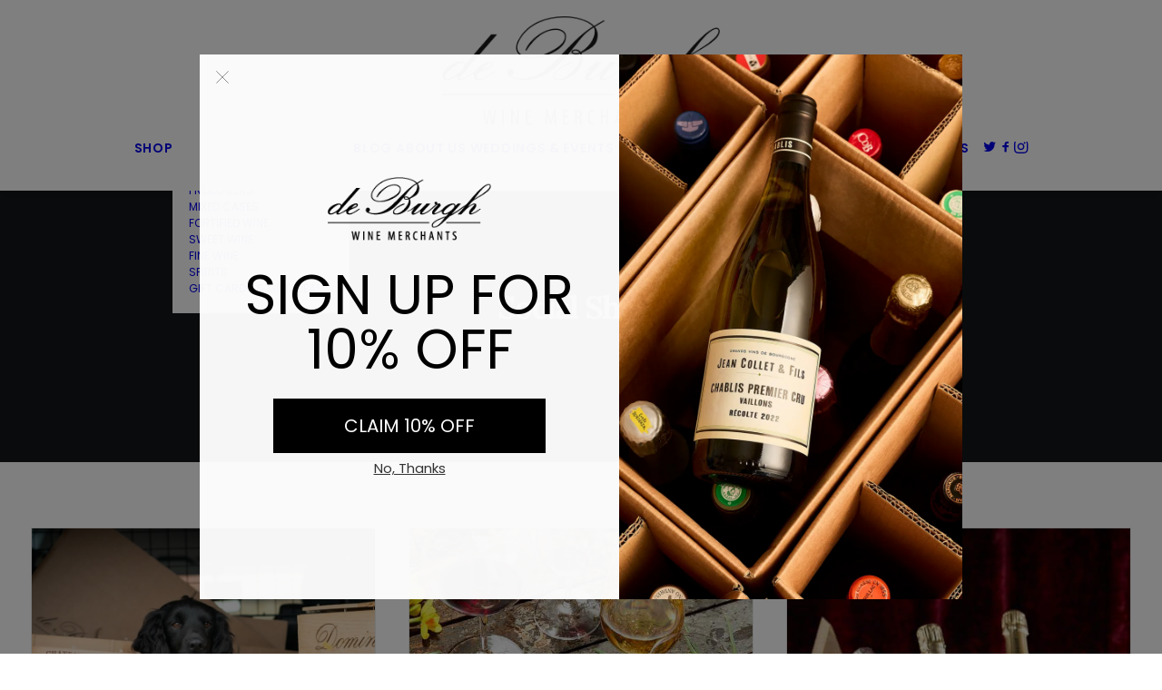

--- FILE ---
content_type: text/html; charset=UTF-8
request_url: https://www.de-burgh.com/tag/social-share/?upage=2
body_size: 19565
content:
<!DOCTYPE html>
<html class="no-touch" lang="en-GB" xmlns="http://www.w3.org/1999/xhtml">
<head>
<meta http-equiv="Content-Type" content="text/html; charset=UTF-8">
<meta name="viewport" content="width=device-width, initial-scale=1">
<link rel="profile" href="https://gmpg.org/xfn/11">
<link rel="pingback" href="https://www.de-burgh.com/xmlrpc.php">
<!-- This site is running CAOS for WordPress -->
<meta name='robots' content='index, follow, max-image-preview:large, max-snippet:-1, max-video-preview:-1' />
<link rel='preload' as='style' href='https://www.de-burgh.com/wp-content/plugins/ecwid-shopping-cart/css/frontend.css?ver=7.0.5'  data-wpacu-preload-css-basic='1' />
<link rel='preload' as='style' href='https://www.de-burgh.com/wp-content/plugins/contact-form-7/includes/css/styles.css?ver=6.1.4'  data-wpacu-preload-css-basic='1' />
<link rel='preload' as='script' href='https://www.de-burgh.com/wp-content/plugins/contact-form-7/modules/recaptcha/index.js?ver=6.1.4' data-wpacu-preload-js='1'>
<link rel='preload' as='script' href='https://www.de-burgh.com/wp-content/plugins/contact-form-7/includes/js/index.js?ver=6.1.4' data-wpacu-preload-js='1'>

	<!-- This site is optimized with the Yoast SEO plugin v26.7 - https://yoast.com/wordpress/plugins/seo/ -->
	<title>social share Archives - de Burgh Wine Merchants</title>
	<link rel="canonical" href="https://www.de-burgh.com/tag/social-share/" />
	<meta property="og:locale" content="en_GB" />
	<meta property="og:type" content="article" />
	<meta property="og:title" content="social share Archives - de Burgh Wine Merchants" />
	<meta property="og:url" content="https://www.de-burgh.com/tag/social-share/" />
	<meta property="og:site_name" content="de Burgh Wine Merchants" />
	<script type="application/ld+json" class="yoast-schema-graph">{"@context":"https://schema.org","@graph":[{"@type":"CollectionPage","@id":"https://www.de-burgh.com/tag/social-share/","url":"https://www.de-burgh.com/tag/social-share/","name":"social share Archives - de Burgh Wine Merchants","isPartOf":{"@id":"https://www.de-burgh.com/#website"},"breadcrumb":{"@id":"https://www.de-burgh.com/tag/social-share/#breadcrumb"},"inLanguage":"en-GB"},{"@type":"BreadcrumbList","@id":"https://www.de-burgh.com/tag/social-share/#breadcrumb","itemListElement":[{"@type":"ListItem","position":1,"name":"Home","item":"https://www.de-burgh.com/"},{"@type":"ListItem","position":2,"name":"social share"}]},{"@type":"WebSite","@id":"https://www.de-burgh.com/#website","url":"https://www.de-burgh.com/","name":"de Burgh Wine Merchants","description":"Independently owned wine importer &amp; merchant supplying to hotels, restaurants and bistros. We also have an online shop selling over 500 wines to private customers, all over the UK. Delivery is free on orders over £100. ","publisher":{"@id":"https://www.de-burgh.com/#organization"},"potentialAction":[{"@type":"SearchAction","target":{"@type":"EntryPoint","urlTemplate":"https://www.de-burgh.com/?s={search_term_string}"},"query-input":{"@type":"PropertyValueSpecification","valueRequired":true,"valueName":"search_term_string"}}],"inLanguage":"en-GB"},{"@type":"Organization","@id":"https://www.de-burgh.com/#organization","name":"de Burgh Wine Merchants","url":"https://www.de-burgh.com/","logo":{"@type":"ImageObject","inLanguage":"en-GB","@id":"https://www.de-burgh.com/#/schema/logo/image/","url":"https://www.de-burgh.com/wp-content/uploads/2021/02/de-burgh-wines-logo-dk-01.png","contentUrl":"https://www.de-burgh.com/wp-content/uploads/2021/02/de-burgh-wines-logo-dk-01.png","width":350,"height":137,"caption":"de Burgh Wine Merchants"},"image":{"@id":"https://www.de-burgh.com/#/schema/logo/image/"}}]}</script>
	<!-- / Yoast SEO plugin. -->


<meta http-equiv="x-dns-prefetch-control" content="on">
<link href="https://app.ecwid.com" rel="preconnect" crossorigin />
<link href="https://ecomm.events" rel="preconnect" crossorigin />
<link href="https://d1q3axnfhmyveb.cloudfront.net" rel="preconnect" crossorigin />
<link href="https://dqzrr9k4bjpzk.cloudfront.net" rel="preconnect" crossorigin />
<link href="https://d1oxsl77a1kjht.cloudfront.net" rel="preconnect" crossorigin>
<link rel="prefetch" href="https://app.ecwid.com/script.js?12225022&data_platform=wporg&lang=en" as="script"/>
<link rel="prerender" href="https://www.de-burgh.com/shop/"/>
<link rel='dns-prefetch' href='//www.de-burgh.com' />

<link rel='preconnect' href='//www.google-analytics.com' />

<link rel="alternate" type="application/rss+xml" title="de Burgh Wine Merchants &raquo; Feed" href="https://www.de-burgh.com/feed/" />
<link rel="alternate" type="application/rss+xml" title="de Burgh Wine Merchants &raquo; Comments Feed" href="https://www.de-burgh.com/comments/feed/" />
<link rel="alternate" type="application/rss+xml" title="de Burgh Wine Merchants &raquo; social share Tag Feed" href="https://www.de-burgh.com/tag/social-share/feed/" />
<style id='wp-img-auto-sizes-contain-inline-css' type='text/css'>
img:is([sizes=auto i],[sizes^="auto," i]){contain-intrinsic-size:3000px 1500px}
/*# sourceURL=wp-img-auto-sizes-contain-inline-css */
</style>
<link rel='stylesheet' id='ecwid-theme-css-css' href='https://www.de-burgh.com/wp-content/plugins/ecwid-shopping-cart/css/themes/uncode.css?ver=7.0.5' type='text/css' media='all' />
<style id='wp-emoji-styles-inline-css' type='text/css'>

	img.wp-smiley, img.emoji {
		display: inline !important;
		border: none !important;
		box-shadow: none !important;
		height: 1em !important;
		width: 1em !important;
		margin: 0 0.07em !important;
		vertical-align: -0.1em !important;
		background: none !important;
		padding: 0 !important;
	}
/*# sourceURL=wp-emoji-styles-inline-css */
</style>
<style id='wp-block-library-inline-css' type='text/css'>
:root{--wp-block-synced-color:#7a00df;--wp-block-synced-color--rgb:122,0,223;--wp-bound-block-color:var(--wp-block-synced-color);--wp-editor-canvas-background:#ddd;--wp-admin-theme-color:#007cba;--wp-admin-theme-color--rgb:0,124,186;--wp-admin-theme-color-darker-10:#006ba1;--wp-admin-theme-color-darker-10--rgb:0,107,160.5;--wp-admin-theme-color-darker-20:#005a87;--wp-admin-theme-color-darker-20--rgb:0,90,135;--wp-admin-border-width-focus:2px}@media (min-resolution:192dpi){:root{--wp-admin-border-width-focus:1.5px}}.wp-element-button{cursor:pointer}:root .has-very-light-gray-background-color{background-color:#eee}:root .has-very-dark-gray-background-color{background-color:#313131}:root .has-very-light-gray-color{color:#eee}:root .has-very-dark-gray-color{color:#313131}:root .has-vivid-green-cyan-to-vivid-cyan-blue-gradient-background{background:linear-gradient(135deg,#00d084,#0693e3)}:root .has-purple-crush-gradient-background{background:linear-gradient(135deg,#34e2e4,#4721fb 50%,#ab1dfe)}:root .has-hazy-dawn-gradient-background{background:linear-gradient(135deg,#faaca8,#dad0ec)}:root .has-subdued-olive-gradient-background{background:linear-gradient(135deg,#fafae1,#67a671)}:root .has-atomic-cream-gradient-background{background:linear-gradient(135deg,#fdd79a,#004a59)}:root .has-nightshade-gradient-background{background:linear-gradient(135deg,#330968,#31cdcf)}:root .has-midnight-gradient-background{background:linear-gradient(135deg,#020381,#2874fc)}:root{--wp--preset--font-size--normal:16px;--wp--preset--font-size--huge:42px}.has-regular-font-size{font-size:1em}.has-larger-font-size{font-size:2.625em}.has-normal-font-size{font-size:var(--wp--preset--font-size--normal)}.has-huge-font-size{font-size:var(--wp--preset--font-size--huge)}.has-text-align-center{text-align:center}.has-text-align-left{text-align:left}.has-text-align-right{text-align:right}.has-fit-text{white-space:nowrap!important}#end-resizable-editor-section{display:none}.aligncenter{clear:both}.items-justified-left{justify-content:flex-start}.items-justified-center{justify-content:center}.items-justified-right{justify-content:flex-end}.items-justified-space-between{justify-content:space-between}.screen-reader-text{border:0;clip-path:inset(50%);height:1px;margin:-1px;overflow:hidden;padding:0;position:absolute;width:1px;word-wrap:normal!important}.screen-reader-text:focus{background-color:#ddd;clip-path:none;color:#444;display:block;font-size:1em;height:auto;left:5px;line-height:normal;padding:15px 23px 14px;text-decoration:none;top:5px;width:auto;z-index:100000}html :where(.has-border-color){border-style:solid}html :where([style*=border-top-color]){border-top-style:solid}html :where([style*=border-right-color]){border-right-style:solid}html :where([style*=border-bottom-color]){border-bottom-style:solid}html :where([style*=border-left-color]){border-left-style:solid}html :where([style*=border-width]){border-style:solid}html :where([style*=border-top-width]){border-top-style:solid}html :where([style*=border-right-width]){border-right-style:solid}html :where([style*=border-bottom-width]){border-bottom-style:solid}html :where([style*=border-left-width]){border-left-style:solid}html :where(img[class*=wp-image-]){height:auto;max-width:100%}:where(figure){margin:0 0 1em}html :where(.is-position-sticky){--wp-admin--admin-bar--position-offset:var(--wp-admin--admin-bar--height,0px)}@media screen and (max-width:600px){html :where(.is-position-sticky){--wp-admin--admin-bar--position-offset:0px}}

/*# sourceURL=wp-block-library-inline-css */
</style><style id='global-styles-inline-css' type='text/css'>
:root{--wp--preset--aspect-ratio--square: 1;--wp--preset--aspect-ratio--4-3: 4/3;--wp--preset--aspect-ratio--3-4: 3/4;--wp--preset--aspect-ratio--3-2: 3/2;--wp--preset--aspect-ratio--2-3: 2/3;--wp--preset--aspect-ratio--16-9: 16/9;--wp--preset--aspect-ratio--9-16: 9/16;--wp--preset--color--black: #000000;--wp--preset--color--cyan-bluish-gray: #abb8c3;--wp--preset--color--white: #ffffff;--wp--preset--color--pale-pink: #f78da7;--wp--preset--color--vivid-red: #cf2e2e;--wp--preset--color--luminous-vivid-orange: #ff6900;--wp--preset--color--luminous-vivid-amber: #fcb900;--wp--preset--color--light-green-cyan: #7bdcb5;--wp--preset--color--vivid-green-cyan: #00d084;--wp--preset--color--pale-cyan-blue: #8ed1fc;--wp--preset--color--vivid-cyan-blue: #0693e3;--wp--preset--color--vivid-purple: #9b51e0;--wp--preset--gradient--vivid-cyan-blue-to-vivid-purple: linear-gradient(135deg,rgb(6,147,227) 0%,rgb(155,81,224) 100%);--wp--preset--gradient--light-green-cyan-to-vivid-green-cyan: linear-gradient(135deg,rgb(122,220,180) 0%,rgb(0,208,130) 100%);--wp--preset--gradient--luminous-vivid-amber-to-luminous-vivid-orange: linear-gradient(135deg,rgb(252,185,0) 0%,rgb(255,105,0) 100%);--wp--preset--gradient--luminous-vivid-orange-to-vivid-red: linear-gradient(135deg,rgb(255,105,0) 0%,rgb(207,46,46) 100%);--wp--preset--gradient--very-light-gray-to-cyan-bluish-gray: linear-gradient(135deg,rgb(238,238,238) 0%,rgb(169,184,195) 100%);--wp--preset--gradient--cool-to-warm-spectrum: linear-gradient(135deg,rgb(74,234,220) 0%,rgb(151,120,209) 20%,rgb(207,42,186) 40%,rgb(238,44,130) 60%,rgb(251,105,98) 80%,rgb(254,248,76) 100%);--wp--preset--gradient--blush-light-purple: linear-gradient(135deg,rgb(255,206,236) 0%,rgb(152,150,240) 100%);--wp--preset--gradient--blush-bordeaux: linear-gradient(135deg,rgb(254,205,165) 0%,rgb(254,45,45) 50%,rgb(107,0,62) 100%);--wp--preset--gradient--luminous-dusk: linear-gradient(135deg,rgb(255,203,112) 0%,rgb(199,81,192) 50%,rgb(65,88,208) 100%);--wp--preset--gradient--pale-ocean: linear-gradient(135deg,rgb(255,245,203) 0%,rgb(182,227,212) 50%,rgb(51,167,181) 100%);--wp--preset--gradient--electric-grass: linear-gradient(135deg,rgb(202,248,128) 0%,rgb(113,206,126) 100%);--wp--preset--gradient--midnight: linear-gradient(135deg,rgb(2,3,129) 0%,rgb(40,116,252) 100%);--wp--preset--font-size--small: 13px;--wp--preset--font-size--medium: 20px;--wp--preset--font-size--large: 36px;--wp--preset--font-size--x-large: 42px;--wp--preset--spacing--20: 0.44rem;--wp--preset--spacing--30: 0.67rem;--wp--preset--spacing--40: 1rem;--wp--preset--spacing--50: 1.5rem;--wp--preset--spacing--60: 2.25rem;--wp--preset--spacing--70: 3.38rem;--wp--preset--spacing--80: 5.06rem;--wp--preset--shadow--natural: 6px 6px 9px rgba(0, 0, 0, 0.2);--wp--preset--shadow--deep: 12px 12px 50px rgba(0, 0, 0, 0.4);--wp--preset--shadow--sharp: 6px 6px 0px rgba(0, 0, 0, 0.2);--wp--preset--shadow--outlined: 6px 6px 0px -3px rgb(255, 255, 255), 6px 6px rgb(0, 0, 0);--wp--preset--shadow--crisp: 6px 6px 0px rgb(0, 0, 0);}:where(.is-layout-flex){gap: 0.5em;}:where(.is-layout-grid){gap: 0.5em;}body .is-layout-flex{display: flex;}.is-layout-flex{flex-wrap: wrap;align-items: center;}.is-layout-flex > :is(*, div){margin: 0;}body .is-layout-grid{display: grid;}.is-layout-grid > :is(*, div){margin: 0;}:where(.wp-block-columns.is-layout-flex){gap: 2em;}:where(.wp-block-columns.is-layout-grid){gap: 2em;}:where(.wp-block-post-template.is-layout-flex){gap: 1.25em;}:where(.wp-block-post-template.is-layout-grid){gap: 1.25em;}.has-black-color{color: var(--wp--preset--color--black) !important;}.has-cyan-bluish-gray-color{color: var(--wp--preset--color--cyan-bluish-gray) !important;}.has-white-color{color: var(--wp--preset--color--white) !important;}.has-pale-pink-color{color: var(--wp--preset--color--pale-pink) !important;}.has-vivid-red-color{color: var(--wp--preset--color--vivid-red) !important;}.has-luminous-vivid-orange-color{color: var(--wp--preset--color--luminous-vivid-orange) !important;}.has-luminous-vivid-amber-color{color: var(--wp--preset--color--luminous-vivid-amber) !important;}.has-light-green-cyan-color{color: var(--wp--preset--color--light-green-cyan) !important;}.has-vivid-green-cyan-color{color: var(--wp--preset--color--vivid-green-cyan) !important;}.has-pale-cyan-blue-color{color: var(--wp--preset--color--pale-cyan-blue) !important;}.has-vivid-cyan-blue-color{color: var(--wp--preset--color--vivid-cyan-blue) !important;}.has-vivid-purple-color{color: var(--wp--preset--color--vivid-purple) !important;}.has-black-background-color{background-color: var(--wp--preset--color--black) !important;}.has-cyan-bluish-gray-background-color{background-color: var(--wp--preset--color--cyan-bluish-gray) !important;}.has-white-background-color{background-color: var(--wp--preset--color--white) !important;}.has-pale-pink-background-color{background-color: var(--wp--preset--color--pale-pink) !important;}.has-vivid-red-background-color{background-color: var(--wp--preset--color--vivid-red) !important;}.has-luminous-vivid-orange-background-color{background-color: var(--wp--preset--color--luminous-vivid-orange) !important;}.has-luminous-vivid-amber-background-color{background-color: var(--wp--preset--color--luminous-vivid-amber) !important;}.has-light-green-cyan-background-color{background-color: var(--wp--preset--color--light-green-cyan) !important;}.has-vivid-green-cyan-background-color{background-color: var(--wp--preset--color--vivid-green-cyan) !important;}.has-pale-cyan-blue-background-color{background-color: var(--wp--preset--color--pale-cyan-blue) !important;}.has-vivid-cyan-blue-background-color{background-color: var(--wp--preset--color--vivid-cyan-blue) !important;}.has-vivid-purple-background-color{background-color: var(--wp--preset--color--vivid-purple) !important;}.has-black-border-color{border-color: var(--wp--preset--color--black) !important;}.has-cyan-bluish-gray-border-color{border-color: var(--wp--preset--color--cyan-bluish-gray) !important;}.has-white-border-color{border-color: var(--wp--preset--color--white) !important;}.has-pale-pink-border-color{border-color: var(--wp--preset--color--pale-pink) !important;}.has-vivid-red-border-color{border-color: var(--wp--preset--color--vivid-red) !important;}.has-luminous-vivid-orange-border-color{border-color: var(--wp--preset--color--luminous-vivid-orange) !important;}.has-luminous-vivid-amber-border-color{border-color: var(--wp--preset--color--luminous-vivid-amber) !important;}.has-light-green-cyan-border-color{border-color: var(--wp--preset--color--light-green-cyan) !important;}.has-vivid-green-cyan-border-color{border-color: var(--wp--preset--color--vivid-green-cyan) !important;}.has-pale-cyan-blue-border-color{border-color: var(--wp--preset--color--pale-cyan-blue) !important;}.has-vivid-cyan-blue-border-color{border-color: var(--wp--preset--color--vivid-cyan-blue) !important;}.has-vivid-purple-border-color{border-color: var(--wp--preset--color--vivid-purple) !important;}.has-vivid-cyan-blue-to-vivid-purple-gradient-background{background: var(--wp--preset--gradient--vivid-cyan-blue-to-vivid-purple) !important;}.has-light-green-cyan-to-vivid-green-cyan-gradient-background{background: var(--wp--preset--gradient--light-green-cyan-to-vivid-green-cyan) !important;}.has-luminous-vivid-amber-to-luminous-vivid-orange-gradient-background{background: var(--wp--preset--gradient--luminous-vivid-amber-to-luminous-vivid-orange) !important;}.has-luminous-vivid-orange-to-vivid-red-gradient-background{background: var(--wp--preset--gradient--luminous-vivid-orange-to-vivid-red) !important;}.has-very-light-gray-to-cyan-bluish-gray-gradient-background{background: var(--wp--preset--gradient--very-light-gray-to-cyan-bluish-gray) !important;}.has-cool-to-warm-spectrum-gradient-background{background: var(--wp--preset--gradient--cool-to-warm-spectrum) !important;}.has-blush-light-purple-gradient-background{background: var(--wp--preset--gradient--blush-light-purple) !important;}.has-blush-bordeaux-gradient-background{background: var(--wp--preset--gradient--blush-bordeaux) !important;}.has-luminous-dusk-gradient-background{background: var(--wp--preset--gradient--luminous-dusk) !important;}.has-pale-ocean-gradient-background{background: var(--wp--preset--gradient--pale-ocean) !important;}.has-electric-grass-gradient-background{background: var(--wp--preset--gradient--electric-grass) !important;}.has-midnight-gradient-background{background: var(--wp--preset--gradient--midnight) !important;}.has-small-font-size{font-size: var(--wp--preset--font-size--small) !important;}.has-medium-font-size{font-size: var(--wp--preset--font-size--medium) !important;}.has-large-font-size{font-size: var(--wp--preset--font-size--large) !important;}.has-x-large-font-size{font-size: var(--wp--preset--font-size--x-large) !important;}
/*# sourceURL=global-styles-inline-css */
</style>

<style id='classic-theme-styles-inline-css' type='text/css'>
/*! This file is auto-generated */
.wp-block-button__link{color:#fff;background-color:#32373c;border-radius:9999px;box-shadow:none;text-decoration:none;padding:calc(.667em + 2px) calc(1.333em + 2px);font-size:1.125em}.wp-block-file__button{background:#32373c;color:#fff;text-decoration:none}
/*# sourceURL=/wp-includes/css/classic-themes.min.css */
</style>
<link   data-wpacu-to-be-preloaded-basic='1' rel='stylesheet' id='ecwid-css-css' href='https://www.de-burgh.com/wp-content/plugins/ecwid-shopping-cart/css/frontend.css?ver=7.0.5' type='text/css' media='all' />
<link rel='stylesheet' id='uncodefont-google-css' href='//www.de-burgh.com/wp-content/uploads/omgf/uncodefont-google/uncodefont-google.css?ver=1652888616' type='text/css' media='all' />
<link rel='stylesheet' id='uncode-gutenberg-frontend-css' href='https://www.de-burgh.com/wp-content/themes/uncode/core/inc/compatibility/gutenberg/assets/css/uncode-gutenberg-frontend.css?ver=1.0.0' type='text/css' media='all' />
<link rel='stylesheet' id='ecwid-products-list-css-css' href='https://www.de-burgh.com/wp-content/plugins/ecwid-shopping-cart/css/products-list.css?ver=7.0.5' type='text/css' media='all' />
<link rel='stylesheet' id='uncode-style-css' href='https://www.de-burgh.com/wp-content/themes/uncode/library/css/style.css' type='text/css' media='all' />
<style id='uncode-style-inline-css' type='text/css'>

@media (max-width: 959px) { .navbar-brand > * { height: 50px !important;}}
@media (min-width: 960px) { 
		.limit-width { max-width: 1404px; margin: auto;}
		.menu-container:not(.grid-filters) .menu-horizontal ul.menu-smart .megamenu-block-wrapper > .vc_row[data-parent="true"].limit-width:not(.row-parent-limit) { max-width: calc(1404px - 72px); }
		}
.menu-primary ul.menu-smart > li > a, .menu-primary ul.menu-smart li.dropdown > a, .menu-primary ul.menu-smart li.mega-menu > a, .vmenu-container ul.menu-smart > li > a, .vmenu-container ul.menu-smart li.dropdown > a { text-transform: uppercase; }
.menu-primary ul.menu-smart ul a, .vmenu-container ul.menu-smart ul a { text-transform: uppercase; }
body.menu-custom-padding .col-lg-0.logo-container, body.menu-custom-padding .col-lg-2.logo-container, body.menu-custom-padding .col-lg-12 .logo-container, body.menu-custom-padding .col-lg-4.logo-container { padding-top: 18px; padding-bottom: 18px; }
body.menu-custom-padding .col-lg-0.logo-container.shrinked, body.menu-custom-padding .col-lg-2.logo-container.shrinked, body.menu-custom-padding .col-lg-12 .logo-container.shrinked, body.menu-custom-padding .col-lg-4.logo-container.shrinked { padding-top: 9px; padding-bottom: 9px; }
@media (max-width: 959px) { body.menu-custom-padding .menu-container .logo-container { padding-top: 9px !important; padding-bottom: 9px !important; } }
#changer-back-color { transition: background-color 1000ms cubic-bezier(0.25, 1, 0.5, 1) !important; } #changer-back-color > div { transition: opacity 1000ms cubic-bezier(0.25, 1, 0.5, 1) !important; } body.bg-changer-init.disable-hover .main-wrapper .style-light,  body.bg-changer-init.disable-hover .main-wrapper .style-light h1,  body.bg-changer-init.disable-hover .main-wrapper .style-light h2, body.bg-changer-init.disable-hover .main-wrapper .style-light h3, body.bg-changer-init.disable-hover .main-wrapper .style-light h4, body.bg-changer-init.disable-hover .main-wrapper .style-light h5, body.bg-changer-init.disable-hover .main-wrapper .style-light h6, body.bg-changer-init.disable-hover .main-wrapper .style-light a, body.bg-changer-init.disable-hover .main-wrapper .style-dark, body.bg-changer-init.disable-hover .main-wrapper .style-dark h1, body.bg-changer-init.disable-hover .main-wrapper .style-dark h2, body.bg-changer-init.disable-hover .main-wrapper .style-dark h3, body.bg-changer-init.disable-hover .main-wrapper .style-dark h4, body.bg-changer-init.disable-hover .main-wrapper .style-dark h5, body.bg-changer-init.disable-hover .main-wrapper .style-dark h6, body.bg-changer-init.disable-hover .main-wrapper .style-dark a { transition: color 1000ms cubic-bezier(0.25, 1, 0.5, 1) !important; }
/*# sourceURL=uncode-style-inline-css */
</style>
<link rel='stylesheet' id='uncode-icons-css' href='https://www.de-burgh.com/wp-content/themes/uncode/library/css/uncode-icons.css' type='text/css' media='all' />
<link rel='stylesheet' id='uncode-custom-style-css' href='https://www.de-burgh.com/wp-content/themes/uncode/library/css/style-custom.css' type='text/css' media='all' />
<style id='uncode-custom-style-inline-css' type='text/css'>
.btn:not(.btn-custom-typo), .btn-link:not(.btn-custom-typo){text-transform:none!important;}.navigation .page-prev .btn {display:none;}.navigation .page-next .btn {display:none;}div.ecwid-SearchPanel {text-align:right;}.grecaptcha-badge {display:none!important;}.grecaptcha-badge { visibility:hidden!important;}
/*# sourceURL=uncode-custom-style-inline-css */
</style>
<link rel='stylesheet' id='child-style-css' href='https://www.de-burgh.com/wp-content/themes/uncode-child/style.css' type='text/css' media='all' />
<script type="text/javascript" src="https://www.de-burgh.com/wp-includes/js/jquery/jquery.min.js?ver=3.7.1" id="jquery-core-js"></script>
<script type="text/javascript" src="https://www.de-burgh.com/wp-includes/js/jquery/jquery-migrate.min.js?ver=3.4.1" id="jquery-migrate-js"></script>
<script type="text/javascript" src="https://www.de-burgh.com/wp-includes/js/jquery/ui/core.min.js?ver=1.13.3" id="jquery-ui-core-js"></script>
<script type="text/javascript" src="https://www.de-burgh.com/wp-content/plugins/ecwid-shopping-cart/js/products-list.js?ver=7.0.5" id="ecwid-products-list-js-js"></script>
<script data-cfasync="false" type="text/javascript" src="https://www.de-burgh.com/wp-content/uploads/caos/f243f5d1.js?id=G-KWZ00JD2B6" id="caos-gtag-js"></script>
<script data-cfasync="false" type="text/javascript" id="caos-gtag-js-after">
/* <![CDATA[ */
    window.dataLayer = window.dataLayer || [];

    function gtag() {
        dataLayer.push(arguments);
    }

    gtag('js', new Date());
    gtag('config', 'G-KWZ00JD2B6', {"cookie_domain":"www.de-burgh.com","cookie_flags":"samesite=none;secure","allow_google_signals":true});
	
//# sourceURL=caos-gtag-js-after
/* ]]> */
</script>
<script type="text/javascript" id="uncode-init-js-extra">
/* <![CDATA[ */
var SiteParameters = {"days":"days","hours":"hours","minutes":"minutes","seconds":"seconds","constant_scroll":"on","scroll_speed":"2","parallax_factor":"0.25","loading":"Loading\u2026","slide_name":"slide","slide_footer":"footer","ajax_url":"https://www.de-burgh.com/wp-admin/admin-ajax.php","nonce_adaptive_images":"9a73ce09b7","nonce_srcset_async":"76ac35138f","enable_debug":"","block_mobile_videos":"","is_frontend_editor":"","main_width":["1400","px"],"mobile_parallax_allowed":"","listen_for_screen_update":"1","wireframes_plugin_active":"","sticky_elements":"on","resize_quality":"70","register_metadata":"","bg_changer_time":"1000","update_wc_fragments":"1","optimize_shortpixel_image":"","menu_mobile_offcanvas_gap":"45","custom_cursor_selector":"[href], .trigger-overlay, .owl-next, .owl-prev, .owl-dot, input[type=\"submit\"], input[type=\"checkbox\"], button[type=\"submit\"], a[class^=\"ilightbox\"], .ilightbox-thumbnail, .ilightbox-prev, .ilightbox-next, .overlay-close, .unmodal-close, .qty-inset \u003E span, .share-button li, .uncode-post-titles .tmb.tmb-click-area, .btn-link, .tmb-click-row .t-inside, .lg-outer button, .lg-thumb img, a[data-lbox], .uncode-close-offcanvas-overlay, .uncode-nav-next, .uncode-nav-prev, .uncode-nav-index","mobile_parallax_animation":"","lbox_enhanced":"","native_media_player":"1","vimeoPlayerParams":"?autoplay=0","ajax_filter_key_search":"key","ajax_filter_key_unfilter":"unfilter","index_pagination_disable_scroll":"","index_pagination_scroll_to":"","uncode_wc_popup_cart_qty":"","disable_hover_hack":"","uncode_nocookie":"","menuHideOnClick":"1","menuShowOnClick":"","smoothScroll":"on","smoothScrollDisableHover":"","smoothScrollQuery":"960","uncode_force_onepage_dots":"","uncode_smooth_scroll_safe":"","uncode_lb_add_galleries":", .gallery","uncode_lb_add_items":", .gallery .gallery-item a","uncode_prev_label":"Previous","uncode_next_label":"Next","uncode_slide_label":"Slide","uncode_share_label":"Share on %","uncode_has_ligatures":"","uncode_is_accessible":"","uncode_carousel_itemSelector":"*:not(.hidden)","uncode_limit_width":"1404px"};
//# sourceURL=uncode-init-js-extra
/* ]]> */
</script>
<script type="text/javascript" src="https://www.de-burgh.com/wp-content/themes/uncode/library/js/init.js" id="uncode-init-js"></script>
<link rel="https://api.w.org/" href="https://www.de-burgh.com/wp-json/" /><link rel="alternate" title="JSON" type="application/json" href="https://www.de-burgh.com/wp-json/wp/v2/tags/160" /><link rel="EditURI" type="application/rsd+xml" title="RSD" href="https://www.de-burgh.com/xmlrpc.php?rsd" />
<script data-cfasync="false" data-no-optimize="1" type="text/javascript">
window.ec = window.ec || Object()
window.ec.config = window.ec.config || Object();
window.ec.config.enable_canonical_urls = true;

</script>
        <!--noptimize-->
        <script data-cfasync="false" type="text/javascript">
            window.ec = window.ec || Object();
            window.ec.config = window.ec.config || Object();
            window.ec.config.store_main_page_url = 'https://www.de-burgh.com/shop/';
        </script>
        <!--/noptimize-->
        <meta name="facebook-domain-verification" content="60kr6a27aitbj6l9buxlahsrupxkrj" />

<script id="mcjs">!function(c,h,i,m,p){m=c.createElement(h),p=c.getElementsByTagName(h)[0],m.async=1,m.src=i,p.parentNode.insertBefore(m,p)}(document,"script","https://chimpstatic.com/mcjs-connected/js/users/6357856f9bd7a0c9cfefb7862/82180b3d8c8cb74b30b282806.js");</script><style type="text/css">.recentcomments a{display:inline !important;padding:0 !important;margin:0 !important;}</style><link rel="icon" href="https://www.de-burgh.com/wp-content/uploads/2021/02/de-Burgh-favicon-01-150x150.png" sizes="32x32" />
<link rel="icon" href="https://www.de-burgh.com/wp-content/uploads/2021/02/de-Burgh-favicon-01.png" sizes="192x192" />
<link rel="apple-touch-icon" href="https://www.de-burgh.com/wp-content/uploads/2021/02/de-Burgh-favicon-01.png" />
<meta name="msapplication-TileImage" content="https://www.de-burgh.com/wp-content/uploads/2021/02/de-Burgh-favicon-01.png" />
		<style type="text/css" id="wp-custom-css">
			.grecaptcha-badge {
    display: none;
}		</style>
		<noscript><style> .wpb_animate_when_almost_visible { opacity: 1; }</style></noscript><style id='wpcf7-6978381351dbf-inline-inline-css' type='text/css'>
#wpcf7-6978381351dbf-wrapper {display:none !important; visibility:hidden !important;}
/*# sourceURL=wpcf7-6978381351dbf-inline-inline-css */
</style>
<link   data-wpacu-to-be-preloaded-basic='1' rel='stylesheet' id='contact-form-7-css' href='https://www.de-burgh.com/wp-content/plugins/contact-form-7/includes/css/styles.css?ver=6.1.4' type='text/css' media='all' />
</head>
<body data-rsssl=1 class="archive tag tag-social-share tag-160 wp-theme-uncode wp-child-theme-uncode-child group-blog hormenu-position-left megamenu-full-submenu hmenu-center header-full-width main-center-align menu-custom-padding textual-accent-color menu-mobile-default mobile-parallax-not-allowed ilb-no-bounce unreg qw-body-scroll-disabled no-qty-fx wpb-js-composer js-comp-ver-8.7.1.2 vc_responsive" data-border="0">

			<div id="vh_layout_help"></div><div class="body-borders" data-border="0"><div class="top-border body-border-shadow"></div><div class="right-border body-border-shadow"></div><div class="bottom-border body-border-shadow"></div><div class="left-border body-border-shadow"></div><div class="top-border style-light-bg"></div><div class="right-border style-light-bg"></div><div class="bottom-border style-light-bg"></div><div class="left-border style-light-bg"></div></div>	<div class="box-wrapper">
		<div class="box-container">
		<script type="text/javascript" id="initBox">UNCODE.initBox();</script>
		<div class="menu-wrapper menu-no-arrows style-light-original"><div class="navbar menu-secondary menu-primary menu-light submenu-light menu-add-padding style-light-original single-h-padding menu-absolute">
														<div class="menu-container-mobile  style-color-xsdn-bg menu-no-borders">
															<div class="row-menu style-light-bg">
																<div class="row-menu-inner">
																	<div id="logo-container-mobile" class="col-lg-0 logo-container">
																		<div id="main-logo" class="navbar-header style-light">
																			<a href="https://www.de-burgh.com/" class="navbar-brand" data-padding-shrink ="9" data-minheight="50" aria-label="de Burgh Wine Merchants"><div class="logo-image main-logo  logo-light" data-maxheight="120" style="height: 120px;"><img decoding="async" src="https://www.de-burgh.com/wp-content/uploads/2021/02/de-burgh-wines-logo-dk-01.png" alt="De Burgh Wine merchants in Midlothian Scotland" width="350" height="137" class="img-responsive" /></div><div class="logo-image main-logo  logo-dark" data-maxheight="120" style="height: 120px;display:none;"><img decoding="async" src="https://www.de-burgh.com/wp-content/uploads/2021/02/de-burgh-wines-logo-wh-01.png" alt="De Burgh Wine merchants in Midlothian Scotland" width="350" height="137" class="img-responsive" /></div></a>
																		</div>
																	</div>
																</div>
																<div class="mmb-container"><div class="mobile-additional-icons"></div><div class="mobile-menu-button mobile-menu-button-light lines-button" aria-label="Toggle menu" role="button" tabindex="0"><span class="lines"><span></span></span></div></div>
															</div>
														</div>
													</div>
													<header id="masthead" class="navbar menu-primary menu-light submenu-light menu-add-padding style-light-original single-h-padding">
														<div class="menu-container style-color-xsdn-bg menu-no-borders menu-shadows" role="navigation">
															<div class="row-menu">
																<div class="row-menu-inner">
																	<div class="col-lg-12 main-menu-container middle">
																		<div class="menu-horizontal ">
																			<div class="menu-horizontal-inner">
																				<div class="nav navbar-nav navbar-main navbar-nav-first"><ul id="menu-primary-navigation" class="menu-primary-inner menu-smart sm" role="menu"><li role="menuitem"  id="menu-item-87629" class="menu-item menu-item-type-ecwid_menu_item menu-item-object-ecwid-store-with-categories menu-item-has-children depth-0 menu-item-87629 dropdown menu-item-link"><a href="https://www.de-burgh.com/shop/" data-toggle="dropdown" class="dropdown-toggle" data-type="title">Shop<i class="fa fa-angle-down fa-dropdown"></i></a>
<ul role="menu" class="drop-menu un-submenu " data-lenis-prevent>
	<li role="menuitem"  id="menu-item--1" class="menu-item menu-item-type-post menu-item-object- depth-1 menu-item--1"><a href="https://www.de-burgh.com/shop/Shop-All-c66386061">Shop All<i class="fa fa-angle-right fa-dropdown"></i></a></li>
	<li role="menuitem"  class="menu-item menu-item-type-post menu-item-object- depth-1 menu-item--1"><a href="https://www.de-burgh.com/shop/Winter-Sale-Up-to-20-Off-c159704277">Winter Sale &#8211; Up to 20% Off<i class="fa fa-angle-right fa-dropdown"></i></a></li>
	<li role="menuitem"  class="menu-item menu-item-type-post menu-item-object- depth-1 menu-item--1"><a href="https://www.de-burgh.com/shop/Clearance-Sale-c145543051">Clearance Sale<i class="fa fa-angle-right fa-dropdown"></i></a></li>
	<li role="menuitem"  class="menu-item menu-item-type-post menu-item-object- depth-1 menu-item--1"><a href="https://www.de-burgh.com/shop/Burgundy-c33978862">Burgundy<i class="fa fa-angle-right fa-dropdown"></i></a></li>
	<li role="menuitem"  class="menu-item menu-item-type-post menu-item-object- depth-1 menu-item--1"><a href="https://www.de-burgh.com/shop/Champagne-&#038;-Sparkling-c86271008">Champagne &#038; Sparkling<i class="fa fa-angle-right fa-dropdown"></i></a></li>
	<li role="menuitem"  class="menu-item menu-item-type-post menu-item-object- depth-1 menu-item--1"><a href="https://www.de-burgh.com/shop/White-Wine-c27525054">White Wine<i class="fa fa-angle-right fa-dropdown"></i></a></li>
	<li role="menuitem"  class="menu-item menu-item-type-post menu-item-object- depth-1 menu-item--1"><a href="https://www.de-burgh.com/shop/Red-Wine-c27535068">Red Wine<i class="fa fa-angle-right fa-dropdown"></i></a></li>
	<li role="menuitem"  class="menu-item menu-item-type-post menu-item-object- depth-1 menu-item--1"><a href="https://www.de-burgh.com/shop/Rose-Wine-c27679087">Rose Wine<i class="fa fa-angle-right fa-dropdown"></i></a></li>
	<li role="menuitem"  class="menu-item menu-item-type-post menu-item-object- depth-1 menu-item--1"><a href="https://www.de-burgh.com/shop/Producers-c86487316">Producers<i class="fa fa-angle-right fa-dropdown"></i></a></li>
	<li role="menuitem"  class="menu-item menu-item-type-post menu-item-object- depth-1 menu-item--1"><a href="https://www.de-burgh.com/shop/Mixed-Cases-c32363802">Mixed Cases<i class="fa fa-angle-right fa-dropdown"></i></a></li>
	<li role="menuitem"  class="menu-item menu-item-type-post menu-item-object- depth-1 menu-item--1"><a href="https://www.de-burgh.com/shop/Fortified-Wine-c32490197">Fortified Wine<i class="fa fa-angle-right fa-dropdown"></i></a></li>
	<li role="menuitem"  class="menu-item menu-item-type-post menu-item-object- depth-1 menu-item--1"><a href="https://www.de-burgh.com/shop/Sweet-Wine-c27679084">Sweet Wine<i class="fa fa-angle-right fa-dropdown"></i></a></li>
	<li role="menuitem"  class="menu-item menu-item-type-post menu-item-object- depth-1 menu-item--1"><a href="https://www.de-burgh.com/shop/Fine-Wine-c161589768">Fine Wine<i class="fa fa-angle-right fa-dropdown"></i></a></li>
	<li role="menuitem"  class="menu-item menu-item-type-post menu-item-object- depth-1 menu-item--1"><a href="https://www.de-burgh.com/shop/Spirits-c30712423">Spirits<i class="fa fa-angle-right fa-dropdown"></i></a></li>
	<li role="menuitem"  class="menu-item menu-item-type-post menu-item-object- depth-1 menu-item--1"><a href="https://www.de-burgh.com/shop/Gift-Cards-&#038;-Gift-Ideas-c60996006">Gift Cards &#038; Gift Ideas<i class="fa fa-angle-right fa-dropdown"></i></a></li>
</ul>
</li>
<li role="menuitem"  id="menu-item-88315" class="menu-item menu-item-type-post_type menu-item-object-page depth-0 menu-item-88315 menu-item-link"><a href="https://www.de-burgh.com/blog/">Blog<i class="fa fa-angle-right fa-dropdown"></i></a></li>
<li role="menuitem"  id="menu-item-88507" class="menu-item menu-item-type-post_type menu-item-object-page depth-0 menu-item-88507 menu-item-link"><a href="https://www.de-burgh.com/about-us/">About Us<i class="fa fa-angle-right fa-dropdown"></i></a></li>
<li role="menuitem"  id="menu-item-88396" class="menu-item menu-item-type-post_type menu-item-object-page depth-0 menu-item-88396 menu-item-link"><a href="https://www.de-burgh.com/weddings-events/">Weddings &#038; Events<i class="fa fa-angle-right fa-dropdown"></i></a></li>
<li role="menuitem"  id="menu-item-88376" class="menu-item menu-item-type-post_type menu-item-object-page depth-0 menu-item-88376 menu-item-link"><a href="https://www.de-burgh.com/trade-customers/">Trade Customers<i class="fa fa-angle-right fa-dropdown"></i></a></li>
<li role="menuitem"  id="menu-item-89244" class="menu-item menu-item-type-post_type menu-item-object-page depth-0 menu-item-89244 menu-item-link"><a href="https://www.de-burgh.com/sell-your-wines/">Sell Your Wines<i class="fa fa-angle-right fa-dropdown"></i></a></li>
<li role="menuitem"  id="menu-item-88441" class="menu-item menu-item-type-post_type menu-item-object-page depth-0 menu-item-88441 menu-item-link"><a href="https://www.de-burgh.com/contact-us/">Contact Us<i class="fa fa-angle-right fa-dropdown"></i></a></li>
</ul></div><div class="uncode-close-offcanvas-mobile lines-button close navbar-mobile-el"><span class="lines"></span></div><div class="nav navbar-nav navbar-nav-last navbar-extra-icons"><ul class="menu-smart sm menu-icons menu-smart-social" role="menu"><li role="menuitem" class="menu-item-link social-icon tablet-hidden mobile-hidden social-172871"><a href="https://twitter.com/deBurghwines" class="social-menu-link" role="button" target="_blank"><i class="fa fa-social-twitter" role="presentation"></i></a></li><li role="menuitem" class="menu-item-link social-icon tablet-hidden mobile-hidden social-816565"><a href="https://www.facebook.com/deburghwine/" class="social-menu-link" role="button" target="_blank"><i class="fa fa-social-facebook" role="presentation"></i></a></li><li role="menuitem" class="menu-item-link social-icon tablet-hidden mobile-hidden social-122081"><a href="https://www.instagram.com/deburghwine/" class="social-menu-link" role="button" target="_blank"><i class="fa fa-instagram" role="presentation"></i></a></li></ul></div></div>
						
																		</div>
																	</div>
																</div>
															</div></div>
													</header>
												</div>			<script type="text/javascript" id="fixMenuHeight">UNCODE.fixMenuHeight();</script>
						<div class="main-wrapper">
				<div class="main-container">
					<div class="page-wrapper" role="main">
						<div class="sections-container" id="sections-container">
<div id="page-header"><div class="header-wrapper header-uncode-block">
									<div data-parent="true" class="vc_row has-bg need-focus style-color-wayh-bg row-container with-parallax" id="row-unique-0"><div class="row-background background-element">
											<div class="background-wrapper">
												<div class="background-inner" style="background-repeat: no-repeat;background-position: center bottom;background-size: cover;"></div>
												<div class="block-bg-overlay style-color-wayh-bg" style="opacity: 0.5;"></div>
											</div>
										</div><div class="row quad-top-padding quad-bottom-padding single-h-padding limit-width row-parent row-header" data-height-ratio="54"><div class="wpb_row row-inner"><div class="wpb_column pos-middle pos-center align_center column_parent col-lg-12 half-internal-gutter"><div class="uncol style-spec style-dark font-762333"  ><div class="uncoltable"><div class="uncell" ><div class="uncont no-block-padding col-custom-width" style=" max-width:756px;" ><div class="vc_custom_heading_wrap "><div class="heading-text el-text" ><h1 class="font-175345 h1 fontspace-111509 font-weight-400 text-capitalize" ><span>social share</span></h1></div><div class="clear"></div></div><div class="vc_custom_heading_wrap demo-subheading"><div class="heading-text el-text" ></div><div class="clear"></div></div></div></div></div></div></div><script id="script-row-unique-0" data-row="script-row-unique-0" type="text/javascript" class="vc_controls">UNCODE.initRow(document.getElementById("row-unique-0"));</script></div></div></div></div></div><script type="text/javascript">UNCODE.initHeader();</script><div class="page-body style-color-xsdn-bg">
          <div class="post-wrapper">
          	<div class="post-body"><div class="post-content un-no-sidebar-layout"><div data-parent="true" class="vc_row row-container" id="row-unique-1"><div class="row double-top-padding double-bottom-padding single-h-padding limit-width row-parent"><div class="wpb_row row-inner"><div class="wpb_column pos-top pos-center align_left column_parent col-lg-12 single-internal-gutter"><div class="uncol style-light"  ><div class="uncoltable"><div class="uncell no-block-padding" ><div class="uncont" ><div id="index-687339" class="isotope-system isotope-general-light grid-general-light" >
			
														<div class="isotope-wrapper grid-wrapper single-gutter" >												<div class="isotope-container grid-container isotope-layout style-masonry isotope-pagination grid-pagination" data-type="masonry" data-layout="masonry" data-lg="1000" data-md="600" data-sm="480" data-vp-height="">			<div class="tmb atc-typography-inherit tmb-iso-w4 tmb-iso-h4 tmb-light tmb-overlay-text-anim tmb-overlay-anim tmb-content-left tmb-bordered  grid-cat-1 tmb-id-90487 tmb-content-under tmb-media-first" ><div class="t-inside style-color-lxmt-bg no-anim" ><div class="t-entry-visual"><div class="t-entry-visual-tc"><div class="t-entry-visual-cont"><div class="dummy" style="padding-top: 100%;"></div><a role="button" tabindex="-1" href="https://www.de-burgh.com/bordeaux-en-primeur-ep-2022/" class="pushed" aria-label="Murphy"  target="_self" data-lb-index="0"><div class="t-entry-visual-overlay"><div class="t-entry-visual-overlay-in style-dark-bg" style="opacity: 0.5;"></div></div><img decoding="async" class="wp-image-89195" src="https://www.de-burgh.com/wp-content/uploads/2021/03/de-burgh-about-murphy-02.jpg" width="800" height="800" alt="Murphy" srcset="https://www.de-burgh.com/wp-content/uploads/2021/03/de-burgh-about-murphy-02.jpg 800w, https://www.de-burgh.com/wp-content/uploads/2021/03/de-burgh-about-murphy-02-300x300.jpg 300w, https://www.de-burgh.com/wp-content/uploads/2021/03/de-burgh-about-murphy-02-150x150.jpg 150w, https://www.de-burgh.com/wp-content/uploads/2021/03/de-burgh-about-murphy-02-768x768.jpg 768w" sizes="(max-width: 800px) 100vw, 800px" /></a></div>
					</div>
				</div><div class="t-entry-text">
									<div class="t-entry-text-tc single-block-padding"><div class="t-entry"><h3 class="t-entry-title font-175345 h2 font-weight-400 title-scale "><a href="https://www.de-burgh.com/bordeaux-en-primeur-ep-2022/" target="_self">Bordeaux En Primeur EP 2022</a></h3><hr class="separator-reduced" /><p class="t-entry-meta"><span class="t-entry-date">May 10, 2023</span></p><p><img width="300" height="300" fetchpriority="high" decoding="async" class="size-medium wp-image-89116 alignleft" src="https://www.de-burgh.com/wp-content/uploads/2021/03/de-burgh-about-murphy-01-300x300.jpg" alt="Murphy"…</p srcset="https://www.de-burgh.com/wp-content/uploads/2021/03/de-burgh-about-murphy-01-300x300.jpg 300w, https://www.de-burgh.com/wp-content/uploads/2021/03/de-burgh-about-murphy-01-150x150.jpg 150w, https://www.de-burgh.com/wp-content/uploads/2021/03/de-burgh-about-murphy-01-768x768.jpg 768w, https://www.de-burgh.com/wp-content/uploads/2021/03/de-burgh-about-murphy-01.jpg 800w" sizes="(max-width: 300px) 100vw, 300px" /><p class="t-entry-readmore btn-container"><a href="https://www.de-burgh.com/bordeaux-en-primeur-ep-2022/" class="btn btn-link " target="_self">Read More</a></p><hr class="separator-reduced" /></div></div>
							</div></div></div><div class="tmb atc-typography-inherit tmb-iso-w4 tmb-iso-h4 tmb-light tmb-overlay-text-anim tmb-overlay-anim tmb-content-left tmb-bordered  grid-cat-1 tmb-id-90456 tmb-content-under tmb-media-first" ><div class="t-inside style-color-lxmt-bg no-anim" ><div class="t-entry-visual"><div class="t-entry-visual-tc"><div class="t-entry-visual-cont"><div class="dummy" style="padding-top: 100%;"></div><a role="button" tabindex="-1" href="https://www.de-burgh.com/de-burgh-essentials/" class="pushed" target="_self" data-lb-index="1"><div class="t-entry-visual-overlay"><div class="t-entry-visual-overlay-in style-dark-bg" style="opacity: 0.5;"></div></div><img decoding="async" class="wp-image-90459" src="https://www.de-burgh.com/wp-content/uploads/2023/02/Untitled-design-90-1.jpg" width="600" height="600" alt="" srcset="https://www.de-burgh.com/wp-content/uploads/2023/02/Untitled-design-90-1.jpg 600w, https://www.de-burgh.com/wp-content/uploads/2023/02/Untitled-design-90-1-350x350.jpg 350w, https://www.de-burgh.com/wp-content/uploads/2023/02/Untitled-design-90-1-348x348.jpg 348w" sizes="(max-width: 600px) 100vw, 600px" /></a></div>
					</div>
				</div><div class="t-entry-text">
									<div class="t-entry-text-tc single-block-padding"><div class="t-entry"><h3 class="t-entry-title font-175345 h2 font-weight-400 title-scale "><a href="https://www.de-burgh.com/de-burgh-essentials/" target="_self">de Burgh Essentials</a></h3><hr class="separator-reduced" /><p class="t-entry-meta"><span class="t-entry-date">February 15, 2023</span></p><p>de Burgh Essentials
Our house favourites under £15
<img width="600" height="600" decoding="async" class="size-full wp-image-90459 alignleft" src="https://www.de-burgh.com/wp-content/uploads/2023/02/Untitled-design-90-1.jpg"…</p srcset="https://www.de-burgh.com/wp-content/uploads/2023/02/Untitled-design-90-1.jpg 600w, https://www.de-burgh.com/wp-content/uploads/2023/02/Untitled-design-90-1-350x350.jpg 350w, https://www.de-burgh.com/wp-content/uploads/2023/02/Untitled-design-90-1-348x348.jpg 348w" sizes="(max-width: 600px) 100vw, 600px" /><p class="t-entry-readmore btn-container"><a href="https://www.de-burgh.com/de-burgh-essentials/" class="btn btn-link " target="_self">Read More</a></p><hr class="separator-reduced" /></div></div>
							</div></div></div><div class="tmb atc-typography-inherit tmb-iso-w4 tmb-iso-h4 tmb-light tmb-overlay-text-anim tmb-overlay-anim tmb-content-left tmb-bordered  grid-cat-1 tmb-id-90398 tmb-content-under tmb-media-first" ><div class="t-inside style-color-lxmt-bg no-anim" ><div class="t-entry-visual"><div class="t-entry-visual-tc"><div class="t-entry-visual-cont"><div class="dummy" style="padding-top: 140%;"></div><a role="button" tabindex="-1" href="https://www.de-burgh.com/champagne-henriot-2/" class="pushed" target="_self" data-lb-index="2"><div class="t-entry-visual-overlay"><div class="t-entry-visual-overlay-in style-dark-bg" style="opacity: 0.5;"></div></div><img decoding="async" class="wp-image-90399" src="https://www.de-burgh.com/wp-content/uploads/2022/12/Untitled-design-82-1.jpg" width="500" height="700" alt="" srcset="https://www.de-burgh.com/wp-content/uploads/2022/12/Untitled-design-82-1.jpg 500w, https://www.de-burgh.com/wp-content/uploads/2022/12/Untitled-design-82-1-350x490.jpg 350w" sizes="(max-width: 500px) 100vw, 500px" /></a></div>
					</div>
				</div><div class="t-entry-text">
									<div class="t-entry-text-tc single-block-padding"><div class="t-entry"><h3 class="t-entry-title font-175345 h2 font-weight-400 title-scale "><a href="https://www.de-burgh.com/champagne-henriot-2/" target="_self">Champagne Henriot</a></h3><hr class="separator-reduced" /><p class="t-entry-meta"><span class="t-entry-date">December 6, 2022</span></p><p><img decoding="async" class="wp-image-90399 size-full" src="https://www.de-burgh.com/wp-content/uploads/2022/12/Untitled-design-82-1.jpg" alt="" width="500" height="700"…</p srcset="https://www.de-burgh.com/wp-content/uploads/2022/12/Untitled-design-82-1.jpg 500w, https://www.de-burgh.com/wp-content/uploads/2022/12/Untitled-design-82-1-350x490.jpg 350w" sizes="(max-width: 500px) 100vw, 500px" /><p class="t-entry-readmore btn-container"><a href="https://www.de-burgh.com/champagne-henriot-2/" class="btn btn-link " target="_self">Read More</a></p><hr class="separator-reduced" /></div></div>
							</div></div></div><div class="tmb atc-typography-inherit tmb-iso-w4 tmb-iso-h4 tmb-light tmb-overlay-text-anim tmb-overlay-anim tmb-content-left tmb-bordered  grid-cat-1 tmb-id-90362 tmb-content-under tmb-media-first" ><div class="t-inside style-color-lxmt-bg no-anim" ><div class="t-entry-visual"><div class="t-entry-visual-tc"><div class="t-entry-visual-cont"><div class="dummy" style="padding-top: 83.3%;"></div><a role="button" tabindex="-1" href="https://www.de-burgh.com/what-were-drinking-festive-edition/" class="pushed" target="_self" data-lb-index="3"><div class="t-entry-visual-overlay"><div class="t-entry-visual-overlay-in style-dark-bg" style="opacity: 0.5;"></div></div><img decoding="async" class="wp-image-90361" src="https://www.de-burgh.com/wp-content/uploads/2022/11/Untitled-design-75-1.jpg" width="900" height="750" alt="" srcset="https://www.de-burgh.com/wp-content/uploads/2022/11/Untitled-design-75-1.jpg 900w, https://www.de-burgh.com/wp-content/uploads/2022/11/Untitled-design-75-1-768x640.jpg 768w, https://www.de-burgh.com/wp-content/uploads/2022/11/Untitled-design-75-1-350x292.jpg 350w" sizes="(max-width: 900px) 100vw, 900px" /></a></div>
					</div>
				</div><div class="t-entry-text">
									<div class="t-entry-text-tc single-block-padding"><div class="t-entry"><h3 class="t-entry-title font-175345 h2 font-weight-400 title-scale "><a href="https://www.de-burgh.com/what-were-drinking-festive-edition/" target="_self">What We&#8217;re Drinking &#8211; Festive Edition</a></h3><hr class="separator-reduced" /><p class="t-entry-meta"><span class="t-entry-date">November 16, 2022</span></p><p>Unbelievably there is not long to go until Christmas! Why not take a look at our choices ahead of the festive season?
&nbsp;
<img decoding="async" class="wp-image-90363 size-full"…</p><p class="t-entry-readmore btn-container"><a href="https://www.de-burgh.com/what-were-drinking-festive-edition/" class="btn btn-link " target="_self">Read More</a></p><hr class="separator-reduced" /></div></div>
							</div></div></div><div class="tmb atc-typography-inherit tmb-iso-w4 tmb-iso-h4 tmb-light tmb-overlay-text-anim tmb-overlay-anim tmb-content-left tmb-bordered  grid-cat-1 tmb-id-90341 tmb-content-under tmb-media-first" ><div class="t-inside style-color-lxmt-bg no-anim" ><div class="t-entry-visual"><div class="t-entry-visual-tc"><div class="t-entry-visual-cont"><div class="dummy" style="padding-top: 66.1%;"></div><a role="button" tabindex="-1" href="https://www.de-burgh.com/autumn-reds/" class="pushed" target="_self" data-lb-index="4"><div class="t-entry-visual-overlay"><div class="t-entry-visual-overlay-in style-dark-bg" style="opacity: 0.5;"></div></div><img decoding="async" class="wp-image-90339" src="https://www.de-burgh.com/wp-content/uploads/2022/10/End-of-Season-2-1.jpg" width="1680" height="1110" alt="" srcset="https://www.de-burgh.com/wp-content/uploads/2022/10/End-of-Season-2-1.jpg 1680w, https://www.de-burgh.com/wp-content/uploads/2022/10/End-of-Season-2-1-768x507.jpg 768w, https://www.de-burgh.com/wp-content/uploads/2022/10/End-of-Season-2-1-1536x1015.jpg 1536w, https://www.de-burgh.com/wp-content/uploads/2022/10/End-of-Season-2-1-350x231.jpg 350w" sizes="(max-width: 1680px) 100vw, 1680px" /></a></div>
					</div>
				</div><div class="t-entry-text">
									<div class="t-entry-text-tc single-block-padding"><div class="t-entry"><h3 class="t-entry-title font-175345 h2 font-weight-400 title-scale "><a href="https://www.de-burgh.com/autumn-reds/" target="_self">Autumn Reds</a></h3><hr class="separator-reduced" /><p class="t-entry-meta"><span class="t-entry-date">October 26, 2022</span></p><p>&nbsp;
Warm Up For Halloween
Whether you're having a cosy night in with all the curtains shut or fully embracing Halloween this week, there is no doubt that warming up with a glass of red in the…</p><p class="t-entry-readmore btn-container"><a href="https://www.de-burgh.com/autumn-reds/" class="btn btn-link " target="_self">Read More</a></p><hr class="separator-reduced" /></div></div>
							</div></div></div><div class="tmb atc-typography-inherit tmb-iso-w4 tmb-iso-h4 tmb-light tmb-overlay-text-anim tmb-overlay-anim tmb-content-left tmb-bordered  grid-cat-1 tmb-id-90325 tmb-content-under tmb-media-first" ><div class="t-inside style-color-lxmt-bg no-anim" ><div class="t-entry-visual"><div class="t-entry-visual-tc"><div class="t-entry-visual-cont"><div class="dummy" style="padding-top: 100%;"></div><a role="button" tabindex="-1" href="https://www.de-burgh.com/winter-wine-tastings/" class="pushed" target="_self" data-lb-index="5"><div class="t-entry-visual-overlay"><div class="t-entry-visual-overlay-in style-dark-bg" style="opacity: 0.5;"></div></div><img decoding="async" class="wp-image-90331" src="https://www.de-burgh.com/wp-content/uploads/2022/10/Edinburgh-Instagram-Post-Square-1.jpg" width="1080" height="1080" alt="" srcset="https://www.de-burgh.com/wp-content/uploads/2022/10/Edinburgh-Instagram-Post-Square-1.jpg 1080w, https://www.de-burgh.com/wp-content/uploads/2022/10/Edinburgh-Instagram-Post-Square-1-768x768.jpg 768w, https://www.de-burgh.com/wp-content/uploads/2022/10/Edinburgh-Instagram-Post-Square-1-350x350.jpg 350w, https://www.de-burgh.com/wp-content/uploads/2022/10/Edinburgh-Instagram-Post-Square-1-348x348.jpg 348w" sizes="(max-width: 1080px) 100vw, 1080px" /></a></div>
					</div>
				</div><div class="t-entry-text">
									<div class="t-entry-text-tc single-block-padding"><div class="t-entry"><h3 class="t-entry-title font-175345 h2 font-weight-400 title-scale "><a href="https://www.de-burgh.com/winter-wine-tastings/" target="_self">Winter Wine Tastings &#8211; Edinburgh and Glasgow</a></h3><hr class="separator-reduced" /><p class="t-entry-meta"><span class="t-entry-date">October 12, 2022</span></p><p><img decoding="async" class="alignnone size-full wp-image-90329" src="https://www.de-burgh.com/wp-content/uploads/2022/10/Save-the-Date-Tastings-450-×-300-px-1.png" alt="" width="450" height="300"…</p srcset="https://www.de-burgh.com/wp-content/uploads/2022/10/Save-the-Date-Tastings-450-×-300-px-1.png 450w, https://www.de-burgh.com/wp-content/uploads/2022/10/Save-the-Date-Tastings-450-×-300-px-1-350x233.png 350w" sizes="(max-width: 450px) 100vw, 450px" /><p class="t-entry-readmore btn-container"><a href="https://www.de-burgh.com/winter-wine-tastings/" class="btn btn-link " target="_self">Read More</a></p><hr class="separator-reduced" /></div></div>
							</div></div></div><div class="tmb atc-typography-inherit tmb-iso-w4 tmb-iso-h4 tmb-light tmb-overlay-text-anim tmb-overlay-anim tmb-content-left tmb-bordered  grid-cat-1 tmb-id-90306 tmb-content-under tmb-media-first" ><div class="t-inside style-color-lxmt-bg no-anim" ><div class="t-entry-visual"><div class="t-entry-visual-tc"><div class="t-entry-visual-cont"><div class="dummy" style="padding-top: 75%;"></div><a role="button" tabindex="-1" href="https://www.de-burgh.com/domaine-de-piaugier-and-counoise/" class="pushed" target="_self" data-lb-index="6"><div class="t-entry-visual-overlay"><div class="t-entry-visual-overlay-in style-dark-bg" style="opacity: 0.5;"></div></div><img decoding="async" class="wp-image-90239" src="https://www.de-burgh.com/wp-content/uploads/2022/07/Untitled-design-55-1.jpg" width="900" height="675" alt="" srcset="https://www.de-burgh.com/wp-content/uploads/2022/07/Untitled-design-55-1.jpg 900w, https://www.de-burgh.com/wp-content/uploads/2022/07/Untitled-design-55-1-300x225.jpg 300w, https://www.de-burgh.com/wp-content/uploads/2022/07/Untitled-design-55-1-768x576.jpg 768w" sizes="(max-width: 900px) 100vw, 900px" /></a></div>
					</div>
				</div><div class="t-entry-text">
									<div class="t-entry-text-tc single-block-padding"><div class="t-entry"><h3 class="t-entry-title font-175345 h2 font-weight-400 title-scale "><a href="https://www.de-burgh.com/domaine-de-piaugier-and-counoise/" target="_self">Domaine de Piaugier and Counoise</a></h3><hr class="separator-reduced" /><p class="t-entry-meta"><span class="t-entry-date">September 21, 2022</span></p><p>Domaine de Piaugier<img decoding="async" class="size-medium wp-image-90237 alignleft" src="https://www.de-burgh.com/wp-content/uploads/2022/07/Untitled-design-53-1-300x291.jpg" alt="" width="300"…</p srcset="https://www.de-burgh.com/wp-content/uploads/2022/07/Untitled-design-53-1-300x291.jpg 300w, https://www.de-burgh.com/wp-content/uploads/2022/07/Untitled-design-53-1.jpg 695w" sizes="(max-width: 300px) 100vw, 300px" /><p class="t-entry-readmore btn-container"><a href="https://www.de-burgh.com/domaine-de-piaugier-and-counoise/" class="btn btn-link " target="_self">Read More</a></p><hr class="separator-reduced" /></div></div>
							</div></div></div><div class="tmb atc-typography-inherit tmb-iso-w4 tmb-iso-h4 tmb-light tmb-overlay-text-anim tmb-overlay-anim tmb-content-left tmb-bordered  grid-cat-1 tmb-id-90288 tmb-content-under tmb-media-first" ><div class="t-inside style-color-lxmt-bg no-anim" ><div class="t-entry-visual"><div class="t-entry-visual-tc"><div class="t-entry-visual-cont"><div class="dummy" style="padding-top: 100%;"></div><a role="button" tabindex="-1" href="https://www.de-burgh.com/white-fine-wines/" class="pushed" target="_self" data-lb-index="7"><div class="t-entry-visual-overlay"><div class="t-entry-visual-overlay-in style-dark-bg" style="opacity: 0.5;"></div></div><img decoding="async" class="wp-image-90302" src="https://www.de-burgh.com/wp-content/uploads/2022/09/Untitled-design-69-1.jpg" width="1080" height="1080" alt="" srcset="https://www.de-burgh.com/wp-content/uploads/2022/09/Untitled-design-69-1.jpg 1080w, https://www.de-burgh.com/wp-content/uploads/2022/09/Untitled-design-69-1-300x300.jpg 300w, https://www.de-burgh.com/wp-content/uploads/2022/09/Untitled-design-69-1-1024x1024.jpg 1024w, https://www.de-burgh.com/wp-content/uploads/2022/09/Untitled-design-69-1-150x150.jpg 150w, https://www.de-burgh.com/wp-content/uploads/2022/09/Untitled-design-69-1-768x768.jpg 768w" sizes="(max-width: 1080px) 100vw, 1080px" /></a></div>
					</div>
				</div><div class="t-entry-text">
									<div class="t-entry-text-tc single-block-padding"><div class="t-entry"><h3 class="t-entry-title font-175345 h2 font-weight-400 title-scale "><a href="https://www.de-burgh.com/white-fine-wines/" target="_self">White Fine Wines</a></h3><hr class="separator-reduced" /><p class="t-entry-meta"><span class="t-entry-date">September 16, 2022</span></p><p><img decoding="async" class="wp-image-90290 size-medium" src="https://www.de-burgh.com/wp-content/uploads/2022/09/Untitled-800-×-1200-px-1-200x300.jpg" alt="" width="200" height="300"…</p srcset="https://www.de-burgh.com/wp-content/uploads/2022/09/Untitled-800-×-1200-px-1-200x300.jpg 200w, https://www.de-burgh.com/wp-content/uploads/2022/09/Untitled-800-×-1200-px-1-683x1024.jpg 683w, https://www.de-burgh.com/wp-content/uploads/2022/09/Untitled-800-×-1200-px-1-768x1152.jpg 768w, https://www.de-burgh.com/wp-content/uploads/2022/09/Untitled-800-×-1200-px-1.jpg 800w" sizes="(max-width: 200px) 100vw, 200px" /><p class="t-entry-readmore btn-container"><a href="https://www.de-burgh.com/white-fine-wines/" class="btn btn-link " target="_self">Read More</a></p><hr class="separator-reduced" /></div></div>
							</div></div></div><div class="tmb atc-typography-inherit tmb-iso-w4 tmb-iso-h4 tmb-light tmb-overlay-text-anim tmb-overlay-anim tmb-content-left tmb-bordered  grid-cat-1 tmb-id-90183 tmb-content-under tmb-media-first" ><div class="t-inside style-color-lxmt-bg no-anim" ><div class="t-entry-visual"><div class="t-entry-visual-tc"><div class="t-entry-visual-cont"><div class="dummy" style="padding-top: 83.3%;"></div><a role="button" tabindex="-1" href="https://www.de-burgh.com/pink-sunshine-wine/" class="pushed" target="_self" data-lb-index="8"><div class="t-entry-visual-overlay"><div class="t-entry-visual-overlay-in style-dark-bg" style="opacity: 0.5;"></div></div><img decoding="async" class="wp-image-90211" src="https://www.de-burgh.com/wp-content/uploads/2022/05/Jose-Rose-1-1.jpg" width="900" height="750" alt="" srcset="https://www.de-burgh.com/wp-content/uploads/2022/05/Jose-Rose-1-1.jpg 900w, https://www.de-burgh.com/wp-content/uploads/2022/05/Jose-Rose-1-1-300x250.jpg 300w, https://www.de-burgh.com/wp-content/uploads/2022/05/Jose-Rose-1-1-768x640.jpg 768w" sizes="(max-width: 900px) 100vw, 900px" /></a></div>
					</div>
				</div><div class="t-entry-text">
									<div class="t-entry-text-tc single-block-padding"><div class="t-entry"><h3 class="t-entry-title font-175345 h2 font-weight-400 title-scale "><a href="https://www.de-burgh.com/pink-sunshine-wine/" target="_self">Pink Sunshine Wine</a></h3><hr class="separator-reduced" /><p class="t-entry-meta"><span class="t-entry-date">May 18, 2022</span></p><p><img decoding="async" class="wp-image-90153" src="https://www.de-burgh.com/wp-content/uploads/2022/05/Untitled-design-46-1.jpg" width="1680" height="1110" alt=""…</p srcset="https://www.de-burgh.com/wp-content/uploads/2022/05/Untitled-design-46-1.jpg 1680w, https://www.de-burgh.com/wp-content/uploads/2022/05/Untitled-design-46-1-300x198.jpg 300w, https://www.de-burgh.com/wp-content/uploads/2022/05/Untitled-design-46-1-1024x677.jpg 1024w, https://www.de-burgh.com/wp-content/uploads/2022/05/Untitled-design-46-1-768x507.jpg 768w, https://www.de-burgh.com/wp-content/uploads/2022/05/Untitled-design-46-1-1536x1015.jpg 1536w" sizes="(max-width: 1680px) 100vw, 1680px" /><p class="t-entry-readmore btn-container"><a href="https://www.de-burgh.com/pink-sunshine-wine/" class="btn btn-link " target="_self">Read More</a></p><hr class="separator-reduced" /></div></div>
							</div></div></div><div class="tmb atc-typography-inherit tmb-iso-w4 tmb-iso-h4 tmb-light tmb-overlay-text-anim tmb-overlay-anim tmb-content-left tmb-bordered  grid-cat-1 tmb-id-90087 tmb-content-under tmb-media-first" ><div class="t-inside style-color-lxmt-bg no-anim" ><div class="t-entry-visual"><div class="t-entry-visual-tc"><div class="t-entry-visual-cont"><div class="dummy" style="padding-top: 83.3%;"></div><a role="button" tabindex="-1" href="https://www.de-burgh.com/the-rise-of-cremant/" class="pushed" target="_self" data-lb-index="9"><div class="t-entry-visual-overlay"><div class="t-entry-visual-overlay-in style-dark-bg" style="opacity: 0.5;"></div></div><img decoding="async" class="wp-image-90085" src="https://www.de-burgh.com/wp-content/uploads/2022/02/Untitled-design-34-1.jpg" width="900" height="750" alt="" srcset="https://www.de-burgh.com/wp-content/uploads/2022/02/Untitled-design-34-1.jpg 900w, https://www.de-burgh.com/wp-content/uploads/2022/02/Untitled-design-34-1-300x250.jpg 300w, https://www.de-burgh.com/wp-content/uploads/2022/02/Untitled-design-34-1-768x640.jpg 768w" sizes="(max-width: 900px) 100vw, 900px" /></a></div>
					</div>
				</div><div class="t-entry-text">
									<div class="t-entry-text-tc single-block-padding"><div class="t-entry"><h3 class="t-entry-title font-175345 h2 font-weight-400 title-scale "><a href="https://www.de-burgh.com/the-rise-of-cremant/" target="_self">The Rise of Cremant</a></h3><hr class="separator-reduced" /><p class="t-entry-meta"><span class="t-entry-date">February 3, 2022</span></p><p>
<img decoding="async" class="size-medium wp-image-90085 aligncenter" src="https://www.de-burgh.com/wp-content/uploads/2022/02/Untitled-design-34-1-300x250.jpg" alt="" width="300" height="250"…</p srcset="https://www.de-burgh.com/wp-content/uploads/2022/02/Untitled-design-34-1-300x250.jpg 300w, https://www.de-burgh.com/wp-content/uploads/2022/02/Untitled-design-34-1-768x640.jpg 768w, https://www.de-burgh.com/wp-content/uploads/2022/02/Untitled-design-34-1.jpg 900w" sizes="(max-width: 300px) 100vw, 300px" /><p class="t-entry-readmore btn-container"><a href="https://www.de-burgh.com/the-rise-of-cremant/" class="btn btn-link " target="_self">Read More</a></p><hr class="separator-reduced" /></div></div>
							</div></div></div><div class="tmb atc-typography-inherit tmb-iso-w4 tmb-iso-h4 tmb-light tmb-overlay-text-anim tmb-overlay-anim tmb-content-left tmb-bordered  grid-cat-1 tmb-id-89821 tmb-content-under tmb-media-first" ><div class="t-inside style-color-lxmt-bg no-anim" ><div class="t-entry-visual"><div class="t-entry-visual-tc"><div class="t-entry-visual-cont"><div class="dummy" style="padding-top: 126.3%;"></div><a role="button" tabindex="-1" href="https://www.de-burgh.com/bodegas-arzuaga-ribera-del-duero/" class="pushed" target="_self" data-lb-index="10"><div class="t-entry-visual-overlay"><div class="t-entry-visual-overlay-in style-dark-bg" style="opacity: 0.5;"></div></div><img decoding="async" class="wp-image-89827" src="https://www.de-burgh.com/wp-content/uploads/2021/09/BODEGA-NOCHE2-d75b04fb.jpeg" width="1140" height="1440" alt="" srcset="https://www.de-burgh.com/wp-content/uploads/2021/09/BODEGA-NOCHE2-d75b04fb.jpeg 1140w, https://www.de-burgh.com/wp-content/uploads/2021/09/BODEGA-NOCHE2-d75b04fb-238x300.jpeg 238w, https://www.de-burgh.com/wp-content/uploads/2021/09/BODEGA-NOCHE2-d75b04fb-811x1024.jpeg 811w, https://www.de-burgh.com/wp-content/uploads/2021/09/BODEGA-NOCHE2-d75b04fb-768x970.jpeg 768w" sizes="(max-width: 1140px) 100vw, 1140px" /></a></div>
					</div>
				</div><div class="t-entry-text">
									<div class="t-entry-text-tc single-block-padding"><div class="t-entry"><h3 class="t-entry-title font-175345 h2 font-weight-400 title-scale "><a href="https://www.de-burgh.com/bodegas-arzuaga-ribera-del-duero/" target="_self">Bodegas Arzuaga &#8211; Ribera del Duero</a></h3><hr class="separator-reduced" /><p class="t-entry-meta"><span class="t-entry-date">September 29, 2021</span></p><p><img decoding="async" class="size-medium wp-image-89823 alignleft" src="https://www.de-burgh.com/wp-content/uploads/2021/09/Untitled-600-x-200-px-300x100.png" alt="" width="300" height="100"…</p srcset="https://www.de-burgh.com/wp-content/uploads/2021/09/Untitled-600-x-200-px-300x100.png 300w, https://www.de-burgh.com/wp-content/uploads/2021/09/Untitled-600-x-200-px.png 600w" sizes="(max-width: 300px) 100vw, 300px" /><p class="t-entry-readmore btn-container"><a href="https://www.de-burgh.com/bodegas-arzuaga-ribera-del-duero/" class="btn btn-link " target="_self">Read More</a></p><hr class="separator-reduced" /></div></div>
							</div></div></div><div class="tmb atc-typography-inherit tmb-iso-w4 tmb-iso-h4 tmb-light tmb-overlay-text-anim tmb-overlay-anim tmb-content-left tmb-bordered  grid-cat-1 tmb-id-89784 tmb-content-under tmb-media-first" ><div class="t-inside style-color-lxmt-bg no-anim" ><div class="t-entry-visual"><div class="t-entry-visual-tc"><div class="t-entry-visual-cont"><div class="dummy" style="padding-top: 75%;"></div><a role="button" tabindex="-1" href="https://www.de-burgh.com/sybille-kuntz-wine-reviews/" class="pushed" aria-label="Mosel Valley - Sybille Kuntz"  target="_self" data-lb-index="11"><div class="t-entry-visual-overlay"><div class="t-entry-visual-overlay-in style-dark-bg" style="opacity: 0.5;"></div></div><img decoding="async" class="wp-image-88736" src="https://www.de-burgh.com/wp-content/uploads/2021/03/de-burgh-sybille-kuntz-featured-05.jpg" width="900" height="675" alt="Mosel Valley - Sybille Kuntz" srcset="https://www.de-burgh.com/wp-content/uploads/2021/03/de-burgh-sybille-kuntz-featured-05.jpg 900w, https://www.de-burgh.com/wp-content/uploads/2021/03/de-burgh-sybille-kuntz-featured-05-300x225.jpg 300w, https://www.de-burgh.com/wp-content/uploads/2021/03/de-burgh-sybille-kuntz-featured-05-768x576.jpg 768w" sizes="(max-width: 900px) 100vw, 900px" /></a></div>
					</div>
				</div><div class="t-entry-text">
									<div class="t-entry-text-tc single-block-padding"><div class="t-entry"><h3 class="t-entry-title font-175345 h2 font-weight-400 title-scale "><a href="https://www.de-burgh.com/sybille-kuntz-wine-reviews/" target="_self">Sybille Kuntz Wine Reviews</a></h3><hr class="separator-reduced" /><p class="t-entry-meta"><span class="t-entry-date">September 7, 2021</span></p><p><img decoding="async" class="size-medium wp-image-89785 alignleft" src="https://www.de-burgh.com/wp-content/uploads/2021/09/Untitled-design-2021-09-07T164701.156-300x300.png" alt="" width="300"…</p srcset="https://www.de-burgh.com/wp-content/uploads/2021/09/Untitled-design-2021-09-07T164701.156-300x300.png 300w, https://www.de-burgh.com/wp-content/uploads/2021/09/Untitled-design-2021-09-07T164701.156-1024x1024.png 1024w, https://www.de-burgh.com/wp-content/uploads/2021/09/Untitled-design-2021-09-07T164701.156-150x150.png 150w, https://www.de-burgh.com/wp-content/uploads/2021/09/Untitled-design-2021-09-07T164701.156-768x768.png 768w, https://www.de-burgh.com/wp-content/uploads/2021/09/Untitled-design-2021-09-07T164701.156.png 1080w" sizes="(max-width: 300px) 100vw, 300px" /><p class="t-entry-readmore btn-container"><a href="https://www.de-burgh.com/sybille-kuntz-wine-reviews/" class="btn btn-link " target="_self">Read More</a></p><hr class="separator-reduced" /></div></div>
							</div></div></div>		</div>	
	

	</div>			<div class="isotope-footer grid-footer style-light without-bg single-gutter">
									<div class="isotope-footer-inner grid-footer-inner limit-width menu-light text-center">
							<ul class='pagination'>
																	<li class="page-prev"><a class="btn btn-link text-default-color" href="https://www.de-burgh.com/tag/social-share/?upage=1" aria-label="Previous"><i class="fa fa-angle-left"></i></a></li>
								
								
																	<li><span class="btn btn-link text-default-color"><a class="page-numbers" href="https://www.de-burgh.com/tag/social-share/page/1/">1</a></span></li>
																	<li><span class="btn btn-link text-default-color"><span aria-current="page" class="page-numbers current">2</span></span></li>
																	<li><span class="btn btn-link text-default-color"><a class="page-numbers" href="https://www.de-burgh.com/tag/social-share/page/3/">3</a></span></li>
																	<li><span class="btn btn-link text-default-color"><a class="page-numbers" href="https://www.de-burgh.com/tag/social-share/page/4/">4</a></span></li>
																	<li><span class="btn btn-link text-default-color"><span class="page-numbers dots">&hellip;</span></span></li>
																	<li><span class="btn btn-link text-default-color"><a class="page-numbers" href="https://www.de-burgh.com/tag/social-share/page/9/">9</a></span></li>
								
																	<li class="page-next"><a class="btn btn-link text-default-color" href="https://www.de-burgh.com/tag/social-share/?upage=3" aria-label="Next"><i class="fa fa-angle-right"></i></a></li>

															</ul>
						</div>
							</div>
				</div>
</div></div></div></div></div><script id="script-row-unique-1" data-row="script-row-unique-1" type="text/javascript" class="vc_controls">UNCODE.initRow(document.getElementById("row-unique-1"));</script></div></div></div></div></div>
          </div>
        </div>								</div><!-- sections container -->
							</div><!-- page wrapper -->
												<footer id="colophon" class="site-footer" role="contentinfo">
							<div data-parent="true" class="vc_row has-bg need-focus style-color-nhtu-bg row-container" id="row-unique-4"><div class="row exa-top-padding exa-bottom-padding single-h-padding limit-width row-parent"><div class="wpb_row row-inner"><div class="wpb_column pos-top pos-center align_left column_parent col-lg-12 double-internal-gutter"><div class="uncol style-spec style-dark"  ><div class="uncoltable"><div class="uncell no-block-padding" ><div class="uncont" ><div class="vc_row row-internal row-container"><div class="row unequal row-child"><div class="wpb_row row-inner"><div class="wpb_column pos-top pos-center align_left align_center_mobile column_child col-lg-6 single-internal-gutter"><div class="uncol style-spec style-dark" ><div class="uncoltable"><div class="uncell no-block-padding" ><div class="uncont" ><div class="vc_custom_heading_wrap "><div class="heading-text el-text" ><h5 class="font-175345 h2 fontheight-357766 fontspace-111509 font-weight-400" ><span>SIGN UP to receive discount codes, offers, invitations to future events and all our latest news</span></h5><hr class="separator-break separator-accent" /></div><div class="clear"></div></div></div></div></div></div></div><div class="wpb_column pos-top pos-center align_left column_child col-lg-6 single-internal-gutter"><div class="uncol style-spec style-dark font-175345" ><div class="uncoltable"><div class="uncell no-block-padding" ><div class="uncont" >
<div class="wpcf7 no-js" id="wpcf7-f88455-o1" lang="en-US" dir="ltr" data-wpcf7-id="88455">
<div class="screen-reader-response"><p role="status" aria-live="polite" aria-atomic="true"></p> <ul></ul></div>
<form action="/tag/social-share/?upage=2#wpcf7-f88455-o1" method="post" class="wpcf7-form init 4e046f49d03f cmatic-conn cmatic-aud-5 cmatic-mapd0-0 cmatic-v0972 cmatic-sent-0 cmatic-total-6132" aria-label="Contact form" novalidate="novalidate" data-status="init">
<fieldset class="hidden-fields-container"><input type="hidden" name="_wpcf7" value="88455" /><input type="hidden" name="_wpcf7_version" value="6.1.4" /><input type="hidden" name="_wpcf7_locale" value="en_US" /><input type="hidden" name="_wpcf7_unit_tag" value="wpcf7-f88455-o1" /><input type="hidden" name="_wpcf7_container_post" value="0" /><input type="hidden" name="_wpcf7_posted_data_hash" value="" /><input type="hidden" name="_wpcf7_recaptcha_response" value="" />
</fieldset>
<div class="wpcf7-inline-wrapper wpcf7-input-group">
	<p class="wpcf7-inline-field wpcf7-inline-field-text"><span class="wpcf7-form-control-wrap" data-name="your-email"><input size="40" maxlength="400" class="wpcf7-form-control wpcf7-email wpcf7-validates-as-required wpcf7-text wpcf7-validates-as-email" aria-required="true" aria-invalid="false" placeholder="Your Email" value="" type="email" name="your-email" /></span>
	</p>
	<p class="wpcf7-inline-field wpcf7-inline-field-btn"><input class="wpcf7-form-control wpcf7-submit has-spinner btn btn-accent btn-flat" type="submit" value="Sign Up" />
	</p>
	<p><span id="wpcf7-6978381351dbf-wrapper" class="wpcf7-form-control-wrap newsletterform-wrap" ><label for="wpcf7-6978381351dbf-field" class="hp-message">Please leave this field empty.</label><input id="wpcf7-6978381351dbf-field"  class="wpcf7-form-control wpcf7-text" type="text" name="newsletterform" value="" size="40" tabindex="-1" autocomplete="new-password" /></span>
	</p>
</div><div class="wpcf7-response-output" aria-hidden="true"></div>
</form>
</div>
</div></div></div></div></div></div></div></div><div class="divider-wrapper "  >
    <hr class="unseparator border-color-prif-color separator-no-padding"  />
</div>
<div class="vc_row row-internal row-container"><div class="row row-child"><div class="wpb_row row-inner"><div class="wpb_column pos-top pos-center align_left align_center_mobile column_child col-lg-3 col-md-25 single-internal-gutter"><div class="uncol style-spec style-dark" ><div class="uncoltable"><div class="uncell no-block-padding" ><div class="uncont" ><div class="vc_custom_heading_wrap "><div class="heading-text el-text" ><h5 class="font-175345 h5 fontspace-111509 font-weight-400" ><span>de Burgh Wine Merchants</span></h5></div><div class="clear"></div></div><div class="uncode_text_column" ><p>Fordel Mains Steading<br />
Dalkeith<br />
Midlothian<br />
Scotland, EH22 2PQ</p>
<p><a href="tel:01875595100">01875 595 100</a><br />
<a href="mailto:orders@de-burgh.com">orders@de-burgh.com </a></p>
</div></div></div></div></div></div><div class="wpb_column pos-top pos-center align_left align_center_mobile column_child col-lg-3 col-md-25 single-internal-gutter"><div class="uncol style-spec style-dark" ><div class="uncoltable"><div class="uncell no-block-padding" ><div class="uncont" ><div class="vc_custom_heading_wrap "><div class="heading-text el-text" ><h5 class="font-175345 h5 fontspace-111509 font-weight-400" ><span>Customers</span></h5></div><div class="clear"></div></div><div class="uncode_text_column" ><p><a href="/privacy-policy/">Privacy Policy</a><br />
<a href="/terms-and-conditions/">Terms and Conditions</a><br />
<a href="#">Delivery Information</a></p>
</div></div></div></div></div></div><div class="wpb_column pos-top pos-center align_left align_center_mobile column_child col-lg-3 col-md-25 single-internal-gutter"><div class="uncol style-spec style-dark" ><div class="uncoltable"><div class="uncell no-block-padding" ><div class="uncont" ></div></div></div></div></div><div class="wpb_column pos-top pos-center align_right align_center_mobile column_child col-lg-3 col-md-25 single-internal-gutter"><div class="uncol style-spec style-dark font-175345" ><div class="uncoltable"><div class="uncell no-block-padding" ><div class="uncont" ><div class="icon-box icon-box-top  icon-inline" ><div class="icon-box-icon fa-container" style="margin-bottom: 0px;"><span class="text-color-wvjs-color btn-disable-hover"><i class="fa fa-cc-visa fa-2x fa-fw"></i></span></div></div><div class="icon-box icon-box-top  icon-inline" ><div class="icon-box-icon fa-container" style="margin-bottom: 0px;"><span class="text-color-wvjs-color btn-disable-hover"><i class="fa fa-cc-mastercard fa-2x fa-fw"></i></span></div></div><div class="icon-box icon-box-top  icon-inline" ><div class="icon-box-icon fa-container" style="margin-bottom: 0px;"><span class="text-color-wvjs-color btn-disable-hover"><i class="fa fa-cc-paypal fa-2x fa-fw"></i></span></div></div><div class="icon-box icon-box-top  icon-inline" ><div class="icon-box-icon fa-container" style="margin-bottom: 0px;"><span class="text-color-wvjs-color btn-disable-hover"><i class="fa fa-cc-stripe fa-2x fa-fw"></i></span></div></div></div></div></div></div></div></div></div></div></div></div></div></div></div><script id="script-row-unique-4" data-row="script-row-unique-4" type="text/javascript" class="vc_controls">UNCODE.initRow(document.getElementById("row-unique-4"));</script></div></div></div><div data-parent="true" class="vc_row mobile-no-inner-gap tablet-no-inner-gap has-bg need-focus style-color-jevc-bg row-container" id="row-unique-5"><div class="row col-double-gutter single-top-padding single-bottom-padding single-h-padding limit-width row-parent"><div class="wpb_row row-inner"><div class="wpb_column pos-middle pos-center align_left align_center_mobile column_parent col-lg-8 single-internal-gutter"><div class="uncol style-spec style-dark"  ><div class="uncoltable"><div class="uncell no-block-padding" ><div class="uncont" ><div class="uncode_text_column" ><p>© Copyright de Burgh Wine Merchants. All rights reserved. Website developed and supported by <a href="https://www.newmediabureau.co.uk/" target="_blank" rel="noopener">new (mediabureau)</a></p>
</div></div></div></div></div></div><div class="wpb_column pos-middle pos-center align_right align_center_mobile column_parent col-lg-4 single-internal-gutter"><div class="uncol style-spec style-dark"  ><div class="uncoltable"><div class="uncell no-block-padding" ><div class="uncont" ><div class="empty-space empty-single desktop-hidden tablet-hidden" ><span class="empty-space-inner"></span></div>
<div class="uncode-vc-social"><div class="social-icon icon-box icon-box-top icon-inline" ><a href="https://twitter.com/deBurghwines" role="button" target="_blank"><i class="fa fa-social-twitter"></i></a></div><div class="social-icon icon-box icon-box-top icon-inline" ><a href="https://www.facebook.com/deburghwine/" role="button" target="_blank"><i class="fa fa-social-facebook"></i></a></div><div class="social-icon icon-box icon-box-top icon-inline" ><a href="https://www.instagram.com/deburghwine/" role="button" target="_blank"><i class="fa fa-instagram"></i></a></div></div></div></div></div></div></div><script id="script-row-unique-5" data-row="script-row-unique-5" type="text/javascript" class="vc_controls">UNCODE.initRow(document.getElementById("row-unique-5"));</script></div></div></div>						</footer>
																	</div><!-- main container -->
				</div><!-- main wrapper -->
							</div><!-- box container -->
					</div><!-- box wrapper -->
		
		
	<script type="speculationrules">
{"prefetch":[{"source":"document","where":{"and":[{"href_matches":"/*"},{"not":{"href_matches":["/wp-*.php","/wp-admin/*","/wp-content/uploads/*","/wp-content/*","/wp-content/plugins/*","/wp-content/themes/uncode-child/*","/wp-content/themes/uncode/*","/*\\?(.+)"]}},{"not":{"selector_matches":"a[rel~=\"nofollow\"]"}},{"not":{"selector_matches":".no-prefetch, .no-prefetch a"}}]},"eagerness":"conservative"}]}
</script>
		<!--noptimize-->
		<script data-cfasync="false" type="text/javascript">
			(function () {
				var ec_widgets = []
				window.ecwid_script_defer = true;
				window._xnext_initialization_scripts = window._xnext_initialization_scripts || [];
				window._xnext_initialization_scripts.push(...ec_widgets);

				var ecwidLazyScriptjsLoad = function() {
					if ( ! document.getElementById( 'ecwid-script' ) ) {
						var script = document.createElement('script');
						script.charset = 'utf-8';
						script.type = 'text/javascript';
						script.src = 'https://app.ecwid.com/script.js?12225022&data_platform=wporg&lang=en';
						script.id = 'ecwid-script';
						script.setAttribute('data-cfasync', 'false');

						document.body.appendChild(script);

						script.addEventListener('load', function() {
							var nodes = document.getElementsByClassName('ec-cart-widget')
							if (nodes.length > 0) {
								Ecwid.init();
							}

							if( typeof ecwidSaveDynamicCss !== 'undefined' ) {
								ecwidSaveDynamicCss();
							}
						});
					}
				}

				var isTouchDevice = false;
				var documentEventsForLazyLoading = ['mousedown', 'mouseup', 'mousemove', 'contextmenu', 'keydown', 'keyup'];
				var documentTouchEventsForLazyLoading = ['touchstart', 'touchend', 'touchcancel', 'touchmove'];

				if (!!('ontouchstart' in window)) {
					isTouchDevice = true;
				}

				var toggleEvent = function (el, add, event) {
					if (add) {
						el.addEventListener(event, ecwidLazyScriptjsLoad);
					} else {
						el.removeEventListener(event, ecwidLazyScriptjsLoad);
					}
				}

				if (isTouchDevice) {
					documentTouchEventsForLazyLoading.forEach(
						function applyEvent(event) {
							toggleEvent(document, true, event);
						}
					);
				} else {
					documentEventsForLazyLoading.forEach(
						function applyEvent(event) {
							toggleEvent(document, true, event);
						}
					);
				}
			})();
		</script>
		<!--/noptimize-->
		<script type="text/html" id="wpb-modifications"> window.wpbCustomElement = 1; </script><!--noptimize--><script data-cfasync="false" data-no-optimize="1">if (typeof jQuery !== undefined && jQuery.mobile) { jQuery.mobile.hashListeningEnabled = false; jQuery.mobile.pushStateEnabled=false; }</script><!--/noptimize-->			<div   class='ec-cart-widget' 
				data-fixed='true' 
				data-fixed-position='BOTTOM_RIGHT' 
				data-fixed-shape='PILL'
				data-horizontal-indent="30" 
				data-vertical-indent="30" 
				data-layout='MEDIUM_ICON_COUNTER' 
				data-show-empty-cart='TRUE'
				data-show-buy-animation='true'
				data-icon='BAG'
			></div>

			<script data-cfasync="false" data-no-optimize="1">
			if (typeof Ecwid != 'undefined'){
				Ecwid.init();
			}
			</script>
			<script type="text/javascript" id="ecwid-frontend-js-js-extra">
/* <![CDATA[ */
var ecwidParams = {"useJsApiToOpenStoreCategoriesPages":"","storeId":"12225022"};
//# sourceURL=ecwid-frontend-js-js-extra
/* ]]> */
</script>
<script type="text/javascript" src="https://www.de-burgh.com/wp-content/plugins/ecwid-shopping-cart/js/frontend.js?ver=7.0.5" id="ecwid-frontend-js-js"></script>
<script type="text/javascript" src="https://www.de-burgh.com/wp-content/themes/uncode/library/js/plugins.js" id="uncode-plugins-js"></script>
<script type="text/javascript" src="https://www.de-burgh.com/wp-content/themes/uncode/library/js/app.js" id="uncode-app-js"></script>
<script type="text/javascript" src="https://www.google.com/recaptcha/api.js?render=6LcAnboaAAAAACFCj5Ltbb1It-729lUduHYB6b35&amp;ver=3.0" id="google-recaptcha-js"></script>
<script type="text/javascript" src="https://www.de-burgh.com/wp-includes/js/dist/vendor/wp-polyfill.min.js?ver=3.15.0" id="wp-polyfill-js"></script>
<script data-wpacu-to-be-preloaded-basic='1' type="text/javascript" id="wpcf7-recaptcha-js-before">
/* <![CDATA[ */
var wpcf7_recaptcha = {
    "sitekey": "6LcAnboaAAAAACFCj5Ltbb1It-729lUduHYB6b35",
    "actions": {
        "homepage": "homepage",
        "contactform": "contactform"
    }
};
//# sourceURL=wpcf7-recaptcha-js-before
/* ]]> */
</script>
<script data-wpacu-to-be-preloaded-basic='1' type="text/javascript" src="https://www.de-burgh.com/wp-content/plugins/contact-form-7/modules/recaptcha/index.js?ver=6.1.4" id="wpcf7-recaptcha-js"></script>
<script type="text/javascript" src="https://www.de-burgh.com/wp-content/plugins/wp-rocket/assets/js/heartbeat.js?ver=3.20.3" id="heartbeat-js"></script>
<script type="text/javascript" src="https://www.de-burgh.com/wp-includes/js/dist/hooks.min.js?ver=dd5603f07f9220ed27f1" id="wp-hooks-js"></script>
<script type="text/javascript" src="https://www.de-burgh.com/wp-includes/js/dist/i18n.min.js?ver=c26c3dc7bed366793375" id="wp-i18n-js"></script>
<script type="text/javascript" id="wp-i18n-js-after">
/* <![CDATA[ */
wp.i18n.setLocaleData( { 'text direction\u0004ltr': [ 'ltr' ] } );
//# sourceURL=wp-i18n-js-after
/* ]]> */
</script>
<script type="text/javascript" src="https://www.de-burgh.com/wp-content/plugins/contact-form-7/includes/swv/js/index.js?ver=6.1.4" id="swv-js"></script>
<script data-wpacu-to-be-preloaded-basic='1' type="text/javascript" id="contact-form-7-js-translations">
/* <![CDATA[ */
( function( domain, translations ) {
	var localeData = translations.locale_data[ domain ] || translations.locale_data.messages;
	localeData[""].domain = domain;
	wp.i18n.setLocaleData( localeData, domain );
} )( "contact-form-7", {"translation-revision-date":"2024-05-21 11:58:24+0000","generator":"GlotPress\/4.0.1","domain":"messages","locale_data":{"messages":{"":{"domain":"messages","plural-forms":"nplurals=2; plural=n != 1;","lang":"en_GB"},"Error:":["Error:"]}},"comment":{"reference":"includes\/js\/index.js"}} );
//# sourceURL=contact-form-7-js-translations
/* ]]> */
</script>
<script data-wpacu-to-be-preloaded-basic='1' type="text/javascript" id="contact-form-7-js-before">
/* <![CDATA[ */
var wpcf7 = {
    "api": {
        "root": "https:\/\/www.de-burgh.com\/wp-json\/",
        "namespace": "contact-form-7\/v1"
    },
    "cached": 1
};
//# sourceURL=contact-form-7-js-before
/* ]]> */
</script>
<script data-wpacu-to-be-preloaded-basic='1' type="text/javascript" src="https://www.de-burgh.com/wp-content/plugins/contact-form-7/includes/js/index.js?ver=6.1.4" id="contact-form-7-js"></script>
</body>
</html>


--- FILE ---
content_type: text/html; charset=utf-8
request_url: https://www.google.com/recaptcha/api2/anchor?ar=1&k=6LcAnboaAAAAACFCj5Ltbb1It-729lUduHYB6b35&co=aHR0cHM6Ly93d3cuZGUtYnVyZ2guY29tOjQ0Mw..&hl=en&v=N67nZn4AqZkNcbeMu4prBgzg&size=invisible&anchor-ms=20000&execute-ms=30000&cb=hs218aus6zal
body_size: 48630
content:
<!DOCTYPE HTML><html dir="ltr" lang="en"><head><meta http-equiv="Content-Type" content="text/html; charset=UTF-8">
<meta http-equiv="X-UA-Compatible" content="IE=edge">
<title>reCAPTCHA</title>
<style type="text/css">
/* cyrillic-ext */
@font-face {
  font-family: 'Roboto';
  font-style: normal;
  font-weight: 400;
  font-stretch: 100%;
  src: url(//fonts.gstatic.com/s/roboto/v48/KFO7CnqEu92Fr1ME7kSn66aGLdTylUAMa3GUBHMdazTgWw.woff2) format('woff2');
  unicode-range: U+0460-052F, U+1C80-1C8A, U+20B4, U+2DE0-2DFF, U+A640-A69F, U+FE2E-FE2F;
}
/* cyrillic */
@font-face {
  font-family: 'Roboto';
  font-style: normal;
  font-weight: 400;
  font-stretch: 100%;
  src: url(//fonts.gstatic.com/s/roboto/v48/KFO7CnqEu92Fr1ME7kSn66aGLdTylUAMa3iUBHMdazTgWw.woff2) format('woff2');
  unicode-range: U+0301, U+0400-045F, U+0490-0491, U+04B0-04B1, U+2116;
}
/* greek-ext */
@font-face {
  font-family: 'Roboto';
  font-style: normal;
  font-weight: 400;
  font-stretch: 100%;
  src: url(//fonts.gstatic.com/s/roboto/v48/KFO7CnqEu92Fr1ME7kSn66aGLdTylUAMa3CUBHMdazTgWw.woff2) format('woff2');
  unicode-range: U+1F00-1FFF;
}
/* greek */
@font-face {
  font-family: 'Roboto';
  font-style: normal;
  font-weight: 400;
  font-stretch: 100%;
  src: url(//fonts.gstatic.com/s/roboto/v48/KFO7CnqEu92Fr1ME7kSn66aGLdTylUAMa3-UBHMdazTgWw.woff2) format('woff2');
  unicode-range: U+0370-0377, U+037A-037F, U+0384-038A, U+038C, U+038E-03A1, U+03A3-03FF;
}
/* math */
@font-face {
  font-family: 'Roboto';
  font-style: normal;
  font-weight: 400;
  font-stretch: 100%;
  src: url(//fonts.gstatic.com/s/roboto/v48/KFO7CnqEu92Fr1ME7kSn66aGLdTylUAMawCUBHMdazTgWw.woff2) format('woff2');
  unicode-range: U+0302-0303, U+0305, U+0307-0308, U+0310, U+0312, U+0315, U+031A, U+0326-0327, U+032C, U+032F-0330, U+0332-0333, U+0338, U+033A, U+0346, U+034D, U+0391-03A1, U+03A3-03A9, U+03B1-03C9, U+03D1, U+03D5-03D6, U+03F0-03F1, U+03F4-03F5, U+2016-2017, U+2034-2038, U+203C, U+2040, U+2043, U+2047, U+2050, U+2057, U+205F, U+2070-2071, U+2074-208E, U+2090-209C, U+20D0-20DC, U+20E1, U+20E5-20EF, U+2100-2112, U+2114-2115, U+2117-2121, U+2123-214F, U+2190, U+2192, U+2194-21AE, U+21B0-21E5, U+21F1-21F2, U+21F4-2211, U+2213-2214, U+2216-22FF, U+2308-230B, U+2310, U+2319, U+231C-2321, U+2336-237A, U+237C, U+2395, U+239B-23B7, U+23D0, U+23DC-23E1, U+2474-2475, U+25AF, U+25B3, U+25B7, U+25BD, U+25C1, U+25CA, U+25CC, U+25FB, U+266D-266F, U+27C0-27FF, U+2900-2AFF, U+2B0E-2B11, U+2B30-2B4C, U+2BFE, U+3030, U+FF5B, U+FF5D, U+1D400-1D7FF, U+1EE00-1EEFF;
}
/* symbols */
@font-face {
  font-family: 'Roboto';
  font-style: normal;
  font-weight: 400;
  font-stretch: 100%;
  src: url(//fonts.gstatic.com/s/roboto/v48/KFO7CnqEu92Fr1ME7kSn66aGLdTylUAMaxKUBHMdazTgWw.woff2) format('woff2');
  unicode-range: U+0001-000C, U+000E-001F, U+007F-009F, U+20DD-20E0, U+20E2-20E4, U+2150-218F, U+2190, U+2192, U+2194-2199, U+21AF, U+21E6-21F0, U+21F3, U+2218-2219, U+2299, U+22C4-22C6, U+2300-243F, U+2440-244A, U+2460-24FF, U+25A0-27BF, U+2800-28FF, U+2921-2922, U+2981, U+29BF, U+29EB, U+2B00-2BFF, U+4DC0-4DFF, U+FFF9-FFFB, U+10140-1018E, U+10190-1019C, U+101A0, U+101D0-101FD, U+102E0-102FB, U+10E60-10E7E, U+1D2C0-1D2D3, U+1D2E0-1D37F, U+1F000-1F0FF, U+1F100-1F1AD, U+1F1E6-1F1FF, U+1F30D-1F30F, U+1F315, U+1F31C, U+1F31E, U+1F320-1F32C, U+1F336, U+1F378, U+1F37D, U+1F382, U+1F393-1F39F, U+1F3A7-1F3A8, U+1F3AC-1F3AF, U+1F3C2, U+1F3C4-1F3C6, U+1F3CA-1F3CE, U+1F3D4-1F3E0, U+1F3ED, U+1F3F1-1F3F3, U+1F3F5-1F3F7, U+1F408, U+1F415, U+1F41F, U+1F426, U+1F43F, U+1F441-1F442, U+1F444, U+1F446-1F449, U+1F44C-1F44E, U+1F453, U+1F46A, U+1F47D, U+1F4A3, U+1F4B0, U+1F4B3, U+1F4B9, U+1F4BB, U+1F4BF, U+1F4C8-1F4CB, U+1F4D6, U+1F4DA, U+1F4DF, U+1F4E3-1F4E6, U+1F4EA-1F4ED, U+1F4F7, U+1F4F9-1F4FB, U+1F4FD-1F4FE, U+1F503, U+1F507-1F50B, U+1F50D, U+1F512-1F513, U+1F53E-1F54A, U+1F54F-1F5FA, U+1F610, U+1F650-1F67F, U+1F687, U+1F68D, U+1F691, U+1F694, U+1F698, U+1F6AD, U+1F6B2, U+1F6B9-1F6BA, U+1F6BC, U+1F6C6-1F6CF, U+1F6D3-1F6D7, U+1F6E0-1F6EA, U+1F6F0-1F6F3, U+1F6F7-1F6FC, U+1F700-1F7FF, U+1F800-1F80B, U+1F810-1F847, U+1F850-1F859, U+1F860-1F887, U+1F890-1F8AD, U+1F8B0-1F8BB, U+1F8C0-1F8C1, U+1F900-1F90B, U+1F93B, U+1F946, U+1F984, U+1F996, U+1F9E9, U+1FA00-1FA6F, U+1FA70-1FA7C, U+1FA80-1FA89, U+1FA8F-1FAC6, U+1FACE-1FADC, U+1FADF-1FAE9, U+1FAF0-1FAF8, U+1FB00-1FBFF;
}
/* vietnamese */
@font-face {
  font-family: 'Roboto';
  font-style: normal;
  font-weight: 400;
  font-stretch: 100%;
  src: url(//fonts.gstatic.com/s/roboto/v48/KFO7CnqEu92Fr1ME7kSn66aGLdTylUAMa3OUBHMdazTgWw.woff2) format('woff2');
  unicode-range: U+0102-0103, U+0110-0111, U+0128-0129, U+0168-0169, U+01A0-01A1, U+01AF-01B0, U+0300-0301, U+0303-0304, U+0308-0309, U+0323, U+0329, U+1EA0-1EF9, U+20AB;
}
/* latin-ext */
@font-face {
  font-family: 'Roboto';
  font-style: normal;
  font-weight: 400;
  font-stretch: 100%;
  src: url(//fonts.gstatic.com/s/roboto/v48/KFO7CnqEu92Fr1ME7kSn66aGLdTylUAMa3KUBHMdazTgWw.woff2) format('woff2');
  unicode-range: U+0100-02BA, U+02BD-02C5, U+02C7-02CC, U+02CE-02D7, U+02DD-02FF, U+0304, U+0308, U+0329, U+1D00-1DBF, U+1E00-1E9F, U+1EF2-1EFF, U+2020, U+20A0-20AB, U+20AD-20C0, U+2113, U+2C60-2C7F, U+A720-A7FF;
}
/* latin */
@font-face {
  font-family: 'Roboto';
  font-style: normal;
  font-weight: 400;
  font-stretch: 100%;
  src: url(//fonts.gstatic.com/s/roboto/v48/KFO7CnqEu92Fr1ME7kSn66aGLdTylUAMa3yUBHMdazQ.woff2) format('woff2');
  unicode-range: U+0000-00FF, U+0131, U+0152-0153, U+02BB-02BC, U+02C6, U+02DA, U+02DC, U+0304, U+0308, U+0329, U+2000-206F, U+20AC, U+2122, U+2191, U+2193, U+2212, U+2215, U+FEFF, U+FFFD;
}
/* cyrillic-ext */
@font-face {
  font-family: 'Roboto';
  font-style: normal;
  font-weight: 500;
  font-stretch: 100%;
  src: url(//fonts.gstatic.com/s/roboto/v48/KFO7CnqEu92Fr1ME7kSn66aGLdTylUAMa3GUBHMdazTgWw.woff2) format('woff2');
  unicode-range: U+0460-052F, U+1C80-1C8A, U+20B4, U+2DE0-2DFF, U+A640-A69F, U+FE2E-FE2F;
}
/* cyrillic */
@font-face {
  font-family: 'Roboto';
  font-style: normal;
  font-weight: 500;
  font-stretch: 100%;
  src: url(//fonts.gstatic.com/s/roboto/v48/KFO7CnqEu92Fr1ME7kSn66aGLdTylUAMa3iUBHMdazTgWw.woff2) format('woff2');
  unicode-range: U+0301, U+0400-045F, U+0490-0491, U+04B0-04B1, U+2116;
}
/* greek-ext */
@font-face {
  font-family: 'Roboto';
  font-style: normal;
  font-weight: 500;
  font-stretch: 100%;
  src: url(//fonts.gstatic.com/s/roboto/v48/KFO7CnqEu92Fr1ME7kSn66aGLdTylUAMa3CUBHMdazTgWw.woff2) format('woff2');
  unicode-range: U+1F00-1FFF;
}
/* greek */
@font-face {
  font-family: 'Roboto';
  font-style: normal;
  font-weight: 500;
  font-stretch: 100%;
  src: url(//fonts.gstatic.com/s/roboto/v48/KFO7CnqEu92Fr1ME7kSn66aGLdTylUAMa3-UBHMdazTgWw.woff2) format('woff2');
  unicode-range: U+0370-0377, U+037A-037F, U+0384-038A, U+038C, U+038E-03A1, U+03A3-03FF;
}
/* math */
@font-face {
  font-family: 'Roboto';
  font-style: normal;
  font-weight: 500;
  font-stretch: 100%;
  src: url(//fonts.gstatic.com/s/roboto/v48/KFO7CnqEu92Fr1ME7kSn66aGLdTylUAMawCUBHMdazTgWw.woff2) format('woff2');
  unicode-range: U+0302-0303, U+0305, U+0307-0308, U+0310, U+0312, U+0315, U+031A, U+0326-0327, U+032C, U+032F-0330, U+0332-0333, U+0338, U+033A, U+0346, U+034D, U+0391-03A1, U+03A3-03A9, U+03B1-03C9, U+03D1, U+03D5-03D6, U+03F0-03F1, U+03F4-03F5, U+2016-2017, U+2034-2038, U+203C, U+2040, U+2043, U+2047, U+2050, U+2057, U+205F, U+2070-2071, U+2074-208E, U+2090-209C, U+20D0-20DC, U+20E1, U+20E5-20EF, U+2100-2112, U+2114-2115, U+2117-2121, U+2123-214F, U+2190, U+2192, U+2194-21AE, U+21B0-21E5, U+21F1-21F2, U+21F4-2211, U+2213-2214, U+2216-22FF, U+2308-230B, U+2310, U+2319, U+231C-2321, U+2336-237A, U+237C, U+2395, U+239B-23B7, U+23D0, U+23DC-23E1, U+2474-2475, U+25AF, U+25B3, U+25B7, U+25BD, U+25C1, U+25CA, U+25CC, U+25FB, U+266D-266F, U+27C0-27FF, U+2900-2AFF, U+2B0E-2B11, U+2B30-2B4C, U+2BFE, U+3030, U+FF5B, U+FF5D, U+1D400-1D7FF, U+1EE00-1EEFF;
}
/* symbols */
@font-face {
  font-family: 'Roboto';
  font-style: normal;
  font-weight: 500;
  font-stretch: 100%;
  src: url(//fonts.gstatic.com/s/roboto/v48/KFO7CnqEu92Fr1ME7kSn66aGLdTylUAMaxKUBHMdazTgWw.woff2) format('woff2');
  unicode-range: U+0001-000C, U+000E-001F, U+007F-009F, U+20DD-20E0, U+20E2-20E4, U+2150-218F, U+2190, U+2192, U+2194-2199, U+21AF, U+21E6-21F0, U+21F3, U+2218-2219, U+2299, U+22C4-22C6, U+2300-243F, U+2440-244A, U+2460-24FF, U+25A0-27BF, U+2800-28FF, U+2921-2922, U+2981, U+29BF, U+29EB, U+2B00-2BFF, U+4DC0-4DFF, U+FFF9-FFFB, U+10140-1018E, U+10190-1019C, U+101A0, U+101D0-101FD, U+102E0-102FB, U+10E60-10E7E, U+1D2C0-1D2D3, U+1D2E0-1D37F, U+1F000-1F0FF, U+1F100-1F1AD, U+1F1E6-1F1FF, U+1F30D-1F30F, U+1F315, U+1F31C, U+1F31E, U+1F320-1F32C, U+1F336, U+1F378, U+1F37D, U+1F382, U+1F393-1F39F, U+1F3A7-1F3A8, U+1F3AC-1F3AF, U+1F3C2, U+1F3C4-1F3C6, U+1F3CA-1F3CE, U+1F3D4-1F3E0, U+1F3ED, U+1F3F1-1F3F3, U+1F3F5-1F3F7, U+1F408, U+1F415, U+1F41F, U+1F426, U+1F43F, U+1F441-1F442, U+1F444, U+1F446-1F449, U+1F44C-1F44E, U+1F453, U+1F46A, U+1F47D, U+1F4A3, U+1F4B0, U+1F4B3, U+1F4B9, U+1F4BB, U+1F4BF, U+1F4C8-1F4CB, U+1F4D6, U+1F4DA, U+1F4DF, U+1F4E3-1F4E6, U+1F4EA-1F4ED, U+1F4F7, U+1F4F9-1F4FB, U+1F4FD-1F4FE, U+1F503, U+1F507-1F50B, U+1F50D, U+1F512-1F513, U+1F53E-1F54A, U+1F54F-1F5FA, U+1F610, U+1F650-1F67F, U+1F687, U+1F68D, U+1F691, U+1F694, U+1F698, U+1F6AD, U+1F6B2, U+1F6B9-1F6BA, U+1F6BC, U+1F6C6-1F6CF, U+1F6D3-1F6D7, U+1F6E0-1F6EA, U+1F6F0-1F6F3, U+1F6F7-1F6FC, U+1F700-1F7FF, U+1F800-1F80B, U+1F810-1F847, U+1F850-1F859, U+1F860-1F887, U+1F890-1F8AD, U+1F8B0-1F8BB, U+1F8C0-1F8C1, U+1F900-1F90B, U+1F93B, U+1F946, U+1F984, U+1F996, U+1F9E9, U+1FA00-1FA6F, U+1FA70-1FA7C, U+1FA80-1FA89, U+1FA8F-1FAC6, U+1FACE-1FADC, U+1FADF-1FAE9, U+1FAF0-1FAF8, U+1FB00-1FBFF;
}
/* vietnamese */
@font-face {
  font-family: 'Roboto';
  font-style: normal;
  font-weight: 500;
  font-stretch: 100%;
  src: url(//fonts.gstatic.com/s/roboto/v48/KFO7CnqEu92Fr1ME7kSn66aGLdTylUAMa3OUBHMdazTgWw.woff2) format('woff2');
  unicode-range: U+0102-0103, U+0110-0111, U+0128-0129, U+0168-0169, U+01A0-01A1, U+01AF-01B0, U+0300-0301, U+0303-0304, U+0308-0309, U+0323, U+0329, U+1EA0-1EF9, U+20AB;
}
/* latin-ext */
@font-face {
  font-family: 'Roboto';
  font-style: normal;
  font-weight: 500;
  font-stretch: 100%;
  src: url(//fonts.gstatic.com/s/roboto/v48/KFO7CnqEu92Fr1ME7kSn66aGLdTylUAMa3KUBHMdazTgWw.woff2) format('woff2');
  unicode-range: U+0100-02BA, U+02BD-02C5, U+02C7-02CC, U+02CE-02D7, U+02DD-02FF, U+0304, U+0308, U+0329, U+1D00-1DBF, U+1E00-1E9F, U+1EF2-1EFF, U+2020, U+20A0-20AB, U+20AD-20C0, U+2113, U+2C60-2C7F, U+A720-A7FF;
}
/* latin */
@font-face {
  font-family: 'Roboto';
  font-style: normal;
  font-weight: 500;
  font-stretch: 100%;
  src: url(//fonts.gstatic.com/s/roboto/v48/KFO7CnqEu92Fr1ME7kSn66aGLdTylUAMa3yUBHMdazQ.woff2) format('woff2');
  unicode-range: U+0000-00FF, U+0131, U+0152-0153, U+02BB-02BC, U+02C6, U+02DA, U+02DC, U+0304, U+0308, U+0329, U+2000-206F, U+20AC, U+2122, U+2191, U+2193, U+2212, U+2215, U+FEFF, U+FFFD;
}
/* cyrillic-ext */
@font-face {
  font-family: 'Roboto';
  font-style: normal;
  font-weight: 900;
  font-stretch: 100%;
  src: url(//fonts.gstatic.com/s/roboto/v48/KFO7CnqEu92Fr1ME7kSn66aGLdTylUAMa3GUBHMdazTgWw.woff2) format('woff2');
  unicode-range: U+0460-052F, U+1C80-1C8A, U+20B4, U+2DE0-2DFF, U+A640-A69F, U+FE2E-FE2F;
}
/* cyrillic */
@font-face {
  font-family: 'Roboto';
  font-style: normal;
  font-weight: 900;
  font-stretch: 100%;
  src: url(//fonts.gstatic.com/s/roboto/v48/KFO7CnqEu92Fr1ME7kSn66aGLdTylUAMa3iUBHMdazTgWw.woff2) format('woff2');
  unicode-range: U+0301, U+0400-045F, U+0490-0491, U+04B0-04B1, U+2116;
}
/* greek-ext */
@font-face {
  font-family: 'Roboto';
  font-style: normal;
  font-weight: 900;
  font-stretch: 100%;
  src: url(//fonts.gstatic.com/s/roboto/v48/KFO7CnqEu92Fr1ME7kSn66aGLdTylUAMa3CUBHMdazTgWw.woff2) format('woff2');
  unicode-range: U+1F00-1FFF;
}
/* greek */
@font-face {
  font-family: 'Roboto';
  font-style: normal;
  font-weight: 900;
  font-stretch: 100%;
  src: url(//fonts.gstatic.com/s/roboto/v48/KFO7CnqEu92Fr1ME7kSn66aGLdTylUAMa3-UBHMdazTgWw.woff2) format('woff2');
  unicode-range: U+0370-0377, U+037A-037F, U+0384-038A, U+038C, U+038E-03A1, U+03A3-03FF;
}
/* math */
@font-face {
  font-family: 'Roboto';
  font-style: normal;
  font-weight: 900;
  font-stretch: 100%;
  src: url(//fonts.gstatic.com/s/roboto/v48/KFO7CnqEu92Fr1ME7kSn66aGLdTylUAMawCUBHMdazTgWw.woff2) format('woff2');
  unicode-range: U+0302-0303, U+0305, U+0307-0308, U+0310, U+0312, U+0315, U+031A, U+0326-0327, U+032C, U+032F-0330, U+0332-0333, U+0338, U+033A, U+0346, U+034D, U+0391-03A1, U+03A3-03A9, U+03B1-03C9, U+03D1, U+03D5-03D6, U+03F0-03F1, U+03F4-03F5, U+2016-2017, U+2034-2038, U+203C, U+2040, U+2043, U+2047, U+2050, U+2057, U+205F, U+2070-2071, U+2074-208E, U+2090-209C, U+20D0-20DC, U+20E1, U+20E5-20EF, U+2100-2112, U+2114-2115, U+2117-2121, U+2123-214F, U+2190, U+2192, U+2194-21AE, U+21B0-21E5, U+21F1-21F2, U+21F4-2211, U+2213-2214, U+2216-22FF, U+2308-230B, U+2310, U+2319, U+231C-2321, U+2336-237A, U+237C, U+2395, U+239B-23B7, U+23D0, U+23DC-23E1, U+2474-2475, U+25AF, U+25B3, U+25B7, U+25BD, U+25C1, U+25CA, U+25CC, U+25FB, U+266D-266F, U+27C0-27FF, U+2900-2AFF, U+2B0E-2B11, U+2B30-2B4C, U+2BFE, U+3030, U+FF5B, U+FF5D, U+1D400-1D7FF, U+1EE00-1EEFF;
}
/* symbols */
@font-face {
  font-family: 'Roboto';
  font-style: normal;
  font-weight: 900;
  font-stretch: 100%;
  src: url(//fonts.gstatic.com/s/roboto/v48/KFO7CnqEu92Fr1ME7kSn66aGLdTylUAMaxKUBHMdazTgWw.woff2) format('woff2');
  unicode-range: U+0001-000C, U+000E-001F, U+007F-009F, U+20DD-20E0, U+20E2-20E4, U+2150-218F, U+2190, U+2192, U+2194-2199, U+21AF, U+21E6-21F0, U+21F3, U+2218-2219, U+2299, U+22C4-22C6, U+2300-243F, U+2440-244A, U+2460-24FF, U+25A0-27BF, U+2800-28FF, U+2921-2922, U+2981, U+29BF, U+29EB, U+2B00-2BFF, U+4DC0-4DFF, U+FFF9-FFFB, U+10140-1018E, U+10190-1019C, U+101A0, U+101D0-101FD, U+102E0-102FB, U+10E60-10E7E, U+1D2C0-1D2D3, U+1D2E0-1D37F, U+1F000-1F0FF, U+1F100-1F1AD, U+1F1E6-1F1FF, U+1F30D-1F30F, U+1F315, U+1F31C, U+1F31E, U+1F320-1F32C, U+1F336, U+1F378, U+1F37D, U+1F382, U+1F393-1F39F, U+1F3A7-1F3A8, U+1F3AC-1F3AF, U+1F3C2, U+1F3C4-1F3C6, U+1F3CA-1F3CE, U+1F3D4-1F3E0, U+1F3ED, U+1F3F1-1F3F3, U+1F3F5-1F3F7, U+1F408, U+1F415, U+1F41F, U+1F426, U+1F43F, U+1F441-1F442, U+1F444, U+1F446-1F449, U+1F44C-1F44E, U+1F453, U+1F46A, U+1F47D, U+1F4A3, U+1F4B0, U+1F4B3, U+1F4B9, U+1F4BB, U+1F4BF, U+1F4C8-1F4CB, U+1F4D6, U+1F4DA, U+1F4DF, U+1F4E3-1F4E6, U+1F4EA-1F4ED, U+1F4F7, U+1F4F9-1F4FB, U+1F4FD-1F4FE, U+1F503, U+1F507-1F50B, U+1F50D, U+1F512-1F513, U+1F53E-1F54A, U+1F54F-1F5FA, U+1F610, U+1F650-1F67F, U+1F687, U+1F68D, U+1F691, U+1F694, U+1F698, U+1F6AD, U+1F6B2, U+1F6B9-1F6BA, U+1F6BC, U+1F6C6-1F6CF, U+1F6D3-1F6D7, U+1F6E0-1F6EA, U+1F6F0-1F6F3, U+1F6F7-1F6FC, U+1F700-1F7FF, U+1F800-1F80B, U+1F810-1F847, U+1F850-1F859, U+1F860-1F887, U+1F890-1F8AD, U+1F8B0-1F8BB, U+1F8C0-1F8C1, U+1F900-1F90B, U+1F93B, U+1F946, U+1F984, U+1F996, U+1F9E9, U+1FA00-1FA6F, U+1FA70-1FA7C, U+1FA80-1FA89, U+1FA8F-1FAC6, U+1FACE-1FADC, U+1FADF-1FAE9, U+1FAF0-1FAF8, U+1FB00-1FBFF;
}
/* vietnamese */
@font-face {
  font-family: 'Roboto';
  font-style: normal;
  font-weight: 900;
  font-stretch: 100%;
  src: url(//fonts.gstatic.com/s/roboto/v48/KFO7CnqEu92Fr1ME7kSn66aGLdTylUAMa3OUBHMdazTgWw.woff2) format('woff2');
  unicode-range: U+0102-0103, U+0110-0111, U+0128-0129, U+0168-0169, U+01A0-01A1, U+01AF-01B0, U+0300-0301, U+0303-0304, U+0308-0309, U+0323, U+0329, U+1EA0-1EF9, U+20AB;
}
/* latin-ext */
@font-face {
  font-family: 'Roboto';
  font-style: normal;
  font-weight: 900;
  font-stretch: 100%;
  src: url(//fonts.gstatic.com/s/roboto/v48/KFO7CnqEu92Fr1ME7kSn66aGLdTylUAMa3KUBHMdazTgWw.woff2) format('woff2');
  unicode-range: U+0100-02BA, U+02BD-02C5, U+02C7-02CC, U+02CE-02D7, U+02DD-02FF, U+0304, U+0308, U+0329, U+1D00-1DBF, U+1E00-1E9F, U+1EF2-1EFF, U+2020, U+20A0-20AB, U+20AD-20C0, U+2113, U+2C60-2C7F, U+A720-A7FF;
}
/* latin */
@font-face {
  font-family: 'Roboto';
  font-style: normal;
  font-weight: 900;
  font-stretch: 100%;
  src: url(//fonts.gstatic.com/s/roboto/v48/KFO7CnqEu92Fr1ME7kSn66aGLdTylUAMa3yUBHMdazQ.woff2) format('woff2');
  unicode-range: U+0000-00FF, U+0131, U+0152-0153, U+02BB-02BC, U+02C6, U+02DA, U+02DC, U+0304, U+0308, U+0329, U+2000-206F, U+20AC, U+2122, U+2191, U+2193, U+2212, U+2215, U+FEFF, U+FFFD;
}

</style>
<link rel="stylesheet" type="text/css" href="https://www.gstatic.com/recaptcha/releases/N67nZn4AqZkNcbeMu4prBgzg/styles__ltr.css">
<script nonce="jQGZaG8HT5hC4SufxeCsIA" type="text/javascript">window['__recaptcha_api'] = 'https://www.google.com/recaptcha/api2/';</script>
<script type="text/javascript" src="https://www.gstatic.com/recaptcha/releases/N67nZn4AqZkNcbeMu4prBgzg/recaptcha__en.js" nonce="jQGZaG8HT5hC4SufxeCsIA">
      
    </script></head>
<body><div id="rc-anchor-alert" class="rc-anchor-alert"></div>
<input type="hidden" id="recaptcha-token" value="[base64]">
<script type="text/javascript" nonce="jQGZaG8HT5hC4SufxeCsIA">
      recaptcha.anchor.Main.init("[\x22ainput\x22,[\x22bgdata\x22,\x22\x22,\[base64]/[base64]/MjU1Ong/[base64]/[base64]/[base64]/[base64]/[base64]/[base64]/[base64]/[base64]/[base64]/[base64]/[base64]/[base64]/[base64]/[base64]/[base64]\\u003d\x22,\[base64]\x22,\x22w5zDo2/DiMOswqh3w6UcLWnCilsvVFbCtVnCpMKeP8OrM8KTwr/[base64]/wqDDqyF2ZQsVfcOMwoEFwoLCv8KEaMONwrXCscKjwrfCk8ObNSoABMKMBsK3YxgKNFHCsiNzwrcJWXLDp8K4GcOVVcKbwrc2worCojBvw5/[base64]/ahZ0WMOGw7Y+BCTCscOBBcO5w54JcHDDhBfCm37Cm8KxwoDDqGN/VHQHw4dpJybDjQtZwoc+F8K7w6nDhUTCssO9w7FlwoPCncK3QsKXcVXCgsO2w4PDm8OgacOQw6PCkcKvw40XwrQcwp9xwo/CmMOsw4kXwq3DjcKbw57CqzRaFsORQsOgT1TDnncCw7PCmmQlw6TDkzdgwpQyw7jCvzzDpHhUNsKuwqpKOcOmHsKxI8Khwqgiw7zCoArCr8O2ElQyGTvDkUvClTB0wqRxScOzFFtRc8O8wr3ClH5QwqtCwqfCkCdOw6TDvWU/YhPCvMO9wpw0bsOIw57Ci8OjwpxPJV/Dkn8dOlgdCcOFP3NWYXDCssOPeT1obnRjw4XCrcORwr3CuMOrS20ILsKqwrg6wpYrw4fDi8KsGSzDpRFIXcOdUDPCp8KYLinDmsONLsK7w4lMwpLDpznDgl/CvwzCknHClkfDosK8EA8Sw4NQw74YAsKie8KSNwVUJBzCpRXDkRnDsmbDvGbDu8KDwoFfwp7CoMKtHGHDnCrCm8KhMzTCm0/DjMKtw7knPMKBEGgTw4PCgEHDlwzDrcKdXMKmwoLDkwQ1f1HCmSvDr1bCpQwlUgvCscKzwqkAw4zDj8KbREzCkhNkOlLDmMKcwqTDoGbDrcOYA1bCicOxIzp2w716w6LDicODRGrClMOFDQoORcKsFDbDnV/[base64]/w6VCQj7DkUfCnEoHw5sHdlDDtMO5wr7DhBHDu8OaZcOQwrI+NhtUAknDogtqwo/DksO8PRXDlcKJEAxTE8OQw6XDmsOzw5LDmDbCvsOfd2fCsMKUw7QgwonCuD/CtcOsCsOlw6gWK3UowovCuCtbfinDlTQNeigmw4g/w4fDtMOxw5IiPBMmExwEwovDq2vDs29rOsOMF27DusKqaFXDjBLDssKyXgU9VcKCw53Dnmoiw6/CvsO5LMOOwr3Cl8OBw71gw5rDq8KrWD7DpxkBwrvCvsKYw68MUV/[base64]/Cg8O+w6jCpgB0Z8OgwoVzMHtMelbClW8/fcKew61fwpMvZlTCqkDCiXEdwrlaw4nCncOnwrTDpMOsAg9bwrI3YcKGeHwQBQ3DjGAcdQBKw48WdxgSfQovOQVbBTA1w6YdC3jCo8OLfMORwpTDvybDvcO8MMOGcl1pwrjDp8K1eh03wpo4QcKLw4/[base64]/DtUPDgsOrMWZ9wqcvwrB5w6VPw7nDvlQow7IKC8Oxw4YJwpHDvC9LbsOgwpfDpMOkCsOPeCZlXUo1SSDCqcOZSMOWLMOUw7Zyc8O2B8KoRcK8F8OQwoHCrynCnDlcGlvCocKmfm3CmcOVw6HDn8OQUCDCncOHNnMBfVnDpEJ/woTCi8KvU8OiUsO8w6PDiQ7DnV1fwqPCvsK+DA/[base64]/[base64]/DnMOMwr03woxHJcO1wojDiX/[base64]/CucOkwr/[base64]/DqMKpw4fDkHYxwp8Cw7fDmcO9wrhIwrDCtMKfecKOXsKnD8KCTnLDlF54wo3Du1hPSDLDpcOmRT18P8OCc8KEw4RHeF/DkcKHDsOffBfDjgXCrMKPwpjCmFliwp4mwoMDwobDjHHDt8K6Jyx5wqQSw7PCiMK6wobDk8K7wqkrw7XClsOew57Dg8K3wpbDrRHCkFx+Dh4GwoPDmMOrw7NBTn80dhzDhQReYMOsw4EGw4DCgcKAw63DvsKhw5NCw5JbBcOewqsAw69rfsOow5bCqnHCisKMw5/[base64]/[base64]/CocObBMKsCi3DocKvwrVvwoxuwrLDr8Ofw6DDvCsiwpcPw7csb8KdBcOFTWoiDsKGw57Cq3xfd3rDp8OEVT5Ce8KRaxtqwqx2cwLDv8KSIcKkazzDk3PDt3IrLMOawrM/VC0nO0bDhMOLNl3CtMOcwpRxJsKRwozDnsO1Z8KaecOVwqjDq8KDwozDpQ9owqrChMKNGcK2XcOzIsK0HDzDijbDisOSP8O3MAAlwrtnwo7CgUnDm2MOW8OoFWHChwgBwrkQDkbDvgfCm3LDlT/DvcOCw6/DtcK4wqXCjBnDu0XDpMONwpFaHMKqw7c2w6fCuWN1woRyKw3DoXzDqMK1wrs3ImrCrDbDm8K/[base64]/wrbDvcKiwo/CqcO/HMOZLyluZjA6S3tUfcOQbsK0w5rCucKmwqRVw5LCvsOMwoZIOMOTRMOxXMOrw6slw4fCscOEwrLDmMOiwqcYZUzCuXPCvsORSFzCqsK6w4/DhgXDr1HCrcK+wqhRHMOcdMOUw7LCmivDhyxCwo/Ds8KdbcOjw5jDssO9w4NlPMOdw7zDpsKIB8KjwphcRMKybx3Do8KJw4rCkSkTwqbCs8KnWxjDkyDDo8OEw7U1w4F7bcK1w7YlcsOrWEjCgMO6KgbDrFnDpAcNTMODclXDr3fCqTnCqUXCg2TCp3sMQcKvaMKCwp/DpMKmwoTDnivDq0vChGzCmcKkw4pHCU7DmAbCsUjCscKEQsKrw5tHwrVwRcK/Inwtw7JYTEFPwq3CnsOaPsKMBATDk2rCsMO+wrXCuTIEwrfDsXbDvXAfBizDpy0hQBbDtsOrUMKFw4URw6pDw78dTwVeADfCssKew7bCokNdw7/[base64]/QjXCr8K1IcKNQFxsS8ONw7s7wqJgw4fChkHDhj1sw7IPTmLCvMOJw5DDtcKMwoY2aCEIw4pvwpPCu8OSw44kwqUYwq3CmQIWwrNuwpd8w6Y8w5JuwrzCn8KsOkvCsS9/woEsUhJsw5jCm8OhIMOrD2fDm8OScMOHwq7Ch8OEEcOmw6LCusOCwo4+w5MbJMKKw5gNwpBcPg8DMFJwJMOORwfDh8KXT8OOUcOGw7EHw6FdSiIRccOIwr3Dmzs2fMKKw6DCj8Ovwp7Dmyttwr3CjlFWwqsow6R0w5/[base64]/[base64]/[base64]/CnUrCiiXDt0nCoxbCjSFaF8K7L31UPwQWwrxDXcOww4E/R8KDURUkXj3DhRrCpMOmKxvCnAwaecKbJnfDg8OvAETDjcOvb8OvK1cgw4jDrMOeayrCsMOWSR7Djn8Zw4BAw78zw4cdwowRw4wHX1nCoEDCvcOJWi84HUPCn8KYwrVrF1XCu8ONUi/Cj2vDs8KOJcKTI8KKNsKaw7JowrnDrkTCjxPDsz06w7TCrcKJVAFiwoFzasORUsORw70sOsOwfRxSSDFrwrECLVnCtRLCtsOEXm3Dg8KiwrvDlsOVdA4Mwp/[base64]/IlTCsjFENBPDmCFhwoTCoMKAw7RNdhksCsOvwobDjMOqb8K0w7hUwqMGZcOrwqoFQ8OrDggzdnV/[base64]/wrQiwo9/YDTDm8OQPwQAwpDChAHCu1/DmWYuEyEPw6/DuU83NlPDi1TDoMOochVew6VhDSYRXsKkW8OqHHPCmXfClcOTw6Aaw5t/WVxlw4Qjw6PCoiDCkmEZFcOnJ3sPw4FAe8KfDcOmw6vChm9NwrBqw4nCrmDCqUHDnsOJHEDDnQfCqnBNw70xRCHDlcKJwoAtDsOow7LDlHXDq1PCghx3TsOZaMOBcMOCHwYHAXlowp9zworDjCIjBMO0wp/DlMKswpAUV8KTLsKBwrJPw4oGCMOdwoDDvgbDvzHCtMOabwLCisKTEcKYwoHCqWI6AnXDrXDCkcOMw5J0M8OUK8K/wqpuw4RZVlXCrcOnBsKANApDw7vDrg1Dw7p5WWnCrBRYw44gwqg/[base64]/wqMBEhzDlcKGQh0Xw4XDlyZ0w57DtTxAbW0Kw5pSwr5kTsO0ISjCnXnDucOVwq/[base64]/[base64]/DlhbDiMO8YsOkw5LCoMKFwr3CqsO2wpV+Vl42OxosXmcoS8OhwqXCjyTDuFMlwpllw4/DmcK2w545w7zCt8KsRg4Aw7ZeSMOSWAzCosK4H8OxYm5Hw4jCilHDt8KsUj4uF8Omw7DDuUEBwpzDtsOZw61Yw7rCmCVlC8KVZMOeOkbDjcK2c2Z0wq87eMOcL0vCp3tZwpsXwqotw4tyRR7CvBzDkH/[base64]/[base64]/w59qwpw+w6/[base64]/CpsKZw7LCmRMdwpDDik7CncKxbMKqw6rDn8K5wpLDhVAWwp5BwrXCisOtHcKKwpLClDk+JVR1RMKVw7JUXAMpwpx9S8OIw7bCmMObPgrDicOjYMOMf8KBGEk1wr/CqMKof2zCi8KLN13CnMKjPcKHwrIiahHCgMKlwq7DvcOdQMKXw489w5UpWxlNIlZRwrvCgMOwWQFmBcOVwo3CvcKowp04wqLDrHIwJsK6w5A8NB7CncOuw4jDnS/CpSXDucKCwqBxBRxwwpcLw63DicKIw6p0wo/[base64]/Cs1zCpgbDjVrCvMORwrc5w7RNwpHCg8O8W8O4ZDjCscKMw7IBw4xkw5J5w4Bvw6UEwpAdw5oJfhhfwroDO3EkUDXCmTktw6HDucKRw5rCsMKmV8OiHsO4w4BPwqZHKHLChTZIF3Bbw5XDu08lwr/CisKJw6MYYQ1jwo3CqcOkRF7Cv8K+OsOkKmDDlDQOKTfCnsKoVW4jZMKVATDDpsKVe8KdYijDnXIsw7vDrMOJOsODwr/DpAjCgsKqa2/CoGpdwr1cwpRcwpl2RcOLGX4IUB41w5obNB7CscKGTcO4woLDhMK5wrsMHjHDt2TDoR1SIBbCqcOiJcK2wrUcfsKyPcKhbsK0wrgfeAkUUh3CocKTw58twqPCg8K6w5I0wrEiw54YOcO1w71jaMKxw6JmHn/[base64]/Dkg/DocOuOBhuw73CuXd6wpUyW8K5K8OmeRV7wod+fcKbF3Udwqo/wq/DqMKDIcOLWC/ChBPCtnHDr1vDkcOTwrbDgMOawqc/IMOXJjB8Z0hUMQfClGPCiC/[base64]/ZcKCWcKsVsOXeyYbwqZBw517aMKoXMOFK8OMWcO4w7FwwpjCgsOmw7vCp1QZI8O3w7JUw7LCqcKTwqsiwoVxMwptSsKqwq40w48efhTDnkXCqcOlGDzDp8OIwpDCiy/CmiVUeWsLJVfCmE3CvMK1XRtrwrTDuMKJMAssKMOrAHYEwqVDw5dVO8Orw5TCvEorwocCIFjDsxfCisOEw4gpOcOYRcOtwqMAaizDosKOwqfDu8KJw7rDv8KTUz/CrcKvAcK0w4U4JFhfCTXClcK/w4bDo8KpwrvDiR5fDmdXbwTCv8ORUcK4esK8w63Ci8OLwpFWTsOwQMK0w63CncOkwqDCnz4THcKEPhMcMsKfw48FacK/ScKEw7nCkcKdR3ldcm7DhsONRsKHMGNuT3TDtMOtEX19L3wywr19wpAjDcKMw5lAw6HDv3p/QGfDqcKVw4dwwpM8CDFAw4HDgMKbMsKHdCTDpcOrw47CicOxw6PDisKtw7rDvh7DsMOIwoNnwqPDlMK2AV3DtS4XacO/wqfCqMORw5knw6pIQcO9w59QHMOLcsOkwpjCvgQBwoPDjcObVcKAwp5wB1Mfwrltw6zCj8KrwqXCtRDCtsORRiHDr8OjwqfDiUIuw6hdwoVsUMOIw5YCwqfCgjk3Rxd3wo/Dn07Ct30bwpcwwo3Dh8KmJsKlwoY2w75WU8Ouw51nwr4uw4vDsUjCjcKgw6BFCgREw4plMS7DkUbDqGpdNCE4w6dTMUV0wqsBC8OUc8KtwqnDkE/DmcKcwoDDl8OQw6NpexDCqF9awpgAP8Orw5/[base64]/CqFbDp8K2YsKWw7jCrXbDgDrCucK8YnhNwo0daQbDrlDDhhjCisK3E3Z+wpPDvRDCjsOow6LDvcK1CzpeMcOZw47ConzDr8KPNl9zw5Y5wq7CgXXDiwBdKsOmw4LCqcOgYGDDo8KbZWzDu8KQVQjChsKaGl/DgDg/dsK/HsO1w47Cp8KqwqHCmQnDtMK8woVpe8O1w5d1wr3DiXTCsC3DiMKCFwbCoibCmcOuCGbDtcO6w6nCiG5oGcOoWSHDhsORR8O+XMKYw5YbwpNewo3CjcKzwq7CicKJwpgIw4/CksO5wp3DgkXDgwBPLCZoaQxUw6BeIMOBwoNlw7vDkCE1UFTDiUpXw6InwqQ6w4jCnwfDmmomw7fDrDgGwozCgCLDv0AawrB+w5tfw7dXWGHCm8KodMO7wqjCtMOEwoVmwp1xah4gDDEqdHbCtE8wUMKVw5TCrSp8EyLDnXE4TsKJwrHDssK/eMKXw6Zsw5YKwqPCpSRVw4RoLzNScywLOsKbF8KPwqUnw7nCtsK3wq4PUsK7wrBLVMO7wo56fAU8wq89w6TCq8OVccOzwqzDu8Kkw5DDkcOFUXkGLxbCgWJyHsODwrzDs2jDjyjDtArClcObwqQzKQ7DoWzDrcKGZ8OCwoIzw6gXw5/CiMOuwqxWcw3CpSpCcAMCwqTDmsK/A8OUwprCt30NwqURQwDDusO2eMOKasKuaMKvw7vCg3N7wrjCvsOwwpJjwpHCgWXDnsKtYsOawr52wpDCuy3CnEp5bDzCpcOYw7dgTG3CuFzCj8KNZkDDqAoWJTzDmiTDg8OTw7I+RmJ/VcKqw6XCm34BwpzClsOYwqkpwpNdwpIBwqYYacKiw6rCrMKEw6U1DBkzfMKSb0TCoMK2FMK1w6Yww5ELw45QXQoZwrjCrMORw4nDiVFqw7h7woA/w4UVwpTCvmbCjAnDv8KqaxbCnMOiVV/Ck8KQE0XDp8KRblJSWShqwqrDlR0dwoYFw450w4QhwqZJRwXCoUgqI8Otw4nCr8OFYMKYXjLDokA/w58PwpTCjMOYfERRw7DDncKxe07DssKPw47CnkHDisKHwrUML8Kaw6dsUQLDhMK1wrfDlBfClQ3Dj8OuLH3Cn8OwR2LDhMKfw7c7woPCrndZw7rClXnDuXXDu8O+w7/CjUZ/w6vCocKwwpfDnlTCksOvw7/DnsO1SMKQFSE+NsOlSGJ1MUYhw65zw6DDlBrDmVLDq8OKCCrDiEnCo8O6UMO+wrfChsOuwrIKw4/DlQvCsmYTWFcAw7/DkkDDjMOIw7/Ci8KiVcOYw7gWCiZNwpApH3ZdIj9LPcO8JVfDlcKJcwIkwqEJw4jDqcKwDsK3aBnDlD5Hw6whFFzCiH4laMOcworDjknClgRzVsO5LxBXw5TCkGkgwoZpR8KywpvDnMOyDsOcwp/CqUrCpzNFw401w4/DucKxwp05GsOGw5zCksKQw6I7e8KJRMO3dn3DpRrChsK+w5JRSMO8E8K/w4sDC8KKwo7CkgIWwrzDjWXCkVgoHDwIw40jTsOhw4/DmF7CisKuw5PDrlUaPMOzHsKfBn7CpgrCqlppHx/[base64]/CisKWTXDDksKPwqvCulQmLsKaUFAxYcOQUGTDkcObfMKEPMKRMlfChyzCjcK/PFh6V1dHwoYxMx1Xw7DDgwbCh27ClA/ClEEzMcOoNisjwp1Ew5TCvcK/w4bDmcKSZD1Iw7jDtStYw6I1fyF/eCLClhjCsX/Cq8OfwpI4w53Ch8Osw7xYPy4HUsKiw5/CqyvDkUzCo8OYfcKswo7Cl3bClcKzP8ONw6BLG1gKI8OCwq9wdxDDq8OAK8KDwobDnDozGArDtiMnwoRvw7DDoSrCnTQ/woXDlcKlw5IZwoPDomBdOsOYeWEUwoZlOcKXfgLCksORPzrDt3dnw4h7SMK4PMO5w4V7KcKPUT/Dn2VWwrpUwoJ+SHlfdMK+S8OFwosSScKIacO7f3YlwrPDiwfDjcKfwptjLH5fVSADw7rDssOOwpTCqcKxVz/[base64]/ColV6w5bDvMKQw7PDgsKuwrfDmcK0LFDCs8KrXgkDdcKycMKkXhPCgsOWwq9jw4rCusOGworDkxRea8OTHMKiw63CosKiMzTCiBJawqvDl8OmwrDDncKiwqo5w4MqwpHDssOuw4bDqcKrCsKxQBTDncK7PsKLTm/[base64]/Crh7Dii/DkWdTwojCl2LDm19hwpQNwq3CkyjDk8KiwrQaCgw5IMKdw7fCisOuw7fDoMO0wrTClEM7VsOKw6ROw43DjMKSBQ94wr/Dp3M4Q8KUw6bCosOaBsOnwrEvBcO0DcK1RHVAw6woCMOvw7zDn1TCpsKKYCsNKh4Iw6nCgT55wq7DrTxFQMKSwoFVZMOuw6zDqnnDlMO3wqvDmU5FEDHDpcKaGl/DrEJ6ejLDqMOlw5DDisONw7bCjgvCsMKiMhHCnMKZwrkuw4vDnT1Zw5klQsKuWMK9wqHDucKtdlp9w6vDsiApWi9UYsKaw7ptbMOmwqPCmgrDihR2fMKQFgbCp8OawpTDsMKTwp7DqEdGWRUxZQtWAcKAw5pyblvDqsK8LcKEYzrCqlTCkQzCksOyw57Dvy/DucKzwr7CtMOtAMOtYMOxJlfDtEJmacOlw5bDtsOzw4LDgMK7w4QuwqtXw7XClsK3XsKHw4zCrmDClMOfSWLDnsO7wrogNh/Dv8O6H8O0RcK7w5DCu8K7PxLCsVjCgcKAw5MWwodow45aUm4NGTMowrDCkxjDkyVqUTRRw6g2WBRnPcOGPTl1w5kvOAwtwoQKe8K9XsKEeDvDqkfDusOdw7vDq2nCtMO2ITY1AEHCv8KJw7DDoMKIGsOTPcOww4XCp0nDisK1A23CiMKzAMO/wobDkcORX1nCozvCo2bDp8OSRMOzaMOWBcOHwokwSMOBworCq8OKcXXCui8nwpXCslAEwo9bw6PDoMKQw7V1AsOowp7DgBbDvnnDg8KfIlxNasO5w4HDrcKWPENyw6bDkcK4wppgCsOew6fDi1ZUwq7DuAg2wrzDhDonwrtIHMK/[base64]/[base64]/CijTCl8KVw5XCj8K/wrBiw5PDtTDCiyXCjznCg8OMw6PCksOcwrMSwqolKRVqbVhzw4XDgU3Dl3bCjyjCnMKqOTxMYU9PwqdYwqVIfMKzw5tiSnvCk8Kzw6vCgMKcK8O9RMKew4fCucKRwrfDqTvCscO/w57DjsKwL2QcwoPCscOvwoPDlCsiw5XDh8KDw4DCoggiw4cSAMKHUAzCosKWw7kIVMOiL3bDs3B2Cl5uIsKkwoFfNzfDlTXClQhNY3E7cRzDvsOCwrrCr1nCqC8BUSFaw7sSJ3M3wp3Cq8KPwqBew6V/w7TDksKgwoAOw74xwoLDphTCrQDCoMKDwpTDpCTCo0nDn8OEw4EMwoFfwoZWN8OWw4/DlyMIC8KCwp5DQMOPB8O4MMKsfBZTOsKnEsOIdlI/UHpIwp9zw5nClSsxMMKTWHIFwqQtI0bCgUTDscOKwp4/w6LCg8KtwpzDmFnDp1wwwocoZMOrw4VPw6LDqsO3GcKWwqTCmD0Cw6o1OsKXw40NQGYew5bDrsOaCsKYw6wLZSnCmMO/YMKQw5XCo8Ouw5VUIMOywoDCm8KKdMK8byLDpcO+wqfCvAzDqhTCr8KmwqDCuMOuBsOjwp3CmsOZYXXCqTrDgiXDnsOWwopDwpHDiC0tw5ZPwph5PcKmwozCgCPDpMOaFsKmKSJzSMOMPgXCg8OXPjtsGsKyLsK/wpFnwpHCiiRUHcOEwrAJaSTCsMKQw7TDhsKfwrF/w7bCr2M4X8KEw65ucw/DgsKFRcK7wrrDs8OmUsOOb8Kewpx8THQXwozDrBwqa8OiwqLDrCIbfcKpwrlrwoAzITMKwoFDPTwNwo5FwoIfeipuwozDiMOjwpozwox4UyfDvMOwZxPDnsKCccOGwpLDoGsWc8O9w7BHwpE0wpdZwo0Zd0nDuS/ClsKGCsKXwp9NVMKzw7bClsKGwrErwpMTTiESwoPDksO6IBN7VSvCqcOdw6N/w6AEWT8lw6rCiMKYwqzDvljDjsOLwpknC8O8G2VhDxhhw5LDgnHCm8O8dMOiwpVNw7Fnw6sCdFzCnFtZB2gPd3/CjRvDo8OQwr8jwp/Ci8OAccKlw502w7LDnlrDgSHDuCNxXlpnHcOYGUl8w67CkwhudsOsw4V9Z2TDs3FDw6ZWw6wtDyDDrSMCw7bDlMKVwox1TMKUw507Lx/DtS4AOlJHw73CqsOjECcRwozDt8K2wr7CrsO5D8KpwrvDpMOJwpdTw5bCmsK0w6UTwp3Cq8ODw5bDsjtnw4XCnBnCmcKOH2DCki3DgDTCoGVBLcKdbUnCtT42w5hmw61WwqfDj0Axwqxewo/DhMKtw4tjwqnDs8K7Mmt1Y8KCKsOLXMKkw4HCnVjCk3PChj05w63Cr2rDthQJUMKhwrrCpcKpw4LCg8ONwoHCicOXccKNwoXDlFzDohjDm8O6a8KVEcKgJyJrw5XCjkvDvsOPGsONV8KAGw0EX8O2bsKyZU3DsQ9feMKaw57DncOVw4/[base64]/[base64]/DhMO8EMOGHWTCnMOXBsOrXMKuw6DDugkEw4w9wqLDlMO5wokpZxnDl8Ozw5kALjt5w7JqFcOdHAvDvsOmSQE/w4PCoFkxb8KbcXrDncOPw6jClAHCq1HCocObw7/[base64]/CtBV3VMOkdMKfU8KAw5Mfw4PDnwlmw6fDm8O/JcKiAcKkL8OLwpwNSRTCgmfCpsKTQsOTfy/DmVYkBghXwrIow4DDuMK4w4l9dsKUwpQsw5nCli5gwofDnADDvcORPyEbwr5eIUhUw6zCoU7Dv8KmIcK/fC0ResOxwqHCsx7CmcKjVsOSw7fDp2zCpAsAFsKKf0vDjcKIw5oWwpLCujLDuA4rwqRJeDHCl8K/[base64]/[base64]/DmlllwpzDn8KCw7omwqUXw6jCtsK0YgRnEATDq1ZJfsO7BsOkKXbDjsO6BnpOw5jDuMOzw5LCmmXDtcObSUI4woxLwpHCiFPDrsK4w7PCj8KkwrTDjsKowqhKScKtHjxPwoAZAX5swo0hwrjCvsKZw7VPIsOrQMOZHsOFNlXCshTDohkawpXCvsOTMFM1eWXDjQsfIE/Co8KBQHXDgCjDlWzDpXcNw51DTz/CjcOwTMKmw5PCksKFw63ClkMHAMKwfxPDhMKXw4zCqQHCqgHCjsO8S8OhYcOHw7x9wovCpw5sNkd+wqNHw4t2Bkt8fERXw4IRw61ww4/DhhwiGXfCicKFw459w68vw4DCvsKwwoHDhMKyDcO3WQIww5BBwqcYw5EJw5kLwqfCgifDuHnDjMOYw7ZFbkxywonDuMK9VsOHC3wkwp8GYgsIdcKcaT8bGMONe8K5w6bDr8KlZCbCo8KjSy94cX8Jw4HCkm/CkmnCp3J4S8OxYnTClUR3HsKgScOsQsOaw63DusOAcWYFwrnCrMKVw4peRT9/ATLCsTA6w47DncK/AHTCkGgcMkvDg3rDuMKvB0ZaB17Dt3pSw7lZwrXCmMOiw4rDon7DksOFK8OTw5HDiDgtwo7DtWzCuHJlVEvDv1V2wpc6Q8O/w4Uqwolkwqoew7IAw5xwVMK9w5Icw7vDkxsHTHXCncK0GMOIGcO5wpM7EcOaPDTDugRrwpLDjy3Crk04wqEZw50nOhcfBwrDrh7DpMOwQ8OzYxvCuMKAw60wXCBGw7DCq8KvdiLDiRJGw5/Dv8Kjwr/Cp8KbVsKLQGV4ZjBcwrQswpJ9w4JVw5TCt27Dkw3Dvy5Zwp3DihUIwpRwRX52w5PCtBzDj8K1DABTDm/Di0zDqsKzPErDgsOMw7gQcBcBwq1CXsK0DMOywr5aw4RwF8Oia8Kswq9ywovCr1fCoMKowqUqbsKVwq1ISm7DvldEYsKuUMO8O8KDfcOqTEPDlwrDqVXDlkfDpB/DnsOLw4oQwo5owqTDmsKMw6PCqyx/w6xAX8KMw4bChMOqwoHCgSJmY8KMUsOswr8UCCnDusOswq45BMKUacOJOn3DhMK6wrJLGFZAXjLCgnzDm8KqPxfDg1t3w5TChBPDuSrDo8KOJF3DoH/CjcOEE0cSwr8Fw70dIsOpeEJIw4PCoGbDmsKmFF/[base64]/Dpnl8wqzCi17CtBIHw4RzA8Olw7vCjcObwpLCrcKPO2zDun8mw5rDosK8MsOBw7JOw7/DnUfCnhHCh3XDkVRnbcKPUCfDoXBfw5jDoCM0wrhnwpgVamfCg8OvV8KOe8K5esOvZ8KhZsOUdD5yBcOdd8KxcxhVw5jCu1DCgGvCqxfCs2LDp2dOw5wiE8O4bkVUwrrDowVsVh7CokBvw7bDlXTCkMOrw6HCoXUTw7vDvAYZwqXCicOWwq7DkMKuHE/ClsKEHBwjw5oiw7Rxw7nDqWTCozDDnnxLQcKGw5kMbsKWwpgFe2PDrMOMHxV+KcKmw5LDhSXCriUzE3Uxw6TCgMONbMOMw7E1wpVIwoRYw7J6ScO/w6jDj8ORcSrDqMO8w5rCkcO3EU3CqMKUwq/CoxLDvWXDosO1ZzENfcK9w4htw4XDqnLDv8OONMKtVi3CqVvDqMKTF8OHAVgJw6o9ccOYwrIDNcOaCCUDwo7Ck8OQwqJgwpQ9TU7DnE8+worDmcKAw6rDmsKgwqEZMDDCrcKeB1MRw4PDnsKaLwk6F8Ofwp/CpBzDkcOtdmobwo/CncKnIcOsQnDCgcO7w4vChMK4w6fDj3Bkwr1aUw9Pw6tkSQ0aHnnDrcOFJGXComvCgkfCisOrG0fCvMOkE2/DhlDCgXlTH8ONwrXCkFPDuk83GGLDt0HDm8KEwqUlJhgIKMOtRcKOw4vCmsOjJxDDpkrDgMOwFcOowp7DjsK3cHLDsVDDoABuwozCpcOqPsOwbG85elnCp8KsFMOTM8KFL0fCsMKLAsK2Xj3DlQzDqMOtMMKtwq1Twq/CiMOLw7bDgi0Me1nCq2crwpnCgsKuZcK9wrXCsA7CkcKkw6nDlcKNehnChMO2PRo2w7URGGXCrsOJw6XDs8OWNlpmwrwEw4/Ch3UAw4AWWnXCjHNjw77Ch0rDsgHCqMO1aiHCrsOEw73CjMOCw6owbXMCw68BBMOpYsObHx3CjMK9wrXDtcO/P8OSwpk8A8ObwpvCmMK0w7RMLsKEWcK5ZTjCpMOVwp0ewopRwqfDu1/Cs8Ogw6nCiTDDk8KVwpnDksOONMOcdXRPwqzCiD5/KcK+wqDDicKew6zCt8KGWcKMwoXDmMK+EsOAwprDocKfwpPDj3QbK24zw5nCkkfClVwAw6cFExxbwq0iLMOWwqEkwr/Do8K0HsKMHVBXY3jChcOQFg1VSMKAwrYvKcO+wpPDk2gZV8K8JcOxw6nDjxTDgMK7w45HLcKcw5vDnyZFwo7DssOKwrQuRQsLdsKaWVLCjxAPwrQ+w7DCjAXCqCHDoMKDw6UPwr3DuEnClMKxw7fCgCzDp8K5bsOow6FVRm/[base64]/[base64]/CuSLCocKZw6vCplEXAMOcU1/CsH7DrCTDtxzDmEbDgcKCw6bDvg1qwpUOIMOEwoTCp2DCncOIT8ODw7nCpSc8b3/DhsOawrPDhhUCKRTDmcKxYcKyw5ElwpzDucK1cgjCq2zDgUDCrcK+wrDDk2RFaMORPMOkCcKGwqZ4wpzCnyjDgsOlw40BHsKhZcKLW8K5WcO4w4oCw75SwpFaX8OuwoHDo8KBw7BywpfCpsOew41Xw45Bwpc5wpHDp11gwp0vw4LDgcOMwr7ChCrDtl7CpSDCgC/DtsOBw5rDtMKHwoodAQAKWGxTTGzCpVjDosOww4/Cq8KKXcKlw4JtN2bCj0UxagDDhEttZcO5L8KNFzPCjWHDrgrCm0TDljfCpcOdIyJyw5XDhMOwJUXCicK8NsOgwpN/w6fDncOMwovDtsOLw6vDisKlM8KQWSbDgMKdXisbw6/DhHvCuMKvTMOlwo9bwqPCusOqwqYjwqzDlX0XPMOlw7k3FBsVQ2c3aEAtRsO4w5BDMSXDpkLCvylgGkLDhcO/wppSRkgxwqgtbx5jPxcgw6lSw5RVwrhbw6HDohzDiXTCsjXChw7DsUBMEzMXW2LCtjJSRsOywo3DhTzCnMK5XsOZJsOdw6vDpcKZLcODw4tOwqfDmjrCksKJezIsCiw6wqI/PScIw7wowqVlDsKrMMOHwrMYD1bDjDLDrkXCpcOBw5QJWEpzw5HDjsKDAsKlAsOMwpHCtMKjZm1LAAjCtyTCoMKTQMKfeMKOC07Cj8K6S8O0TsOdCMOrwr7DiiXDpQAwacOfwqHChxjDrX8fwqjDo8O/wrbCtsK0GHvCmMKPwqgdw53CtcKNw4nDt0fCjsKKwp3DuzrChcKaw7fDsVzDj8K2KDHDtMKJwpPDhGPDnBfDmwwww49REcOIVsOHw7PChgXCo8OJw7ASbcKBwr/[base64]/[base64]/bGQywqJxGA/CuG7Dp3jDuH7DimbDhBFewqfCvifDh8KCw5TCkjjDsMObZB4uw6BLw417wrfDlMOLCiR1w4dqwqADVcK6Y8ObZcO2d0pjdcKnEyjCiMOyAsKFL0J5wrfCn8Opwp7DhMO/[base64]/CinTDmMKnw5JOw4TCj2zCmxLCosOPdcKGw7gQYsKRw7XDosKPwpF9w7PDgTXCrC5PYgUfLWklR8ODT1fCrX/CsMOFwr3DgMOpwrscw6DCqD9twqBEwqDDkcKnaRkXXsK7XMO0HcOUwrPDucKfw7nDk1fCjBd3MMKuCMO8f8KDHcOtw6vCgnEtwqnCjGM4wrI2w60kw5jDn8Klw6DDnl/[base64]/DjsOfw7fCuXPCosKcw4HCugPDusOMU8O3w7zCrMOAdxFTwq7DucOEX0jDoSdXw7DDtS4LwrIrBU7DtAROwqYPMCnDmBHDgE/DsV5xEg8NFsOLw7hwJcKFPgLDvsOrwrjDj8OzEcOZOsK0w6LDgDXCnMOna28Jw4DDsS7Dk8KGE8OKRsKSw6zDqcKcHsKUw7vCrsOsb8OMw7zCtsKRwpbDosO+XChWw4/DhQPCpsK5w4JYWMO2w41QTsOGAcOeQSvCtcOtFsOxccO3w48TTcKUwrvDhGB/wo41VyszIMOtUirCjAcNP8OtG8O8w7TDjQ7CmGbDkU8fwpnClmEyw6PCmiB6fDvCp8OPwqMKwpFqfRfCiGtbwrfCinkzOGPDgMOgw5LDgC1pRcK9w58Fw7HCmcKGwpPDlMOkJMKkwppCKsOofcKIa8OPEykzw77CucKfIcK5XBhFL8OvFC3DgsOQw6IlZwTDg0/CiTXCuMOvw5HDsAfCoQzCiMOIwrx8w71fwqZiwpfCtMK6wpnCuRdzw4twa1jDlsKtwr5LWkMLeDRrdjrDmsKVXDc4KyJRRMOxCcOXK8KXWhfCisONZQvDlsKjDsKxw6fCoz1ZDiccwogqGMOEw6/DlTtOUcK9TAzCn8OvwqN2wq4ZbsOoUhTDhxrDlSYgw7x4w5/DqcKCw5rCkFA0CGFdU8OnC8O4KsOLw6HCgSlXwpHCncO/bhVjesOnW8OdwpnDusOgHxnDqcOGw4k/w4M2ZCXDq8KFRgHCuTNBw7PChcOqXcKUwo/CgW8Dw5vDk8K6WMOCaMOkwqIpNknDhRYvNlwbwofCjRJAO8KGw4PDmRrClcOGw7EtGSXDq2rCgcKiw49pMh4rwqs+bjnCoBXCncK+S3pEw5fDqx4wMlQeTh86HkjCsmFSw58pw4dcLsKDw455c8OEVMKSwot5w5Z4ViNdw4/DvG5xw41LI8OCw748wp3DvWbCsypaVMOxw4dEwplBQ8OkwrLDlCnDlC/DjsKJw7nDvVNneBtOwoPDuB8Sw5XCkQjCtVHCmGc6wroaWcKAw4JlwrMFw78kMMKMw6HCvcOBw79uV07DnMOdPQdTHsKjecO5Mh3DhsO4NsKBKgV/c8KyTH/[base64]/OsKcwpPCicO2HAgwwolMAQ3Cj8OYw6wCwqlEw5nCnjTCksOpFyDCsWJBC8OhYDDDtBkZQsKRw49rLFB/[base64]/CoyBKwoTDhDEkLR/Dl8K4Uj9lw4NnScKoPFvCrT1oB8Oyw45Nw6rDlMKETjPDusKow5ZVN8OAdRTCokEHwrgCw7JnJ1NZwozCj8O1w6k+IUk8TQXClcOnI8KpU8Kgw5hBFnoywrITwqvCixotwrfDq8KwMsKLKsKqHcOaWl7CvDdOAirCv8KzwrtPQcORwrXDoMOiaG/CoXvDgcOuDMO+wr0pwpTDscOtwoHCgsOMS8OHw5rDomkZc8KMwqPCt8Olb0rDnnQ0LcOfJnZsw6/[base64]/[base64]/Dk8K0fRoAccKye8O0U8Kjw5V0O8KOwrM1VRrDpcKyw6jCgmF+wqHDkBfDrDvCjTcRJkJLwoLClU3DhsKmesO6wrIhK8Kgd8O9wqbChm1JUWR1JsKew71Bwpsnwqlzw6DDhR/CtcOAw4UAw6nCvmM8w5cYcMOrfW3Cs8K0w5PDqS7DgsOlwoTDvRs/wq5qwp4PwphXw65DDMKaGAPDnB/CvMOsAl7CsMO3wonCpsOzUSFWw6HDlTpIXDXDtV7DpFoLw5lqwobDu8ObKw5gwqclYcKgGjjDsVRddMKnwoHDiDLCj8KQwo4LHSvDrEYnNVrCmWQSw7jDiHdQw5zCpMKrY1TDhsOdw6vDvWJhATtkw5xpFjjClDFrw5fDssKXwqPCkx/CpsOXfnbCi3vCs2xATSwvw6k1asOZCcKkw6LDlyXCg2/DtXUjazwyw6E9H8KGwoxvw5ANYA5YC8O0JkPCocO/AG4awonCg0DDpVbCnhDClUckTXInwqZ6w6/DmyfCrG7DtMOww6EtwpPCkR4xFQ9rwrLCgCAONgY3GAPCtMKaw5sBwqxmw6JUFMOUO8KzwpxewpMJeyLDhcO6w6kYw7bChh5uwpsNcMOrw5nChsKYOsKZCEbCvMKRw67DjnlRfXluwpYZMcOPGcKWZULCi8KWw5/Ci8OlWcKjc31iCxRewqnCnX4Yw43CvwLCrHUUwp/CiMOlw7DDlz3DgMKxAUI2ScO2w63DrHAOwrjDgMO4w5DDgsOcPGzClWZEdgBsLFbCnGvCl3PCimU5wqpOw6HDrMO6X1wnw4jCmsOjw7YkeXXDiMKmTMOCcsOrW8Kbwpd9TG0Aw5NGw4PDv0/DmsKlZsKNw6zDtMKzwozDm1F6N3d1wo1JfMK2w4EhOgXDoAPCs8OJw4TDosKdw4HChMOkLCDDicOhwrbCnn7DosOxIFnDoMOEwq/CkA/CjC4ew48FwpbDrMOGcFdlKmXCssO9wqfClcKcUsO4W8OXO8K3d8KnGsOacSTCkg1UEcK7woDDpcKkwrrDhkATFcOOwr/DncOZH3M/wozDhcOhPV/CvH42bC7CjA4obcKAXxTDqBE0VSDCm8Khd27ClF0Qw6xGJMOhIMK9wojDj8KLwrFTwpbDiDXCu8Omw4jCvDwXwq/CtsOCwqdGw61BEcODwpYaAsOYeFAwwo7CkcKUw4JWw5Jdwp3CicKLbMOhCMOxLMKCAsK7w7stNhTClGTCssOqwqwDLMOsVcKreHPDmcOtw40XwpnCsEfDtl/Dk8OBwoxcw64VWcKzwpvDkcKGBsKWaMO7wobDgncmw6xqSQNkwqcswqYgwoQubywEw63ClnQTYcOXwpxjw6fClSvCngpPW1LDj0nCvsKPwqV8wofCrUvDqcO5woXDksObSgYFwqXCi8OYDMO0w4vDuUzCp13CksOOw7DCtsK/a0bCqkHDhkvCgMKjD8OUd0VCWEQXwofCkyhBw7nDqcOjYsOtw4/[base64]/CoHAlAsKAGw/Co8KRwqo4ZDbDn3TCtXnCrRfDtCtxw7Faw4jCtkzCog4ee8OyZAYFw4nCtcO0HmHCnXbCi8KOw6NSwp9KwqkdHVbDhwnChsOHw71cw4cDcTEEw7MaHcOHZcOrbcOGwrB1w6HDtQ45w5rDs8KcRQLCl8Kvw750woLCg8KmLMOwBgTCuyfDqmLDoE/[base64]/DpcOQw67CvMKqWcKIXyQHwrEnwokxeMKRw5hbAXRyw68CPkoZHsKVw6DCocK2KsKNwqnDrlfDlRjCoX3CkxEeC8KCw5Nnw4cZw745w7Niw7zCohrDtHBaETpzbRjDmsOTQcOufhnCucOww60oc1oLNsO4w4g/C1dswrsmYsO0wpo3IFDCs3nCl8KMw4JHSsKBEcOQwr3CrcKOwoklEMKdf8KrecKUw5srRMKQMQA8CsKYLRzDh8OKw4BxKsK0HQjDk8KJwobDh8KpwrdtIVV8J0s0woXDrQ\\u003d\\u003d\x22],null,[\x22conf\x22,null,\x226LcAnboaAAAAACFCj5Ltbb1It-729lUduHYB6b35\x22,0,null,null,null,1,[21,125,63,73,95,87,41,43,42,83,102,105,109,121],[7059694,113],0,null,null,null,null,0,null,0,null,700,1,null,0,\[base64]/76lBhnEnQkZnOKMAhnM8xEZ\x22,0,0,null,null,1,null,0,0,null,null,null,0],\x22https://www.de-burgh.com:443\x22,null,[3,1,1],null,null,null,1,3600,[\x22https://www.google.com/intl/en/policies/privacy/\x22,\x22https://www.google.com/intl/en/policies/terms/\x22],\x22+Unq3Q80GHiyCw//XBUh4Oh6e8Qwdv/BqwwW58dmcdE\\u003d\x22,1,0,null,1,1769489960144,0,0,[245,161,24,137],null,[8,152,23,133],\x22RC-XQjxoE_SfezVug\x22,null,null,null,null,null,\x220dAFcWeA7YfdlSrctn7e0in2Te7OBq28ON8v6n2TZW2_SnvaMSMgA6YWjzk40mX0_lahUxhkIvmMkjC78Tuij3TDRmPZ7C53mA2g\x22,1769572760218]");
    </script></body></html>

--- FILE ---
content_type: text/css
request_url: https://form-assets.mailchimp.com/snippet/fonts/21944068
body_size: 280
content:
@font-face{font-family: 'Poppins-normal-400'; src: url(https://www.de-burgh.com/wp-content/uploads/omgf/uncodefont-google/poppins-normal-400.woff2) format('woff2'), url(https://www.de-burgh.com/wp-content/uploads/omgf/uncodefont-google/poppins-normal-400.woff) format('woff'), url(https://www.de-burgh.com/wp-content/uploads/omgf/uncodefont-google/poppins-normal-400.ttf) format('truetype'), url(https://www.de-burgh.com/wp-content/uploads/omgf/uncodefont-google/poppins-normal-400.svg) format('svg'), url(https://form-assets.mailchimp.com/21944068/fonts/Poppins-normal-400.woff2) format('woff2'), url(https://form-assets.mailchimp.com/21944068/fonts/Poppins-normal-400.woff) format('woff'), url(https://form-assets.mailchimp.com/21944068/fonts/Poppins-normal-400.ttf) format('truetype'), url(https://form-assets.mailchimp.com/21944068/fonts/Poppins-normal-400.svg) format('svg');} @font-face{font-family: 'Poppins-normal-600'; src: url(https://www.de-burgh.com/wp-content/uploads/omgf/uncodefont-google/poppins-normal-600.woff2) format('woff2'), url(https://www.de-burgh.com/wp-content/uploads/omgf/uncodefont-google/poppins-normal-600.woff) format('woff'), url(https://www.de-burgh.com/wp-content/uploads/omgf/uncodefont-google/poppins-normal-600.ttf) format('truetype'), url(https://www.de-burgh.com/wp-content/uploads/omgf/uncodefont-google/poppins-normal-600.svg) format('svg'), url(https://form-assets.mailchimp.com/21944068/fonts/Poppins-normal-600.woff2) format('woff2'), url(https://form-assets.mailchimp.com/21944068/fonts/Poppins-normal-600.woff) format('woff'), url(https://form-assets.mailchimp.com/21944068/fonts/Poppins-normal-600.ttf) format('truetype'), url(https://form-assets.mailchimp.com/21944068/fonts/Poppins-normal-600.svg) format('svg');} @font-face{font-family: 'Poppins-normal-700'; src: url(https://www.de-burgh.com/wp-content/uploads/omgf/uncodefont-google/poppins-normal-700.woff2) format('woff2'), url(https://www.de-burgh.com/wp-content/uploads/omgf/uncodefont-google/poppins-normal-700.woff) format('woff'), url(https://www.de-burgh.com/wp-content/uploads/omgf/uncodefont-google/poppins-normal-700.ttf) format('truetype'), url(https://www.de-burgh.com/wp-content/uploads/omgf/uncodefont-google/poppins-normal-700.svg) format('svg'), url(https://form-assets.mailchimp.com/21944068/fonts/Poppins-normal-700.woff2) format('woff2'), url(https://form-assets.mailchimp.com/21944068/fonts/Poppins-normal-700.woff) format('woff'), url(https://form-assets.mailchimp.com/21944068/fonts/Poppins-normal-700.ttf) format('truetype'), url(https://form-assets.mailchimp.com/21944068/fonts/Poppins-normal-700.svg) format('svg');} @font-face{font-family: 'Roboto-normal-400'; src: url(https://www.de-burgh.com/wp-content/uploads/omgf/uncodefont-google/roboto-normal-400.woff2) format('woff2'), url(https://www.de-burgh.com/wp-content/uploads/omgf/uncodefont-google/roboto-normal-400.woff) format('woff'), url(https://www.de-burgh.com/wp-content/uploads/omgf/uncodefont-google/roboto-normal-400.ttf) format('truetype'), url(https://www.de-burgh.com/wp-content/uploads/omgf/uncodefont-google/roboto-normal-400.svg) format('svg'), url(https://form-assets.mailchimp.com/21944068/fonts/Roboto-normal-400.woff2) format('woff2'), url(https://form-assets.mailchimp.com/21944068/fonts/Roboto-normal-400.woff) format('woff'), url(https://form-assets.mailchimp.com/21944068/fonts/Roboto-normal-400.ttf) format('truetype'), url(https://form-assets.mailchimp.com/21944068/fonts/Roboto-normal-400.svg) format('svg');} @font-face{font-family: 'Lora-normal-400'; src: url(https://www.de-burgh.com/wp-content/uploads/omgf/uncodefont-google/lora-normal-400.woff2) format('woff2'), url(https://www.de-burgh.com/wp-content/uploads/omgf/uncodefont-google/lora-normal-400.woff) format('woff'), url(https://www.de-burgh.com/wp-content/uploads/omgf/uncodefont-google/lora-normal-400.ttf) format('truetype'), url(https://www.de-burgh.com/wp-content/uploads/omgf/uncodefont-google/lora-normal-400.svg) format('svg'), url(https://form-assets.mailchimp.com/21944068/fonts/Lora-normal-400.woff2) format('woff2'), url(https://form-assets.mailchimp.com/21944068/fonts/Lora-normal-400.woff) format('woff'), url(https://form-assets.mailchimp.com/21944068/fonts/Lora-normal-400.ttf) format('truetype'), url(https://form-assets.mailchimp.com/21944068/fonts/Lora-normal-400.svg) format('svg');} @font-face{font-family: 'Lora-normal-700'; src: url(https://www.de-burgh.com/wp-content/uploads/omgf/uncodefont-google/lora-normal-700.woff2) format('woff2'), url(https://www.de-burgh.com/wp-content/uploads/omgf/uncodefont-google/lora-normal-700.woff) format('woff'), url(https://www.de-burgh.com/wp-content/uploads/omgf/uncodefont-google/lora-normal-700.ttf) format('truetype'), url(https://www.de-burgh.com/wp-content/uploads/omgf/uncodefont-google/lora-normal-700.svg) format('svg'), url(https://form-assets.mailchimp.com/21944068/fonts/Lora-normal-700.woff2) format('woff2'), url(https://form-assets.mailchimp.com/21944068/fonts/Lora-normal-700.woff) format('woff'), url(https://form-assets.mailchimp.com/21944068/fonts/Lora-normal-700.ttf) format('truetype'), url(https://form-assets.mailchimp.com/21944068/fonts/Lora-normal-700.svg) format('svg');} @font-face{font-family: 'uncodeicon-normal-400'; src: url(https://www.de-burgh.com/wp-content/themes/uncode/library/fonts/uncode-icons.eot?#iefix) format('embedded-opentype'), url(https://www.de-burgh.com/wp-content/themes/uncode/library/fonts/uncode-icons.woff2) format('woff2'), url(https://www.de-burgh.com/wp-content/themes/uncode/library/fonts/uncode-icons.woff) format('woff'), url(https://www.de-burgh.com/wp-content/themes/uncode/library/fonts/uncode-icons.ttf) format('truetype'), url(https://www.de-burgh.com/wp-content/themes/uncode/library/fonts/uncode-icons.svg#uncodeicon) format('svg'), url(https://form-assets.mailchimp.com/21944068/fonts/uncodeicon-normal-400.eot) format('embedded-opentype'), url(https://form-assets.mailchimp.com/21944068/fonts/uncodeicon-normal-400.woff2) format('woff2'), url(https://form-assets.mailchimp.com/21944068/fonts/uncodeicon-normal-400.woff) format('woff'), url(https://form-assets.mailchimp.com/21944068/fonts/uncodeicon-normal-400.ttf) format('truetype'), url(https://form-assets.mailchimp.com/21944068/fonts/uncodeicon-normal-400.svg) format('svg');}

--- FILE ---
content_type: text/javascript; charset=utf-8
request_url: https://www.de-burgh.com/wp-content/uploads/caos/f243f5d1.js?id=G-KWZ00JD2B6
body_size: 134042
content:

// Copyright 2012 Google Inc. All rights reserved.
 
(function(){

var data = {
"resource": {
  "version":"2",
  
  "macros":[{"function":"__e"},{"function":"__c","vtp_value":"google.de"},{"function":"__c","vtp_value":0}],
  "tags":[{"function":"__ogt_dma","priority":11,"vtp_delegationMode":"ON","vtp_dmaDefault":"DENIED","tag_id":6},{"function":"__ogt_1p_data_v2","priority":11,"vtp_isAutoEnabled":true,"vtp_autoCollectExclusionSelectors":["list",["map","exclusionSelector",""]],"vtp_isEnabled":true,"vtp_cityType":"CSS_SELECTOR","vtp_manualEmailEnabled":false,"vtp_firstNameType":"CSS_SELECTOR","vtp_countryType":"CSS_SELECTOR","vtp_cityValue":"","vtp_emailType":"CSS_SELECTOR","vtp_regionType":"CSS_SELECTOR","vtp_autoEmailEnabled":true,"vtp_postalCodeValue":"","vtp_lastNameValue":"","vtp_phoneType":"CSS_SELECTOR","vtp_phoneValue":"","vtp_streetType":"CSS_SELECTOR","vtp_autoPhoneEnabled":false,"vtp_postalCodeType":"CSS_SELECTOR","vtp_emailValue":"","vtp_firstNameValue":"","vtp_streetValue":"","vtp_lastNameType":"CSS_SELECTOR","vtp_autoAddressEnabled":false,"vtp_regionValue":"","vtp_countryValue":"","vtp_isAutoCollectPiiEnabledFlag":false,"tag_id":8},{"function":"__ccd_ga_first","priority":10,"vtp_instanceDestinationId":"G-KWZ00JD2B6","tag_id":20},{"function":"__set_product_settings","priority":9,"vtp_instanceDestinationId":"G-KWZ00JD2B6","vtp_foreignTldMacroResult":["macro",1],"vtp_isChinaVipRegionMacroResult":["macro",2],"tag_id":19},{"function":"__ccd_ga_regscope","priority":8,"vtp_settingsTable":["list",["map","redactFieldGroup","DEVICE_AND_GEO","disallowAllRegions",false,"disallowedRegions",""],["map","redactFieldGroup","GOOGLE_SIGNALS","disallowAllRegions",true,"disallowedRegions",""]],"vtp_instanceDestinationId":"G-KWZ00JD2B6","tag_id":18},{"function":"__ccd_em_download","priority":7,"vtp_includeParams":true,"vtp_instanceDestinationId":"G-KWZ00JD2B6","tag_id":17},{"function":"__ccd_em_outbound_click","priority":6,"vtp_includeParams":true,"vtp_instanceDestinationId":"G-KWZ00JD2B6","tag_id":16},{"function":"__ccd_em_page_view","priority":5,"vtp_historyEvents":true,"vtp_includeParams":true,"vtp_instanceDestinationId":"G-KWZ00JD2B6","tag_id":15},{"function":"__ccd_em_scroll","priority":4,"vtp_includeParams":true,"vtp_instanceDestinationId":"G-KWZ00JD2B6","tag_id":14},{"function":"__ccd_em_site_search","priority":3,"vtp_searchQueryParams":"q,s,search,query,keyword","vtp_includeParams":true,"vtp_instanceDestinationId":"G-KWZ00JD2B6","tag_id":13},{"function":"__ccd_em_video","priority":2,"vtp_includeParams":true,"vtp_instanceDestinationId":"G-KWZ00JD2B6","tag_id":12},{"function":"__ccd_conversion_marking","priority":1,"vtp_conversionRules":["list",["map","matchingRules","{\"type\":5,\"args\":[{\"stringValue\":\"purchase\"},{\"contextValue\":{\"namespaceType\":1,\"keyParts\":[\"eventName\"]}}]}"]],"vtp_instanceDestinationId":"G-KWZ00JD2B6","tag_id":11},{"function":"__gct","vtp_trackingId":"G-KWZ00JD2B6","vtp_sessionDuration":0,"tag_id":3},{"function":"__ccd_ga_last","priority":0,"vtp_instanceDestinationId":"G-KWZ00JD2B6","tag_id":10}],
  "predicates":[{"function":"_eq","arg0":["macro",0],"arg1":"gtm.js"},{"function":"_eq","arg0":["macro",0],"arg1":"gtm.init_consent"},{"function":"_eq","arg0":["macro",0],"arg1":"gtm.init"}],
  "rules":[[["if",0],["add",12]],[["if",1],["add",0]],[["if",2],["add",1,13,11,10,9,8,7,6,5,4,3,2]]]
},
"runtime":[ [50,"__c",[46,"a"],[36,[17,[15,"a"],"value"]]]
 ,[50,"__ccd_conversion_marking",[46,"a"],[22,[30,[28,[17,[15,"a"],"conversionRules"]],[20,[17,[17,[15,"a"],"conversionRules"],"length"],0]],[46,[2,[15,"a"],"gtmOnSuccess",[7]],[36]]],[52,"b",["require","internal.copyPreHit"]],[52,"c",["require","internal.evaluateBooleanExpression"]],[52,"d",["require","internal.registerCcdCallback"]],[52,"e","is_conversion"],[52,"f","is_first_visit"],[52,"g","is_first_visit_conversion"],[52,"h","is_session_start"],[52,"i","is_session_start_conversion"],[52,"j","first_visit"],[52,"k","session_start"],[41,"l"],[41,"m"],["d",[17,[15,"a"],"instanceDestinationId"],[51,"",[7,"n"],[52,"o",[8,"preHit",[15,"n"]]],[65,"p",[17,[15,"a"],"conversionRules"],[46,[22,["c",[17,[15,"p"],"matchingRules"],[15,"o"]],[46,[2,[15,"n"],"setMetadata",[7,[15,"e"],true]],[4]]]]],[22,[2,[15,"n"],"getMetadata",[7,[15,"f"]]],[46,[22,[28,[15,"l"]],[46,[53,[52,"p",["b",[15,"n"],[8,"omitHitData",true,"omitMetadata",true]]],[2,[15,"p"],"setEventName",[7,[15,"j"]]],[3,"l",[8,"preHit",[15,"p"]]]]]],[65,"p",[17,[15,"a"],"conversionRules"],[46,[22,["c",[17,[15,"p"],"matchingRules"],[15,"l"]],[46,[2,[15,"n"],"setMetadata",[7,[15,"g"],true]],[4]]]]]]],[22,[2,[15,"n"],"getMetadata",[7,[15,"h"]]],[46,[22,[28,[15,"m"]],[46,[53,[52,"p",["b",[15,"n"],[8,"omitHitData",true,"omitMetadata",true]]],[2,[15,"p"],"setEventName",[7,[15,"k"]]],[3,"m",[8,"preHit",[15,"p"]]]]]],[65,"p",[17,[15,"a"],"conversionRules"],[46,[22,["c",[17,[15,"p"],"matchingRules"],[15,"m"]],[46,[2,[15,"n"],"setMetadata",[7,[15,"i"],true]],[4]]]]]]]]],[2,[15,"a"],"gtmOnSuccess",[7]],[36]]
 ,[50,"__ccd_em_download",[46,"a"],[50,"r",[46,"x"],[36,[1,[15,"x"],[21,[2,[2,[15,"x"],"toLowerCase",[7]],"match",[7,[15,"q"]]],[45]]]]],[50,"s",[46,"x"],[52,"y",[2,[17,[15,"x"],"pathname"],"split",[7,"."]]],[52,"z",[39,[18,[17,[15,"y"],"length"],1],[16,[15,"y"],[37,[17,[15,"y"],"length"],1]],""]],[36,[16,[2,[15,"z"],"split",[7,"/"]],0]]],[50,"t",[46,"x"],[36,[39,[12,[2,[17,[15,"x"],"pathname"],"substring",[7,0,1]],"/"],[17,[15,"x"],"pathname"],[0,"/",[17,[15,"x"],"pathname"]]]]],[50,"u",[46,"x"],[41,"y"],[3,"y",""],[22,[1,[15,"x"],[17,[15,"x"],"href"]],[46,[53,[41,"z"],[3,"z",[2,[17,[15,"x"],"href"],"indexOf",[7,"#"]]],[3,"y",[39,[23,[15,"z"],0],[17,[15,"x"],"href"],[2,[17,[15,"x"],"href"],"substring",[7,0,[15,"z"]]]]]]]],[36,[15,"y"]]],[50,"w",[46,"x"],[52,"y",[8]],[43,[15,"y"],[15,"j"],true],[43,[15,"y"],[15,"f"],true],[43,[15,"x"],"eventMetadata",[15,"y"]]],[52,"b",[13,[41,"$0"],[3,"$0",["require","internal.getFlags"]],["$0"]]],[52,"c",["require","internal.getProductSettingsParameter"]],[52,"d",["require","templateStorage"]],[52,"e",[15,"__module_ccdEmDownloadActivity"]],[52,"f","speculative"],[52,"g","ae_block_downloads"],[52,"h","file_download"],[52,"i","isRegistered"],[52,"j","em_event"],[52,"k",[17,[15,"a"],"instanceDestinationId"]],[22,["c",[15,"k"],[15,"g"]],[46,[2,[15,"a"],"gtmOnSuccess",[7]],[36]]],[2,[15,"e"],"registerDownloadActivityCallback",[7,[15,"k"],[17,[15,"a"],"includeParams"]]],[22,[2,[15,"d"],"getItem",[7,[15,"i"]]],[46,[2,[15,"a"],"gtmOnSuccess",[7]],[36]]],[52,"l",["require","internal.addDataLayerEventListener"]],[52,"m",["require","internal.enableAutoEventOnLinkClick"]],[52,"n",["require","internal.getDestinationIds"]],[52,"o",["require","parseUrl"]],[52,"p",["require","internal.sendGtagEvent"]],[52,"q",[0,"^(pdf|xlsx?|docx?|txt|rtf|csv|exe|key|pp(s|t|tx)|7z|pkg|rar|gz|zip|avi|","mov|mp4|mpe?g|wmv|midi?|mp3|wav|wma)$"]],[52,"v",["m",[8,"checkValidation",true]]],[22,[28,[15,"v"]],[46,[2,[15,"a"],"gtmOnFailure",[7]],[36]]],[2,[15,"d"],"setItem",[7,[15,"i"],true]],["l","gtm.linkClick",[51,"",[7,"x","y"],["y"],[52,"z",[8,"eventId",[16,[15,"x"],"gtm.uniqueEventId"]]],[22,[16,[15,"b"],"enableDeferAllEnhancedMeasurement"],[46,[43,[15,"z"],"deferrable",true]]],[52,"ba",[16,[15,"x"],"gtm.elementUrl"]],[52,"bb",["o",[15,"ba"]]],[22,[28,[15,"bb"]],[46,[36]]],[52,"bc",["s",[15,"bb"]]],[22,[28,["r",[15,"bc"]]],[46,[36]]],[52,"bd",[8,"link_id",[16,[15,"x"],"gtm.elementId"],"link_url",["u",[15,"bb"]],"link_text",[16,[15,"x"],"gtm.elementText"],"file_name",["t",[15,"bb"]],"file_extension",[15,"bc"]]],["w",[15,"z"]],["p",["n"],[15,"h"],[15,"bd"],[15,"z"]]],[15,"v"]],[2,[15,"a"],"gtmOnSuccess",[7]]]
 ,[50,"__ccd_em_outbound_click",[46,"a"],[50,"s",[46,"y"],[22,[28,[15,"y"]],[46,[36,[44]]]],[41,"z"],[3,"z",""],[22,[1,[15,"y"],[17,[15,"y"],"href"]],[46,[53,[41,"ba"],[3,"ba",[2,[17,[15,"y"],"href"],"indexOf",[7,"#"]]],[3,"z",[39,[23,[15,"ba"],0],[17,[15,"y"],"href"],[2,[17,[15,"y"],"href"],"substring",[7,0,[15,"ba"]]]]]]]],[36,[15,"z"]]],[50,"t",[46,"y"],[22,[28,[15,"y"]],[46,[36,[44]]]],[41,"z"],[3,"z",[17,[15,"y"],"hostname"]],[52,"ba",[2,[15,"z"],"match",[7,"^www\\d*\\."]]],[22,[1,[15,"ba"],[16,[15,"ba"],0]],[46,[3,"z",[2,[15,"z"],"substring",[7,[17,[16,[15,"ba"],0],"length"]]]]]],[36,[15,"z"]]],[50,"u",[46,"y"],[22,[28,[15,"y"]],[46,[36,false]]],[52,"z",[2,[17,[15,"y"],"hostname"],"toLowerCase",[7]]],[22,[1,[17,[15,"b"],"enableGa4OutboundClicksFix"],[28,[15,"z"]]],[46,[36,false]]],[41,"ba"],[3,"ba",[2,["t",["q",["p"]]],"toLowerCase",[7]]],[41,"bb"],[3,"bb",[37,[17,[15,"z"],"length"],[17,[15,"ba"],"length"]]],[22,[1,[18,[15,"bb"],0],[29,[2,[15,"ba"],"charAt",[7,0]],"."]],[46,[32,[15,"bb"],[3,"bb",[37,[15,"bb"],1]]],[3,"ba",[0,".",[15,"ba"]]]]],[22,[1,[19,[15,"bb"],0],[12,[2,[15,"z"],"indexOf",[7,[15,"ba"],[15,"bb"]]],[15,"bb"]]],[46,[36,false]]],[36,true]],[50,"x",[46,"y"],[52,"z",[8]],[43,[15,"z"],[15,"j"],true],[43,[15,"z"],[15,"f"],true],[43,[15,"y"],"eventMetadata",[15,"z"]]],[52,"b",[13,[41,"$0"],[3,"$0",["require","internal.getFlags"]],["$0"]]],[52,"c",["require","internal.getProductSettingsParameter"]],[52,"d",["require","templateStorage"]],[52,"e",[15,"__module_ccdEmOutboundClickActivity"]],[52,"f","speculative"],[52,"g","ae_block_outbound_click"],[52,"h","click"],[52,"i","isRegistered"],[52,"j","em_event"],[52,"k",[17,[15,"a"],"instanceDestinationId"]],[22,["c",[15,"k"],[15,"g"]],[46,[2,[15,"a"],"gtmOnSuccess",[7]],[36]]],[2,[15,"e"],"registerOutbackClickActivityCallback",[7,[15,"k"],[17,[15,"a"],"includeParams"]]],[22,[2,[15,"d"],"getItem",[7,[15,"i"]]],[46,[2,[15,"a"],"gtmOnSuccess",[7]],[36]]],[52,"l",["require","internal.addDataLayerEventListener"]],[52,"m",["require","internal.enableAutoEventOnLinkClick"]],[52,"n",["require","internal.getDestinationIds"]],[52,"o",["require","internal.getRemoteConfigParameter"]],[52,"p",["require","getUrl"]],[52,"q",["require","parseUrl"]],[52,"r",["require","internal.sendGtagEvent"]],[52,"v",["o",[15,"k"],"cross_domain_conditions"]],[52,"w",["m",[8,"affiliateDomains",[15,"v"],"checkValidation",true,"waitForTags",false]]],[22,[28,[15,"w"]],[46,[2,[15,"a"],"gtmOnFailure",[7]],[36]]],[2,[15,"d"],"setItem",[7,[15,"i"],true]],["l","gtm.linkClick",[51,"",[7,"y","z"],[52,"ba",["q",[16,[15,"y"],"gtm.elementUrl"]]],[22,[28,["u",[15,"ba"]]],[46,["z"],[36]]],[52,"bb",[8,"link_id",[16,[15,"y"],"gtm.elementId"],"link_classes",[16,[15,"y"],"gtm.elementClasses"],"link_url",["s",[15,"ba"]],"link_domain",["t",[15,"ba"]],"outbound",true]],[43,[15,"bb"],"event_callback",[15,"z"]],[52,"bc",[8,"eventId",[16,[15,"y"],"gtm.uniqueEventId"]]],[22,[16,[15,"b"],"enableDeferAllEnhancedMeasurement"],[46,[43,[15,"bc"],"deferrable",true]]],["x",[15,"bc"]],["r",["n"],[15,"h"],[15,"bb"],[15,"bc"]]],[15,"w"]],[2,[15,"a"],"gtmOnSuccess",[7]]]
 ,[50,"__ccd_em_page_view",[46,"a"],[50,"s",[46,"t"],[52,"u",[8]],[43,[15,"u"],[15,"k"],true],[43,[15,"u"],[15,"g"],true],[43,[15,"t"],"eventMetadata",[15,"u"]]],[22,[28,[17,[15,"a"],"historyEvents"]],[46,[2,[15,"a"],"gtmOnSuccess",[7]],[36]]],[52,"b",[13,[41,"$0"],[3,"$0",["require","internal.getFlags"]],["$0"]]],[52,"c",["require","internal.getProductSettingsParameter"]],[52,"d",["require","internal.setRemoteConfigParameter"]],[52,"e",["require","templateStorage"]],[52,"f",[15,"__module_ccdEmPageViewActivity"]],[52,"g","speculative"],[52,"h","ae_block_history"],[52,"i","page_view"],[52,"j","isRegistered"],[52,"k","em_event"],[52,"l",[17,[15,"a"],"instanceDestinationId"]],[22,["c",[15,"l"],[15,"h"]],[46,[2,[15,"a"],"gtmOnSuccess",[7]],[36]]],[2,[15,"f"],"registerPageViewActivityCallback",[7,[15,"l"]]],[22,[2,[15,"e"],"getItem",[7,[15,"j"]]],[46,[2,[15,"a"],"gtmOnSuccess",[7]],[36]]],[52,"m",["require","internal.addDataLayerEventListener"]],[52,"n",["require","internal.enableAutoEventOnHistoryChange"]],[52,"o",["require","internal.getDestinationIds"]],[52,"p",["require","internal.sendGtagEvent"]],[52,"q",[8,"interval",1000,"useV2EventName",true]],[52,"r",["n",[15,"q"]]],[22,[28,[15,"r"]],[46,[2,[15,"a"],"gtmOnFailure",[7]],[36]]],[2,[15,"e"],"setItem",[7,[15,"j"],true]],["m","gtm.historyChange-v2",[51,"",[7,"t","u"],["u"],[52,"v",[16,[15,"t"],"gtm.oldUrl"]],[22,[20,[16,[15,"t"],"gtm.newUrl"],[15,"v"]],[46,[36]]],[52,"w",[16,[15,"t"],"gtm.historyChangeSource"]],[22,[1,[1,[21,[15,"w"],"pushState"],[21,[15,"w"],"popstate"]],[21,[15,"w"],"replaceState"]],[46,[36]]],[52,"x",[8]],[22,[17,[15,"a"],"includeParams"],[46,[43,[15,"x"],"page_location",[16,[15,"t"],"gtm.newUrl"]],[43,[15,"x"],"page_referrer",[15,"v"]]]],[52,"y",[8,"eventId",[16,[15,"t"],"gtm.uniqueEventId"]]],[22,[16,[15,"b"],"enableDeferAllEnhancedMeasurement"],[46,[43,[15,"y"],"deferrable",true]]],["s",[15,"y"]],["p",["o"],[15,"i"],[15,"x"],[15,"y"]]],[15,"r"]],[2,[15,"a"],"gtmOnSuccess",[7]]]
 ,[50,"__ccd_em_scroll",[46,"a"],[50,"q",[46,"r"],[52,"s",[8]],[43,[15,"s"],[15,"j"],true],[43,[15,"s"],[15,"f"],true],[43,[15,"r"],"eventMetadata",[15,"s"]]],[52,"b",[13,[41,"$0"],[3,"$0",["require","internal.getFlags"]],["$0"]]],[52,"c",["require","internal.getProductSettingsParameter"]],[52,"d",["require","templateStorage"]],[52,"e",[15,"__module_ccdEmScrollActivity"]],[52,"f","speculative"],[52,"g","ae_block_scroll"],[52,"h","scroll"],[52,"i","isRegistered"],[52,"j","em_event"],[52,"k",[17,[15,"a"],"instanceDestinationId"]],[22,["c",[15,"k"],[15,"g"]],[46,[2,[15,"a"],"gtmOnSuccess",[7]],[36]]],[2,[15,"e"],"registerScrollActivityCallback",[7,[15,"k"],[17,[15,"a"],"includeParams"]]],[22,[2,[15,"d"],"getItem",[7,[15,"i"]]],[46,[2,[15,"a"],"gtmOnSuccess",[7]],[36]]],[52,"l",["require","internal.addDataLayerEventListener"]],[52,"m",["require","internal.enableAutoEventOnScroll"]],[52,"n",["require","internal.getDestinationIds"]],[52,"o",["require","internal.sendGtagEvent"]],[52,"p",["m",[8,"verticalThresholdUnits","PERCENT","verticalThresholds",90]]],[22,[28,[15,"p"]],[46,[2,[15,"a"],"gtmOnFailure",[7]],[36]]],[2,[15,"d"],"setItem",[7,[15,"i"],true]],["l","gtm.scrollDepth",[51,"",[7,"r","s"],["s"],[52,"t",[8,"eventId",[16,[15,"r"],"gtm.uniqueEventId"]]],[22,[16,[15,"b"],"enableDeferAllEnhancedMeasurement"],[46,[43,[15,"t"],"deferrable",true]]],[52,"u",[8,"percent_scrolled",[16,[15,"r"],"gtm.scrollThreshold"]]],["q",[15,"t"]],["o",["n"],[15,"h"],[15,"u"],[15,"t"]]],[15,"p"]],[2,[15,"a"],"gtmOnSuccess",[7]]]
 ,[50,"__ccd_em_site_search",[46,"a"],[52,"b",["require","getQueryParameters"]],[52,"c",["require","internal.sendGtagEvent"]],[52,"d",["require","getContainerVersion"]],[52,"e",[15,"__module_ccdEmSiteSearchActivity"]],[52,"f",[2,[15,"e"],"getSearchTerm",[7,[17,[15,"a"],"searchQueryParams"],[15,"b"]]]],[52,"g",[30,[17,[15,"a"],"instanceDestinationId"],[17,["d"],"containerId"]]],[52,"h",[8,"deferrable",true,"eventId",[17,[15,"a"],"gtmEventId"],"eventMetadata",[8,"em_event",true]]],[22,[15,"f"],[46,[53,[52,"i",[39,[28,[28,[17,[15,"a"],"includeParams"]]],[2,[15,"e"],"buildEventParams",[7,[15,"f"],[17,[15,"a"],"additionalQueryParams"],[15,"b"]]],[8]]],["c",[15,"g"],"view_search_results",[15,"i"],[15,"h"]]]]],[2,[15,"a"],"gtmOnSuccess",[7]]]
 ,[50,"__ccd_em_video",[46,"a"],[50,"s",[46,"t"],[52,"u",[8]],[43,[15,"u"],[15,"l"],true],[43,[15,"u"],[15,"f"],true],[43,[15,"t"],"eventMetadata",[15,"u"]]],[52,"b",[13,[41,"$0"],[3,"$0",["require","internal.getFlags"]],["$0"]]],[52,"c",["require","internal.getProductSettingsParameter"]],[52,"d",["require","templateStorage"]],[52,"e",[15,"__module_ccdEmVideoActivity"]],[52,"f","speculative"],[52,"g","ae_block_video"],[52,"h","video_start"],[52,"i","video_progress"],[52,"j","video_complete"],[52,"k","isRegistered"],[52,"l","em_event"],[52,"m",[17,[15,"a"],"instanceDestinationId"]],[22,["c",[15,"m"],[15,"g"]],[46,[2,[15,"a"],"gtmOnSuccess",[7]],[36]]],[2,[15,"e"],"registerVideoActivityCallback",[7,[15,"m"],[17,[15,"a"],"includeParams"]]],[22,[2,[15,"d"],"getItem",[7,[15,"k"]]],[46,[2,[15,"a"],"gtmOnSuccess",[7]],[36]]],[52,"n",["require","internal.addDataLayerEventListener"]],[52,"o",["require","internal.enableAutoEventOnYouTubeActivity"]],[52,"p",["require","internal.getDestinationIds"]],[52,"q",["require","internal.sendGtagEvent"]],[52,"r",["o",[8,"captureComplete",true,"captureStart",true,"progressThresholdsPercent",[7,10,25,50,75]]]],[22,[28,[15,"r"]],[46,[2,[15,"a"],"gtmOnFailure",[7]],[36]]],[2,[15,"d"],"setItem",[7,[15,"k"],true]],["n","gtm.video",[51,"",[7,"t","u"],["u"],[52,"v",[16,[15,"t"],"gtm.videoStatus"]],[41,"w"],[22,[20,[15,"v"],"start"],[46,[3,"w",[15,"h"]]],[46,[22,[20,[15,"v"],"progress"],[46,[3,"w",[15,"i"]]],[46,[22,[20,[15,"v"],"complete"],[46,[3,"w",[15,"j"]]],[46,[36]]]]]]],[52,"x",[8,"video_current_time",[16,[15,"t"],"gtm.videoCurrentTime"],"video_duration",[16,[15,"t"],"gtm.videoDuration"],"video_percent",[16,[15,"t"],"gtm.videoPercent"],"video_provider",[16,[15,"t"],"gtm.videoProvider"],"video_title",[16,[15,"t"],"gtm.videoTitle"],"video_url",[16,[15,"t"],"gtm.videoUrl"],"visible",[16,[15,"t"],"gtm.videoVisible"]]],[52,"y",[8,"eventId",[16,[15,"t"],"gtm.uniqueEventId"]]],[22,[16,[15,"b"],"enableDeferAllEnhancedMeasurement"],[46,[43,[15,"y"],"deferrable",true]]],["s",[15,"y"]],["q",["p"],[15,"w"],[15,"x"],[15,"y"]]],[15,"r"]],[2,[15,"a"],"gtmOnSuccess",[7]]]
 ,[50,"__ccd_ga_first",[46,"a"],[2,[15,"a"],"gtmOnSuccess",[7]]]
 ,[50,"__ccd_ga_last",[46,"a"],[2,[15,"a"],"gtmOnSuccess",[7]]]
 ,[50,"__ccd_ga_regscope",[46,"a"],[52,"b",[15,"__module_ccdGaRegionScopedSettings"]],[52,"c",[2,[15,"b"],"extractRedactedLocations",[7,[15,"a"]]]],[2,[15,"b"],"applyRegionScopedSettings",[7,[15,"a"],[15,"c"]]],[2,[15,"a"],"gtmOnSuccess",[7]]]
 ,[50,"__e",[46,"a"],[36,[13,[41,"$0"],[3,"$0",["require","internal.getEventData"]],["$0","event"]]]]
 ,[50,"__ogt_1p_data_v2",[46,"a"],[50,"n",[46,"s","t"],[52,"u",[7]],[52,"v",[2,[15,"b"],"keys",[7,[15,"s"]]]],[65,"w",[15,"v"],[46,[53,[52,"x",[30,[16,[15,"s"],[15,"w"]],[7]]],[52,"y",[39,[18,[17,[15,"x"],"length"],0],"1","0"]],[52,"z",[39,["o",[15,"t"],[15,"w"]],"1","0"]],[2,[15,"u"],"push",[7,[0,[0,[0,[16,[15,"m"],[15,"w"]],"-"],[15,"y"]],[15,"z"]]]]]]],[36,[2,[15,"u"],"join",[7,"~"]]]],[50,"o",[46,"s","t"],[22,[28,[15,"s"]],[46,[36,false]]],[38,[15,"t"],[46,"email","phone_number","first_name","last_name","street","city","region","postal_code","country"],[46,[5,[46,[36,[28,[28,[16,[15,"s"],"email"]]]]]],[5,[46,[36,[28,[28,[16,[15,"s"],"phone_number"]]]]]],[5,[46]],[5,[46]],[5,[46]],[5,[46]],[5,[46]],[5,[46]],[5,[46,[36,["p",[15,"s"],[15,"t"]]]]],[9,[46,[36,false]]]]]],[50,"p",[46,"s","t"],[36,[1,[28,[28,[16,[15,"s"],"address"]]],[28,[28,[16,[16,[15,"s"],"address"],[15,"t"]]]]]]],[50,"q",[46,"s","t","u"],[22,[20,[16,[15,"t"],"type"],[15,"u"]],[46,[22,[28,[15,"s"]],[46,[3,"s",[8]]]],[22,[28,[16,[15,"s"],[15,"u"]]],[46,[43,[15,"s"],[15,"u"],[16,[15,"t"],"userData"]]]]]],[36,[15,"s"]]],[50,"r",[46,"s","t","u"],[22,[28,[16,[15,"a"],[15,"u"]]],[46,[36]]],[43,[15,"s"],[15,"t"],[8,"value",[16,[15,"a"],[15,"u"]]]]],[22,[28,[17,[15,"a"],"isEnabled"]],[46,[2,[15,"a"],"gtmOnSuccess",[7]],[36]]],[52,"b",["require","Object"]],[52,"c",[13,[41,"$0"],[3,"$0",["require","internal.getFlags"]],["$0"]]],[52,"d",["require","internal.getDestinationIds"]],[52,"e",["require","internal.getProductSettingsParameter"]],[52,"f",["require","internal.detectUserProvidedData"]],[52,"g",["require","queryPermission"]],[52,"h",["require","internal.setRemoteConfigParameter"]],[52,"i",["require","internal.registerCcdCallback"]],[52,"j","_z"],[52,"k",[30,["d"],[7]]],[52,"l",[8,"enable_code",true]],[52,"m",[8,"email","1","phone_number","2","first_name","3","last_name","4","country","5","postal_code","6","street","7","city","8","region","9"]],[22,[17,[15,"a"],"isAutoEnabled"],[46,[53,[52,"s",[7]],[22,[1,[17,[15,"a"],"autoCollectExclusionSelectors"],[17,[17,[15,"a"],"autoCollectExclusionSelectors"],"length"]],[46,[53,[41,"v"],[3,"v",0],[63,[7,"v"],[23,[15,"v"],[17,[17,[15,"a"],"autoCollectExclusionSelectors"],"length"]],[33,[15,"v"],[3,"v",[0,[15,"v"],1]]],[46,[53,[52,"w",[17,[16,[17,[15,"a"],"autoCollectExclusionSelectors"],[15,"v"]],"exclusionSelector"]],[22,[15,"w"],[46,[2,[15,"s"],"push",[7,[15,"w"]]]]]]]]]]],[52,"t",[30,[16,[15,"c"],"enableAutoPhoneAndAddressDetection"],[17,[15,"a"],"isAutoCollectPiiEnabledFlag"]]],[52,"u",[39,[17,[15,"a"],"isAutoCollectPiiEnabledFlag"],[17,[15,"a"],"autoEmailEnabled"],true]],[43,[15,"l"],"auto_detect",[8,"email",[15,"u"],"phone",[1,[15,"t"],[17,[15,"a"],"autoPhoneEnabled"]],"address",[1,[15,"t"],[17,[15,"a"],"autoAddressEnabled"]],"exclude_element_selectors",[15,"s"]]]]]],[22,[17,[15,"a"],"isManualEnabled"],[46,[53,[52,"s",[8]],[22,[17,[15,"a"],"manualEmailEnabled"],[46,["r",[15,"s"],"email","emailValue"]]],[22,[17,[15,"a"],"manualPhoneEnabled"],[46,["r",[15,"s"],"phone","phoneValue"]]],[22,[17,[15,"a"],"manualAddressEnabled"],[46,[53,[52,"t",[8]],["r",[15,"t"],"first_name","firstNameValue"],["r",[15,"t"],"last_name","lastNameValue"],["r",[15,"t"],"street","streetValue"],["r",[15,"t"],"city","cityValue"],["r",[15,"t"],"region","regionValue"],["r",[15,"t"],"country","countryValue"],["r",[15,"t"],"postal_code","postalCodeValue"],[43,[15,"s"],"name_and_address",[7,[15,"t"]]]]]],[43,[15,"l"],"selectors",[15,"s"]]]]],[65,"s",[15,"k"],[46,[53,["h",[15,"s"],"user_data_settings",[15,"l"]],[52,"t",[16,[15,"l"],"auto_detect"]],[22,[28,[15,"t"]],[46,[6]]],[52,"u",[51,"",[7,"v"],[52,"w",[2,[15,"v"],"getMetadata",[7,"user_data_from_automatic"]]],[22,[15,"w"],[46,[36,[15,"w"]]]],[52,"x",[1,[16,[15,"c"],"enableDataLayerSearchExperiment"],[20,[2,[15,"s"],"indexOf",[7,"G-"]],0]]],[41,"y"],[22,["g","detect_user_provided_data","auto"],[46,[3,"y",["f",[8,"excludeElementSelectors",[16,[15,"t"],"exclude_element_selectors"],"fieldFilters",[8,"email",[16,[15,"t"],"email"],"phone",[16,[15,"t"],"phone"],"address",[16,[15,"t"],"address"]],"performDataLayerSearch",[15,"x"]]]]]],[52,"z",[1,[15,"y"],[16,[15,"y"],"elements"]]],[52,"ba",[8]],[22,[1,[15,"z"],[18,[17,[15,"z"],"length"],0]],[46,[53,[41,"bb"],[53,[41,"bc"],[3,"bc",0],[63,[7,"bc"],[23,[15,"bc"],[17,[15,"z"],"length"]],[33,[15,"bc"],[3,"bc",[0,[15,"bc"],1]]],[46,[53,[52,"bd",[16,[15,"z"],[15,"bc"]]],["q",[15,"ba"],[15,"bd"],"email"],[22,[16,[15,"c"],"enableAutoPiiOnPhoneAndAddress"],[46,["q",[15,"ba"],[15,"bd"],"phone_number"],[3,"bb",["q",[15,"bb"],[15,"bd"],"first_name"]],[3,"bb",["q",[15,"bb"],[15,"bd"],"last_name"]],[3,"bb",["q",[15,"bb"],[15,"bd"],"country"]],[3,"bb",["q",[15,"bb"],[15,"bd"],"postal_code"]]]]]]]],[22,[1,[15,"bb"],[28,[16,[15,"ba"],"address"]]],[46,[43,[15,"ba"],"address",[15,"bb"]]]]]]],[22,[15,"x"],[46,[53,[52,"bb",[1,[15,"y"],[16,[15,"y"],"dataLayerSearchResults"]]],[22,[15,"bb"],[46,[53,[52,"bc",["n",[15,"bb"],[15,"ba"]]],[22,[15,"bc"],[46,[2,[15,"v"],"setHitData",[7,[15,"j"],[15,"bc"]]]]]]]]]]],[2,[15,"v"],"setMetadata",[7,"user_data_from_automatic",[15,"ba"]]],[36,[15,"ba"]]]],["i",[15,"s"],[51,"",[7,"v"],[2,[15,"v"],"setMetadata",[7,"user_data_from_automatic_getter",[15,"u"]]]]]]]],[2,[15,"a"],"gtmOnSuccess",[7]]]
 ,[50,"__ogt_dma",[46,"a"],[52,"b",["require","internal.declareConsentState"]],[52,"c",["require","internal.isDmaRegion"]],[52,"d",["require","internal.setDelegatedConsentType"]],[22,[1,[20,[17,[15,"a"],"delegationMode"],"ON"],["c"]],[46,["d","ad_user_data","ad_storage"]]],[22,[20,[17,[15,"a"],"dmaDefault"],"GRANTED"],[46,["b",[8,"ad_user_data","granted"]]]],[2,[15,"a"],"gtmOnSuccess",[7]]]
 ,[50,"__set_product_settings",[46,"a"],[2,[15,"a"],"gtmOnSuccess",[7]]]
 ,[52,"__module_activities",[13,[41,"$0"],[3,"$0",[51,"",[7],[50,"a",[46],[50,"b",[46,"c","d"],[36,[39,[15,"d"],["d",[15,"c"]],[15,"c"]]]],[36,[8,"withRequestContext",[15,"b"]]]],[36,["a"]]]],["$0"]]]
 ,[52,"__module_ccdEmDownloadActivity",[13,[41,"$0"],[3,"$0",[51,"",[7],[50,"a",[46],[50,"h",[46,"i","j"],["c",[15,"i"],[51,"",[7,"k"],[22,[30,[21,[2,[15,"k"],"getEventName",[7]],[15,"f"]],[28,[2,[15,"k"],"getMetadata",[7,[15,"g"]]]]],[46,[36]]],[22,["b",[15,"i"],[15,"e"]],[46,[2,[15,"k"],"abort",[7]],[36]]],[2,[15,"k"],"setMetadata",[7,[15,"d"],false]],[22,[28,[15,"j"]],[46,[2,[15,"k"],"setHitData",[7,"link_id",[44]]],[2,[15,"k"],"setHitData",[7,"link_url",[44]]],[2,[15,"k"],"setHitData",[7,"link_text",[44]]],[2,[15,"k"],"setHitData",[7,"file_name",[44]]],[2,[15,"k"],"setHitData",[7,"file_extension",[44]]]]]]]],[52,"b",["require","internal.getProductSettingsParameter"]],[52,"c",["require","internal.registerCcdCallback"]],[52,"d","speculative"],[52,"e","ae_block_downloads"],[52,"f","file_download"],[52,"g","em_event"],[36,[8,"registerDownloadActivityCallback",[15,"h"]]]],[36,["a"]]]],["$0"]]]
 ,[52,"__module_ccdEmOutboundClickActivity",[13,[41,"$0"],[3,"$0",[51,"",[7],[50,"a",[46],[50,"h",[46,"i","j"],["c",[15,"i"],[51,"",[7,"k"],[22,[30,[21,[2,[15,"k"],"getEventName",[7]],[15,"f"]],[28,[2,[15,"k"],"getMetadata",[7,[15,"g"]]]]],[46,[36]]],[22,["b",[15,"i"],[15,"e"]],[46,[2,[15,"k"],"abort",[7]],[36]]],[2,[15,"k"],"setMetadata",[7,[15,"d"],false]],[22,[28,[15,"j"]],[46,[2,[15,"k"],"setHitData",[7,"link_id",[44]]],[2,[15,"k"],"setHitData",[7,"link_classes",[44]]],[2,[15,"k"],"setHitData",[7,"link_url",[44]]],[2,[15,"k"],"setHitData",[7,"link_domain",[44]]],[2,[15,"k"],"setHitData",[7,"outbound",[44]]]]]]]],[52,"b",["require","internal.getProductSettingsParameter"]],[52,"c",["require","internal.registerCcdCallback"]],[52,"d","speculative"],[52,"e","ae_block_outbound_click"],[52,"f","click"],[52,"g","em_event"],[36,[8,"registerOutbackClickActivityCallback",[15,"h"]]]],[36,["a"]]]],["$0"]]]
 ,[52,"__module_ccdEmPageViewActivity",[13,[41,"$0"],[3,"$0",[51,"",[7],[50,"a",[46],[50,"j",[46,"k"],["c",[15,"k"],[51,"",[7,"l"],[22,[30,[21,[2,[15,"l"],"getEventName",[7]],[15,"h"]],[28,[2,[15,"l"],"getMetadata",[7,[15,"i"]]]]],[46,[36]]],[22,["b",[15,"k"],[15,"g"]],[46,[2,[15,"l"],"abort",[7]],[36]]],[22,[28,[2,[15,"l"],"getMetadata",[7,[15,"f"]]]],[46,["d",[15,"k"],"page_referrer",[2,[15,"l"],"getHitData",[7,"page_referrer"]]]]],[2,[15,"l"],"setMetadata",[7,[15,"e"],false]]]]],[52,"b",["require","internal.getProductSettingsParameter"]],[52,"c",["require","internal.registerCcdCallback"]],[52,"d",["require","internal.setRemoteConfigParameter"]],[52,"e","speculative"],[52,"f","is_sgtm_prehit"],[52,"g","ae_block_history"],[52,"h","page_view"],[52,"i","em_event"],[36,[8,"registerPageViewActivityCallback",[15,"j"]]]],[36,["a"]]]],["$0"]]]
 ,[52,"__module_ccdEmSiteSearchActivity",[13,[41,"$0"],[3,"$0",[51,"",[7],[50,"a",[46],[50,"b",[46,"d","e"],[52,"f",[2,[30,[15,"d"],""],"split",[7,","]]],[53,[41,"g"],[3,"g",0],[63,[7,"g"],[23,[15,"g"],[17,[15,"f"],"length"]],[33,[15,"g"],[3,"g",[0,[15,"g"],1]]],[46,[53,[52,"h",["e",[2,[16,[15,"f"],[15,"g"]],"trim",[7]]]],[22,[21,[15,"h"],[44]],[46,[36,[15,"h"]]]]]]]]],[50,"c",[46,"d","e","f"],[52,"g",[8,"search_term",[15,"d"]]],[52,"h",[2,[30,[15,"e"],""],"split",[7,","]]],[53,[41,"i"],[3,"i",0],[63,[7,"i"],[23,[15,"i"],[17,[15,"h"],"length"]],[33,[15,"i"],[3,"i",[0,[15,"i"],1]]],[46,[53,[52,"j",[2,[16,[15,"h"],[15,"i"]],"trim",[7]]],[52,"k",["f",[15,"j"]]],[22,[21,[15,"k"],[44]],[46,[43,[15,"g"],[0,"q_",[15,"j"]],[15,"k"]]]]]]]],[36,[15,"g"]]],[36,[8,"getSearchTerm",[15,"b"],"buildEventParams",[15,"c"]]]],[36,["a"]]]],["$0"]]]
 ,[52,"__module_ccdEmScrollActivity",[13,[41,"$0"],[3,"$0",[51,"",[7],[50,"a",[46],[50,"h",[46,"i","j"],["c",[15,"i"],[51,"",[7,"k"],[22,[30,[21,[2,[15,"k"],"getEventName",[7]],[15,"f"]],[28,[2,[15,"k"],"getMetadata",[7,[15,"g"]]]]],[46,[36]]],[22,["b",[15,"i"],[15,"e"]],[46,[2,[15,"k"],"abort",[7]],[36]]],[2,[15,"k"],"setMetadata",[7,[15,"d"],false]],[22,[28,[15,"j"]],[46,[2,[15,"k"],"setHitData",[7,"percent_scrolled",[44]]]]]]]],[52,"b",["require","internal.getProductSettingsParameter"]],[52,"c",["require","internal.registerCcdCallback"]],[52,"d","speculative"],[52,"e","ae_block_scroll"],[52,"f","scroll"],[52,"g","em_event"],[36,[8,"registerScrollActivityCallback",[15,"h"]]]],[36,["a"]]]],["$0"]]]
 ,[52,"__module_ccdEmVideoActivity",[13,[41,"$0"],[3,"$0",[51,"",[7],[50,"a",[46],[50,"j",[46,"k","l"],["c",[15,"k"],[51,"",[7,"m"],[52,"n",[2,[15,"m"],"getEventName",[7]]],[52,"o",[30,[30,[20,[15,"n"],[15,"f"]],[20,[15,"n"],[15,"g"]]],[20,[15,"n"],[15,"h"]]]],[22,[30,[28,[15,"o"]],[28,[2,[15,"m"],"getMetadata",[7,[15,"i"]]]]],[46,[36]]],[22,["b",[15,"k"],[15,"e"]],[46,[2,[15,"m"],"abort",[7]],[36]]],[2,[15,"m"],"setMetadata",[7,[15,"d"],false]],[22,[28,[15,"l"]],[46,[2,[15,"m"],"setHitData",[7,"video_current_time",[44]]],[2,[15,"m"],"setHitData",[7,"video_duration",[44]]],[2,[15,"m"],"setHitData",[7,"video_percent",[44]]],[2,[15,"m"],"setHitData",[7,"video_provider",[44]]],[2,[15,"m"],"setHitData",[7,"video_title",[44]]],[2,[15,"m"],"setHitData",[7,"video_url",[44]]],[2,[15,"m"],"setHitData",[7,"visible",[44]]]]]]]],[52,"b",["require","internal.getProductSettingsParameter"]],[52,"c",["require","internal.registerCcdCallback"]],[52,"d","speculative"],[52,"e","ae_block_video"],[52,"f","video_start"],[52,"g","video_progress"],[52,"h","video_complete"],[52,"i","em_event"],[36,[8,"registerVideoActivityCallback",[15,"j"]]]],[36,["a"]]]],["$0"]]]
 ,[52,"__module_ccdGaRegionScopedSettings",[13,[41,"$0"],[3,"$0",[51,"",[7],[50,"a",[46],[50,"n",[46,"q","r","s"],[50,"x",[46,"z"],[52,"ba",[16,[15,"m"],[15,"z"]]],[22,[28,[15,"ba"]],[46,[36]]],[53,[41,"bb"],[3,"bb",0],[63,[7,"bb"],[23,[15,"bb"],[17,[15,"ba"],"length"]],[33,[15,"bb"],[3,"bb",[0,[15,"bb"],1]]],[46,[53,[52,"bc",[16,[15,"ba"],[15,"bb"]]],["u",[15,"t"],[17,[15,"bc"],"name"],[17,[15,"bc"],"value"]]]]]]],[50,"y",[46,"z"],[22,[30,[28,[15,"v"]],[21,[17,[15,"v"],"length"],2]],[46,[36,false]]],[41,"ba"],[3,"ba",[16,[15,"z"],[15,"w"]]],[22,[20,[15,"ba"],[44]],[46,[3,"ba",[16,[15,"z"],[15,"v"]]]]],[36,[28,[28,[15,"ba"]]]]],[22,[28,[15,"r"]],[46,[36]]],[52,"t",[30,[17,[15,"q"],"instanceDestinationId"],[17,["d"],"containerId"]]],[52,"u",["i",[15,"g"],[15,"s"]]],[52,"v",[13,[41,"$0"],[3,"$0",["i",[15,"e"],[15,"s"]]],["$0"]]],[52,"w",[13,[41,"$0"],[3,"$0",["i",[15,"f"],[15,"s"]]],["$0"]]],[53,[41,"z"],[3,"z",0],[63,[7,"z"],[23,[15,"z"],[17,[15,"r"],"length"]],[33,[15,"z"],[3,"z",[0,[15,"z"],1]]],[46,[53,[52,"ba",[16,[15,"r"],[15,"z"]]],[22,[30,[17,[15,"ba"],"disallowAllRegions"],["y",[17,[15,"ba"],"disallowedRegions"]]],[46,["x",[17,[15,"ba"],"redactFieldGroup"]]]]]]]]],[50,"o",[46,"q"],[52,"r",[8]],[22,[28,[15,"q"]],[46,[36,[15,"r"]]]],[52,"s",[2,[15,"q"],"split",[7,","]]],[53,[41,"t"],[3,"t",0],[63,[7,"t"],[23,[15,"t"],[17,[15,"s"],"length"]],[33,[15,"t"],[3,"t",[0,[15,"t"],1]]],[46,[53,[52,"u",[2,[16,[15,"s"],[15,"t"]],"trim",[7]]],[22,[28,[15,"u"]],[46,[6]]],[52,"v",[2,[15,"u"],"split",[7,"-"]]],[52,"w",[16,[15,"v"],0]],[52,"x",[39,[20,[17,[15,"v"],"length"],2],[15,"u"],[44]]],[22,[30,[28,[15,"w"]],[21,[17,[15,"w"],"length"],2]],[46,[6]]],[22,[1,[21,[15,"x"],[44]],[30,[23,[17,[15,"x"],"length"],4],[18,[17,[15,"x"],"length"],6]]],[46,[6]]],[43,[15,"r"],[15,"u"],true]]]]],[36,[15,"r"]]],[50,"p",[46,"q"],[22,[28,[17,[15,"q"],"settingsTable"]],[46,[36,[7]]]],[52,"r",[8]],[53,[41,"s"],[3,"s",0],[63,[7,"s"],[23,[15,"s"],[17,[17,[15,"q"],"settingsTable"],"length"]],[33,[15,"s"],[3,"s",[0,[15,"s"],1]]],[46,[53,[52,"t",[16,[17,[15,"q"],"settingsTable"],[15,"s"]]],[52,"u",[17,[15,"t"],"redactFieldGroup"]],[22,[28,[16,[15,"m"],[15,"u"]]],[46,[6]]],[43,[15,"r"],[15,"u"],[8,"redactFieldGroup",[15,"u"],"disallowAllRegions",false,"disallowedRegions",[8]]],[52,"v",[16,[15,"r"],[15,"u"]]],[22,[17,[15,"t"],"disallowAllRegions"],[46,[43,[15,"v"],"disallowAllRegions",true],[6]]],[43,[15,"v"],"disallowedRegions",["o",[17,[15,"t"],"disallowedRegions"]]]]]]],[36,[2,[15,"b"],"values",[7,[15,"r"]]]]],[52,"b",["require","Object"]],[52,"c",[13,[41,"$0"],[3,"$0",["require","internal.getFlags"]],["$0"]]],[52,"d",["require","getContainerVersion"]],[52,"e",["require","internal.getCountryCode"]],[52,"f",["require","internal.getRegionCode"]],[52,"g",["require","internal.setRemoteConfigParameter"]],[52,"h",[15,"__module_activities"]],[52,"i",[17,[15,"h"],"withRequestContext"]],[41,"j"],[41,"k"],[41,"l"],[52,"m",[8,"GOOGLE_SIGNALS",[7,[8,"name","allow_google_signals","value",false]],"DEVICE_AND_GEO",[7,[8,"name","geo_granularity","value",true],[8,"name","redact_device_info","value",true]]]],[36,[8,"applyRegionScopedSettings",[15,"n"],"extractRedactedLocations",[15,"p"]]]],[36,["a"]]]],["$0"]]]
 
]
,"entities":{
"__c":{"2":true,"4":true}
,
"__ccd_conversion_marking":{"2":true,"4":true}
,
"__ccd_em_download":{"2":true,"4":true}
,
"__ccd_em_outbound_click":{"2":true,"4":true}
,
"__ccd_em_page_view":{"2":true,"4":true}
,
"__ccd_em_scroll":{"2":true,"4":true}
,
"__ccd_em_site_search":{"2":true,"4":true}
,
"__ccd_em_video":{"2":true,"4":true}
,
"__ccd_ga_first":{"2":true,"4":true}
,
"__ccd_ga_last":{"2":true,"4":true}
,
"__ccd_ga_regscope":{"2":true,"4":true}
,
"__e":{"2":true,"4":true}
,
"__ogt_1p_data_v2":{"2":true}
,
"__ogt_dma":{"2":true,"4":true}
,
"__set_product_settings":{"2":true,"4":true}


}
,"blob":{"1":"2"}
,"permissions":{
"__c":{}
,
"__ccd_conversion_marking":{}
,
"__ccd_em_download":{"listen_data_layer":{"accessType":"specific","allowedEvents":["gtm.linkClick"]},"access_template_storage":{},"detect_link_click_events":{"allowWaitForTags":""}}
,
"__ccd_em_outbound_click":{"get_url":{"urlParts":"any","queriesAllowed":"any"},"listen_data_layer":{"accessType":"specific","allowedEvents":["gtm.linkClick"]},"access_template_storage":{},"detect_link_click_events":{"allowWaitForTags":""}}
,
"__ccd_em_page_view":{"listen_data_layer":{"accessType":"specific","allowedEvents":["gtm.historyChange-v2"]},"access_template_storage":{},"detect_history_change_events":{}}
,
"__ccd_em_scroll":{"listen_data_layer":{"accessType":"specific","allowedEvents":["gtm.scrollDepth"]},"access_template_storage":{},"detect_scroll_events":{}}
,
"__ccd_em_site_search":{"get_url":{"urlParts":"any","queriesAllowed":"any"},"read_container_data":{}}
,
"__ccd_em_video":{"listen_data_layer":{"accessType":"specific","allowedEvents":["gtm.video"]},"access_template_storage":{},"detect_youtube_activity_events":{"allowFixMissingJavaScriptApi":false}}
,
"__ccd_ga_first":{}
,
"__ccd_ga_last":{}
,
"__ccd_ga_regscope":{"read_container_data":{}}
,
"__e":{"read_event_data":{"eventDataAccess":"specific","keyPatterns":["event"]}}
,
"__ogt_1p_data_v2":{"detect_user_provided_data":{"limitDataSources":true,"allowAutoDataSources":true,"allowManualDataSources":false,"allowCodeDataSources":false}}
,
"__ogt_dma":{"access_consent":{"consentTypes":[{"consentType":"ad_user_data","read":false,"write":true},{"consentType":"ad_storage","read":true,"write":false}]}}
,
"__set_product_settings":{}


}



,"security_groups":{
"google":[
"__c"
,
"__ccd_conversion_marking"
,
"__ccd_em_download"
,
"__ccd_em_outbound_click"
,
"__ccd_em_page_view"
,
"__ccd_em_scroll"
,
"__ccd_em_site_search"
,
"__ccd_em_video"
,
"__ccd_ga_first"
,
"__ccd_ga_last"
,
"__ccd_ga_regscope"
,
"__e"
,
"__ogt_1p_data_v2"
,
"__ogt_dma"
,
"__set_product_settings"

]


}



};




var h,aa=function(a){var b=0;return function(){return b<a.length?{done:!1,value:a[b++]}:{done:!0}}},ba=typeof Object.defineProperties=="function"?Object.defineProperty:function(a,b,c){if(a==Array.prototype||a==Object.prototype)return a;a[b]=c.value;return a},ca=function(a){for(var b=["object"==typeof globalThis&&globalThis,a,"object"==typeof window&&window,"object"==typeof self&&self,"object"==typeof global&&global],c=0;c<b.length;++c){var d=b[c];if(d&&d.Math==Math)return d}throw Error("Cannot find global object");
},ha=ca(this),ia=function(a,b){if(b)a:{for(var c=ha,d=a.split("."),e=0;e<d.length-1;e++){var f=d[e];if(!(f in c))break a;c=c[f]}var g=d[d.length-1],k=c[g],m=b(k);m!=k&&m!=null&&ba(c,g,{configurable:!0,writable:!0,value:m})}};
ia("Symbol",function(a){if(a)return a;var b=function(f,g){this.C=f;ba(this,"description",{configurable:!0,writable:!0,value:g})};b.prototype.toString=function(){return this.C};var c="jscomp_symbol_"+(Math.random()*1E9>>>0)+"_",d=0,e=function(f){if(this instanceof e)throw new TypeError("Symbol is not a constructor");return new b(c+(f||"")+"_"+d++,f)};return e});var ja=typeof Object.create=="function"?Object.create:function(a){var b=function(){};b.prototype=a;return new b},la;
if(typeof Object.setPrototypeOf=="function")la=Object.setPrototypeOf;else{var ma;a:{var na={a:!0},qa={};try{qa.__proto__=na;ma=qa.a;break a}catch(a){}ma=!1}la=ma?function(a,b){a.__proto__=b;if(a.__proto__!==b)throw new TypeError(a+" is not extensible");return a}:null}
var ra=la,sa=function(a,b){a.prototype=ja(b.prototype);a.prototype.constructor=a;if(ra)ra(a,b);else for(var c in b)if(c!="prototype")if(Object.defineProperties){var d=Object.getOwnPropertyDescriptor(b,c);d&&Object.defineProperty(a,c,d)}else a[c]=b[c];a.Ho=b.prototype},l=function(a){var b=typeof Symbol!="undefined"&&Symbol.iterator&&a[Symbol.iterator];if(b)return b.call(a);if(typeof a.length=="number")return{next:aa(a)};throw Error(String(a)+" is not an iterable or ArrayLike");},ta=function(a){for(var b,
c=[];!(b=a.next()).done;)c.push(b.value);return c},ua=function(a){return a instanceof Array?a:ta(l(a))},wa=function(a){return va(a,a)},va=function(a,b){a.raw=b;Object.freeze&&(Object.freeze(a),Object.freeze(b));return a},xa=typeof Object.assign=="function"?Object.assign:function(a,b){for(var c=1;c<arguments.length;c++){var d=arguments[c];if(d)for(var e in d)Object.prototype.hasOwnProperty.call(d,e)&&(a[e]=d[e])}return a};ia("Object.assign",function(a){return a||xa});
var ya=function(){for(var a=Number(this),b=[],c=a;c<arguments.length;c++)b[c-a]=arguments[c];return b};/*

 Copyright The Closure Library Authors.
 SPDX-License-Identifier: Apache-2.0
*/
var za=this||self;var Aa=function(a,b){this.type=a;this.data=b};var Ba=function(){this.map={};this.C={}};Ba.prototype.get=function(a){return this.map["dust."+a]};Ba.prototype.set=function(a,b){var c="dust."+a;this.C.hasOwnProperty(c)||(this.map[c]=b)};Ba.prototype.has=function(a){return this.map.hasOwnProperty("dust."+a)};Ba.prototype.remove=function(a){var b="dust."+a;this.C.hasOwnProperty(b)||delete this.map[b]};
var Ca=function(a,b){var c=[],d;for(d in a.map)if(a.map.hasOwnProperty(d)){var e=d.substring(5);switch(b){case 1:c.push(e);break;case 2:c.push(a.map[d]);break;case 3:c.push([e,a.map[d]])}}return c};Ba.prototype.na=function(){return Ca(this,1)};Ba.prototype.jc=function(){return Ca(this,2)};Ba.prototype.Mb=function(){return Ca(this,3)};var Da=function(){};Da.prototype.reset=function(){};var Ga=function(a,b){this.O=a;this.parent=b;this.C=this.H=void 0;this.Fc=!1;this.N=function(c,d,e){return c.apply(d,e)};this.values=new Ba};Ga.prototype.add=function(a,b){Ha(this,a,b,!1)};var Ha=function(a,b,c,d){if(!a.Fc)if(d){var e=a.values;e.set(b,c);e.C["dust."+b]=!0}else a.values.set(b,c)};Ga.prototype.set=function(a,b){this.Fc||(!this.values.has(a)&&this.parent&&this.parent.has(a)?this.parent.set(a,b):this.values.set(a,b))};
Ga.prototype.get=function(a){return this.values.has(a)?this.values.get(a):this.parent?this.parent.get(a):void 0};Ga.prototype.has=function(a){return!!this.values.has(a)||!(!this.parent||!this.parent.has(a))};var Ia=function(a){var b=new Ga(a.O,a);a.H&&(b.H=a.H);b.N=a.N;b.C=a.C;return b};Ga.prototype.Sd=function(){return this.O};Ga.prototype.La=function(){this.Fc=!0};function Ja(){var a=!1;a=!0;return a};var Ka=function(a,b,c){var d;d=Error.call(this,a.message);this.message=d.message;"stack"in d&&(this.stack=d.stack);this.Jk=a;this.tk=c===void 0?!1:c;this.debugInfo=[];this.C=b};sa(Ka,Error);var La=function(a){return a instanceof Ka?a:new Ka(a,void 0,!0)};function Ma(a,b){for(var c,d=l(b),e=d.next();!e.done&&!(c=Na(a,e.value),c instanceof Aa);e=d.next());return c}function Na(a,b){try{var c=l(b),d=c.next().value,e=ta(c),f=a.get(String(d));if(!f||typeof f.invoke!=="function"){var g="Attempting to execute non-function "+b[0]+".";if(Ja())throw La(Error(g));throw Error(g);}return f.invoke.apply(f,[a].concat(ua(e)))}catch(m){var k=a.H;k&&k(m,b.context?{id:b[0],line:b.context.line}:null);throw m;}};var Oa=function(){this.H=new Da;this.C=new Ga(this.H)};h=Oa.prototype;h.Sd=function(){return this.H};h.execute=function(a){return this.Gi([a].concat(ua(ya.apply(1,arguments))))};h.Gi=function(){for(var a,b=l(ya.apply(0,arguments)),c=b.next();!c.done;c=b.next())a=Na(this.C,c.value);return a};h.Rl=function(a){var b=ya.apply(1,arguments),c=Ia(this.C);c.C=a;for(var d,e=l(b),f=e.next();!f.done;f=e.next())d=Na(c,f.value);return d};h.La=function(){this.C.La()};var Pa=function(){this.sa=!1;this.V=new Ba};h=Pa.prototype;h.get=function(a){return this.V.get(a)};h.set=function(a,b){this.sa||this.V.set(a,b)};h.has=function(a){return this.V.has(a)};h.remove=function(a){this.sa||this.V.remove(a)};h.na=function(){return this.V.na()};h.jc=function(){return this.V.jc()};h.Mb=function(){return this.V.Mb()};h.La=function(){this.sa=!0};h.Fc=function(){return this.sa};function Qa(){for(var a=Ra,b={},c=0;c<a.length;++c)b[a[c]]=c;return b}function Sa(){var a="ABCDEFGHIJKLMNOPQRSTUVWXYZ";a+=a.toLowerCase()+"0123456789-_";return a+"."}var Ra,Ta;function Ua(a){Ra=Ra||Sa();Ta=Ta||Qa();for(var b=[],c=0;c<a.length;c+=3){var d=c+1<a.length,e=c+2<a.length,f=a.charCodeAt(c),g=d?a.charCodeAt(c+1):0,k=e?a.charCodeAt(c+2):0,m=f>>2,n=(f&3)<<4|g>>4,p=(g&15)<<2|k>>6,q=k&63;e||(q=64,d||(p=64));b.push(Ra[m],Ra[n],Ra[p],Ra[q])}return b.join("")}
function Va(a){function b(m){for(;d<a.length;){var n=a.charAt(d++),p=Ta[n];if(p!=null)return p;if(!/^[\s\xa0]*$/.test(n))throw Error("Unknown base64 encoding at char: "+n);}return m}Ra=Ra||Sa();Ta=Ta||Qa();for(var c="",d=0;;){var e=b(-1),f=b(0),g=b(64),k=b(64);if(k===64&&e===-1)return c;c+=String.fromCharCode(e<<2|f>>4);g!==64&&(c+=String.fromCharCode(f<<4&240|g>>2),k!==64&&(c+=String.fromCharCode(g<<6&192|k)))}};var Wa={};function Xa(a,b){Wa[a]=Wa[a]||[];Wa[a][b]=!0}function Ya(a){var b=Wa[a];if(!b||b.length===0)return"";for(var c=[],d=0,e=0;e<b.length;e++)e%8===0&&e>0&&(c.push(String.fromCharCode(d)),d=0),b[e]&&(d|=1<<e%8);d>0&&c.push(String.fromCharCode(d));return Ua(c.join("")).replace(/\.+$/,"")}function $a(){for(var a=[],b=Wa.fdr||[],c=0;c<b.length;c++)b[c]&&a.push(c);return a.length>0?a:void 0};function bb(){}function cb(a){return typeof a==="function"}function db(a){return typeof a==="string"}function eb(a){return typeof a==="number"&&!isNaN(a)}function fb(a){return Array.isArray(a)?a:[a]}function gb(a,b){if(a&&Array.isArray(a))for(var c=0;c<a.length;c++)if(a[c]&&b(a[c]))return a[c]}function hb(a,b){if(!eb(a)||!eb(b)||a>b)a=0,b=2147483647;return Math.floor(Math.random()*(b-a+1)+a)}
function ib(a,b){for(var c=new jb,d=0;d<a.length;d++)c.set(a[d],!0);for(var e=0;e<b.length;e++)if(c.get(b[e]))return!0;return!1}function kb(a,b){for(var c in a)Object.prototype.hasOwnProperty.call(a,c)&&b(c,a[c])}function lb(a){return!!a&&(Object.prototype.toString.call(a)==="[object Arguments]"||Object.prototype.hasOwnProperty.call(a,"callee"))}function mb(a){return Math.round(Number(a))||0}function ob(a){return"false"===String(a).toLowerCase()?!1:!!a}
function pb(a){var b=[];if(Array.isArray(a))for(var c=0;c<a.length;c++)b.push(String(a[c]));return b}function qb(a){return a?a.replace(/^\s+|\s+$/g,""):""}function rb(){return new Date(Date.now())}function sb(){return rb().getTime()}var jb=function(){this.prefix="gtm.";this.values={}};jb.prototype.set=function(a,b){this.values[this.prefix+a]=b};jb.prototype.get=function(a){return this.values[this.prefix+a]};jb.prototype.contains=function(a){return this.get(a)!==void 0};
function tb(a,b,c){return a&&a.hasOwnProperty(b)?a[b]:c}function ub(a){var b=a;return function(){if(b){var c=b;b=void 0;try{c()}catch(d){}}}}function vb(a,b){for(var c in b)b.hasOwnProperty(c)&&(a[c]=b[c])}function wb(a,b){for(var c=[],d=0;d<a.length;d++)c.push(a[d]),c.push.apply(c,b[a[d]]||[]);return c}function xb(a,b){return a.length>=b.length&&a.substring(0,b.length)===b}function yb(a,b){return a.length>=b.length&&a.substring(a.length-b.length,a.length)===b}
function zb(a,b){var c=z;b=b||[];for(var d=c,e=0;e<a.length-1;e++){if(!d.hasOwnProperty(a[e]))return;d=d[a[e]];if(b.indexOf(d)>=0)return}return d}function Ab(a,b){for(var c={},d=c,e=a.split("."),f=0;f<e.length-1;f++)d=d[e[f]]={};d[e[e.length-1]]=b;return c}var Bb=/^\w{1,9}$/;function Cb(a,b){a=a||{};b=b||",";var c=[];kb(a,function(d,e){Bb.test(d)&&e&&c.push(d)});return c.join(b)}function Db(a,b){function c(){e&&++d===b&&(e(),e=null,c.done=!0)}var d=0,e=a;c.done=!1;return c}
function Eb(a){if(!a)return a;var b=a;try{b=decodeURIComponent(a)}catch(d){}var c=b.split(",");return c.length===2&&c[0]===c[1]?c[0]:a}
function Fb(a,b,c){function d(n){var p=n.split("=")[0];if(a.indexOf(p)<0)return n;if(c!==void 0)return p+"="+c}function e(n){return n.split("&").map(d).filter(function(p){return p!==void 0}).join("&")}var f=b.href.split(/[?#]/)[0],g=b.search,k=b.hash;g[0]==="?"&&(g=g.substring(1));k[0]==="#"&&(k=k.substring(1));g=e(g);k=e(k);g!==""&&(g="?"+g);k!==""&&(k="#"+k);var m=""+f+g+k;m[m.length-1]==="/"&&(m=m.substring(0,m.length-1));return m}
function Gb(a){for(var b=0;b<3;++b)try{var c=decodeURIComponent(a).replace(/\+/g," ");if(c===a)break;a=c}catch(d){return""}return a};/*

 Copyright Google LLC
 SPDX-License-Identifier: Apache-2.0
*/
var Hb=globalThis.trustedTypes,Ib;function Jb(){var a=null;if(!Hb)return a;try{var b=function(c){return c};a=Hb.createPolicy("goog#html",{createHTML:b,createScript:b,createScriptURL:b})}catch(c){}return a}function Kb(){Ib===void 0&&(Ib=Jb());return Ib};var Lb=function(a){this.C=a};Lb.prototype.toString=function(){return this.C+""};function Mb(a){var b=a,c=Kb();return new Lb(c?c.createScriptURL(b):b)}function Nb(a){if(a instanceof Lb)return a.C;throw Error("");};var Ob=wa([""]),Pb=va(["\x00"],["\\0"]),Qb=va(["\n"],["\\n"]),Rb=va(["\x00"],["\\u0000"]);function Sb(a){return a.toString().indexOf("`")===-1}Sb(function(a){return a(Ob)})||Sb(function(a){return a(Pb)})||Sb(function(a){return a(Qb)})||Sb(function(a){return a(Rb)});var Tb=function(a){this.C=a};Tb.prototype.toString=function(){return this.C};var Ub=function(a){this.on=a};function Vb(a){return new Ub(function(b){return b.substr(0,a.length+1).toLowerCase()===a+":"})}var Wb=[Vb("data"),Vb("http"),Vb("https"),Vb("mailto"),Vb("ftp"),new Ub(function(a){return/^[^:]*([/?#]|$)/.test(a)})];function Xb(a){var b;b=b===void 0?Wb:b;if(a instanceof Tb)return a;for(var c=0;c<b.length;++c){var d=b[c];if(d instanceof Ub&&d.on(a))return new Tb(a)}}var Yb=/^\s*(?!javascript:)(?:[\w+.-]+:|[^:/?#]*(?:[/?#]|$))/i;
function Zb(a){var b;if(a instanceof Tb)if(a instanceof Tb)b=a.C;else throw Error("");else b=Yb.test(a)?a:void 0;return b};function $b(a,b){var c=Zb(b);c!==void 0&&(a.action=c)};function ac(a,b){throw Error(b===void 0?"unexpected value "+a+"!":b);};var bc=function(a){this.C=a};bc.prototype.toString=function(){return this.C+""};var dc=function(){this.C=cc[0].toLowerCase()};dc.prototype.toString=function(){return this.C};function ec(a,b){var c=[new dc];if(c.length===0)throw Error("");var d=c.map(function(f){var g;if(f instanceof dc)g=f.C;else throw Error("");return g}),e=b.toLowerCase();if(d.every(function(f){return e.indexOf(f)!==0}))throw Error('Attribute "'+b+'" does not match any of the allowed prefixes.');a.setAttribute(b,"true")};var fc=Array.prototype.indexOf?function(a,b){return Array.prototype.indexOf.call(a,b,void 0)}:function(a,b){if(typeof a==="string")return typeof b!=="string"||b.length!=1?-1:a.indexOf(b,0);for(var c=0;c<a.length;c++)if(c in a&&a[c]===b)return c;return-1};"ARTICLE SECTION NAV ASIDE H1 H2 H3 H4 H5 H6 HEADER FOOTER ADDRESS P HR PRE BLOCKQUOTE OL UL LH LI DL DT DD FIGURE FIGCAPTION MAIN DIV EM STRONG SMALL S CITE Q DFN ABBR RUBY RB RT RTC RP DATA TIME CODE VAR SAMP KBD SUB SUP I B U MARK BDI BDO SPAN BR WBR NOBR INS DEL PICTURE PARAM TRACK MAP TABLE CAPTION COLGROUP COL TBODY THEAD TFOOT TR TD TH SELECT DATALIST OPTGROUP OPTION OUTPUT PROGRESS METER FIELDSET LEGEND DETAILS SUMMARY MENU DIALOG SLOT CANVAS FONT CENTER ACRONYM BASEFONT BIG DIR HGROUP STRIKE TT".split(" ").concat(["BUTTON",
"INPUT"]);function gc(a){return a===null?"null":a===void 0?"undefined":a};var z=window,hc=window.history,A=document,ic=navigator;function jc(){var a;try{a=ic.serviceWorker}catch(b){return}return a}var kc=A.currentScript,lc=kc&&kc.src;function mc(a,b){var c=z[a];z[a]=c===void 0?b:c;return z[a]}function nc(a){return(ic.userAgent||"").indexOf(a)!==-1}function oc(){return(nc("GSA")||nc("GoogleApp"))&&(nc("iPhone")||nc("iPad"))}function pc(){return nc("Edg/")||nc("EdgA/")||nc("EdgiOS/")}
var qc={async:1,nonce:1,onerror:1,onload:1,src:1,type:1},rc={onload:1,src:1,width:1,height:1,style:1};function sc(a,b,c){b&&kb(b,function(d,e){d=d.toLowerCase();c.hasOwnProperty(d)||a.setAttribute(d,e)})}
function uc(a,b,c,d,e){var f=A.createElement("script");sc(f,d,qc);f.type="text/javascript";f.async=d&&d.async===!1?!1:!0;var g;g=Mb(gc(a));f.src=Nb(g);var k,m=f.ownerDocument;m=m===void 0?document:m;var n,p,q=(p=(n=m).querySelector)==null?void 0:p.call(n,"script[nonce]");(k=q==null?"":q.nonce||q.getAttribute("nonce")||"")&&f.setAttribute("nonce",k);b&&(f.onload=b);c&&(f.onerror=c);if(e)e.appendChild(f);else{var r=A.getElementsByTagName("script")[0]||A.body||A.head;r.parentNode.insertBefore(f,r)}return f}
function vc(){if(lc){var a=lc.toLowerCase();if(a.indexOf("https://")===0)return 2;if(a.indexOf("http://")===0)return 3}return 1}function wc(a,b,c,d,e,f){f=f===void 0?!0:f;var g=e,k=!1;g||(g=A.createElement("iframe"),k=!0);sc(g,c,rc);d&&kb(d,function(n,p){g.dataset[n]=p});f&&(g.height="0",g.width="0",g.style.display="none",g.style.visibility="hidden");a!==void 0&&(g.src=a);if(k){var m=A.body&&A.body.lastChild||A.body||A.head;m.parentNode.insertBefore(g,m)}b&&(g.onload=b);return g}
function xc(a,b,c,d){return yc(a,b,c,d)}function zc(a,b,c,d){a.addEventListener&&a.addEventListener(b,c,!!d)}function Ac(a,b,c){a.removeEventListener&&a.removeEventListener(b,c,!1)}function E(a){z.setTimeout(a,0)}function Bc(a,b){return a&&b&&a.attributes&&a.attributes[b]?a.attributes[b].value:null}function Cc(a){var b=a.innerText||a.textContent||"";b&&b!==" "&&(b=b.replace(/^[\s\xa0]+/g,""),b=b.replace(/[\s\xa0]+$/g,""));b&&(b=b.replace(/(\xa0+|\s{2,}|\n|\r\t)/g," "));return b}
function Dc(a){var b=A.createElement("div"),c=b,d,e=gc("A<div>"+a+"</div>"),f=Kb();d=new bc(f?f.createHTML(e):e);if(c.nodeType===1&&/^(script|style)$/i.test(c.tagName))throw Error("");var g;if(d instanceof bc)g=d.C;else throw Error("");c.innerHTML=g;b=b.lastChild;for(var k=[];b&&b.firstChild;)k.push(b.removeChild(b.firstChild));return k}
function Ec(a,b,c){c=c||100;for(var d={},e=0;e<b.length;e++)d[b[e]]=!0;for(var f=a,g=0;f&&g<=c;g++){if(d[String(f.tagName).toLowerCase()])return f;f=f.parentElement}return null}function Fc(a,b,c){var d;try{d=ic.sendBeacon&&ic.sendBeacon(a)}catch(e){Xa("TAGGING",15)}d?b==null||b():yc(a,b,c)}function Gc(a,b){try{return ic.sendBeacon(a,b)}catch(c){Xa("TAGGING",15)}return!1}var Hc={cache:"no-store",credentials:"include",keepalive:!0,method:"POST",mode:"no-cors",redirect:"follow"};
function Ic(a,b,c,d,e){if(Jc()){var f=Object.assign({},Hc);b&&(f.body=b);c&&(c.attributionReporting&&(f.attributionReporting=c.attributionReporting),c.browsingTopics&&(f.browsingTopics=c.browsingTopics),c.credentials&&(f.credentials=c.credentials),c.mode&&(f.mode=c.mode));try{var g=z.fetch(a,f);if(g)return g.then(function(m){m&&(m.ok||m.status===0)?d==null||d():e==null||e()}).catch(function(){e==null||e()}),!0}catch(m){}}if(c&&c.Ek)return e==null||e(),!1;if(b){var k=Gc(a,b);k?d==null||d():e==null||
e();return k}Fc(a,d,e);return!0}function Jc(){return typeof z.fetch==="function"}function Kc(a,b){var c=a[b];c&&typeof c.animVal==="string"&&(c=c.animVal);return c}function Lc(){var a=z.performance;if(a&&cb(a.now))return a.now()}
function Mc(){var a,b=z.performance;if(b&&b.getEntriesByType)try{var c=b.getEntriesByType("navigation");c&&c.length>0&&(a=c[0].type)}catch(d){return"e"}if(!a)return"u";switch(a){case "navigate":return"n";case "back_forward":return"h";case "reload":return"r";case "prerender":return"p";default:return"x"}}function Nc(){return z.performance||void 0}function Oc(){var a=z.webPixelsManager;return a?a.createShopifyExtend!==void 0:!1}
var yc=function(a,b,c,d){var e=new Image(1,1);sc(e,d,{});e.onload=function(){e.onload=null;b&&b()};e.onerror=function(){e.onerror=null;c&&c()};e.src=a;return e};function Pc(a,b){return this.evaluate(a)&&this.evaluate(b)}function Qc(a,b){return this.evaluate(a)===this.evaluate(b)}function Rc(a,b){return this.evaluate(a)||this.evaluate(b)}function Sc(a,b){var c=this.evaluate(a),d=this.evaluate(b);return String(c).indexOf(String(d))>-1}function Tc(a,b){var c=String(this.evaluate(a)),d=String(this.evaluate(b));return c.substring(0,d.length)===d}
function Uc(a,b){var c=this.evaluate(a),d=this.evaluate(b);switch(c){case "pageLocation":var e=z.location.href;d instanceof Pa&&d.get("stripProtocol")&&(e=e.replace(/^https?:\/\//,""));return e}};/*
 jQuery (c) 2005, 2012 jQuery Foundation, Inc. jquery.org/license.
*/
var Vc=/\[object (Boolean|Number|String|Function|Array|Date|RegExp)\]/,Wc=function(a){if(a==null)return String(a);var b=Vc.exec(Object.prototype.toString.call(Object(a)));return b?b[1].toLowerCase():"object"},Xc=function(a,b){return Object.prototype.hasOwnProperty.call(Object(a),b)},Yc=function(a){if(!a||Wc(a)!="object"||a.nodeType||a==a.window)return!1;try{if(a.constructor&&!Xc(a,"constructor")&&!Xc(a.constructor.prototype,"isPrototypeOf"))return!1}catch(c){return!1}for(var b in a);return b===void 0||
Xc(a,b)},Zc=function(a,b){var c=b||(Wc(a)=="array"?[]:{}),d;for(d in a)if(Xc(a,d)){var e=a[d];Wc(e)=="array"?(Wc(c[d])!="array"&&(c[d]=[]),c[d]=Zc(e,c[d])):Yc(e)?(Yc(c[d])||(c[d]={}),c[d]=Zc(e,c[d])):c[d]=e}return c};function $c(a){if(a==void 0||Array.isArray(a)||Yc(a))return!0;switch(typeof a){case "boolean":case "number":case "string":case "function":return!0}return!1}function ad(a){return typeof a==="number"&&a>=0&&isFinite(a)&&a%1===0||typeof a==="string"&&a[0]!=="-"&&a===""+parseInt(a)};var bd=function(a){a=a===void 0?[]:a;this.V=new Ba;this.values=[];this.sa=!1;for(var b in a)a.hasOwnProperty(b)&&(ad(b)?this.values[Number(b)]=a[Number(b)]:this.V.set(b,a[b]))};h=bd.prototype;h.toString=function(a){if(a&&a.indexOf(this)>=0)return"";for(var b=[],c=0;c<this.values.length;c++){var d=this.values[c];d===null||d===void 0?b.push(""):d instanceof bd?(a=a||[],a.push(this),b.push(d.toString(a)),a.pop()):b.push(String(d))}return b.join(",")};
h.set=function(a,b){if(!this.sa)if(a==="length"){if(!ad(b)){if(Ja())throw La(Error("RangeError: Length property must be a valid integer."));throw Error("RangeError: Length property must be a valid integer.");}this.values.length=Number(b)}else ad(a)?this.values[Number(a)]=b:this.V.set(a,b)};h.get=function(a){return a==="length"?this.length():ad(a)?this.values[Number(a)]:this.V.get(a)};h.length=function(){return this.values.length};
h.na=function(){for(var a=this.V.na(),b=0;b<this.values.length;b++)this.values.hasOwnProperty(b)&&a.push(String(b));return a};h.jc=function(){for(var a=this.V.jc(),b=0;b<this.values.length;b++)this.values.hasOwnProperty(b)&&a.push(this.values[b]);return a};h.Mb=function(){for(var a=this.V.Mb(),b=0;b<this.values.length;b++)this.values.hasOwnProperty(b)&&a.push([String(b),this.values[b]]);return a};h.remove=function(a){ad(a)?delete this.values[Number(a)]:this.sa||this.V.remove(a)};h.pop=function(){return this.values.pop()};
h.push=function(){return this.values.push.apply(this.values,ua(ya.apply(0,arguments)))};h.shift=function(){return this.values.shift()};h.splice=function(a,b){var c=ya.apply(2,arguments);return b===void 0&&c.length===0?new bd(this.values.splice(a)):new bd(this.values.splice.apply(this.values,[a,b||0].concat(ua(c))))};h.unshift=function(){return this.values.unshift.apply(this.values,ua(ya.apply(0,arguments)))};h.has=function(a){return ad(a)&&this.values.hasOwnProperty(a)||this.V.has(a)};
h.La=function(){this.sa=!0;Object.freeze(this.values)};h.Fc=function(){return this.sa};function cd(a){for(var b=[],c=0;c<a.length();c++)a.has(c)&&(b[c]=a.get(c));return b};var dd=function(a,b){this.functionName=a;this.Rd=b;this.V=new Ba;this.sa=!1};h=dd.prototype;h.toString=function(){return this.functionName};h.getName=function(){return this.functionName};h.getKeys=function(){return new bd(this.na())};h.invoke=function(a){return this.Rd.call.apply(this.Rd,[new ed(this,a)].concat(ua(ya.apply(1,arguments))))};h.mb=function(a){var b=ya.apply(1,arguments);try{return this.invoke.apply(this,[a].concat(ua(b)))}catch(c){}};h.get=function(a){return this.V.get(a)};
h.set=function(a,b){this.sa||this.V.set(a,b)};h.has=function(a){return this.V.has(a)};h.remove=function(a){this.sa||this.V.remove(a)};h.na=function(){return this.V.na()};h.jc=function(){return this.V.jc()};h.Mb=function(){return this.V.Mb()};h.La=function(){this.sa=!0};h.Fc=function(){return this.sa};var fd=function(a,b){dd.call(this,a,b)};sa(fd,dd);var gd=function(a,b){dd.call(this,a,b)};sa(gd,dd);var ed=function(a,b){this.Rd=a;this.J=b};
ed.prototype.evaluate=function(a){var b=this.J;return Array.isArray(a)?Na(b,a):a};ed.prototype.getName=function(){return this.Rd.getName()};ed.prototype.Sd=function(){return this.J.Sd()};var hd=function(){this.map=new Map};hd.prototype.set=function(a,b){this.map.set(a,b)};hd.prototype.get=function(a){return this.map.get(a)};var id=function(){this.keys=[];this.values=[]};id.prototype.set=function(a,b){this.keys.push(a);this.values.push(b)};id.prototype.get=function(a){var b=this.keys.indexOf(a);if(b>-1)return this.values[b]};function jd(){try{return Map?new hd:new id}catch(a){return new id}};var kd=function(a){if(a instanceof kd)return a;if($c(a))throw Error("Type of given value has an equivalent Pixie type.");this.value=a};kd.prototype.getValue=function(){return this.value};kd.prototype.toString=function(){return String(this.value)};var md=function(a){this.promise=a;this.sa=!1;this.V=new Ba;this.V.set("then",ld(this));this.V.set("catch",ld(this,!0));this.V.set("finally",ld(this,!1,!0))};h=md.prototype;h.get=function(a){return this.V.get(a)};h.set=function(a,b){this.sa||this.V.set(a,b)};h.has=function(a){return this.V.has(a)};h.remove=function(a){this.sa||this.V.remove(a)};h.na=function(){return this.V.na()};h.jc=function(){return this.V.jc()};h.Mb=function(){return this.V.Mb()};
var ld=function(a,b,c){b=b===void 0?!1:b;c=c===void 0?!1:c;return new fd("",function(d,e){b&&(e=d,d=void 0);c&&(e=d);d instanceof fd||(d=void 0);e instanceof fd||(e=void 0);var f=Ia(this.J),g=function(m){return function(n){try{return c?(m.invoke(f),a.promise):m.invoke(f,n)}catch(p){return Promise.reject(p instanceof Error?new kd(p):String(p))}}},k=a.promise.then(d&&g(d),e&&g(e));return new md(k)})};md.prototype.La=function(){this.sa=!0};md.prototype.Fc=function(){return this.sa};function nd(a,b,c){var d=jd(),e=function(g,k){for(var m=g.na(),n=0;n<m.length;n++)k[m[n]]=f(g.get(m[n]))},f=function(g){if(g===null||g===void 0)return g;var k=d.get(g);if(k)return k;if(g instanceof bd){var m=[];d.set(g,m);for(var n=g.na(),p=0;p<n.length;p++)m[n[p]]=f(g.get(n[p]));return m}if(g instanceof md)return g.promise.then(function(v){return nd(v,b,1)},function(v){return Promise.reject(nd(v,b,1))});if(g instanceof Pa){var q={};d.set(g,q);e(g,q);return q}if(g instanceof fd||g instanceof gd){var r=
function(){for(var v=ya.apply(0,arguments),t=[],w=0;w<v.length;w++)t[w]=od(v[w],b,c);var x=new Ga(b?b.Sd():new Da);b&&(x.C=b.C);return f(g.invoke.apply(g,[x].concat(ua(t))))};d.set(g,r);e(g,r);return r}var u=!1;switch(c){case 1:u=!0;break;case 2:u=!1;break;case 3:u=!1;break;default:}if(g instanceof kd&&u)return g.getValue();switch(typeof g){case "boolean":case "number":case "string":case "undefined":return g;
case "object":if(g===null)return null}};return f(a)}
function od(a,b,c){var d=jd(),e=function(g,k){for(var m in g)g.hasOwnProperty(m)&&k.set(m,f(g[m]))},f=function(g){var k=d.get(g);if(k)return k;if(Array.isArray(g)||lb(g)){var m=new bd;d.set(g,m);for(var n in g)g.hasOwnProperty(n)&&m.set(n,f(g[n]));return m}if(Yc(g)){var p=new Pa;d.set(g,p);e(g,p);return p}if(typeof g==="function"){var q=new fd("",function(){for(var v=ya.apply(0,arguments),t=[],w=0;w<v.length;w++)t[w]=nd(this.evaluate(v[w]),b,c);return f((0,this.J.N)(g,g,t))});d.set(g,q);e(g,q);return q}var r=typeof g;if(g===null||r==="string"||r==="number"||r==="boolean")return g;var u=!1;switch(c){case 1:u=!0;break;case 2:u=!1;break;default:}if(g!==void 0&&u)return new kd(g)};return f(a)};var pd={supportedMethods:"concat every filter forEach hasOwnProperty indexOf join lastIndexOf map pop push reduce reduceRight reverse shift slice some sort splice unshift toString".split(" "),concat:function(a){for(var b=[],c=0;c<this.length();c++)b.push(this.get(c));for(var d=1;d<arguments.length;d++)if(arguments[d]instanceof bd)for(var e=arguments[d],f=0;f<e.length();f++)b.push(e.get(f));else b.push(arguments[d]);return new bd(b)},every:function(a,b){for(var c=this.length(),d=0;d<this.length()&&
d<c;d++)if(this.has(d)&&!b.invoke(a,this.get(d),d,this))return!1;return!0},filter:function(a,b){for(var c=this.length(),d=[],e=0;e<this.length()&&e<c;e++)this.has(e)&&b.invoke(a,this.get(e),e,this)&&d.push(this.get(e));return new bd(d)},forEach:function(a,b){for(var c=this.length(),d=0;d<this.length()&&d<c;d++)this.has(d)&&b.invoke(a,this.get(d),d,this)},hasOwnProperty:function(a,b){return this.has(b)},indexOf:function(a,b,c){var d=this.length(),e=c===void 0?0:Number(c);e<0&&(e=Math.max(d+e,0));for(var f=
e;f<d;f++)if(this.has(f)&&this.get(f)===b)return f;return-1},join:function(a,b){for(var c=[],d=0;d<this.length();d++)c.push(this.get(d));return c.join(b)},lastIndexOf:function(a,b,c){var d=this.length(),e=d-1;c!==void 0&&(e=c<0?d+c:Math.min(c,e));for(var f=e;f>=0;f--)if(this.has(f)&&this.get(f)===b)return f;return-1},map:function(a,b){for(var c=this.length(),d=[],e=0;e<this.length()&&e<c;e++)this.has(e)&&(d[e]=b.invoke(a,this.get(e),e,this));return new bd(d)},pop:function(){return this.pop()},push:function(a){return this.push.apply(this,
ua(ya.apply(1,arguments)))},reduce:function(a,b,c){var d=this.length(),e,f=0;if(c!==void 0)e=c;else{if(d===0){if(Ja())throw La(Error("TypeError: Reduce on List with no elements."));throw Error("TypeError: Reduce on List with no elements.");}for(var g=0;g<d;g++)if(this.has(g)){e=this.get(g);f=g+1;break}if(g===d){if(Ja())throw La(Error("TypeError: Reduce on List with no elements."));throw Error("TypeError: Reduce on List with no elements.");}}for(var k=f;k<d;k++)this.has(k)&&(e=b.invoke(a,e,this.get(k),
k,this));return e},reduceRight:function(a,b,c){var d=this.length(),e,f=d-1;if(c!==void 0)e=c;else{if(d===0){if(Ja())throw La(Error("TypeError: ReduceRight on List with no elements."));throw Error("TypeError: ReduceRight on List with no elements.");}for(var g=1;g<=d;g++)if(this.has(d-g)){e=this.get(d-g);f=d-(g+1);break}if(g>d){if(Ja())throw La(Error("TypeError: ReduceRight on List with no elements."));throw Error("TypeError: ReduceRight on List with no elements.");}}for(var k=f;k>=0;k--)this.has(k)&&
(e=b.invoke(a,e,this.get(k),k,this));return e},reverse:function(){for(var a=cd(this),b=a.length-1,c=0;b>=0;b--,c++)a.hasOwnProperty(b)?this.set(c,a[b]):this.remove(c);return this},shift:function(){return this.shift()},slice:function(a,b,c){var d=this.length();b===void 0&&(b=0);b=b<0?Math.max(d+b,0):Math.min(b,d);c=c===void 0?d:c<0?Math.max(d+c,0):Math.min(c,d);c=Math.max(b,c);for(var e=[],f=b;f<c;f++)e.push(this.get(f));return new bd(e)},some:function(a,b){for(var c=this.length(),d=0;d<this.length()&&
d<c;d++)if(this.has(d)&&b.invoke(a,this.get(d),d,this))return!0;return!1},sort:function(a,b){var c=cd(this);b===void 0?c.sort():c.sort(function(e,f){return Number(b.invoke(a,e,f))});for(var d=0;d<c.length;d++)c.hasOwnProperty(d)?this.set(d,c[d]):this.remove(d);return this},splice:function(a,b,c){return this.splice.apply(this,[b,c].concat(ua(ya.apply(3,arguments))))},toString:function(){return this.toString()},unshift:function(a){return this.unshift.apply(this,ua(ya.apply(1,arguments)))}};var qd={charAt:1,concat:1,indexOf:1,lastIndexOf:1,match:1,replace:1,search:1,slice:1,split:1,substring:1,toLowerCase:1,toLocaleLowerCase:1,toString:1,toUpperCase:1,toLocaleUpperCase:1,trim:1},rd=new Aa("break"),sd=new Aa("continue");function td(a,b){return this.evaluate(a)+this.evaluate(b)}function ud(a,b){return this.evaluate(a)&&this.evaluate(b)}
function vd(a,b,c){var d=this.evaluate(a),e=this.evaluate(b),f=this.evaluate(c);if(!(f instanceof bd))throw Error("Error: Non-List argument given to Apply instruction.");if(d===null||d===void 0){var g="TypeError: Can't read property "+e+" of "+d+".";if(Ja())throw La(Error(g));throw Error(g);}var k=typeof d==="number";if(typeof d==="boolean"||k){if(e==="toString"){if(k&&f.length()){var m=nd(f.get(0));try{return d.toString(m)}catch(D){}}return d.toString()}var n="TypeError: "+d+"."+e+" is not a function.";
if(Ja())throw La(Error(n));throw Error(n);}if(typeof d==="string"){if(qd.hasOwnProperty(e)){var p=2;p=1;var q=nd(f,void 0,p);return od(d[e].apply(d,q),this.J)}var r="TypeError: "+e+" is not a function";if(Ja())throw La(Error(r));throw Error(r);}if(d instanceof bd){if(d.has(e)){var u=d.get(String(e));if(u instanceof fd){var v=cd(f);return u.invoke.apply(u,[this.J].concat(ua(v)))}var t=
"TypeError: "+e+" is not a function";if(Ja())throw La(Error(t));throw Error(t);}if(pd.supportedMethods.indexOf(e)>=0){var w=cd(f);return pd[e].call.apply(pd[e],[d,this.J].concat(ua(w)))}}if(d instanceof fd||d instanceof Pa||d instanceof md){if(d.has(e)){var x=d.get(e);if(x instanceof fd){var y=cd(f);return x.invoke.apply(x,[this.J].concat(ua(y)))}var B="TypeError: "+e+" is not a function";if(Ja())throw La(Error(B));throw Error(B);}if(e==="toString")return d instanceof fd?d.getName():d.toString();
if(e==="hasOwnProperty")return d.has(f.get(0))}if(d instanceof kd&&e==="toString")return d.toString();var C="TypeError: Object has no '"+e+"' property.";if(Ja())throw La(Error(C));throw Error(C);}function wd(a,b){a=this.evaluate(a);if(typeof a!=="string")throw Error("Invalid key name given for assignment.");var c=this.J;if(!c.has(a))throw Error("Attempting to assign to undefined value "+b);var d=this.evaluate(b);c.set(a,d);return d}
function xd(){var a=ya.apply(0,arguments),b=Ia(this.J),c=Ma(b,a);if(c instanceof Aa)return c}function yd(){return rd}function zd(a){for(var b=this.evaluate(a),c=0;c<b.length;c++){var d=this.evaluate(b[c]);if(d instanceof Aa)return d}}function Ad(){for(var a=this.J,b=0;b<arguments.length-1;b+=2){var c=arguments[b];if(typeof c==="string"){var d=this.evaluate(arguments[b+1]);Ha(a,c,d,!0)}}}function Bd(){return sd}function Cd(a,b){return new Aa(a,this.evaluate(b))}
function Dd(a,b){for(var c=ya.apply(2,arguments),d=new bd,e=this.evaluate(b),f=0;f<e.length;f++)d.push(e[f]);var g=[51,a,d].concat(ua(c));this.J.add(a,this.evaluate(g))}function Ed(a,b){return this.evaluate(a)/this.evaluate(b)}function Fd(a,b){var c=this.evaluate(a),d=this.evaluate(b),e=c instanceof kd,f=d instanceof kd;return e||f?e&&f?c.getValue()===d.getValue():!1:c==d}function Gd(){for(var a,b=0;b<arguments.length;b++)a=this.evaluate(arguments[b]);return a}
function Hd(a,b,c,d){for(var e=0;e<b();e++){var f=a(c(e)),g=Ma(f,d);if(g instanceof Aa){if(g.type==="break")break;if(g.type==="return")return g}}}function Id(a,b,c){if(typeof b==="string")return Hd(a,function(){return b.length},function(f){return f},c);if(b instanceof Pa||b instanceof md||b instanceof bd||b instanceof fd){var d=b.na(),e=d.length;return Hd(a,function(){return e},function(f){return d[f]},c)}}
function Jd(a,b,c){var d=this.evaluate(a),e=this.evaluate(b),f=this.evaluate(c),g=this.J;return Id(function(k){g.set(d,k);return g},e,f)}function Kd(a,b,c){var d=this.evaluate(a),e=this.evaluate(b),f=this.evaluate(c),g=this.J;return Id(function(k){var m=Ia(g);Ha(m,d,k,!0);return m},e,f)}function Ld(a,b,c){var d=this.evaluate(a),e=this.evaluate(b),f=this.evaluate(c),g=this.J;return Id(function(k){var m=Ia(g);m.add(d,k);return m},e,f)}
function Md(a,b,c){var d=this.evaluate(a),e=this.evaluate(b),f=this.evaluate(c),g=this.J;return Nd(function(k){g.set(d,k);return g},e,f)}function Od(a,b,c){var d=this.evaluate(a),e=this.evaluate(b),f=this.evaluate(c),g=this.J;return Nd(function(k){var m=Ia(g);Ha(m,d,k,!0);return m},e,f)}function Pd(a,b,c){var d=this.evaluate(a),e=this.evaluate(b),f=this.evaluate(c),g=this.J;return Nd(function(k){var m=Ia(g);m.add(d,k);return m},e,f)}
function Nd(a,b,c){if(typeof b==="string")return Hd(a,function(){return b.length},function(d){return b[d]},c);if(b instanceof bd)return Hd(a,function(){return b.length()},function(d){return b.get(d)},c);if(Ja())throw La(Error("The value is not iterable."));throw new TypeError("The value is not iterable.");}
function Qd(a,b,c,d){function e(q,r){for(var u=0;u<f.length();u++){var v=f.get(u);r.add(v,q.get(v))}}var f=this.evaluate(a);if(!(f instanceof bd))throw Error("TypeError: Non-List argument given to ForLet instruction.");var g=this.J,k=this.evaluate(d),m=Ia(g);for(e(g,m);Na(m,b);){var n=Ma(m,k);if(n instanceof Aa){if(n.type==="break")break;if(n.type==="return")return n}var p=Ia(g);e(m,p);Na(p,c);m=p}}
function Rd(a,b){var c=ya.apply(2,arguments),d=this.J,e=this.evaluate(b);if(!(e instanceof bd))throw Error("Error: non-List value given for Fn argument names.");return new fd(a,function(){return function(){var f=ya.apply(0,arguments),g=Ia(d);g.C===void 0&&(g.C=this.J.C);for(var k=[],m=0;m<f.length;m++){var n=this.evaluate(f[m]);k[m]=n}for(var p=e.get("length"),q=0;q<p;q++)q<k.length?g.add(e.get(q),k[q]):g.add(e.get(q),void 0);g.add("arguments",new bd(k));var r=Ma(g,c);if(r instanceof Aa)return r.type===
"return"?r.data:r}}())}function Sd(a){var b=this.evaluate(a),c=this.J;if(Td&&!c.has(b))throw new ReferenceError(b+" is not defined.");return c.get(b)}
function Ud(a,b){var c,d=this.evaluate(a),e=this.evaluate(b);if(d===void 0||d===null){var f="TypeError: Cannot read properties of "+d+" (reading '"+e+"')";if(Ja())throw La(Error(f));throw Error(f);}if(d instanceof Pa||d instanceof md||d instanceof bd||d instanceof fd)c=d.get(e);else if(typeof d==="string")e==="length"?c=d.length:ad(e)&&(c=d[e]);else if(d instanceof kd)return;return c}function Vd(a,b){return this.evaluate(a)>this.evaluate(b)}
function Wd(a,b){return this.evaluate(a)>=this.evaluate(b)}function Xd(a,b){var c=this.evaluate(a),d=this.evaluate(b);c instanceof kd&&(c=c.getValue());d instanceof kd&&(d=d.getValue());return c===d}function Yd(a,b){return!Xd.call(this,a,b)}function Zd(a,b,c){var d=[];this.evaluate(a)?d=this.evaluate(b):c&&(d=this.evaluate(c));var e=Ma(this.J,d);if(e instanceof Aa)return e}var Td=!1;
function $d(a,b){return this.evaluate(a)<this.evaluate(b)}function ae(a,b){return this.evaluate(a)<=this.evaluate(b)}function be(){for(var a=new bd,b=0;b<arguments.length;b++){var c=this.evaluate(arguments[b]);a.push(c)}return a}function ce(){for(var a=new Pa,b=0;b<arguments.length-1;b+=2){var c=String(this.evaluate(arguments[b])),d=this.evaluate(arguments[b+1]);a.set(c,d)}return a}function de(a,b){return this.evaluate(a)%this.evaluate(b)}
function ee(a,b){return this.evaluate(a)*this.evaluate(b)}function fe(a){return-this.evaluate(a)}function ge(a){return!this.evaluate(a)}function he(a,b){return!Fd.call(this,a,b)}function ie(){return null}function je(a,b){return this.evaluate(a)||this.evaluate(b)}function ke(a,b){var c=this.evaluate(a);this.evaluate(b);return c}function le(a){return this.evaluate(a)}function me(){return ya.apply(0,arguments)}function ne(a){return new Aa("return",this.evaluate(a))}
function oe(a,b,c){var d=this.evaluate(a),e=this.evaluate(b),f=this.evaluate(c);if(d===null||d===void 0){var g="TypeError: Can't set property "+e+" of "+d+".";if(Ja())throw La(Error(g));throw Error(g);}(d instanceof fd||d instanceof bd||d instanceof Pa)&&d.set(String(e),f);return f}function pe(a,b){return this.evaluate(a)-this.evaluate(b)}
function qe(a,b,c){var d=this.evaluate(a),e=this.evaluate(b),f=this.evaluate(c);if(!Array.isArray(e)||!Array.isArray(f))throw Error("Error: Malformed switch instruction.");for(var g,k=!1,m=0;m<e.length;m++)if(k||d===this.evaluate(e[m]))if(g=this.evaluate(f[m]),g instanceof Aa){var n=g.type;if(n==="break")return;if(n==="return"||n==="continue")return g}else k=!0;if(f.length===e.length+1&&(g=this.evaluate(f[f.length-1]),g instanceof Aa&&(g.type==="return"||g.type==="continue")))return g}
function re(a,b,c){return this.evaluate(a)?this.evaluate(b):this.evaluate(c)}function se(a){var b=this.evaluate(a);return b instanceof fd?"function":typeof b}function te(){for(var a=this.J,b=0;b<arguments.length;b++){var c=arguments[b];typeof c!=="string"||a.add(c,void 0)}}
function ue(a,b,c,d){var e=this.evaluate(d);if(this.evaluate(c)){var f=Ma(this.J,e);if(f instanceof Aa){if(f.type==="break")return;if(f.type==="return")return f}}for(;this.evaluate(a);){var g=Ma(this.J,e);if(g instanceof Aa){if(g.type==="break")break;if(g.type==="return")return g}this.evaluate(b)}}function ve(a){return~Number(this.evaluate(a))}function we(a,b){return Number(this.evaluate(a))<<Number(this.evaluate(b))}function xe(a,b){return Number(this.evaluate(a))>>Number(this.evaluate(b))}
function ye(a,b){return Number(this.evaluate(a))>>>Number(this.evaluate(b))}function ze(a,b){return Number(this.evaluate(a))&Number(this.evaluate(b))}function Ae(a,b){return Number(this.evaluate(a))^Number(this.evaluate(b))}function Be(a,b){return Number(this.evaluate(a))|Number(this.evaluate(b))}function Ce(){}
function De(a,b,c){try{var d=this.evaluate(b);if(d instanceof Aa)return d}catch(k){if(!(k instanceof Ka&&k.tk))throw k;var e=Ia(this.J);a!==""&&(k instanceof Ka&&(k=k.Jk),e.add(a,new kd(k)));var f=this.evaluate(c),g=Ma(e,f);if(g instanceof Aa)return g}}function Ee(a,b){var c,d;try{d=this.evaluate(a)}catch(f){if(!(f instanceof Ka&&f.tk))throw f;c=f}var e=this.evaluate(b);if(e instanceof Aa)return e;if(c)throw c;if(d instanceof Aa)return d};var Ge=function(){this.C=new Oa;Fe(this)};Ge.prototype.execute=function(a){return this.C.Gi(a)};var Fe=function(a){var b=function(c,d){var e=new gd(String(c),d);e.La();a.C.C.set(String(c),e)};b("map",ce);b("and",Pc);b("contains",Sc);b("equals",Qc);b("or",Rc);b("startsWith",Tc);b("variable",Uc)};var Je=function(){this.H=!1;this.C=new Oa;He(this);this.H=!0};Je.prototype.execute=function(a){return Ke(this.C.Gi(a))};var Le=function(a,b,c){return Ke(a.C.Rl(b,c))};Je.prototype.La=function(){this.C.La()};
var He=function(a){var b=function(c,d){var e=String(c),f=new gd(e,d);f.La();a.C.C.set(e,f)};b(0,td);b(1,ud);b(2,vd);b(3,wd);b(56,ze);b(57,we);b(58,ve);b(59,Be);b(60,xe);b(61,ye);b(62,Ae);b(53,xd);b(4,yd);b(5,zd);b(68,De);b(52,Ad);b(6,Bd);b(49,Cd);b(7,be);b(8,ce);b(9,zd);b(50,Dd);b(10,Ed);b(12,Fd);b(13,Gd);b(67,Ee);b(51,Rd);b(47,Jd);b(54,Kd);b(55,Ld);b(63,Qd);b(64,Md);b(65,Od);b(66,Pd);b(15,Sd);b(16,Ud);b(17,Ud);b(18,Vd);b(19,Wd);b(20,Xd);b(21,Yd);b(22,Zd);b(23,$d);b(24,ae);b(25,de);b(26,ee);b(27,
fe);b(28,ge);b(29,he);b(45,ie);b(30,je);b(32,ke);b(33,ke);b(34,le);b(35,le);b(46,me);b(36,ne);b(43,oe);b(37,pe);b(38,qe);b(39,re);b(40,se);b(44,Ce);b(41,te);b(42,ue)};Je.prototype.Sd=function(){return this.C.Sd()};function Ke(a){if(a instanceof Aa||a instanceof fd||a instanceof bd||a instanceof Pa||a instanceof md||a instanceof kd||a===null||a===void 0||typeof a==="string"||typeof a==="number"||typeof a==="boolean")return a};var Me=function(a){this.message=a};function Ne(a){var b="0123456789abcdefghijklmnopqrstuvwxyzABCDEFGHIJKLMNOPQRSTUVWXYZ-_"[a];return b===void 0?new Me("Value "+a+" can not be encoded in web-safe base64 dictionary."):b};function Oe(a){switch(a){case 1:return"1";case 2:case 4:return"0";default:return"-"}};var Pe=/^[1-9a-zA-Z_-][1-9a-c][1-9a-v]\d$/;function Qe(a,b){for(var c="",d=!0;a>7;){var e=a&31;a>>=5;d?d=!1:e|=32;c=""+Ne(e)+c}a<<=2;d||(a|=32);return c=""+Ne(a|b)+c};var Re=function(){function a(b){return{toString:function(){return b}}}return{ml:a("consent"),Ri:a("convert_case_to"),Si:a("convert_false_to"),Ti:a("convert_null_to"),Ui:a("convert_true_to"),Vi:a("convert_undefined_to"),co:a("debug_mode_metadata"),wa:a("function"),Fh:a("instance_name"),Ul:a("live_only"),Vl:a("malware_disabled"),METADATA:a("metadata"),Yl:a("original_activity_id"),po:a("original_vendor_template_id"),oo:a("once_on_load"),Xl:a("once_per_event"),Yj:a("once_per_load"),qo:a("priority_override"),
ro:a("respected_consent_types"),jk:a("setup_tags"),sg:a("tag_id"),mk:a("teardown_tags")}}();var nf;var of=[],pf=[],qf=[],rf=[],sf=[],tf,uf,vf;function wf(a){vf=vf||a}
function xf(){for(var a=data.resource||{},b=a.macros||[],c=0;c<b.length;c++)of.push(b[c]);for(var d=a.tags||[],e=0;e<d.length;e++)rf.push(d[e]);for(var f=a.predicates||[],g=0;g<f.length;g++)qf.push(f[g]);for(var k=a.rules||[],m=0;m<k.length;m++){for(var n=k[m],p={},q=0;q<n.length;q++){var r=n[q][0];p[r]=Array.prototype.slice.call(n[q],1);r!=="if"&&r!=="unless"||yf(p[r])}pf.push(p)}}
function yf(a){}var zf,Af=[],Bf=[];function Cf(a,b){var c={};c[Re.wa]="__"+a;for(var d in b)b.hasOwnProperty(d)&&(c["vtp_"+d]=b[d]);return c}
function Df(a,b,c){try{return uf(Ef(a,b,c))}catch(d){JSON.stringify(a)}return 2}function Ff(a){var b=a[Re.wa];if(!b)throw Error("Error: No function name given for function call.");return!!tf[b]}
var Ef=function(a,b,c){c=c||[];var d={},e;for(e in a)a.hasOwnProperty(e)&&(d[e]=Gf(a[e],b,c));return d},Gf=function(a,b,c){if(Array.isArray(a)){var d;switch(a[0]){case "function_id":return a[1];case "list":d=[];for(var e=1;e<a.length;e++)d.push(Gf(a[e],b,c));return d;case "macro":var f=a[1];if(c[f])return;var g=of[f];if(!g||b.isBlocked(g))return;c[f]=!0;var k=String(g[Re.Fh]);try{var m=Ef(g,b,c);m.vtp_gtmEventId=b.id;b.priorityId&&(m.vtp_gtmPriorityId=b.priorityId);d=Hf(m,{event:b,index:f,type:2,
name:k});zf&&(d=zf.tm(d,m))}catch(y){b.logMacroError&&b.logMacroError(y,Number(f),k),d=!1}c[f]=!1;return d;case "map":d={};for(var n=1;n<a.length;n+=2)d[Gf(a[n],b,c)]=Gf(a[n+1],b,c);return d;case "template":d=[];for(var p=!1,q=1;q<a.length;q++){var r=Gf(a[q],b,c);vf&&(p=p||vf.ln(r));d.push(r)}return vf&&p?vf.xm(d):d.join("");case "escape":d=Gf(a[1],b,c);if(vf&&Array.isArray(a[1])&&a[1][0]==="macro"&&vf.mn(a))return vf.Bn(d);d=String(d);for(var u=2;u<a.length;u++)Ye[a[u]]&&(d=Ye[a[u]](d));return d;
case "tag":var v=a[1];if(!rf[v])throw Error("Unable to resolve tag reference "+v+".");return{xk:a[2],index:v};case "zb":var t={arg0:a[2],arg1:a[3],ignore_case:a[5]};t[Re.wa]=a[1];var w=Df(t,b,c),x=!!a[4];return x||w!==2?x!==(w===1):null;default:throw Error("Attempting to expand unknown Value type: "+a[0]+".");}}return a},Hf=function(a,b){var c=a[Re.wa],d=b&&b.event;if(!c)throw Error("Error: No function name given for function call.");var e=tf[c],f=b&&b.type===2&&(d==null?void 0:d.reportMacroDiscrepancy)&&
e&&Af.indexOf(c)!==-1,g={},k={},m;for(m in a)a.hasOwnProperty(m)&&xb(m,"vtp_")&&(e&&(g[m]=a[m]),!e||f)&&(k[m.substring(4)]=a[m]);e&&d&&d.cachedModelValues&&(g.vtp_gtmCachedValues=d.cachedModelValues);if(b){if(b.name==null){var n;a:{var p=b.type,q=b.index;if(q==null)n="";else{var r;switch(p){case 2:r=of[q];break;case 1:r=rf[q];break;default:n="";break a}var u=r&&r[Re.Fh];n=u?String(u):""}}b.name=n}e&&(g.vtp_gtmEntityIndex=b.index,g.vtp_gtmEntityName=b.name)}var v,t,w;if(f&&Bf.indexOf(c)===-1){Bf.push(c);
var x=sb();v=e(g);var y=sb()-x,B=sb();t=nf(c,k,b);w=y-(sb()-B)}else if(e&&(v=e(g)),!e||f)t=nf(c,k,b);f&&d&&(d.reportMacroDiscrepancy(d.id,c,void 0,!0),$c(v)?(Array.isArray(v)?Array.isArray(t):Yc(v)?Yc(t):typeof v==="function"?typeof t==="function":v===t)||d.reportMacroDiscrepancy(d.id,c):v!==t&&d.reportMacroDiscrepancy(d.id,c),w!==void 0&&d.reportMacroDiscrepancy(d.id,c,w));return e?v:t};var If=function(a,b,c){var d;d=Error.call(this,c);this.message=d.message;"stack"in d&&(this.stack=d.stack);this.permissionId=a;this.parameters=b;this.name="PermissionError"};sa(If,Error);If.prototype.getMessage=function(){return this.message};function Jf(a,b){if(Array.isArray(a)){Object.defineProperty(a,"context",{value:{line:b[0]}});for(var c=1;c<a.length;c++)Jf(a[c],b[c])}};function Kf(){return function(a,b){if(Ja()){var c;var d=a,e=Lf;d instanceof Ka?(d.C=e,c=d):c=new Ka(d,e);var f=c;b&&f.debugInfo.push(b);throw f;}a instanceof Ka||(a=new Ka(a,Lf));b&&a instanceof Ka&&a.debugInfo.push(b);throw a;}}function Lf(a){if(!a.length)return a;a.push({id:"main",line:0});for(var b=a.length-1;b>0;b--)eb(a[b].id)&&a.splice(b++,1);for(var c=a.length-1;c>0;c--)a[c].line=a[c-1].line;a.splice(0,1);return a};function Mf(a){function b(r){for(var u=0;u<r.length;u++)d[r[u]]=!0}for(var c=[],d=[],e=Nf(a),f=0;f<pf.length;f++){var g=pf[f],k=Of(g,e);if(k){for(var m=g.add||[],n=0;n<m.length;n++)c[m[n]]=!0;b(g.block||[])}else k===null&&b(g.block||[]);}for(var p=[],q=0;q<rf.length;q++)c[q]&&!d[q]&&(p[q]=!0);return p}
function Of(a,b){for(var c=a["if"]||[],d=0;d<c.length;d++){var e=b(c[d]);if(e===0)return!1;if(e===2)return null}for(var f=a.unless||[],g=0;g<f.length;g++){var k=b(f[g]);if(k===2)return null;if(k===1)return!1}return!0}function Nf(a){var b=[];return function(c){b[c]===void 0&&(b[c]=Df(qf[c],a));return b[c]}};function Pf(a,b){b[Re.Ri]&&typeof a==="string"&&(a=b[Re.Ri]===1?a.toLowerCase():a.toUpperCase());b.hasOwnProperty(Re.Ti)&&a===null&&(a=b[Re.Ti]);b.hasOwnProperty(Re.Vi)&&a===void 0&&(a=b[Re.Vi]);b.hasOwnProperty(Re.Ui)&&a===!0&&(a=b[Re.Ui]);b.hasOwnProperty(Re.Si)&&a===!1&&(a=b[Re.Si]);return a};var Qf=function(){this.C={}},Sf=function(a,b){var c=Rf.C,d;(d=c.C)[a]!=null||(d[a]=[]);c.C[a].push(function(){return b.apply(null,ua(ya.apply(0,arguments)))})};function Tf(a,b,c,d){if(a)for(var e=0;e<a.length;e++){var f=void 0,g="A policy function denied the permission request";try{f=a[e](b,c,d),g+="."}catch(k){g=typeof k==="string"?g+(": "+k):k instanceof Error?g+(": "+k.message):g+"."}if(!f)throw new If(c,d,g);}}
function Uf(a,b,c){return function(d){if(d){var e=a.C[d],f=a.C.all;if(e||f){var g=c.apply(void 0,[d].concat(ua(ya.apply(1,arguments))));Tf(e,b,d,g);Tf(f,b,d,g)}}}};var Yf=function(){var a=data.permissions||{},b=Vf.ctid,c=this;this.H={};this.C=new Qf;var d={},e={},f=Uf(this.C,b,function(g){return g&&d[g]?d[g].apply(void 0,[g].concat(ua(ya.apply(1,arguments)))):{}});kb(a,function(g,k){function m(p){var q=ya.apply(1,arguments);if(!n[p])throw Wf(p,{},"The requested additional permission "+p+" is not configured.");f.apply(null,[p].concat(ua(q)))}var n={};kb(k,function(p,q){var r=Xf(p,q);n[p]=r.assert;d[p]||(d[p]=r.P);r.rk&&!e[p]&&(e[p]=r.rk)});c.H[g]=function(p,
q){var r=n[p];if(!r)throw Wf(p,{},"The requested permission "+p+" is not configured.");var u=Array.prototype.slice.call(arguments,0);r.apply(void 0,u);f.apply(void 0,u);var v=e[p];v&&v.apply(null,[m].concat(ua(u.slice(1))))}})},Zf=function(a){return Rf.H[a]||function(){}};
function Xf(a,b){var c=Cf(a,b);c.vtp_permissionName=a;c.vtp_createPermissionError=Wf;try{return Hf(c)}catch(d){return{assert:function(e){throw new If(e,{},"Permission "+e+" is unknown.");},P:function(){throw new If(a,{},"Permission "+a+" is unknown.");}}}}function Wf(a,b,c){return new If(a,b,c)};var $f=!1;var ag={};ag.Yk=ob('');ag.Cm=ob('');
var eg=function(a){var b={},c=0;kb(a,function(e,f){if(f!=null){var g=(""+f).replace(/~/g,"~~");if(bg.hasOwnProperty(e))b[bg[e]]=g;else if(cg.hasOwnProperty(e)){var k=cg[e];b.hasOwnProperty(k)||(b[k]=g)}else if(e==="category")for(var m=g.split("/",5),n=0;n<m.length;n++){var p=b,q=dg[n],r=m[n];p.hasOwnProperty(q)||(p[q]=r)}else if(c<27){var u=String.fromCharCode(c<10?48+c:65+c-10);b["k"+u]=(""+String(e)).replace(/~/g,"~~");b["v"+u]=g;c++}}});var d=[];kb(b,function(e,f){d.push(""+e+f)});return d.join("~")},
bg={item_id:"id",item_name:"nm",item_brand:"br",item_category:"ca",item_category2:"c2",item_category3:"c3",item_category4:"c4",item_category5:"c5",item_variant:"va",price:"pr",quantity:"qt",coupon:"cp",item_list_name:"ln",index:"lp",item_list_id:"li",discount:"ds",affiliation:"af",promotion_id:"pi",promotion_name:"pn",creative_name:"cn",creative_slot:"cs",location_id:"lo"},cg={id:"id",name:"nm",brand:"br",variant:"va",list_name:"ln",list_position:"lp",list:"ln",position:"lp",creative:"cn"},dg=["ca",
"c2","c3","c4","c5"];
var fg=function(){this.events=[];this.C="";this.fa={};this.baseUrl="";this.N=0;this.O=this.H=!1;this.endpoint=0;};fg.prototype.add=function(a){return this.U(a)?(this.events.push(a),this.C=a.H,this.fa=a.fa,this.baseUrl=a.baseUrl,this.N+=a.O,this.H=a.N,this.endpoint=a.endpoint,this.destinationId=a.destinationId,this.da=a.eventId,this.Da=a.priorityId,!0):
!1};fg.prototype.U=function(a){return this.events.length?this.events.length>=20||a.O+this.N>=16384?!1:this.baseUrl===a.baseUrl&&this.H===a.N&&this.kb(a):!0};fg.prototype.kb=function(a){var b=this;if(!this.O)return this.C===a.H;var c=Object.keys(this.fa);return c.length===Object.keys(a.fa).length&&c.every(function(d){return a.fa.hasOwnProperty(d)&&String(b.fa[d])===String(a.fa[d])})};var gg={},hg=(gg.uaa=!0,gg.uab=!0,gg.uafvl=!0,gg.uamb=!0,gg.uam=!0,gg.uap=!0,gg.uapv=!0,gg.uaw=!0,gg);
var kg=function(a,b){var c=a.events;if(c.length===1)return ig(c[0],b);var d=[];a.C&&d.push(a.C);for(var e={},f=0;f<c.length;f++)kb(c[f].fd,function(u,v){v!=null&&(e[u]=e[u]||{},e[u][String(v)]=e[u][String(v)]+1||1)});var g={};kb(e,function(u,v){var t,w=-1,x=0;kb(v,function(y,B){x+=B;var C=(y.length+u.length+2)*(B-1);C>w&&(t=y,w=C)});x===c.length&&(g[u]=t)});jg(g,d);b&&d.push("_s="+b);for(var k=d.join("&"),m=[],n={},p=0;p<c.length;n={si:void 0},p++){var q=[];n.si={};kb(c[p].fd,function(u){return function(v,
t){g[v]!==""+t&&(u.si[v]=t)}}(n));c[p].C&&q.push(c[p].C);jg(n.si,q);m.push(q.join("&"))}var r=m.join("\r\n");return{params:k,body:r}},ig=function(a,b){var c=[];a.H&&c.push(a.H);b&&c.push("_s="+b);jg(a.fd,c);var d=!1;a.C&&(c.push(a.C),d=!0);var e=c.join("&"),f="",g=e.length+a.baseUrl.length+1;d&&g>2048&&(f=c.pop(),e=c.join("&"));return{params:e,body:f}},jg=function(a,b){kb(a,function(c,d){d!=null&&b.push(encodeURIComponent(c)+"="+encodeURIComponent(d))})};var lg=function(a){var b=[];kb(a,function(c,d){d!=null&&b.push(encodeURIComponent(c)+"="+encodeURIComponent(String(d)))});return b.join("&")},mg=function(a,b,c,d,e,f,g,k){this.baseUrl=b;this.endpoint=c;this.destinationId=f;this.eventId=g;this.priorityId=k;this.fa=a.fa;this.fd=a.fd;this.ei=a.ei;this.N=d;this.H=lg(a.fa);this.C=lg(a.ei);this.O=this.C.length;if(e&&this.O>16384)throw Error("EVENT_TOO_LARGE");};
var pg=function(a,b){for(var c=0;c<b.length;c++){var d=a,e=b[c];if(!ng.exec(e))throw Error("Invalid key wildcard");var f=e.indexOf(".*"),g=f!==-1&&f===e.length-2,k=g?e.slice(0,e.length-2):e,m;a:if(d.length===0)m=!1;else{for(var n=d.split("."),p=0;p<n.length;p++)if(!og.exec(n[p])){m=!1;break a}m=!0}if(!m||k.length>d.length||!g&&d.length!==e.length?0:g?xb(d,k)&&(d===k||d.charAt(k.length)==="."):d===k)return!0}return!1},og=/^[a-z$_][\w-$]*$/i,ng=/^(?:[a-z_$][a-z-_$0-9]*\.)*[a-z_$][a-z-_$0-9]*(?:\.\*)?$/i;
var qg=["matches","webkitMatchesSelector","mozMatchesSelector","msMatchesSelector","oMatchesSelector"];function rg(a,b){var c=String(a),d=String(b),e=c.length-d.length;return e>=0&&c.indexOf(d,e)===e}var sg=new jb;function tg(a,b,c){var d=c?"i":void 0;try{var e=String(b)+String(d),f=sg.get(e);f||(f=new RegExp(b,d),sg.set(e,f));return f.test(a)}catch(g){return!1}}function ug(a,b){return String(a).indexOf(String(b))>=0}function vg(a,b){return String(a)===String(b)}
function wg(a,b){return Number(a)>=Number(b)}function xg(a,b){return Number(a)<=Number(b)}function yg(a,b){return Number(a)>Number(b)}function zg(a,b){return Number(a)<Number(b)}function Ag(a,b){return xb(String(a),String(b))};var Hg=/^([a-z][a-z0-9]*):(!|\?)(\*|string|boolean|number|Fn|PixieMap|List|OpaqueValue)$/i,Ig={Fn:"function",PixieMap:"Object",List:"Array"};
function Jg(a,b){for(var c=["input:!*"],d=0;d<c.length;d++){var e=Hg.exec(c[d]);if(!e)throw Error("Internal Error in "+a);var f=e[1],g=e[2]==="!",k=e[3],m=b[d];if(m==null){if(g)throw Error("Error in "+a+". Required argument "+f+" not supplied.");}else if(k!=="*"){var n=typeof m;m instanceof fd?n="Fn":m instanceof bd?n="List":m instanceof Pa?n="PixieMap":m instanceof md?n="PixiePromise":m instanceof kd&&(n="OpaqueValue");if(n!==k)throw Error("Error in "+a+". Argument "+f+" has type "+((Ig[n]||n)+", which does not match required type ")+
((Ig[k]||k)+"."));}}}function G(a,b,c){for(var d=[],e=l(c),f=e.next();!f.done;f=e.next()){var g=f.value;g instanceof fd?d.push("function"):g instanceof bd?d.push("Array"):g instanceof Pa?d.push("Object"):g instanceof md?d.push("Promise"):g instanceof kd?d.push("OpaqueValue"):d.push(typeof g)}return Error("Argument error in "+a+". Expected argument types ["+(b.join(",")+"], but received [")+(d.join(",")+"]."))}function Kg(a){return a instanceof Pa}function Lg(a){return Kg(a)||a===null||Mg(a)}
function Ng(a){return a instanceof fd}function Og(a){return Ng(a)||a===null||Mg(a)}function Pg(a){return a instanceof bd}function Qg(a){return a instanceof kd}function J(a){return typeof a==="string"}function Rg(a){return J(a)||a===null||Mg(a)}function Sg(a){return typeof a==="boolean"}function Tg(a){return Sg(a)||a===null||Mg(a)}function Ug(a){return typeof a==="number"}function Mg(a){return a===void 0};function Vg(a){return""+a}
function Wg(a,b){var c=[];return c};function Xg(a,b){var c=new fd(a,function(){for(var d=Array.prototype.slice.call(arguments,0),e=0;e<d.length;e++)d[e]=this.evaluate(d[e]);try{return b.apply(this,d)}catch(g){if(Ja())throw La(g);throw g;}});c.La();return c}
function Yg(a,b){var c=new Pa,d;for(d in b)if(b.hasOwnProperty(d)){var e=b[d];cb(e)?c.set(d,Xg(a+"_"+d,e)):Yc(e)?c.set(d,Yg(a+"_"+d,e)):(eb(e)||db(e)||typeof e==="boolean")&&c.set(d,e)}c.La();return c};function Zg(a,b){if(!J(a))throw G(this.getName(),["string"],arguments);if(!Rg(b))throw G(this.getName(),["string","undefined"],arguments);var c={},d=new Pa;return d=Yg("AssertApiSubject",
c)};function $g(a,b){if(!Rg(b))throw G(this.getName(),["string","undefined"],arguments);if(a instanceof md)throw Error("Argument actual cannot have type Promise. Assertions on asynchronous code aren't supported.");var c={},d=new Pa;return d=Yg("AssertThatSubject",c)};function ah(a){return function(){for(var b=ya.apply(0,arguments),c=[],d=this.J,e=0;e<b.length;++e)c.push(nd(b[e],d));return od(a.apply(null,c))}}function bh(){for(var a=Math,b=ch,c={},d=0;d<b.length;d++){var e=b[d];a.hasOwnProperty(e)&&(c[e]=ah(a[e].bind(a)))}return c};function dh(a){var b;return b};function eh(a){var b;return b};function fh(a){try{return encodeURI(a)}catch(b){}};function gh(a){try{return encodeURIComponent(String(a))}catch(b){}};
var hh=function(a,b){for(var c=0;c<b.length;c++){if(a===void 0)return;a=a[b[c]]}return a},ih=function(a,b){var c=b.preHit;if(c){var d=a[0];switch(d){case "hitData":return a.length<2?void 0:hh(c.getHitData(a[1]),a.slice(2));case "metadata":return a.length<2?void 0:hh(c.getMetadata(a[1]),a.slice(2));case "eventName":return c.getEventName();case "destinationId":return c.getDestinationId();default:throw Error(d+" is not a valid field that can be accessed\n                      from PreHit data.");}}},
kh=function(a,b){if(a){if(a.contextValue!==void 0){var c;a:{var d=a.contextValue,e=d.keyParts;if(e&&e.length!==0){var f=d.namespaceType;switch(f){case 1:c=ih(e,b);break a;case 2:var g=b.macro;c=g?g[e[0]]:void 0;break a;default:throw Error("Unknown Namespace Type used: "+f);}}c=void 0}return c}if(a.booleanExpressionValue!==void 0)return jh(a.booleanExpressionValue,b);if(a.booleanValue!==void 0)return!!a.booleanValue;if(a.stringValue!==void 0)return String(a.stringValue);if(a.integerValue!==void 0)return Number(a.integerValue);
if(a.doubleValue!==void 0)return Number(a.doubleValue);throw Error("Unknown field used for variable of type ExpressionValue:"+a);}},jh=function(a,b){var c=a.args;if(!Array.isArray(c)||c.length===0)throw Error('Invalid boolean expression format. Expected "args":'+c+" property to\n         be non-empty array.");var d=function(g){return kh(g,b)};switch(a.type){case 1:for(var e=0;e<c.length;e++)if(d(c[e]))return!0;return!1;case 2:for(var f=0;f<c.length;f++)if(!d(c[f]))return!1;return c.length>0;case 3:return!d(c[0]);
case 4:return tg(d(c[0]),d(c[1]),!1);case 5:return vg(d(c[0]),d(c[1]));case 6:return Ag(d(c[0]),d(c[1]));case 7:return rg(d(c[0]),d(c[1]));case 8:return ug(d(c[0]),d(c[1]));case 9:return zg(d(c[0]),d(c[1]));case 10:return xg(d(c[0]),d(c[1]));case 11:return yg(d(c[0]),d(c[1]));case 12:return wg(d(c[0]),d(c[1]));default:throw Error('Invalid boolean expression format. Expected "type" property tobe a positive integer which is less than 13.');}};function lh(a){if(!Rg(a))throw G(this.getName(),["string|undefined"],arguments);};function mh(a,b){if(!Ug(a)||!Ug(b))throw G(this.getName(),["number","number"],arguments);return hb(a,b)};function nh(){return(new Date).getTime()};function oh(a){if(a===null)return"null";if(a instanceof bd)return"array";if(a instanceof fd)return"function";if(a instanceof kd){var b=a.getValue();if((b==null?void 0:b.constructor)===void 0||b.constructor.name===void 0){var c=String(b);return c.substring(8,c.length-1)}return String(b.constructor.name)}return typeof a};function ph(a){function b(c){return function(d){try{return c(d)}catch(e){($f||ag.Yk)&&a.call(this,e.message)}}}return{parse:b(function(c){return od(JSON.parse(c))}),stringify:b(function(c){return JSON.stringify(nd(c))}),publicName:"JSON"}};function qh(a){return mb(nd(a,this.J))};function rh(a){return Number(nd(a,this.J))};function sh(a){return a===null?"null":a===void 0?"undefined":a.toString()};function th(a,b,c){var d=null,e=!1;return e?d:null};var ch="floor ceil round max min abs pow sqrt".split(" ");function uh(){var a={};return{Mm:function(b){return a.hasOwnProperty(b)?a[b]:void 0},Vk:function(b,c){a[b]=c},reset:function(){a={}}}}function vh(a,b){return function(){return fd.prototype.invoke.apply(a,[b].concat(ua(ya.apply(0,arguments))))}}
function wh(a,b){if(!J(a))throw G(this.getName(),["string","any"],arguments);}
function xh(a,b){if(!J(a)||!Kg(b))throw G(this.getName(),["string","PixieMap"],arguments);};var yh={};var zh=function(a){var b=new Pa;if(a instanceof bd)for(var c=a.na(),d=0;d<c.length;d++){var e=c[d];a.has(e)&&b.set(e,a.get(e))}else if(a instanceof fd)for(var f=a.na(),g=0;g<f.length;g++){var k=f[g];b.set(k,a.get(k))}else for(var m=0;m<a.length;m++)b.set(m,a[m]);return b};
yh.keys=function(a){Jg(this.getName(),arguments);if(a instanceof bd||a instanceof fd||typeof a==="string")a=zh(a);if(a instanceof Pa||a instanceof md)return new bd(a.na());return new bd};
yh.values=function(a){Jg(this.getName(),arguments);if(a instanceof bd||a instanceof fd||typeof a==="string")a=zh(a);if(a instanceof Pa||a instanceof md)return new bd(a.jc());return new bd};
yh.entries=function(a){Jg(this.getName(),arguments);if(a instanceof bd||a instanceof fd||typeof a==="string")a=zh(a);if(a instanceof Pa||a instanceof md)return new bd(a.Mb().map(function(b){return new bd(b)}));return new bd};
yh.freeze=function(a){(a instanceof Pa||a instanceof md||a instanceof bd||a instanceof fd)&&a.La();return a};yh.delete=function(a,b){if(a instanceof Pa&&!a.Fc())return a.remove(b),!0;return!1};function L(a,b){var c=ya.apply(2,arguments),d=a.J.C;if(!d)throw Error("Missing program state.");if(d.In){try{d.sk.apply(null,[b].concat(ua(c)))}catch(e){throw Xa("TAGGING",21),e;}return}d.sk.apply(null,[b].concat(ua(c)))};var Ah=function(){this.H={};this.C={};this.N=!0;};Ah.prototype.get=function(a,b){var c=this.contains(a)?this.H[a]:void 0;return c};Ah.prototype.contains=function(a){return this.H.hasOwnProperty(a)};
Ah.prototype.add=function(a,b,c){if(this.contains(a))throw Error("Attempting to add a function which already exists: "+a+".");if(this.C.hasOwnProperty(a))throw Error("Attempting to add an API with an existing private API name: "+a+".");this.H[a]=c?void 0:cb(b)?Xg(a,b):Yg(a,b)};function Bh(a,b){var c=void 0;return c};function Ch(a,b){}Ch.K="internal.safeInvoke";function Dh(){var a={};
return a};var M={m:{ya:"ad_personalization",R:"ad_storage",T:"ad_user_data",X:"analytics_storage",yb:"region",Sb:"consent_updated",de:"wait_for_update",Xi:"app_remove",Yi:"app_store_refund",Zi:"app_store_subscription_cancel",aj:"app_store_subscription_convert",bj:"app_store_subscription_renew",tl:"consent_update",Qg:"add_payment_info",Rg:"add_shipping_info",Gc:"add_to_cart",Hc:"remove_from_cart",Sg:"view_cart",oc:"begin_checkout",Ic:"select_item",Ab:"view_item_list",Ub:"select_promotion",Bb:"view_promotion",
Oa:"purchase",Jc:"refund",Va:"view_item",Tg:"add_to_wishlist",vl:"exception",cj:"first_open",dj:"first_visit",ia:"gtag.config",fb:"gtag.get",ej:"in_app_purchase",qc:"page_view",wl:"screen_view",fj:"session_start",xl:"source_update",yl:"timing_complete",zl:"track_social",Kc:"user_engagement",Al:"user_id_update",fe:"gclid_link_decoration_source",he:"gclid_storage_source",Cb:"gclgb",Pa:"gclid",gj:"gclid_len",jd:"gclgs",kd:"gcllp",ld:"gclst",ka:"ads_data_redaction",ie:"gad_source",je:"gad_source_src",
ij:"ndclid",jj:"ngad_source",kj:"ngbraid",lj:"ngclid",mj:"ngclsrc",Lc:"gclid_url",nj:"gclsrc",ke:"gbraid",md:"wbraid",qa:"allow_ad_personalization_signals",me:"allow_custom_scripts",ne:"allow_direct_google_requests",oe:"allow_display_features",pe:"allow_enhanced_conversions",hb:"allow_google_signals",Fa:"allow_interest_groups",Bl:"app_id",Cl:"app_installer_id",Dl:"app_name",El:"app_version",Db:"auid",oj:"auto_detection_enabled",rc:"aw_remarketing",Qf:"aw_remarketing_only",qe:"discount",se:"aw_feed_country",
te:"aw_feed_language",ja:"items",ue:"aw_merchant_id",Ug:"aw_basket_type",nd:"campaign_content",od:"campaign_id",pd:"campaign_medium",rd:"campaign_name",sd:"campaign",ud:"campaign_source",vd:"campaign_term",nb:"client_id",pj:"rnd",Vg:"consent_update_type",qj:"content_group",rj:"content_type",ob:"conversion_cookie_prefix",wd:"conversion_id",za:"conversion_linker",sj:"conversion_linker_disabled",sc:"conversion_api",Rf:"cookie_deprecation",Qa:"cookie_domain",Ra:"cookie_expires",Wa:"cookie_flags",uc:"cookie_name",
pb:"cookie_path",Ja:"cookie_prefix",Vb:"cookie_update",Mc:"country",Ga:"currency",Wg:"customer_buyer_stage",xd:"customer_lifetime_value",Xg:"customer_loyalty",Yg:"customer_ltv_bucket",yd:"custom_map",Zg:"gcldc",Nc:"dclid",ah:"debug_mode",la:"developer_id",tj:"disable_merchant_reported_purchases",vc:"dc_custom_params",uj:"dc_natural_search",bh:"dynamic_event_settings",eh:"affiliation",ve:"checkout_option",Sf:"checkout_step",fh:"coupon",zd:"item_list_name",Tf:"list_name",vj:"promotions",Bd:"shipping",
Uf:"tax",we:"engagement_time_msec",xe:"enhanced_client_id",ye:"enhanced_conversions",gh:"enhanced_conversions_automatic_settings",ze:"estimated_delivery_date",Vf:"euid_logged_in_state",Cd:"event_callback",Fl:"event_category",qb:"event_developer_id_string",Gl:"event_label",wc:"event",Ae:"event_settings",Be:"event_timeout",Hl:"description",Il:"fatal",wj:"experiments",Wf:"firebase_id",Oc:"first_party_collection",Ce:"_x_20",Fb:"_x_19",xj:"fledge_drop_reason",hh:"fledge",ih:"flight_error_code",jh:"flight_error_message",
yj:"fl_activity_category",zj:"fl_activity_group",kh:"fl_advertiser_id",Aj:"fl_ar_dedupe",Xf:"match_id",Bj:"fl_random_number",Cj:"tran",Dj:"u",De:"gac_gclid",Pc:"gac_wbraid",lh:"gac_wbraid_multiple_conversions",mh:"ga_restrict_domain",nh:"ga_temp_client_id",Jl:"ga_temp_ecid",xc:"gdpr_applies",oh:"geo_granularity",Wb:"value_callback",Gb:"value_key",Qc:"google_analysis_params",Rc:"_google_ng",Sc:"google_signals",ph:"google_tld",Ee:"groups",qh:"gsa_experiment_id",Yf:"gtag_event_feature_usage",Ej:"gtm_up",
Xb:"iframe_state",Dd:"ignore_referrer",Zf:"internal_traffic_results",yc:"is_legacy_converted",Yb:"is_legacy_loaded",Fe:"is_passthrough",Ed:"_lps",Xa:"language",Ge:"legacy_developer_id_string",Aa:"linker",Tc:"accept_incoming",Hb:"decorate_forms",aa:"domains",Zb:"url_position",cg:"merchant_feed_label",dg:"merchant_feed_language",eg:"merchant_id",rh:"method",Kl:"name",Fj:"navigation_type",Fd:"new_customer",He:"non_interaction",Gj:"optimize_id",sh:"page_hostname",Gd:"page_path",Ba:"page_referrer",ib:"page_title",
th:"passengers",uh:"phone_conversion_callback",Hj:"phone_conversion_country_code",vh:"phone_conversion_css_class",Ij:"phone_conversion_ids",wh:"phone_conversion_number",xh:"phone_conversion_options",Ll:"_platinum_request_status",yh:"_protected_audience_enabled",Hd:"quantity",Ie:"redact_device_info",fg:"referral_exclusion_definition",fo:"_request_start_time",sb:"restricted_data_processing",Jj:"retoken",Ml:"sample_rate",gg:"screen_name",ac:"screen_resolution",Kj:"_script_source",Lj:"search_term",Sa:"send_page_view",
bc:"send_to",Uc:"server_container_url",Id:"session_duration",Je:"session_engaged",hg:"session_engaged_time",Ib:"session_id",Ke:"session_number",Le:"_shared_user_id",Jd:"delivery_postal_code",ho:"_tag_firing_delay",io:"_tag_firing_time",Nl:"temporary_client_id",zh:"_timezone",ig:"topmost_url",Mj:"tracking_id",jg:"traffic_type",Ha:"transaction_id",Jb:"transport_url",Ah:"trip_type",Ac:"update",jb:"url_passthrough",Nj:"uptgs",Me:"_user_agent_architecture",Ne:"_user_agent_bitness",Oe:"_user_agent_full_version_list",
Pe:"_user_agent_mobile",Qe:"_user_agent_model",Re:"_user_agent_platform",Se:"_user_agent_platform_version",Te:"_user_agent_wow64",Ia:"user_data",kg:"user_data_auto_latency",lg:"user_data_auto_meta",mg:"user_data_auto_multi",ng:"user_data_auto_selectors",og:"user_data_auto_status",tb:"user_data_mode",Ue:"user_data_settings",Ca:"user_id",ub:"user_properties",Oj:"_user_region",Kd:"us_privacy_string",ra:"value",Bh:"wbraid_multiple_conversions",Ld:"_fpm_parameters",Dh:"_host_name",Vj:"_in_page_command",
Wj:"_ip_override",Xj:"_is_passthrough_cid",fc:"non_personalized_ads",Ze:"_sst_parameters",Eb:"conversion_label",oa:"page_location",rb:"global_developer_id_string",zc:"tc_privacy_string"}},Eh={},Fh=Object.freeze((Eh[M.m.qa]=1,Eh[M.m.oe]=1,Eh[M.m.pe]=1,Eh[M.m.hb]=1,Eh[M.m.ja]=1,Eh[M.m.Qa]=1,Eh[M.m.Ra]=1,Eh[M.m.Wa]=1,Eh[M.m.uc]=1,Eh[M.m.pb]=1,Eh[M.m.Ja]=1,Eh[M.m.Vb]=1,Eh[M.m.yd]=1,Eh[M.m.la]=1,Eh[M.m.bh]=1,Eh[M.m.Cd]=1,Eh[M.m.Ae]=1,Eh[M.m.Be]=1,Eh[M.m.Oc]=1,Eh[M.m.mh]=1,Eh[M.m.Qc]=1,Eh[M.m.Sc]=1,Eh[M.m.ph]=
1,Eh[M.m.Ee]=1,Eh[M.m.Zf]=1,Eh[M.m.yc]=1,Eh[M.m.Yb]=1,Eh[M.m.Aa]=1,Eh[M.m.fg]=1,Eh[M.m.sb]=1,Eh[M.m.Sa]=1,Eh[M.m.bc]=1,Eh[M.m.Uc]=1,Eh[M.m.Id]=1,Eh[M.m.hg]=1,Eh[M.m.Jd]=1,Eh[M.m.Jb]=1,Eh[M.m.Ac]=1,Eh[M.m.Ue]=1,Eh[M.m.ub]=1,Eh[M.m.Ze]=1,Eh));Object.freeze([M.m.oa,M.m.Ba,M.m.ib,M.m.Xa,M.m.gg,M.m.Ca,M.m.Wf,M.m.qj]);
var Gh={},Hh=Object.freeze((Gh[M.m.Xi]=1,Gh[M.m.Yi]=1,Gh[M.m.Zi]=1,Gh[M.m.aj]=1,Gh[M.m.bj]=1,Gh[M.m.cj]=1,Gh[M.m.dj]=1,Gh[M.m.ej]=1,Gh[M.m.fj]=1,Gh[M.m.Kc]=1,Gh)),Ih={},Jh=Object.freeze((Ih[M.m.Qg]=1,Ih[M.m.Rg]=1,Ih[M.m.Gc]=1,Ih[M.m.Hc]=1,Ih[M.m.Sg]=1,Ih[M.m.oc]=1,Ih[M.m.Ic]=1,Ih[M.m.Ab]=1,Ih[M.m.Ub]=1,Ih[M.m.Bb]=1,Ih[M.m.Oa]=1,Ih[M.m.Jc]=1,Ih[M.m.Va]=1,Ih[M.m.Tg]=1,Ih)),Kh=Object.freeze([M.m.qa,M.m.ne,M.m.hb,M.m.Vb,M.m.Oc,M.m.Dd,M.m.Sa,M.m.Ac]),Lh=Object.freeze([].concat(ua(Kh))),Mh=Object.freeze([M.m.Ra,
M.m.Be,M.m.Id,M.m.hg,M.m.we]),Nh=Object.freeze([].concat(ua(Mh))),Oh={},Ph=(Oh[M.m.R]="1",Oh[M.m.X]="2",Oh[M.m.T]="3",Oh[M.m.ya]="4",Oh),Qh={},Rh=Object.freeze((Qh.search="s",Qh.youtube="y",Qh.playstore="p",Qh.shopping="h",Qh.ads="a",Qh.maps="m",Qh));Object.freeze(M.m);var N={},Sh=(N[M.m.Sb]="gcu",N[M.m.Cb]="gclgb",N[M.m.Pa]="gclaw",N[M.m.gj]="gclid_len",N[M.m.jd]="gclgs",N[M.m.kd]="gcllp",N[M.m.ld]="gclst",N[M.m.ij]="ndclid",N[M.m.jj]="ngad_source",N[M.m.kj]="ngbraid",N[M.m.lj]="ngclid",N[M.m.mj]="ngclsrc",N[M.m.Db]="auid",N[M.m.qe]="dscnt",N[M.m.se]="fcntr",N[M.m.te]="flng",N[M.m.ue]="mid",N[M.m.Ug]="bttype",N[M.m.nb]="gacid",N[M.m.Eb]="label",N[M.m.sc]="capi",N[M.m.Rf]="pscdl",N[M.m.Ga]="currency_code",N[M.m.Wg]="clobs",N[M.m.xd]="vdltv",N[M.m.Xg]="clolo",N[M.m.Yg]=
"clolb",N[M.m.ah]="_dbg",N[M.m.ze]="oedeld",N[M.m.qb]="edid",N[M.m.xj]="fdr",N[M.m.hh]="fledge",N[M.m.De]="gac",N[M.m.Pc]="gacgb",N[M.m.lh]="gacmcov",N[M.m.xc]="gdpr",N[M.m.rb]="gdid",N[M.m.Rc]="_ng",N[M.m.qh]="gsaexp",N[M.m.Yf]="_tu",N[M.m.Xb]="frm",N[M.m.Fe]="gtm_up",N[M.m.Ed]="lps",N[M.m.Ge]="did",N[M.m.cg]="fcntr",N[M.m.dg]="flng",N[M.m.eg]="mid",N[M.m.Fd]=void 0,N[M.m.ib]="tiba",N[M.m.sb]="rdp",N[M.m.Ib]="ecsid",N[M.m.Le]="ga_uid",N[M.m.Jd]="delopc",N[M.m.zc]="gdpr_consent",N[M.m.Ha]="oid",N[M.m.Nj]=
"uptgs",N[M.m.Me]="uaa",N[M.m.Ne]="uab",N[M.m.Oe]="uafvl",N[M.m.Pe]="uamb",N[M.m.Qe]="uam",N[M.m.Re]="uap",N[M.m.Se]="uapv",N[M.m.Te]="uaw",N[M.m.kg]="ec_lat",N[M.m.lg]="ec_meta",N[M.m.mg]="ec_m",N[M.m.ng]="ec_sel",N[M.m.og]="ec_s",N[M.m.tb]="ec_mode",N[M.m.Ca]="userId",N[M.m.Kd]="us_privacy",N[M.m.ra]="value",N[M.m.Bh]="mcov",N[M.m.Dh]="hn",N[M.m.Vj]="gtm_ee",N[M.m.fc]="npa",N[M.m.wd]=null,N[M.m.ac]=null,N[M.m.Xa]=null,N[M.m.ja]=null,N[M.m.oa]=null,N[M.m.Ba]=null,N[M.m.ig]=null,N[M.m.Ld]=null,N[M.m.fe]=
null,N[M.m.he]=null,N[M.m.Qc]=null,N);function Th(a,b){if(a){var c=a.split("x");c.length===2&&(Uh(b,"u_w",c[0]),Uh(b,"u_h",c[1]))}}function Vh(a,b){a&&(a.length===2?Uh(b,"hl",a):a.length===5&&(Uh(b,"hl",a.substring(0,2)),Uh(b,"gl",a.substring(3,5))))}
function Wh(a){var b=Xh;b=b===void 0?Yh:b;var c;var d=b;if(a&&a.length){for(var e=[],f=0;f<a.length;++f){var g=a[f];g&&e.push({item_id:d(g),quantity:g.quantity,value:g.price,start_date:g.start_date,end_date:g.end_date})}c=e}else c=[];var k;var m=c;if(m){for(var n=[],p=0;p<m.length;p++){var q=m[p],r=[];q&&(r.push(Zh(q.value)),r.push(Zh(q.quantity)),r.push(Zh(q.item_id)),r.push(Zh(q.start_date)),r.push(Zh(q.end_date)),n.push("("+r.join("*")+")"))}k=n.length>0?n.join(""):""}else k="";return k}
function Yh(a){return $h(a.item_id,a.id,a.item_name)}function $h(){for(var a=l(ya.apply(0,arguments)),b=a.next();!b.done;b=a.next()){var c=b.value;if(c!==null&&c!==void 0)return c}}function ai(a){if(a&&a.length){for(var b=[],c=0;c<a.length;++c){var d=a[c];d&&d.estimated_delivery_date?b.push(""+d.estimated_delivery_date):b.push("")}return b.join(",")}}function Uh(a,b,c){c===void 0||c===null||c===""&&!hg[b]||(a[b]=c)}function Zh(a){return typeof a!=="number"&&typeof a!=="string"?"":a.toString()};function di(a,b){if(a==="")return b;var c=Number(a);return isNaN(c)?b:c};var ei=[],fi={};function gi(a){return ei[a]===void 0?!1:ei[a]};var hi=[];function ii(a){switch(a){case 0:return 0;case 51:return 10;case 52:return 11;case 53:return 1;case 54:return 2;case 55:return 7;case 75:return 3;case 76:return 12;case 107:return 4;case 109:return 5;case 127:return 9;case 128:return 6}}function ji(a,b){hi[a]=b;var c=ii(a);c!==void 0&&(ei[c]=b)}function O(a){ji(a,!0)}O(39);
O(34);O(35);O(36);O(37);O(57);O(100);O(19);
O(138);O(18);
O(145);O(137);
O(77);O(111);
O(58);O(6);
O(102);O(134);O(95);
O(86);
O(108);
O(151);
O(124);O(21);O(73);
O(106);O(146);
O(109);O(7);ji(24,!1),O(25);
fi[1]=di('1',6E4);fi[3]=di('10',1);fi[2]=di('',50);O(29);
O(12);O(85);O(104);O(135);O(115);
O(149);
O(128);
O(119);O(28);
O(70);O(71);O(127);
O(52);O(88);
O(94);O(105);
O(79);
O(114);O(93);O(126);O(107);
O(89);O(31);O(60);
O(23);O(14);O(142);
O(72);O(143);O(132);
O(132),O(133);O(90);O(13);
O(8);
O(59);O(84);

function P(a){return!!hi[a]}
function ki(a,b){for(var c=!1,d=!1,e=0;c===d;)if(c=((Math.random()*4294967296|0)&1)===0,d=((Math.random()*4294967296|0)&1)===0,e++,e>30)return;c?O(b):O(a)};var li={},mi=(li[M.m.Fa]=1,li[M.m.Uc]=2,li[M.m.Jb]=2,li[M.m.ka]=3,li[M.m.xd]=4,li[M.m.me]=5,li[M.m.Vb]=6,li[M.m.Ja]=6,li[M.m.Qa]=6,li[M.m.uc]=6,li[M.m.pb]=6,li[M.m.Wa]=6,li[M.m.Ra]=7,li[M.m.sb]=9,li[M.m.oe]=10,li[M.m.hb]=11,li);function ni(a){for(var b=Object.keys(a),c=l(Object.keys(mi)),d=c.next();!d.done;d=c.next()){var e=d.value;b.includes(e)&&P(72)&&Xa("GTAG_EVENT_FEATURE_CHANNEL",mi[e])}};function oi(a){return pi?A.querySelectorAll(a):null}
function qi(a,b){if(!pi)return null;if(Element.prototype.closest)try{return a.closest(b)}catch(e){return null}var c=Element.prototype.matches||Element.prototype.webkitMatchesSelector||Element.prototype.mozMatchesSelector||Element.prototype.msMatchesSelector||Element.prototype.oMatchesSelector,d=a;if(!A.documentElement.contains(d))return null;do{try{if(c.call(d,b))return d}catch(e){break}d=d.parentElement||d.parentNode}while(d!==null&&d.nodeType===1);return null}var ri=!1;
if(A.querySelectorAll)try{var si=A.querySelectorAll(":root");si&&si.length==1&&si[0]==A.documentElement&&(ri=!0)}catch(a){}var pi=ri;function ti(a){switch(a){case 0:break;case 9:return"e4";case 6:return"e5";case 14:return"e6";default:return"e7"}};var ui=/^[0-9A-Fa-f]{64}$/;function vi(a){try{return(new TextEncoder).encode(a)}catch(e){for(var b=[],c=0;c<a.length;c++){var d=a.charCodeAt(c);d<128?b.push(d):d<2048?b.push(192|d>>6,128|d&63):d<55296||d>=57344?b.push(224|d>>12,128|d>>6&63,128|d&63):(d=65536+((d&1023)<<10|a.charCodeAt(++c)&1023),b.push(240|d>>18,128|d>>12&63,128|d>>6&63,128|d&63))}return new Uint8Array(b)}}
function wi(a){if(a===""||a==="e0")return Promise.resolve(a);var b;if((b=z.crypto)==null?0:b.subtle){if(ui.test(a))return Promise.resolve(a);try{var c=vi(a);return z.crypto.subtle.digest("SHA-256",c).then(function(d){var e=Array.from(new Uint8Array(d)).map(function(f){return String.fromCharCode(f)}).join("");return z.btoa(e).replace(/\+/g,"-").replace(/\//g,"_").replace(/=+$/,"")}).catch(function(){return"e2"})}catch(d){return Promise.resolve("e2")}}else return Promise.resolve("e1")};var xi={ql:'0',rl:'50',sl:'1000',gm:'102482433~102587591~102640600~102717422~102788824~102791784~102814060~102825837'},yi={yg:Number(xi.ql)||0,zg:Number(xi.rl)||0,Bm:Number(xi.sl)||0,Zn:xi.gm};function Q(a){Xa("GTM",a)};
var Ci=function(a,b){var c=["tv.1"],d=zi(a);if(d)return c.push(d),{Ka:!1,Hi:c.join("~"),Kf:{}};var e={},f=0;var g=Ai(a,function(p,q,r){var u=p.value,v;if(r){var t=q+"__"+f++;v="${userData."+t+"|sha256}";e[t]=u}else v=encodeURIComponent(encodeURIComponent(u));var w;c.push(""+q+((w=p.index)!=null?w:"")+"."+v)}).Ka;P(64)||(g=f>0);var k=c.join("~"),m={userData:e},n=b===2;return b===1||n?{Ka:g,Hi:k,Kf:m,Am:n?
"tv.9~${"+(k+"|encryptRsa}"):"tv.1~${"+(k+"|encrypt}"),encryptionKeyString:n?'MIIBojANBgkqhkiG9w0BAQEFAAOCAY8AMIIBigKCAYEAvMBNun6iQWLRC7leE+bbdzvSfi/vuWbUVnHQbRZGCQu9gU8gUhDTQvTCJ6vIl+PvFNutjUQo3svAxeWk9LyQdMWml3w8hLNKy2oaiCBwi5xPmpzrCWeYG4JaGpBom2PAojrRZdzNnrtutX5XvkcQ1ao/Z8CtYrC6cf9bhdVn46zTQaOBS2uokc4ihM9s0p3yESKcdaihK0wlFie0XvNwp/wR4mKlIwWOfDfnz3QUVDJiuFirBjZNoYsa3TmRRaJA3iih9I1fVwh4p7RSXHg6a+8ERQlJxx6HNm+GBh4VhzPwfRXGQX6sCVLVpbF9N/jr3DbE08lghW07/soO4Lq8IOWmaoo0kGvWwebbXSx9UpPCofGxXrbrDbuKaoFrrtnmqBsiaVOHxcg07N23bnxv9NfgjIuUBGaR2vykgWvWqViN3yrfAHmhXurjQtFu/csE8W95D3yP7a9rywXpELv047MSD+YthoXxGQmSOB4A1SG3SmJgbs8Ee8x/JBmBOylTAgMBAAE\x3d':Bi()}:{Ka:g,Hi:k,Kf:m}},Ei=function(a){if(!(a!=null&&Object.keys(a).length>0))return!1;var b=Di(a);return Ai(b,function(){}).Ka},Ai=function(a,b){b=b===void 0?function(){}:b;for(var c=!1,d=!1,e=l(a),f=e.next();!f.done;f=e.next()){var g=f.value;if(g.value){var k=Fi[g.name];if(k){var m=Gi(g);m&&(c=!0);d=!0;b(g,k,m)}}}return{Ka:d,ii:c}},Gi=function(a){var b=Hi.indexOf(a.name)!==
-1,c=/^e\d+$/.test(a.value),d;if(d=b&&!c){var e=a.value;d=!(Ii.test(e)||ui.test(e))}return d},Bi=function(){return'{\x22keys\x22:[{\x22hpkePublicKey\x22:{\x22params\x22:{\x22aead\x22:\x22AES_128_GCM\x22,\x22kdf\x22:\x22HKDF_SHA256\x22,\x22kem\x22:\x22DHKEM_P256_HKDF_SHA256\x22},\x22publicKey\x22:\x22BEofUbDKP7ZCgGu7bAPvIRohZTD1/PaB+Y3uKtKJPih1GHi4fRYnPN3ZuesOXQlOTbBTSIHaazYSmH+h1KN0WDo\x3d\x22,\x22version\x22:0},\x22id\x22:\x22f86ca986-dd1f-43bd-823e-fee52e652678\x22},{\x22hpkePublicKey\x22:{\x22params\x22:{\x22aead\x22:\x22AES_128_GCM\x22,\x22kdf\x22:\x22HKDF_SHA256\x22,\x22kem\x22:\x22DHKEM_P256_HKDF_SHA256\x22},\x22publicKey\x22:\x22BHxTYaJb4/1P3ZNoNDLR9Ub7EglH1Kv9duU8i9d8pe92LiGWQAkpyrayvf5uEd3SVo5deMxTI56PGpfdfnNetHU\x3d\x22,\x22version\x22:0},\x22id\x22:\x2298257c4a-be45-434b-98c4-e9c2d580bf88\x22},{\x22hpkePublicKey\x22:{\x22params\x22:{\x22aead\x22:\x22AES_128_GCM\x22,\x22kdf\x22:\x22HKDF_SHA256\x22,\x22kem\x22:\x22DHKEM_P256_HKDF_SHA256\x22},\x22publicKey\x22:\x22BK+tAtzOYlYxBKOQe/SWua8tamQtDcT6VsixBNK2otB7Ht2MxxB1JEYQchbV0duHPQmE7RgwJoicVba0EZoM56I\x3d\x22,\x22version\x22:0},\x22id\x22:\x225bcd746d-1b04-42cf-afe5-eb179ad18758\x22},{\x22hpkePublicKey\x22:{\x22params\x22:{\x22aead\x22:\x22AES_128_GCM\x22,\x22kdf\x22:\x22HKDF_SHA256\x22,\x22kem\x22:\x22DHKEM_P256_HKDF_SHA256\x22},\x22publicKey\x22:\x22BLMQ3tK1C7X+Wc1g+Dva+8XY5+6jXM34IrBkHhleAg1XzbwAO8pCex2nTF/7Wtd8EeCKzJ5A/tXKuHxIacujQoY\x3d\x22,\x22version\x22:0},\x22id\x22:\x22425c926b-ca80-4111-8223-0b5e24d871f0\x22},{\x22hpkePublicKey\x22:{\x22params\x22:{\x22aead\x22:\x22AES_128_GCM\x22,\x22kdf\x22:\x22HKDF_SHA256\x22,\x22kem\x22:\x22DHKEM_P256_HKDF_SHA256\x22},\x22publicKey\x22:\x22BLv1ExHlV5GDlFAQa9FE6X7uIFcNE7isRoiS++lZHWTuArSu+CPHacpwN++ich7J7pkoNyccNIp268E7DqDtmHs\x3d\x22,\x22version\x22:0},\x22id\x22:\x2200dd6e59-477a-4ca0-8a80-fe42d83917af\x22}]}'},Li=function(a){if(z.Promise){var b=void 0;return b}},Pi=function(a,b,c){if(z.Promise)try{var d=Di(a),e=Mi(d).then(Ni);return e}catch(k){}},Ki=function(a,b){var c=void 0;
return c},Ni=function(a){var b=a.Yd,c=a.time,d=["tv.1"],e=zi(b);if(e)return d.push(e),{Za:encodeURIComponent(d.join("~")),ii:!1,Ka:!1,time:c,hi:!0};var f=b.filter(function(n){return!Gi(n)}),g=Ai(f,function(n,p){var q=n.value,r=n.index;r!==void 0&&(p+=r);d.push(p+"."+q)}),k=g.ii,m=g.Ka;return{Za:encodeURIComponent(d.join("~")),ii:k,Ka:m,time:c,hi:!1}},zi=function(a){if(a.length===1&&a[0].name==="error_code")return Fi.error_code+"."+a[0].value},Oi=function(a){if(a.length===1&&a[0].name==="error_code")return!1;
for(var b=l(a),c=b.next();!c.done;c=b.next()){var d=c.value;if(Fi[d.name]&&d.value)return!0}return!1},Di=function(a){function b(r,u,v,t){var w=Qi(r);w!==""&&(ui.test(w)?k.push({name:u,value:w,index:t}):k.push({name:u,value:v(w),index:t}))}function c(r,u){var v=r;if(db(v)||Array.isArray(v)){v=fb(r);for(var t=0;t<v.length;++t){var w=Qi(v[t]),x=ui.test(w);u&&!x&&Q(89);!u&&x&&Q(88)}}}function d(r,u){var v=r[u];c(v,!1);var t=Ri[u];r[t]&&(r[u]&&Q(90),v=r[t],c(v,!0));return v}function e(r,u,v){for(var t=
fb(d(r,u)),w=0;w<t.length;++w)b(t[w],u,v)}function f(r,u,v,t){var w=d(r,u);b(w,u,v,t)}function g(r){return function(u){Q(64);return r(u)}}var k=[];if(z.location.protocol!=="https:")return k.push({name:"error_code",value:"e3",index:void 0}),k;e(a,"email",Si);e(a,"phone_number",Ti);e(a,"first_name",g(Ui));e(a,"last_name",g(Ui));var m=a.home_address||{};e(m,"street",g(Vi));e(m,"city",g(Vi));e(m,"postal_code",g(Wi));e(m,"region",g(Vi));e(m,"country",g(Wi));for(var n=fb(a.address||{}),p=0;p<n.length;p++){var q=
n[p];f(q,"first_name",Ui,p);f(q,"last_name",Ui,p);f(q,"street",Vi,p);f(q,"city",Vi,p);f(q,"postal_code",Wi,p);f(q,"region",Vi,p);f(q,"country",Wi,p)}return k},Xi=function(a){var b=a?Di(a):[];return Ni({Yd:b})},Yi=function(a){return a&&a!=null&&Object.keys(a).length>0&&z.Promise?Di(a).some(function(b){return b.value&&Hi.indexOf(b.name)!==-1&&!ui.test(b.value)}):!1},Qi=function(a){return a==null?"":db(a)?qb(String(a)):"e0"},Wi=function(a){return a.replace(Zi,"")},Ui=function(a){return Vi(a.replace(/\s/g,
""))},Vi=function(a){return qb(a.replace($i,"").toLowerCase())},Ti=function(a){a=a.replace(/[\s-()/.]/g,"");a.charAt(0)!=="+"&&(a="+"+a);return aj.test(a)?a:"e0"},Si=function(a){var b=a.toLowerCase().split("@");if(b.length===2){var c=b[0];/^(gmail|googlemail)\./.test(b[1])&&(c=c.replace(/\./g,""));c=c+"@"+b[1];if(bj.test(c))return c}return"e0"},Mi=function(a){if(!a.some(function(c){return c.value&&Hi.indexOf(c.name)!==-1}))return Promise.resolve({Yd:a});if(!z.Promise)return Promise.resolve({Yd:[]});
var b;P(62)&&(b=Lc());return Promise.all(a.map(function(c){return c.value&&Hi.indexOf(c.name)!==-1?wi(c.value).then(function(d){c.value=d}):Promise.resolve()})).then(function(){var c={Yd:a};if(b!==void 0){var d=Lc();b&&d&&(c.time=Math.round(d)-Math.round(b))}return c}).catch(function(){return{Yd:[]}})},$i=/[0-9`~!@#$%^&*()_\-+=:;<>,.?|/\\[\]]/g,bj=/^\S+@\S+\.\S+$/,aj=/^\+\d{10,15}$/,Zi=/[.~]/g,Ii=/^[0-9A-Za-z_-]{43}$/,cj={},Fi=(cj.email="em",cj.phone_number="pn",cj.first_name="fn",cj.last_name="ln",
cj.street="sa",cj.city="ct",cj.region="rg",cj.country="co",cj.postal_code="pc",cj.error_code="ec",cj),dj={},Ri=(dj.email="sha256_email_address",dj.phone_number="sha256_phone_number",dj.first_name="sha256_first_name",dj.last_name="sha256_last_name",dj.street="sha256_street",dj);var Hi=Object.freeze(["email","phone_number","first_name","last_name","street"]);var ej={Ih:"53c0"};ej.Hh=Number("0")||0;ej.zb="dataLayer";ej.bo="ChEI8ITKvgYQuMra1svRy4/1ARIlALXqTpuZUko5XlcUMRN35MYqMbi1n8GGJvhqW4dSx78oaY6wyBoCyrM\x3d";var fj={__cl:1,__ecl:1,__ehl:1,__evl:1,__fal:1,__fil:1,__fsl:1,__hl:1,__jel:1,__lcl:1,__sdl:1,__tl:1,__ytl:1},gj={__paused:1,__tg:1},hj;for(hj in fj)fj.hasOwnProperty(hj)&&(gj[hj]=1);var ij=ob(""),jj=!1,kj,lj=!1;lj=!0;kj=lj;var mj,nj=!1;mj=nj;var oj,pj=!1;oj=pj;ej.Pf="www.googletagmanager.com";var qj=""+ej.Pf+(kj?"/gtag/js":"/gtm.js"),rj=null,sj=null,tj={},uj={};ej.nl="";var vj="";ej.Jh=vj;
var wj=function(){this.C=new Set},yj=function(){var a=xj.kb,b=yi.Zn;a.C=new Set;if(b!=="")for(var c=l(b.split("~")),d=c.next();!d.done;d=c.next()){var e=Number(d.value);isNaN(e)||a.C.add(e)}},xj=new function(){this.kb=new wj;this.C=!1;this.H=0;this.da=this.Da=this.Bc=this.O="";this.U=this.N=!1};function zj(a){var b=a=a===void 0?[]:a,c=xj.kb;b=b===void 0?[]:b;return Array.from(c.C).concat(b).join("~")}function Aj(){var a=xj.O.length;return xj.O[a-1]==="/"?xj.O.substring(0,a-1):xj.O}
function Bj(){return xj.C?P(82)?xj.H===0:xj.H!==1:!1}function Cj(a){for(var b={},c=l(a.split("|")),d=c.next();!d.done;d=c.next())b[d.value]=!0;return b};var Dj=new jb,Ej={},Fj={},Ij={name:ej.zb,set:function(a,b){Zc(Ab(a,b),Ej);Gj()},get:function(a){return Hj(a,2)},reset:function(){Dj=new jb;Ej={};Gj()}};function Hj(a,b){return b!=2?Dj.get(a):Jj(a)}function Jj(a,b){var c=a.split(".");b=b||[];for(var d=Ej,e=0;e<c.length;e++){if(d===null)return!1;if(d===void 0)break;d=d[c[e]];if(b.indexOf(d)!==-1)return}return d}function Kj(a,b){Fj.hasOwnProperty(a)||(Dj.set(a,b),Zc(Ab(a,b),Ej),Gj())}
function Lj(){for(var a=["gtm.allowlist","gtm.blocklist","gtm.whitelist","gtm.blacklist","tagTypeBlacklist"],b=0;b<a.length;b++){var c=a[b],d=Hj(c,1);if(Array.isArray(d)||Yc(d))d=Zc(d,null);Fj[c]=d}}function Gj(a){kb(Fj,function(b,c){Dj.set(b,c);Zc(Ab(b),Ej);Zc(Ab(b,c),Ej);a&&delete Fj[b]})}function Mj(a,b){var c,d=(b===void 0?2:b)!==1?Jj(a):Dj.get(a);Wc(d)==="array"||Wc(d)==="object"?c=Zc(d,null):c=d;return c};
var Nj=function(a,b,c){if(!c)return!1;for(var d=String(c.value),e,f=d.replace(/\["?'?/g,".").replace(/"?'?\]/g,"").split(","),g=0;g<f.length;g++){var k=f[g].trim();if(k&&!xb(k,"#")&&!xb(k,".")){if(xb(k,"dataLayer."))e=Hj(k.substring(10));else{var m=k.split(".");e=z[m.shift()];for(var n=0;n<m.length;n++)e=e&&e[m[n]];P(61)&&e===void 0&&(e=Hj(k))}if(e!==void 0)break}}if(e===void 0&&pi)try{var p=oi(d);if(p&&p.length>0){e=[];for(var q=0;q<p.length&&q<(b==="email"||b==="phone_number"?5:1);q++)e.push(Cc(p[q])||
qb(p[q].value));e=e.length===1?e[0]:e}}catch(r){Q(149)}return e?(a[b]=e,!0):!1},Oj=function(a){if(a){var b={},c=!1;c=Nj(b,"email",a.email)||c;c=Nj(b,"phone_number",a.phone)||c;b.address=[];for(var d=a.name_and_address||[],e=0;e<d.length;e++){var f={};c=Nj(f,"first_name",d[e].first_name)||c;c=Nj(f,"last_name",d[e].last_name)||c;c=Nj(f,"street",d[e].street)||c;c=Nj(f,"city",d[e].city)||c;c=Nj(f,"region",d[e].region)||c;c=Nj(f,"country",d[e].country)||c;c=Nj(f,"postal_code",d[e].postal_code)||c;b.address.push(f)}return c?
b:void 0}},Pj=function(a,b){switch(a.enhanced_conversions_mode){case "manual":if(b&&Yc(b))return b;var c=a.enhanced_conversions_manual_var;if(c!==void 0)return c;var d=z.enhanced_conversion_data;d&&Xa("GTAG_EVENT_FEATURE_CHANNEL",8);return d;case "automatic":return Oj(a[M.m.gh])}},Qj=function(a){return Yc(a)?!!a.enable_code:!1};var Rj=/:[0-9]+$/,Sj=/^\d+\.fls\.doubleclick\.net$/;function Tj(a,b,c,d){for(var e=[],f=l(a.split("&")),g=f.next();!g.done;g=f.next()){var k=l(g.value.split("=")),m=k.next().value,n=ta(k);if(decodeURIComponent(m.replace(/\+/g," "))===b){var p=n.join("=");if(!c)return d?p:decodeURIComponent(p.replace(/\+/g," "));e.push(d?p:decodeURIComponent(p.replace(/\+/g," ")))}}return c?e:void 0}
function Uj(a,b,c,d,e){b&&(b=String(b).toLowerCase());if(b==="protocol"||b==="port")a.protocol=Vj(a.protocol)||Vj(z.location.protocol);b==="port"?a.port=String(Number(a.hostname?a.port:z.location.port)||(a.protocol==="http"?80:a.protocol==="https"?443:"")):b==="host"&&(a.hostname=(a.hostname||z.location.hostname).replace(Rj,"").toLowerCase());return Wj(a,b,c,d,e)}
function Wj(a,b,c,d,e){var f,g=Vj(a.protocol);b&&(b=String(b).toLowerCase());switch(b){case "url_no_fragment":f=Xj(a);break;case "protocol":f=g;break;case "host":f=a.hostname.replace(Rj,"").toLowerCase();if(c){var k=/^www\d*\./.exec(f);k&&k[0]&&(f=f.substring(k[0].length))}break;case "port":f=String(Number(a.port)||(g==="http"?80:g==="https"?443:""));break;case "path":a.pathname||a.hostname||Xa("TAGGING",1);f=a.pathname.substring(0,1)==="/"?a.pathname:"/"+a.pathname;var m=f.split("/");(d||[]).indexOf(m[m.length-
1])>=0&&(m[m.length-1]="");f=m.join("/");break;case "query":f=a.search.replace("?","");e&&(f=Tj(f,e,!1));break;case "extension":var n=a.pathname.split(".");f=n.length>1?n[n.length-1]:"";f=f.split("/")[0];break;case "fragment":f=a.hash.replace("#","");break;default:f=a&&a.href}return f}function Vj(a){return a?a.replace(":","").toLowerCase():""}function Xj(a){var b="";if(a&&a.href){var c=a.href.indexOf("#");b=c<0?a.href:a.href.substring(0,c)}return b}var Yj={},Zj=0;
function ak(a){var b=Yj[a];if(!b){var c=A.createElement("a");a&&(c.href=a);var d=c.pathname;d[0]!=="/"&&(a||Xa("TAGGING",1),d="/"+d);var e=c.hostname.replace(Rj,"");b={href:c.href,protocol:c.protocol,host:c.host,hostname:e,pathname:d,search:c.search,hash:c.hash,port:c.port};Zj<5&&(Yj[a]=b,Zj++)}return b}function bk(a,b,c){var d=ak(a);return Fb(b,d,c)}
function ck(a){var b=ak(z.location.href),c=Uj(b,"host",!1);if(c&&c.match(Sj)){var d=Uj(b,"path");if(d){var e=d.split(a+"=");if(e.length>1)return e[1].split(";")[0].split("?")[0]}}};var dk={"https://www.google.com":"/g","https://www.googleadservices.com":"/as","https://pagead2.googlesyndication.com":"/gs"},ek=["/as/d/ccm/conversion","/g/d/ccm/conversion","/gs/ccm/conversion","/d/ccm/form-data"];function fk(a,b){if(a){var c=""+a;c.indexOf("http://")!==0&&c.indexOf("https://")!==0&&(c="https://"+c);c[c.length-1]==="/"&&(c=c.substring(0,c.length-1));return ak(""+c+b).href}}function gk(a,b){if(Bj()||mj)return fk(a,b)}
function hk(){return!!ej.Jh&&ej.Jh.split("@@").join("")!=="SGTM_TOKEN"}function ik(a){for(var b=l([M.m.Uc,M.m.Jb]),c=b.next();!c.done;c=b.next()){var d=T(a,c.value);if(d)return d}}function jk(a,b,c){c=c===void 0?"":c;if(!Bj())return a;var d=b?dk[a]||"":"";d==="/gs"&&(c="");return""+Aj()+d+c}function kk(a){if(!Bj())return a;for(var b=l(ek),c=b.next();!c.done;c=b.next())if(xb(a,""+Aj()+c.value))return a+"&_uip="+encodeURIComponent("::");return a};function lk(a){var b=String(a[Re.wa]||"").replace(/_/g,"");return xb(b,"cvt")?"cvt":b}var mk=z.location.search.indexOf("?gtm_latency=")>=0||z.location.search.indexOf("&gtm_latency=")>=0;var nk={sampleRate:"0.005000",il:"",Yn:"0.01"},ok=Math.random(),pk;if(!(pk=mk)){var qk=nk.sampleRate;pk=ok<Number(qk)}var rk=pk,sk=(lc==null?void 0:lc.includes("gtm_debug=d"))||mk||ok>=1-Number(nk.Yn);var tk=function(a,b){var c=function(){};c.prototype=a.prototype;var d=new c;a.apply(d,Array.prototype.slice.call(arguments,1));return d},uk=function(a){var b=a;return function(){if(b){var c=b;b=null;c()}}};var vk=function(a,b,c){return a.addEventListener?(a.addEventListener(b,c,!1),!0):!1},wk=function(a,b,c){a.removeEventListener&&a.removeEventListener(b,c,!1)};var xk,yk;a:{for(var zk=["CLOSURE_FLAGS"],Ak=za,Bk=0;Bk<zk.length;Bk++)if(Ak=Ak[zk[Bk]],Ak==null){yk=null;break a}yk=Ak}var Ck=yk&&yk[610401301];xk=Ck!=null?Ck:!1;function Dk(){var a=za.navigator;if(a){var b=a.userAgent;if(b)return b}return""}var Ek,Fk=za.navigator;Ek=Fk?Fk.userAgentData||null:null;function Gk(a){if(!xk||!Ek)return!1;for(var b=0;b<Ek.brands.length;b++){var c=Ek.brands[b].brand;if(c&&c.indexOf(a)!=-1)return!0}return!1}function Hk(a){return Dk().indexOf(a)!=-1};function Ik(){return xk?!!Ek&&Ek.brands.length>0:!1}function Jk(){return Ik()?!1:Hk("Opera")}function Kk(){return Hk("Firefox")||Hk("FxiOS")}function Lk(){return Ik()?Gk("Chromium"):(Hk("Chrome")||Hk("CriOS"))&&!(Ik()?0:Hk("Edge"))||Hk("Silk")};var Mk=function(a){Mk[" "](a);return a};Mk[" "]=function(){};var Nk=function(a,b,c,d){for(var e=b,f=c.length;(e=a.indexOf(c,e))>=0&&e<d;){var g=a.charCodeAt(e-1);if(g==38||g==63){var k=a.charCodeAt(e+f);if(!k||k==61||k==38||k==35)return e}e+=f+1}return-1},Ok=/#|$/,Pk=function(a,b){var c=a.search(Ok),d=Nk(a,0,b,c);if(d<0)return null;var e=a.indexOf("&",d);if(e<0||e>c)e=c;d+=b.length+1;return decodeURIComponent(a.slice(d,e!==-1?e:0).replace(/\+/g," "))},Qk=/[?&]($|#)/,Rk=function(a,b,c){for(var d,e=a.search(Ok),f=0,g,k=[];(g=Nk(a,f,b,e))>=0;)k.push(a.substring(f,
g)),f=Math.min(a.indexOf("&",g)+1||e,e);k.push(a.slice(f));d=k.join("").replace(Qk,"$1");var m,n=c!=null?"="+encodeURIComponent(String(c)):"";var p=b+n;if(p){var q,r=d.indexOf("#");r<0&&(r=d.length);var u=d.indexOf("?"),v;u<0||u>r?(u=r,v=""):v=d.substring(u+1,r);q=[d.slice(0,u),v,d.slice(r)];var t=q[1];q[1]=p?t?t+"&"+p:p:t;m=q[0]+(q[1]?"?"+q[1]:"")+q[2]}else m=d;return m};function Sk(){return xk?!!Ek&&!!Ek.platform:!1}function Tk(){return Hk("iPhone")&&!Hk("iPod")&&!Hk("iPad")}function Uk(){Tk()||Hk("iPad")||Hk("iPod")};Jk();Ik()||Hk("Trident")||Hk("MSIE");Hk("Edge");!Hk("Gecko")||Dk().toLowerCase().indexOf("webkit")!=-1&&!Hk("Edge")||Hk("Trident")||Hk("MSIE")||Hk("Edge");Dk().toLowerCase().indexOf("webkit")!=-1&&!Hk("Edge")&&Hk("Mobile");Sk()||Hk("Macintosh");Sk()||Hk("Windows");(Sk()?Ek.platform==="Linux":Hk("Linux"))||Sk()||Hk("CrOS");Sk()||Hk("Android");Tk();Hk("iPad");Hk("iPod");Uk();Dk().toLowerCase().indexOf("kaios");var Vk=function(a){try{var b;if(b=!!a&&a.location.href!=null)a:{try{Mk(a.foo);b=!0;break a}catch(c){}b=!1}return b}catch(c){return!1}},Wk=function(a,b){if(a)for(var c in a)Object.prototype.hasOwnProperty.call(a,c)&&b(a[c],c,a)},Xk=function(a){if(z.top==z)return 0;if(a===void 0?0:a){var b=z.location.ancestorOrigins;if(b)return b[b.length-1]==z.location.origin?1:2}return Vk(z.top)?1:2},Yk=function(a){a=a===void 0?document:a;return a.createElement("img")},Zk=function(){for(var a=z,b=a;a&&a!=a.parent;)a=
a.parent,Vk(a)&&(b=a);return b};function $k(a){var b;b=b===void 0?document:b;var c;return!((c=b.featurePolicy)==null||!c.allowedFeatures().includes(a))};function al(){return $k("join-ad-interest-group")&&cb(ic.joinAdInterestGroup)}
function bl(a,b,c){var d=fi[3]===void 0?1:fi[3],e='iframe[data-tagging-id="'+b+'"]',f=[];try{if(d===1){var g=A.querySelector(e);g&&(f=[g])}else f=Array.from(A.querySelectorAll(e))}catch(r){}var k;a:{try{k=A.querySelectorAll('iframe[allow="join-ad-interest-group"][data-tagging-id*="-"]');break a}catch(r){}k=void 0}var m=k,n=((m==null?void 0:m.length)||0)>=(fi[2]===void 0?50:fi[2]),p;if(p=f.length>=1){var q=Number(f[f.length-1].dataset.loadTime);q!==void 0&&sb()-q<(fi[1]===void 0?6E4:fi[1])?(Xa("TAGGING",
9),p=!0):p=!1}if(p)return!1;if(d===1)if(f.length>=1)cl(f[0]);else{if(n)return Xa("TAGGING",10),!1}else f.length>=d?cl(f[0]):n&&cl(m[0]);wc(a,c,{allow:"join-ad-interest-group"},{taggingId:b,loadTime:sb()});return!0}function cl(a){try{a.parentNode.removeChild(a)}catch(b){}}function dl(){return"https://td.doubleclick.net"};function el(a,b,c){var d,e=a.GooglebQhCsO;e||(e={},a.GooglebQhCsO=e);d=e;if(d[b])return!1;d[b]=[];d[b][0]=c;return!0};var fl=function(a){for(var b=[],c=0,d=0;d<a.length;d++){var e=a.charCodeAt(d);e<128?b[c++]=e:(e<2048?b[c++]=e>>6|192:((e&64512)==55296&&d+1<a.length&&(a.charCodeAt(d+1)&64512)==56320?(e=65536+((e&1023)<<10)+(a.charCodeAt(++d)&1023),b[c++]=e>>18|240,b[c++]=e>>12&63|128):b[c++]=e>>12|224,b[c++]=e>>6&63|128),b[c++]=e&63|128)}return b};Kk();Tk()||Hk("iPod");Hk("iPad");!Hk("Android")||Lk()||Kk()||Jk()||Hk("Silk");Lk();!Hk("Safari")||Lk()||(Ik()?0:Hk("Coast"))||Jk()||(Ik()?0:Hk("Edge"))||(Ik()?Gk("Microsoft Edge"):Hk("Edg/"))||(Ik()?Gk("Opera"):Hk("OPR"))||Kk()||Hk("Silk")||Hk("Android")||Uk();var gl={},hl=null,il=function(a){for(var b=[],c=0,d=0;d<a.length;d++){var e=a.charCodeAt(d);e>255&&(b[c++]=e&255,e>>=8);b[c++]=e}var f=4;f===void 0&&(f=0);if(!hl){hl={};for(var g="ABCDEFGHIJKLMNOPQRSTUVWXYZabcdefghijklmnopqrstuvwxyz0123456789".split(""),k=["+/=","+/","-_=","-_.","-_"],m=0;m<5;m++){var n=g.concat(k[m].split(""));gl[m]=n;for(var p=0;p<n.length;p++){var q=n[p];hl[q]===void 0&&(hl[q]=p)}}}for(var r=gl[f],u=Array(Math.floor(b.length/3)),v=r[64]||"",t=0,w=0;t<b.length-2;t+=3){var x=b[t],
y=b[t+1],B=b[t+2],C=r[x>>2],D=r[(x&3)<<4|y>>4],H=r[(y&15)<<2|B>>6],F=r[B&63];u[w++]=""+C+D+H+F}var I=0,R=v;switch(b.length-t){case 2:I=b[t+1],R=r[(I&15)<<2]||v;case 1:var K=b[t];u[w]=""+r[K>>2]+r[(K&3)<<4|I>>4]+R+v}return u.join("")};function jl(a,b,c,d,e,f){var g=Pk(c,"fmt");if(d){var k=Pk(c,"random"),m=Pk(c,"label")||"";if(!k)return!1;var n=il(decodeURIComponent(m.replace(/\+/g," "))+":"+decodeURIComponent(k.replace(/\+/g," ")));if(!el(a,n,d))return!1}g&&Number(g)!==4&&(c=Rk(c,"rfmt",g));var p=Rk(c,"fmt",4);uc(p,function(){a.google_noFurtherRedirects&&d&&(a.google_noFurtherRedirects=null,d())},e,f,b.getElementsByTagName("script")[0].parentElement||void 0);return!0};var kl={},ll=(kl[1]={},kl[2]={},kl[3]={},kl[4]={},kl);function ml(a,b,c){var d=nl(c);d&&(ll[b][d]=a)}function ol(a){switch(a){case "script-src":case "script-src-elem":return 1;case "frame-src":return 4;case "connect-src":return 2;case "img-src":return 3}}function nl(a){var b=a;if(a[0]==="/"){var c;b=((c=z.location)==null?void 0:c.origin)+a}try{var d=new URL(b);return d.origin+d.pathname}catch(e){}}
function pl(a){var b=ya.apply(1,arguments);P(56)&&sk&&(ml(a,2,b[0]),ml(a,3,b[0]));Fc.apply(null,ua(b))}function ql(a){var b=ya.apply(1,arguments);P(56)&&sk&&ml(a,2,b[0]);return Gc.apply(null,ua(b))}function rl(a){var b=ya.apply(1,arguments);P(56)&&sk&&ml(a,3,b[0]);xc.apply(null,ua(b))}function sl(a){var b=ya.apply(1,arguments),c=b[0];P(56)&&sk&&(ml(a,2,c),ml(a,3,c));return Ic.apply(null,ua(b))}function tl(a){var b=ya.apply(1,arguments);P(56)&&sk&&ml(a,1,b[0]);uc.apply(null,ua(b))}
function ul(a){var b=ya.apply(1,arguments);b[0]&&P(56)&&sk&&ml(a,4,b[0]);wc.apply(null,ua(b))}function vl(a){var b=ya.apply(1,arguments);P(56)&&sk&&ml(a,1,b[2]);return jl.apply(null,ua(b))}function wl(a){var b=ya.apply(1,arguments);P(56)&&sk&&ml(a,4,b[0]);bl.apply(null,ua(b))};var xl=/gtag[.\/]js/,yl=/gtm[.\/]js/,zl=!1;function Al(a){if(zl)return"1";var b,c=(b=a.scriptElement)==null?void 0:b.src;if(c){if(xl.test(c))return"3";if(yl.test(c))return"2"}return"0"};function Bl(a,b){var c=Cl();c.pending||(c.pending=[]);gb(c.pending,function(d){return d.target.ctid===a.ctid&&d.target.isDestination===a.isDestination})||c.pending.push({target:a,onLoad:b})}function Dl(){var a=z.google_tags_first_party;Array.isArray(a)||(a=[]);for(var b={},c=l(a),d=c.next();!d.done;d=c.next())b[d.value]=!0;return Object.freeze(b)}
var El=function(){this.container={};this.destination={};this.canonical={};this.pending=[];this.siloed=[];this.injectedFirstPartyContainers={};this.injectedFirstPartyContainers=Dl()};
function Cl(){var a=mc("google_tag_data",{}),b=a.tidr;b&&typeof b==="object"||(b=new El,a.tidr=b);var c=b;c.container||(c.container={});c.destination||(c.destination={});c.canonical||(c.canonical={});c.pending||(c.pending=[]);c.siloed||(c.siloed=[]);c.injectedFirstPartyContainers||(c.injectedFirstPartyContainers=Dl());return c};var Fl={},Gl=!1,Hl=void 0,Vf={ctid:"G-KWZ00JD2B6",canonicalContainerId:"67594138",Kk:"G-KWZ00JD2B6",Lk:"G-KWZ00JD2B6"};Fl.Ve=ob("");function Il(){return Fl.Ve&&Jl().some(function(a){return a===Vf.ctid})}function Kl(){var a=Ll();return Gl?a.map(Ml):a}function Nl(){var a=Jl();return Gl?a.map(Ml):a}
function Ol(){var a=Nl();if(P(132)&&!Gl)for(var b=l([].concat(ua(a))),c=b.next();!c.done;c=b.next()){var d=Ml(c.value),e=Cl().destination[d];e&&e.state!==0||a.push(d)}return a}function Pl(){return Ql(Vf.ctid)}function Rl(){return Ql(Vf.canonicalContainerId||"_"+Vf.ctid)}function Ll(){return Vf.Kk?Vf.Kk.split("|"):[Vf.ctid]}function Jl(){return Vf.Lk?Vf.Lk.split("|"):[]}function Sl(){var a=Tl(Ul()),b=a&&a.parent;if(b)return Tl(b)}
function Tl(a){var b=Cl();return a.isDestination?b.destination[a.ctid]:b.container[a.ctid]}function Ql(a){return Gl?Ml(a):a}function Ml(a){return"siloed_"+a}function Vl(a){return P(132)?Wl(a):Gl?Wl(a):a}function Wl(a){a=String(a);return xb(a,"siloed_")?a.substring(7):a}
function Xl(){if(xj.N){var a=Cl();if(a.siloed){for(var b=[],c=Ll().map(Ml),d=Jl().map(Ml),e={},f=0;f<a.siloed.length;e={xg:void 0},f++)e.xg=a.siloed[f],!Gl&&gb(e.xg.isDestination?d:c,function(g){return function(k){return k===g.xg.ctid}}(e))?Gl=!0:b.push(e.xg);a.siloed=b}}}
function Yl(){var a=Cl();if(a.pending){for(var b,c=[],d=!1,e=Kl(),f=Hl?Hl:Ol(),g={},k=0;k<a.pending.length;g={Df:void 0},k++)g.Df=a.pending[k],gb(g.Df.target.isDestination?f:e,function(m){return function(n){return n===m.Df.target.ctid}}(g))?d||(b=g.Df.onLoad,d=!0):c.push(g.Df);a.pending=c;if(b)try{b(Rl())}catch(m){}}}
function Zl(){var a=Vf.ctid,b=Kl(),c=Ol();Hl=c;for(var d=function(n,p){var q={canonicalContainerId:Vf.canonicalContainerId,scriptContainerId:a,state:2,containers:b.slice(),destinations:c.slice()};kc&&(q.scriptElement=kc);lc&&(q.scriptSource=lc);if(Sl()===void 0){var r;a:{if((q.scriptContainerId||"").indexOf("GTM-")>=0){var u;b:{var v,t=(v=q.scriptElement)==null?void 0:v.src;if(t){for(var w=xj.C,x=ak(t),y=w?x.pathname:""+x.hostname+x.pathname,B=A.scripts,C="",D=0;D<B.length;++D){var H=B[D];if(!(H.innerHTML.length===
0||!w&&H.innerHTML.indexOf(q.scriptContainerId||"SHOULD_NOT_BE_SET")<0||H.innerHTML.indexOf(y)<0)){if(H.innerHTML.indexOf("(function(w,d,s,l,i)")>=0){u=String(D);break b}C=String(D)}}if(C){u=C;break b}}u=void 0}var F=u;if(F){zl=!0;r=F;break a}}var I=[].slice.call(A.scripts);r=q.scriptElement?String(I.indexOf(q.scriptElement)):"-1"}q.htmlLoadOrder=r;q.loadScriptType=Al(q)}var R=p?e.destination:e.container,K=R[n];K?(p&&K.state===0&&Q(93),Object.assign(K,q)):R[n]=q},e=Cl(),f=l(b),g=f.next();!g.done;g=
f.next())d(g.value,!1);for(var k=l(c),m=k.next();!m.done;m=k.next())d(m.value,!0);e.canonical[Rl()]={};Yl()}function $l(){var a=Rl();return!!Cl().canonical[a]}function am(a){return!!Cl().container[a]}function bm(a){var b=Cl().destination[a];return!!b&&!!b.state}function Ul(){return{ctid:Pl(),isDestination:Fl.Ve}}function cm(a,b,c){b.siloed&&dm({ctid:a,isDestination:!1});var d=Ul();Cl().container[a]={state:1,context:b,parent:d};Bl({ctid:a,isDestination:!1},c)}
function dm(a){var b=Cl();(b.siloed=b.siloed||[]).push(a)}function em(){var a=Cl().container,b;for(b in a)if(a.hasOwnProperty(b)&&a[b].state===1)return!0;return!1}function fm(){var a={};kb(Cl().destination,function(b,c){c.state===0&&(a[Wl(b)]=c)});return a}function gm(a){return!!(a&&a.parent&&a.context&&a.context.source===1&&a.parent.ctid.indexOf("GTM-")!==0)}function hm(){for(var a=Cl(),b=l(Kl()),c=b.next();!c.done;c=b.next())if(a.injectedFirstPartyContainers[c.value])return!0;return!1}
function im(a){var b=Cl();return b.destination[a]?1:b.destination[Ml(a)]?2:0};function jm(){var a=mc("google_tag_data",{});return a.ics=a.ics||new km}var km=function(){this.entries={};this.waitPeriodTimedOut=this.wasSetLate=this.accessedAny=this.accessedDefault=this.usedImplicit=this.usedUpdate=this.usedDefault=this.usedDeclare=this.active=!1;this.C=[]};
km.prototype.default=function(a,b,c,d,e,f,g){this.usedDefault||this.usedDeclare||!this.accessedDefault&&!this.accessedAny||(this.wasSetLate=!0);this.usedDefault=this.active=!0;Xa("TAGGING",19);b==null?Xa("TAGGING",18):lm(this,a,b==="granted",c,d,e,f,g)};km.prototype.waitForUpdate=function(a,b,c){for(var d=0;d<a.length;d++)lm(this,a[d],void 0,void 0,"","",b,c)};
var lm=function(a,b,c,d,e,f,g,k){var m=a.entries,n=m[b]||{},p=n.region,q=d&&db(d)?d.toUpperCase():void 0;e=e.toUpperCase();f=f.toUpperCase();if(e===""||q===f||(q===e?p!==f:!q&&!p)){var r=!!(g&&g>0&&n.update===void 0),u={region:q,declare_region:n.declare_region,implicit:n.implicit,default:c!==void 0?c:n.default,declare:n.declare,update:n.update,quiet:r};if(e!==""||n.default!==!1)m[b]=u;r&&z.setTimeout(function(){m[b]===u&&u.quiet&&(Xa("TAGGING",2),a.waitPeriodTimedOut=!0,a.clearTimeout(b,void 0,k),
a.notifyListeners())},g)}};h=km.prototype;h.clearTimeout=function(a,b,c){var d=[a],e=c.delegatedConsentTypes,f;for(f in e)e.hasOwnProperty(f)&&e[f]===a&&d.push(f);var g=this.entries[a]||{},k=this.getConsentState(a,c);if(g.quiet){g.quiet=!1;for(var m=l(d),n=m.next();!n.done;n=m.next())mm(this,n.value)}else if(b!==void 0&&k!==b)for(var p=l(d),q=p.next();!q.done;q=p.next())mm(this,q.value)};
h.update=function(a,b,c){this.usedDefault||this.usedDeclare||this.usedUpdate||!this.accessedAny||(this.wasSetLate=!0);this.usedUpdate=this.active=!0;if(b!=null){var d=this.getConsentState(a,c),e=this.entries;(e[a]=e[a]||{}).update=b==="granted";this.clearTimeout(a,d,c)}};
h.declare=function(a,b,c,d,e){this.usedDeclare=this.active=!0;var f=this.entries,g=f[a]||{},k=g.declare_region,m=c&&db(c)?c.toUpperCase():void 0;d=d.toUpperCase();e=e.toUpperCase();if(d===""||m===e||(m===d?k!==e:!m&&!k)){var n={region:g.region,declare_region:m,declare:b==="granted",implicit:g.implicit,default:g.default,update:g.update,quiet:g.quiet};if(d!==""||g.declare!==!1)f[a]=n}};
h.implicit=function(a,b){this.usedImplicit=!0;var c=this.entries,d=c[a]=c[a]||{};d.implicit!==!1&&(d.implicit=b==="granted")};
h.getConsentState=function(a,b){var c=this.entries,d=c[a]||{},e=d.update;if(e!==void 0)return e?1:2;if(b.usedContainerScopedDefaults){var f=b.containerScopedDefaults[a];if(f===3)return 1;if(f===2)return 2}else if(e=d.default,e!==void 0)return e?1:2;if(b==null?0:b.delegatedConsentTypes.hasOwnProperty(a)){var g=b.delegatedConsentTypes[a],k=c[g]||{};e=k.update;if(e!==void 0)return e?1:2;if(b.usedContainerScopedDefaults){var m=b.containerScopedDefaults[g];if(m===3)return 1;if(m===2)return 2}else if(e=
k.default,e!==void 0)return e?1:2}e=d.declare;if(e!==void 0)return e?1:2;e=d.implicit;return e!==void 0?e?3:4:0};h.addListener=function(a,b){this.C.push({consentTypes:a,Rd:b})};var mm=function(a,b){for(var c=0;c<a.C.length;++c){var d=a.C[c];Array.isArray(d.consentTypes)&&d.consentTypes.indexOf(b)!==-1&&(d.Mk=!0)}};km.prototype.notifyListeners=function(a,b){for(var c=0;c<this.C.length;++c){var d=this.C[c];if(d.Mk){d.Mk=!1;try{d.Rd({consentEventId:a,consentPriorityId:b})}catch(e){}}}};var nm=!1,om=!1,pm={},qm={delegatedConsentTypes:{},corePlatformServices:{},usedCorePlatformServices:!1,selectedAllCorePlatformServices:!1,containerScopedDefaults:(pm.ad_storage=1,pm.analytics_storage=1,pm.ad_user_data=1,pm.ad_personalization=1,pm),usedContainerScopedDefaults:!1};function rm(a){var b=jm();b.accessedAny=!0;return(db(a)?[a]:a).every(function(c){switch(b.getConsentState(c,qm)){case 1:case 3:return!0;case 2:case 4:return!1;default:return!0}})}
function sm(a){var b=jm();b.accessedAny=!0;return b.getConsentState(a,qm)}function tm(a){for(var b={},c=l(a),d=c.next();!d.done;d=c.next()){var e=d.value;b[e]=qm.corePlatformServices[e]!==!1}return b}function um(a){var b=jm();b.accessedAny=!0;return!(b.entries[a]||{}).quiet}
function vm(){if(!gi(8))return!1;var a=jm();a.accessedAny=!0;if(a.active)return!0;if(!qm.usedContainerScopedDefaults)return!1;for(var b=l(Object.keys(qm.containerScopedDefaults)),c=b.next();!c.done;c=b.next())if(qm.containerScopedDefaults[c.value]!==1)return!0;return!1}function wm(a,b){jm().addListener(a,b)}function xm(a,b){jm().notifyListeners(a,b)}
function ym(a,b){function c(){for(var e=0;e<b.length;e++)if(!um(b[e]))return!0;return!1}if(c()){var d=!1;wm(b,function(e){d||c()||(d=!0,a(e))})}else a({})}
function zm(a,b){function c(){for(var k=[],m=0;m<e.length;m++){var n=e[m];rm(n)&&!f[n]&&k.push(n)}return k}function d(k){for(var m=0;m<k.length;m++)f[k[m]]=!0}var e=db(b)?[b]:b,f={},g=c();g.length!==e.length&&(d(g),wm(e,function(k){function m(q){q.length!==0&&(d(q),k.consentTypes=q,a(k))}var n=c();if(n.length!==0){var p=Object.keys(f).length;n.length+p>=e.length?m(n):z.setTimeout(function(){m(c())},500)}}))};var Am={},Bm=(Am[0]=0,Am[1]=0,Am[2]=0,Am[3]=0,Am),Cm=function(a,b){this.C=a;this.consentTypes=b};Cm.prototype.isConsentGranted=function(){switch(this.C){case 0:return this.consentTypes.every(function(a){return rm(a)});case 1:return this.consentTypes.some(function(a){return rm(a)});default:ac(this.C,"consentsRequired had an unknown type")}};var Dm={},Em=(Dm[0]=new Cm(0,[]),Dm[1]=new Cm(0,["ad_storage"]),Dm[2]=new Cm(0,["analytics_storage"]),Dm[3]=new Cm(1,["ad_storage","analytics_storage"]),Dm);var Gm=function(a){var b=this;this.type=a;this.C=[];wm(Em[a].consentTypes,function(){Fm(b)||b.flush()})};Gm.prototype.flush=function(){for(var a=l(this.C),b=a.next();!b.done;b=a.next()){var c=b.value;c()}this.C=[]};var Fm=function(a){return Bm[a.type]===2&&!Em[a.type].isConsentGranted()},Hm=function(a,b){Fm(a)?a.C.push(b):b()},Im=new Map;function Jm(a){Im.has(a)||Im.set(a,new Gm(a));return Im.get(a)};var Km="/td?id="+Vf.ctid,Lm="v t pid dl tdp exp".split(" "),Mm=["mcc"],Nm={},Om={},Pm=!1;function Qm(a,b,c){Om[a]=b;(c===void 0||c)&&Rm(a)}function Rm(a,b){if(Nm[a]===void 0||(b===void 0?0:b))Nm[a]=!0}function Sm(a){a=a===void 0?!1:a;var b=Object.keys(Nm).filter(function(c){return Nm[c]===!0&&Om[c]!==void 0&&(a||!Mm.includes(c))}).map(function(c){var d=Om[c];typeof d==="function"&&(d=d());return d?"&"+c+"="+d:""}).join("");return""+jk("https://www.googletagmanager.com")+Km+(""+b+"&z=0")}
function Tm(){Object.keys(Nm).forEach(function(a){Lm.indexOf(a)<0&&(Nm[a]=!1)})}function Um(a){a=a===void 0?!1:a;if((!P(8)||xj.U)&&sk&&Vf.ctid){if(P(103)){var b=Jm(3);if(Fm(b)){Pm||(Pm=!0,Hm(b,Um));return}}var c=Sm(a),d={destinationId:Vf.ctid,endpoint:56};a?sl(d,c):rl(d,c);Tm();Pm=!1}}var Vm={};function Wm(){Object.keys(Nm).filter(function(a){return Nm[a]&&!Lm.includes(a)}).length>0&&Um(!0)}var Xm=hb();function Ym(){Xm=hb()}
function Zm(){Qm("v","3");Qm("t","t");Qm("pid",function(){return String(Xm)});P(59)&&Qm("exp",zj());zc(z,"pagehide",Wm);z.setInterval(Ym,864E5)};var $m=["ad_storage","analytics_storage","ad_user_data","ad_personalization"],an=[M.m.Uc,M.m.Jb,M.m.Oc,M.m.nb,M.m.Ib,M.m.Ca,M.m.Aa,M.m.Ja,M.m.Qa,M.m.pb],bn=!1,cn=!1,dn={},en={};function fn(){!cn&&bn&&($m.some(function(a){return qm.containerScopedDefaults[a]!==1})||gn("mbc"));cn=!0}function gn(a){sk&&(Qm(a,"1"),Um())}function hn(a,b){if(!dn[b]&&(dn[b]=!0,en[b]))for(var c=l(an),d=c.next();!d.done;d=c.next())if(a.hasOwnProperty(d.value)){gn("erc");break}};function jn(a){Xa("HEALTH",a)};var kn={Lm:"eyIwIjoiREUiLCIxIjoiIiwiMiI6ZmFsc2UsIjMiOiJnb29nbGUuZGUiLCI0IjoicmVnaW9uMSIsIjUiOmZhbHNlLCI2Ijp0cnVlLCI3IjoiYWRfc3RvcmFnZXxhbmFseXRpY3Nfc3RvcmFnZXxhZF91c2VyX2RhdGF8YWRfcGVyc29uYWxpemF0aW9uIn0"},ln={};function mn(){var a=kn.Lm;try{return JSON.parse(Va(a))}catch(b){return Q(123),jn(2),{}}}function nn(){return ln["0"]||""}function on(){return ln["1"]||""}function pn(){var a=!1;a=!!ln["2"];return a}function qn(){return ln["6"]!==!1}function rn(){var a="";a=ln["4"]||"";return a}
function sn(){var a=!1;a=!!ln["5"];return a}function tn(){var a="";a=ln["3"]||"";return a};function un(a){return a&&a.indexOf("pending:")===0?vn(a.substr(8)):!1}function vn(a){if(a==null||a.length===0)return!1;var b=Number(a),c=sb();return b<c+3E5&&b>c-9E5};var wn=!1,xn=!1,yn=!1,zn=0,An=!1,Bn=[];function Cn(a){if(zn===0)An&&Bn&&(Bn.length>=100&&Bn.shift(),Bn.push(a));else if(Dn()){var b=mc('google.tagmanager.ta.prodqueue',[]);b.length>=50&&b.shift();b.push(a)}}function En(){Fn();Ac(A,"TAProdDebugSignal",En)}function Fn(){if(!xn){xn=!0;Gn();var a=Bn;Bn=void 0;a==null||a.forEach(function(b){Cn(b)})}}
function Gn(){var a=A.documentElement.getAttribute("data-tag-assistant-prod-present");vn(a)?zn=1:!un(a)||wn||yn?zn=2:(yn=!0,zc(A,"TAProdDebugSignal",En,!1),z.setTimeout(function(){Fn();wn=!0},200))}function Dn(){if(!An)return!1;switch(zn){case 1:case 0:return!0;case 2:return!1;default:return!1}};var Hn=!1;function In(a,b){var c=Ll(),d=Jl();if(Dn()){var e=Jn("INIT");e.containerLoadSource=a!=null?a:0;b&&(e.parentTargetReference=b);e.aliases=c;e.destinations=d;Cn(e)}}function Kn(a){var b,c,d,e;b=a.targetId;c=a.request;d=a.Ya;e=a.isBatched;if(Dn()){var f=Jn("GTAG_HIT",{eventId:d.eventId,priorityId:d.priorityId});f.target=b;f.url=c.url;c.postBody&&(f.postBody=c.postBody);f.parameterEncoding=c.parameterEncoding;f.endpoint=c.endpoint;e!==void 0&&(f.isBatched=e);Cn(f)}}
function Ln(a){Dn()&&Kn(a())}function Jn(a,b){b=b===void 0?{}:b;b.groupId=Mn;var c,d=b,e={publicId:Nn};d.eventId!=null&&(e.eventId=d.eventId);d.priorityId!=null&&(e.priorityId=d.priorityId);d.eventName&&(e.eventName=d.eventName);d.groupId&&(e.groupId=d.groupId);d.tagName&&(e.tagName=d.tagName);c={containerProduct:"GTM",key:e,version:'2',messageType:a};c.containerProduct=Hn?"OGT":"GTM";c.key.targetRef=On;return c}var Nn="",On={ctid:"",isDestination:!1},Mn;
function Pn(a){var b=Vf.ctid,c=Il(),d=P(114);d&&(zn=0,An=!0,Gn());d&&(Mn=a,Nn=b,Hn=kj,On={ctid:b,isDestination:c})};var Qn=[M.m.R,M.m.X,M.m.T,M.m.ya],Rn,Sn;function Tn(a){for(var b=a[M.m.yb],c=Array.isArray(b)?b:[b],d={tf:0};d.tf<c.length;d={tf:d.tf},++d.tf)kb(a,function(e){return function(f,g){if(f!==M.m.yb){var k=c[e.tf],m=nn(),n=on();om=!0;nm&&Xa("TAGGING",20);jm().declare(f,g,k,m,n)}}}(d))}
function Un(a){fn();!Sn&&Rn&&gn("crc");Sn=!0;var b=a[M.m.yb];b&&Q(40);var c=a[M.m.de];c&&Q(41);for(var d=Array.isArray(b)?b:[b],e={uf:0};e.uf<d.length;e={uf:e.uf},++e.uf)kb(a,function(f){return function(g,k){if(g!==M.m.yb&&g!==M.m.de){var m=d[f.uf],n=Number(c),p=nn(),q=on();n=n===void 0?0:n;nm=!0;om&&Xa("TAGGING",20);jm().default(g,k,m,p,q,n,qm)}}}(e))}
function Vn(a){qm.usedContainerScopedDefaults=!0;var b=a[M.m.yb];if(b){var c=Array.isArray(b)?b:[b];if(!c.includes(on())&&!c.includes(nn()))return}kb(a,function(d,e){switch(d){case "ad_storage":case "analytics_storage":case "ad_user_data":case "ad_personalization":break;default:return}qm.usedContainerScopedDefaults=!0;qm.containerScopedDefaults[d]=e==="granted"?3:2})}function Wn(a,b){fn();Rn=!0;kb(a,function(c,d){nm=!0;om&&Xa("TAGGING",20);jm().update(c,d,qm)});xm(b.eventId,b.priorityId)}
function Xn(a){a.hasOwnProperty("all")&&(qm.selectedAllCorePlatformServices=!0,kb(Rh,function(b){qm.corePlatformServices[b]=a.all==="granted";qm.usedCorePlatformServices=!0}));kb(a,function(b,c){b!=="all"&&(qm.corePlatformServices[b]=c==="granted",qm.usedCorePlatformServices=!0)})}function Yn(a){Array.isArray(a)||(a=[a]);return a.every(function(b){return rm(b)})}function Zn(a,b){wm(a,b)}function $n(a,b){zm(a,b)}function ao(a,b){ym(a,b)}
function bo(){var a=[M.m.R,M.m.ya,M.m.T];jm().waitForUpdate(a,500,qm)}function co(a){for(var b=l(a),c=b.next();!c.done;c=b.next()){var d=c.value;jm().clearTimeout(d,void 0,qm)}xm()}function eo(){if(!oj)for(var a=qn()?Cj(xj.Da):Cj(xj.Bc),b=0;b<Qn.length;b++){var c=Qn[b],d=c,e=a[c]?"granted":"denied";jm().implicit(d,e)}};var fo=!1,go=[];function ho(){if(!fo){fo=!0;for(var a=go.length-1;a>=0;a--)go[a]();go=[]}};var io=z.google_tag_manager=z.google_tag_manager||{};function jo(a,b){return io[a]=io[a]||b()}function ko(){var a=Pl(),b=lo;io[a]=io[a]||b}function mo(){var a=ej.zb;return io[a]=io[a]||{}}function no(){var a=io.sequence||1;io.sequence=a+1;return a};var oo={ik:"service_worker_endpoint",Kh:"shared_user_id",Lh:"shared_user_id_requested",af:"shared_user_id_source",Of:"cookie_deprecation_label",jl:"aw_user_data_cache",Pl:"ga4_user_data_cache",Ol:"fl_user_data_cache",bk:"pt_listener_set",Ye:"pt_data"},po;function qo(a){if(!po){po={};for(var b=l(Object.keys(oo)),c=b.next();!c.done;c=b.next())po[oo[c.value]]=!0}return!!po[a]}
function ro(a,b){b=b===void 0?!1:b;if(qo(a)){var c,d,e=(d=(c=mc("google_tag_data",{})).xcd)!=null?d:c.xcd={};if(e[a])return e[a];if(b){var f=void 0,g=1,k={},m={set:function(n){f=n;m.notify()},get:function(){return f},subscribe:function(n){k[String(g)]=n;return g++},unsubscribe:function(n){var p=String(n);return k.hasOwnProperty(p)?(delete k[p],!0):!1},notify:function(){for(var n=l(Object.keys(k)),p=n.next();!p.done;p=n.next()){var q=p.value;try{k[q](a,f)}catch(r){}}}};return e[a]=m}}}
function so(a,b){var c=ro(a,!0);c&&c.set(b)}function to(a){var b;return(b=ro(a))==null?void 0:b.get()}function uo(a,b){if(typeof b==="function"){var c;return(c=ro(a,!0))==null?void 0:c.subscribe(b)}}function vo(a,b){var c=ro(a);return c?c.unsubscribe(b):!1};function wo(){if(io.pscdl!==void 0)to(oo.Of)===void 0&&so(oo.Of,io.pscdl);else{var a=function(c){io.pscdl=c;so(oo.Of,c)},b=function(){a("error")};try{ic.cookieDeprecationLabel?(a("pending"),ic.cookieDeprecationLabel.getValue().then(a).catch(b)):a("noapi")}catch(c){b(c)}}};function xo(a,b){b&&kb(b,function(c,d){typeof d!=="object"&&d!==void 0&&(a["1p."+c]=String(d))})};var yo=/^(?:siloed_)?(?:AW|DC|G|GF|GT|HA|MC|UA)$/,zo=/\s/;
function Ao(a,b){if(db(a)){a=qb(a);var c=a.indexOf("-");if(!(c<0)){var d=a.substring(0,c);if(yo.test(d)){var e=a.substring(c+1),f;if(b){var g=function(n){var p=n.indexOf("/");return p<0?[n]:[n.substring(0,p),n.substring(p+1)]};f=g(e);if(d==="DC"&&f.length===2){var k=g(f[1]);k.length===2&&(f[1]=k[0],f.push(k[1]))}}else{f=e.split("/");for(var m=0;m<f.length;m++)if(!f[m]||zo.test(f[m])&&(d!=="AW"||m!==1))return}return{id:a,prefix:d,destinationId:d+"-"+f[0],ids:f}}}}}
function Bo(a,b){for(var c={},d=0;d<a.length;++d){var e=Ao(a[d],b);e&&(c[e.id]=e)}Co(c);var f=[];kb(c,function(g,k){f.push(k)});return f}function Co(a){var b=[],c;for(c in a)if(a.hasOwnProperty(c)){var d=a[c];d.prefix==="AW"&&d.ids[Do[1]]&&b.push(d.destinationId)}for(var e=0;e<b.length;++e)delete a[b[e]]}var Eo={},Do=(Eo[0]=0,Eo[1]=1,Eo[2]=2,Eo[3]=0,Eo[4]=1,Eo[5]=0,Eo[6]=0,Eo[7]=0,Eo);var Fo=Number('')||500,Go={},Ho={},Io={initialized:11,complete:12,interactive:13},Jo={},Ko=Object.freeze((Jo[M.m.Sa]=!0,Jo)),Lo=void 0;function Mo(a,b){if(b.length&&sk){var c;(c=Go)[a]!=null||(c[a]=[]);Ho[a]!=null||(Ho[a]=[]);var d=b.filter(function(e){return!Ho[a].includes(e)});Go[a].push.apply(Go[a],ua(d));Ho[a].push.apply(Ho[a],ua(d));!Lo&&d.length>0&&(Rm("tdc",!0),Lo=z.setTimeout(function(){Um();Go={};Lo=void 0},Fo))}}
function No(a,b){var c={},d;for(d in b)b.hasOwnProperty(d)&&(c[d]=!0);for(var e in a)a.hasOwnProperty(e)&&(c[e]=!0);return c}
function Oo(a,b,c,d){c=c===void 0?{}:c;d=d===void 0?"":d;if(a===b)return[];var e=function(r,u){var v;Wc(u)==="object"?v=u[r]:Wc(u)==="array"&&(v=u[r]);return v===void 0?Ko[r]:v},f=No(a,b),g;for(g in f)if(f.hasOwnProperty(g)){var k=(d?d+".":"")+g,m=e(g,a),n=e(g,b),p=Wc(m)==="object"||Wc(m)==="array",q=Wc(n)==="object"||Wc(n)==="array";if(p&&q)Oo(m,n,c,k);else if(p||q||m!==n)c[k]=!0}return Object.keys(c)}
function Po(){Qm("tdc",function(){Lo&&(z.clearTimeout(Lo),Lo=void 0);var a=[],b;for(b in Go)Go.hasOwnProperty(b)&&a.push(b+"*"+Go[b].join("."));return a.length?a.join("!"):void 0},!1)};var Qo=function(a,b,c,d,e,f,g,k,m,n,p){this.eventId=a;this.priorityId=b;this.C=c;this.U=d;this.N=e;this.O=f;this.H=g;this.eventMetadata=k;this.onSuccess=m;this.onFailure=n;this.isGtmEvent=p},Ro=function(a,b){var c=[];switch(b){case 3:c.push(a.C);c.push(a.U);c.push(a.N);c.push(a.O);c.push(a.H);break;case 2:c.push(a.C);break;case 1:c.push(a.U);c.push(a.N);c.push(a.O);c.push(a.H);break;case 4:c.push(a.C),c.push(a.U),c.push(a.N),c.push(a.O)}return c},T=function(a,b,c,d){for(var e=l(Ro(a,d===void 0?3:
d)),f=e.next();!f.done;f=e.next()){var g=f.value;if(g[b]!==void 0)return g[b]}return c},So=function(a){for(var b={},c=Ro(a,4),d=l(c),e=d.next();!e.done;e=d.next())for(var f=Object.keys(e.value),g=l(f),k=g.next();!k.done;k=g.next())b[k.value]=1;return Object.keys(b)},To=function(a,b,c){function d(n){Yc(n)&&kb(n,function(p,q){f=!0;e[p]=q})}var e={},f=!1,g=Ro(a,c===void 0?3:c);g.reverse();for(var k=l(g),m=k.next();!m.done;m=k.next())d(m.value[b]);return f?e:void 0},Uo=function(a){for(var b=[M.m.sd,M.m.nd,
M.m.od,M.m.pd,M.m.rd,M.m.ud,M.m.vd],c=Ro(a,3),d=l(c),e=d.next();!e.done;e=d.next()){for(var f=e.value,g={},k=!1,m=l(b),n=m.next();!n.done;n=m.next()){var p=n.value;f[p]!==void 0&&(g[p]=f[p],k=!0)}var q=k?g:void 0;if(q)return q}return{}},Vo=function(a,b){this.eventId=a;this.priorityId=b;this.H={};this.U={};this.C={};this.N={};this.da={};this.O={};this.eventMetadata={};this.isGtmEvent=!1;this.onSuccess=function(){};this.onFailure=function(){}},Wo=function(a,b){a.H=b;return a},Xo=function(a,b){a.U=b;
return a},Yo=function(a,b){a.C=b;return a},Zo=function(a,b){a.N=b;return a},$o=function(a,b){a.da=b;return a},ap=function(a,b){a.O=b;return a},bp=function(a,b){a.eventMetadata=b||{};return a},cp=function(a,b){a.onSuccess=b;return a},dp=function(a,b){a.onFailure=b;return a},ep=function(a,b){a.isGtmEvent=b;return a},fp=function(a){return new Qo(a.eventId,a.priorityId,a.H,a.U,a.C,a.N,a.O,a.eventMetadata,a.onSuccess,a.onFailure,a.isGtmEvent)};var gp={fl:Number("5"),Io:Number("")},hp=[],ip=!1;function jp(a){hp.push(a)}var kp="?id="+Vf.ctid,lp=void 0,mp={},np=void 0,op=new function(){var a=5;gp.fl>0&&(a=gp.fl);this.H=a;this.C=0;this.N=[]},pp=1E3;
function qp(a,b){var c=lp;if(c===void 0)if(b)c=no();else return"";for(var d=[jk("https://www.googletagmanager.com"),"/a",kp],e=l(hp),f=e.next();!f.done;f=e.next())for(var g=f.value,k=g({eventId:c,hd:!!a}),m=l(k),n=m.next();!n.done;n=m.next()){var p=l(n.value),q=p.next().value,r=p.next().value;d.push("&"+q+"="+r)}d.push("&z=0");return d.join("")}
function rp(){if(!P(8)||xj.U)if(np&&(z.clearTimeout(np),np=void 0),lp!==void 0&&sp){if(P(103)){var a=Jm(3);if(Fm(a)){ip||(ip=!0,Hm(a,rp));return}}var b;(b=mp[lp])||(b=op.C<op.H?!1:sb()-op.N[op.C%op.H]<1E3);if(b||pp--<=0)Q(1),mp[lp]=!0;else{var c=op.C++%op.H;op.N[c]=sb();var d=qp(!0);rl({destinationId:Vf.ctid,endpoint:56,eventId:lp},d);ip=sp=!1}}}function tp(){if(rk&&(!P(8)||xj.U)){var a=qp(!0,!0);rl({destinationId:Vf.ctid,endpoint:56,eventId:lp},a)}}var sp=!1;
function up(a){mp[a]||(a!==lp&&(rp(),lp=a),sp=!0,np||(np=z.setTimeout(rp,500)),qp().length>=2022&&rp())}var vp=hb();function wp(){vp=hb()}function xp(){return[["v","3"],["t","t"],["pid",String(vp)]]};var yp={};function zp(a,b,c){rk&&a!==void 0&&(yp[a]=yp[a]||[],yp[a].push(c+b),up(a))}function Ap(a){var b=a.eventId,c=a.hd,d=[],e=yp[b]||[];e.length&&d.push(["epr",e.join(".")]);c&&delete yp[b];return d};function Bp(a,b,c){var d=Ao(Ql(a),!0);d&&Cp.register(d,b,c)}function Dp(a,b,c,d){var e=Ao(c,d.isGtmEvent);e&&(jj&&(d.deferrable=!0),Cp.push("event",[b,a],e,d))}function Ep(a,b,c,d){var e=Ao(c,d.isGtmEvent);e&&Cp.push("get",[a,b],e,d)}function Fp(a){var b=Ao(Ql(a),!0),c;b?c=Gp(Cp,b).C:c={};return c}function Hp(a,b){var c=Ao(Ql(a),!0);if(c){var d=Cp,e=Zc(b,null);Zc(Gp(d,c).C,e);Gp(d,c).C=e}}
var Jp=function(){this.U={};this.C={};this.H={};this.da=null;this.O={};this.N=!1;this.status=1},Kp=function(a,b,c,d){this.H=sb();this.C=b;this.args=c;this.messageContext=d;this.type=a},Lp=function(){this.destinations={};this.C={};this.commands=[]},Gp=function(a,b){var c=b.destinationId;P(132)&&!Gl&&(c=Vl(c));return a.destinations[c]=a.destinations[c]||new Jp},Mp=function(a,b,c,d){if(d.C){var e=Gp(a,d.C),f=e.da;if(f){var g=d.C.id;P(132)&&!Gl&&(g=Vl(g));var k=Zc(c,null),m=Zc(e.U[g],null),n=Zc(e.O,null),
p=Zc(e.C,null),q=Zc(a.C,null),r={};if(rk)try{r=Zc(Ej,null)}catch(x){Q(72)}var u=d.C.prefix,v=function(x){zp(d.messageContext.eventId,u,x)},t=fp(ep(dp(cp(bp($o(Zo(ap(Yo(Xo(Wo(new Vo(d.messageContext.eventId,d.messageContext.priorityId),k),m),n),p),q),r),d.messageContext.eventMetadata),function(){if(v){var x=v;v=void 0;x("2");if(d.messageContext.onSuccess)d.messageContext.onSuccess()}}),function(){if(v){var x=v;v=void 0;x("3");if(d.messageContext.onFailure)d.messageContext.onFailure()}}),!!d.messageContext.isGtmEvent)),
w=function(){try{zp(d.messageContext.eventId,u,"1");var x=d.type,y=d.C.id;if(sk&&x==="config"){var B,C=(B=Ao(y))==null?void 0:B.ids;if(!(C&&C.length>1)){var D,H=mc("google_tag_data",{});H.td||(H.td={});D=H.td;var F=Zc(t.O);Zc(t.C,F);var I=[],R;for(R in D)D.hasOwnProperty(R)&&Oo(D[R],F).length&&I.push(R);I.length&&(Mo(y,I),Xa("TAGGING",Io[A.readyState]||14));D[y]=F}}f(d.C.id,b,d.H,t)}catch(K){zp(d.messageContext.eventId,u,"4")}};b==="gtag.get"?w():P(103)?Hm(e.Da,w):w()}}};
Lp.prototype.register=function(a,b,c){var d=Gp(this,a);d.status!==3&&(d.da=b,d.status=3,P(103)&&(d.Da=Jm(c)),this.flush())};Lp.prototype.push=function(a,b,c,d){c!==void 0&&(Gp(this,c).status===1&&(Gp(this,c).status=2,this.push("require",[{}],c,{})),Gp(this,c).N&&(d.deferrable=!1));this.commands.push(new Kp(a,c,b,d));d.deferrable||this.flush()};
Lp.prototype.flush=function(a){for(var b=this,c=[],d=!1,e={};this.commands.length;e={hc:void 0,Ag:void 0}){var f=this.commands[0],g=f.C;if(f.messageContext.deferrable)!g||Gp(this,g).N?(f.messageContext.deferrable=!1,this.commands.push(f)):c.push(f),this.commands.shift();else{switch(f.type){case "require":if(Gp(this,g).status!==3&&!a){this.commands.push.apply(this.commands,c);return}break;case "set":var k=f.args[0];kb(k,function(v,t){Zc(Ab(v,t),b.C)});ni(k);break;case "config":var m=Gp(this,g);e.hc=
{};kb(f.args[0],function(v){return function(t,w){Zc(Ab(t,w),v.hc)}}(e));var n=!!e.hc[M.m.Ac];delete e.hc[M.m.Ac];var p=g.destinationId===g.id;ni(e.hc);n||(p?m.O={}:m.U[g.id]={});m.N&&n||Mp(this,M.m.ia,e.hc,f);m.N=!0;p?Zc(e.hc,m.O):(Zc(e.hc,m.U[g.id]),Q(70));d=!0;hn(e.hc,g.id);bn=!0;break;case "event":e.Ag={};kb(f.args[0],function(v){return function(t,w){Zc(Ab(t,w),v.Ag)}}(e));ni(e.Ag);Mp(this,f.args[1],e.Ag,f);var q=void 0;!f.C||((q=f.messageContext.eventMetadata)==null?0:q.em_event)||(en[f.C.id]=
!0);bn=!0;break;case "get":var r={},u=(r[M.m.Gb]=f.args[0],r[M.m.Wb]=f.args[1],r);Mp(this,M.m.fb,u,f);bn=!0}this.commands.shift();Np(this,f)}}this.commands.push.apply(this.commands,c);d&&this.flush()};var Np=function(a,b){if(b.type!=="require")if(b.C)for(var c=Gp(a,b.C).H[b.type]||[],d=0;d<c.length;d++)c[d]();else for(var e in a.destinations)if(a.destinations.hasOwnProperty(e)){var f=a.destinations[e];if(f&&f.H)for(var g=f.H[b.type]||[],k=0;k<g.length;k++)g[k]()}},Cp=new Lp;function Op(a,b,c,d){d=d===void 0?!1:d;a.google_image_requests||(a.google_image_requests=[]);var e=Yk(a.document);if(c){var f=function(){if(c){var g=a.google_image_requests,k=fc(g,e);k>=0&&Array.prototype.splice.call(g,k,1)}wk(e,"load",f);wk(e,"error",f)};vk(e,"load",f);vk(e,"error",f)}d&&(e.attributionSrc="");e.src=b;a.google_image_requests.push(e)}
var Qp=function(a){var b;b=b===void 0?!1:b;var c="https://pagead2.googlesyndication.com/pagead/gen_204?id=tcfe";Wk(a,function(d,e){if(d||d===0)c+="&"+e+"="+encodeURIComponent(""+d)});Pp(c,b)},Pp=function(a,b){var c=window,d;b=b===void 0?!1:b;d=d===void 0?!1:d;if(c.fetch){var e={keepalive:!0,credentials:"include",redirect:"follow",method:"get",mode:"no-cors"};d&&(e.mode="cors","setAttributionReporting"in XMLHttpRequest.prototype?e.attributionReporting={eventSourceEligible:"true",triggerEligible:"false"}:
e.headers={"Attribution-Reporting-Eligible":"event-source"});c.fetch(a,e)}else Op(c,a,b===void 0?!1:b,d===void 0?!1:d)};var Rp=function(){this.U=this.U;this.H=this.H};Rp.prototype.U=!1;Rp.prototype.dispose=function(){this.U||(this.U=!0,this.Da())};Rp.prototype[Symbol.dispose]=function(){this.dispose()};Rp.prototype.addOnDisposeCallback=function(a,b){this.U?b!==void 0?a.call(b):a():(this.H||(this.H=[]),b&&(a=a.bind(b)),this.H.push(a))};Rp.prototype.Da=function(){if(this.H)for(;this.H.length;)this.H.shift()()};function Sp(a){a.addtlConsent!==void 0&&typeof a.addtlConsent!=="string"&&(a.addtlConsent=void 0);a.gdprApplies!==void 0&&typeof a.gdprApplies!=="boolean"&&(a.gdprApplies=void 0);return a.tcString!==void 0&&typeof a.tcString!=="string"||a.listenerId!==void 0&&typeof a.listenerId!=="number"?2:a.cmpStatus&&a.cmpStatus!=="error"?0:3}
var Tp=function(a,b){b=b===void 0?{}:b;Rp.call(this);this.C=null;this.da={};this.rg=0;this.O=null;this.N=a;var c;this.Bc=(c=b.Tn)!=null?c:500;var d;this.kb=(d=b.yo)!=null?d:!1};sa(Tp,Rp);Tp.prototype.Da=function(){this.da={};this.O&&(wk(this.N,"message",this.O),delete this.O);delete this.da;delete this.N;delete this.C;Rp.prototype.Da.call(this)};var Vp=function(a){return typeof a.N.__tcfapi==="function"||Up(a)!=null};
Tp.prototype.addEventListener=function(a){var b=this,c={internalBlockOnErrors:this.kb},d=uk(function(){return a(c)}),e=0;this.Bc!==-1&&(e=setTimeout(function(){c.tcString="tcunavailable";c.internalErrorState=1;d()},this.Bc));var f=function(g,k){clearTimeout(e);g?(c=g,c.internalErrorState=Sp(c),c.internalBlockOnErrors=b.kb,k&&c.internalErrorState===0||(c.tcString="tcunavailable",k||(c.internalErrorState=3))):(c.tcString="tcunavailable",c.internalErrorState=3);a(c)};try{Wp(this,"addEventListener",f)}catch(g){c.tcString=
"tcunavailable",c.internalErrorState=3,e&&(clearTimeout(e),e=0),d()}};Tp.prototype.removeEventListener=function(a){a&&a.listenerId&&Wp(this,"removeEventListener",null,a.listenerId)};
var Yp=function(a,b,c){var d;d=d===void 0?"755":d;var e;a:{if(a.publisher&&a.publisher.restrictions){var f=a.publisher.restrictions[b];if(f!==void 0){e=f[d===void 0?"755":d];break a}}e=void 0}var g=e;if(g===0)return!1;var k=c;c===2?(k=0,g===2&&(k=1)):c===3&&(k=1,g===1&&(k=0));var m;if(k===0)if(a.purpose&&a.vendor){var n=Xp(a.vendor.consents,d===void 0?"755":d);m=n&&b==="1"&&a.purposeOneTreatment&&a.publisherCC==="CH"?!0:n&&Xp(a.purpose.consents,b)}else m=!0;else m=k===1?a.purpose&&a.vendor?Xp(a.purpose.legitimateInterests,
b)&&Xp(a.vendor.legitimateInterests,d===void 0?"755":d):!0:!0;return m},Xp=function(a,b){return!(!a||!a[b])},Wp=function(a,b,c,d){c||(c=function(){});var e=a.N;if(typeof e.__tcfapi==="function"){var f=e.__tcfapi;f(b,2,c,d)}else if(Up(a)){Zp(a);var g=++a.rg;a.da[g]=c;if(a.C){var k={};a.C.postMessage((k.__tcfapiCall={command:b,version:2,callId:g,parameter:d},k),"*")}}else c({},!1)},Up=function(a){if(a.C)return a.C;var b;a:{for(var c=a.N,d=0;d<50;++d){var e;try{e=!(!c.frames||!c.frames.__tcfapiLocator)}catch(k){e=
!1}if(e){b=c;break a}var f;b:{try{var g=c.parent;if(g&&g!=c){f=g;break b}}catch(k){}f=null}if(!(c=f))break}b=null}a.C=b;return a.C},Zp=function(a){if(!a.O){var b=function(c){try{var d;d=(typeof c.data==="string"?JSON.parse(c.data):c.data).__tcfapiReturn;a.da[d.callId](d.returnValue,d.success)}catch(e){}};a.O=b;vk(a.N,"message",b)}},$p=function(a){if(a.gdprApplies===!1)return!0;a.internalErrorState===void 0&&(a.internalErrorState=Sp(a));return a.cmpStatus==="error"||a.internalErrorState!==0?a.internalBlockOnErrors?
(Qp({e:String(a.internalErrorState)}),!1):!0:a.cmpStatus!=="loaded"||a.eventStatus!=="tcloaded"&&a.eventStatus!=="useractioncomplete"?!1:!0};var aq={1:0,3:0,4:0,7:3,9:3,10:3};function bq(){return jo("tcf",function(){return{}})}var cq=function(){return new Tp(z,{Tn:-1})};
function dq(){var a=bq(),b=cq();Vp(b)&&!eq()&&!fq()&&Q(124);if(!a.active&&Vp(b)){eq()&&(a.active=!0,a.purposes={},a.cmpId=0,a.tcfPolicyVersion=0,jm().active=!0,a.tcString="tcunavailable");bo();try{b.addEventListener(function(c){if(c.internalErrorState!==0)gq(a),co([M.m.R,M.m.ya,M.m.T]),jm().active=!0;else if(a.gdprApplies=c.gdprApplies,a.cmpId=c.cmpId,a.enableAdvertiserConsentMode=c.enableAdvertiserConsentMode,fq()&&(a.active=!0),!hq(c)||eq()||fq()){a.tcfPolicyVersion=c.tcfPolicyVersion;var d;if(c.gdprApplies===
!1){var e={},f;for(f in aq)aq.hasOwnProperty(f)&&(e[f]=!0);d=e;b.removeEventListener(c)}else if(hq(c)){var g={},k;for(k in aq)if(aq.hasOwnProperty(k))if(k==="1"){var m,n=c,p={Km:!0};p=p===void 0?{}:p;m=$p(n)?n.gdprApplies===!1?!0:n.tcString==="tcunavailable"?!p.Bk:(p.Bk||n.gdprApplies!==void 0||p.Km)&&(p.Bk||typeof n.tcString==="string"&&n.tcString.length)?Yp(n,"1",0):!0:!1;g["1"]=m}else g[k]=Yp(c,k,aq[k]);d=g}if(d){a.tcString=c.tcString||"tcempty";a.purposes=d;var q={},r=(q[M.m.R]=a.purposes["1"]?
"granted":"denied",q);a.gdprApplies!==!0?(co([M.m.R,M.m.ya,M.m.T]),jm().active=!0):(r[M.m.ya]=a.purposes["3"]&&a.purposes["4"]?"granted":"denied",typeof a.tcfPolicyVersion==="number"&&a.tcfPolicyVersion>=4?r[M.m.T]=a.purposes["1"]&&a.purposes["7"]?"granted":"denied":co([M.m.T]),Wn(r,{eventId:0},{gdprApplies:a?a.gdprApplies:void 0,tcString:iq()||""}))}}else co([M.m.R,M.m.ya,M.m.T])})}catch(c){gq(a),co([M.m.R,M.m.ya,M.m.T]),jm().active=!0}}}function gq(a){a.type="e";a.tcString="tcunavailable"}
function hq(a){return a.eventStatus==="tcloaded"||a.eventStatus==="useractioncomplete"||a.eventStatus==="cmpuishown"}function eq(){return z.gtag_enable_tcf_support===!0}function fq(){return bq().enableAdvertiserConsentMode===!0}function iq(){var a=bq();if(a.active)return a.tcString}function jq(){var a=bq();if(a.active&&a.gdprApplies!==void 0)return a.gdprApplies?"1":"0"}function kq(a){if(!aq.hasOwnProperty(String(a)))return!0;var b=bq();return b.active&&b.purposes?!!b.purposes[String(a)]:!0};var lq=[M.m.R,M.m.X,M.m.T,M.m.ya],mq={},nq=(mq[M.m.R]=1,mq[M.m.X]=2,mq);function oq(a){if(a===void 0)return 0;switch(T(a,M.m.qa)){case void 0:return 1;case !1:return 3;default:return 2}}function pq(a){if(on()==="US-CO"&&ic.globalPrivacyControl===!0)return!1;var b=oq(a);if(b===3)return!1;switch(sm(M.m.ya)){case 1:case 3:return!0;case 2:return!1;case 4:return b===2;case 0:return!0;default:return!1}}function qq(){return vm()||!rm(M.m.R)||!rm(M.m.X)}
function rq(){var a={},b;for(b in nq)nq.hasOwnProperty(b)&&(a[nq[b]]=sm(b));return"G1"+Oe(a[1]||0)+Oe(a[2]||0)}var sq={},tq=(sq[M.m.R]=0,sq[M.m.X]=1,sq[M.m.T]=2,sq[M.m.ya]=3,sq);function uq(a){switch(a){case void 0:return 1;case !0:return 3;case !1:return 2;default:return 0}}
function vq(a){for(var b="1",c=0;c<lq.length;c++){var d=b,e,f=lq[c],g=qm.delegatedConsentTypes[f];e=g===void 0?0:tq.hasOwnProperty(g)?12|tq[g]:8;var k=jm();k.accessedAny=!0;var m=k.entries[f]||{};e=e<<2|uq(m.implicit);b=d+(""+"0123456789abcdefghijklmnopqrstuvwxyzABCDEFGHIJKLMNOPQRSTUVWXYZ-_"[e]+"0123456789abcdefghijklmnopqrstuvwxyzABCDEFGHIJKLMNOPQRSTUVWXYZ-_"[uq(m.declare)<<4|uq(m.default)<<2|uq(m.update)])}var n=b,p=(on()==="US-CO"&&ic.globalPrivacyControl===!0?1:0)<<3,q=(vm()?1:0)<<2,r=oq(a);b=
n+"0123456789abcdefghijklmnopqrstuvwxyzABCDEFGHIJKLMNOPQRSTUVWXYZ-_"[p|q|r];return b+=""+"0123456789abcdefghijklmnopqrstuvwxyzABCDEFGHIJKLMNOPQRSTUVWXYZ-_"[qm.containerScopedDefaults.ad_storage<<4|qm.containerScopedDefaults.analytics_storage<<2|qm.containerScopedDefaults.ad_user_data]+"0123456789abcdefghijklmnopqrstuvwxyzABCDEFGHIJKLMNOPQRSTUVWXYZ-_"[(qm.usedContainerScopedDefaults?1:0)<<2|qm.containerScopedDefaults.ad_personalization]}
function wq(){if(!rm(M.m.T))return"-";for(var a=Object.keys(Rh),b=tm(a),c="",d=l(a),e=d.next();!e.done;e=d.next()){var f=e.value;b[f]&&(c+=Rh[f])}(qm.usedCorePlatformServices?qm.selectedAllCorePlatformServices:1)&&(c+="o");return c||"-"}function xq(){return qn()||(eq()||fq())&&jq()==="1"?"1":"0"}function yq(){return(qn()?!0:!(!eq()&&!fq())&&jq()==="1")||!rm(M.m.T)}
function zq(){var a="0",b="0",c;var d=bq();c=d.active?d.cmpId:void 0;typeof c==="number"&&c>=0&&c<=4095&&(a="0123456789abcdefghijklmnopqrstuvwxyzABCDEFGHIJKLMNOPQRSTUVWXYZ-_"[c>>6&63],b="0123456789abcdefghijklmnopqrstuvwxyzABCDEFGHIJKLMNOPQRSTUVWXYZ-_"[c&63]);var e="0",f;var g=bq();f=g.active?g.tcfPolicyVersion:void 0;typeof f==="number"&&f>=0&&f<=63&&(e="0123456789abcdefghijklmnopqrstuvwxyzABCDEFGHIJKLMNOPQRSTUVWXYZ-_"[f]);var k=0;qn()&&(k|=1);jq()==="1"&&(k|=2);eq()&&(k|=4);var m;var n=bq();m=n.enableAdvertiserConsentMode!==
void 0?n.enableAdvertiserConsentMode?"1":"0":void 0;m==="1"&&(k|=8);jm().waitPeriodTimedOut&&(k|=16);return"1"+a+b+e+"0123456789abcdefghijklmnopqrstuvwxyzABCDEFGHIJKLMNOPQRSTUVWXYZ-_"[k]}function Aq(){return on()==="US-CO"};function Bq(){var a=!1;return a};var Cq={UA:1,AW:2,DC:3,G:4,GF:5,GT:12,GTM:14,HA:6,MC:7};
function Dq(a){a=a===void 0?{}:a;var b=Vf.ctid.split("-")[0].toUpperCase(),c={ctid:Vf.ctid,Hn:ej.Hh,Jn:ej.Ih,pn:Fl.Ve?2:1,On:a.Uk,ef:Vf.canonicalContainerId};c.ef!==a.Ea&&(c.Ea=a.Ea);var d=Sl();c.xn=d?d.canonicalContainerId:void 0;kj?(c.Kg=Cq[b],c.Kg||(c.Kg=0)):c.Kg=oj?13:10;xj.C?(c.Ig=0,c.om=2):mj?c.Ig=1:Bq()?c.Ig=2:c.Ig=3;var e={};e[6]=Gl;xj.H===2?e[7]=!0:xj.H===1&&(e[2]=!0);if(lc){var f=Uj(ak(lc),"host");f&&(e[8]=f.match(/^(www\.)?googletagmanager\.com$/)===null)}c.sm=e;var g=a.ug,k;var m=c.Kg,
n=c.Ig;m===void 0?k="":(n||(n=0),k=""+Qe(1,1)+Ne(m<<2|n));var p=c.om,q="4"+k+(p?""+Qe(2,1)+Ne(p):""),r,u=c.Jn;r=u&&Pe.test(u)?""+Qe(3,2)+u:"";var v,t=c.Hn;v=t?""+Qe(4,1)+Ne(t):"";var w;var x=c.ctid;if(x&&g){var y=x.split("-"),B=y[0].toUpperCase();if(B!=="GTM"&&B!=="OPT")w="";else{var C=y[1];w=""+Qe(5,3)+Ne(1+C.length)+(c.pn||0)+C}}else w="";var D=c.On,H=c.ef,F=c.Ea,I=c.Fo,R=q+r+v+w+(D?""+Qe(6,1)+Ne(D):"")+(H?""+Qe(7,3)+Ne(H.length)+H:"")+(F?""+Qe(8,3)+Ne(F.length)+F:"")+(I?""+Qe(9,3)+Ne(I.length)+
I:""),K;var W=c.sm;W=W===void 0?{}:W;for(var ea=[],fa=l(Object.keys(W)),da=fa.next();!da.done;da=fa.next()){var S=da.value;ea[Number(S)]=W[S]}if(ea.length){var oa=Qe(10,3),ka;if(ea.length===0)ka=Ne(0);else{for(var pa=[],Ea=0,ab=!1,Fa=0;Fa<ea.length;Fa++){ab=!0;var Za=Fa%6;ea[Fa]&&(Ea|=1<<Za);Za===5&&(pa.push(Ne(Ea)),Ea=0,ab=!1)}ab&&pa.push(Ne(Ea));ka=pa.join("")}var nb=ka;K=""+oa+Ne(nb.length)+nb}else K="";var tc=c.xn;return R+K+(tc?""+Qe(11,3)+Ne(tc.length)+tc:"")};function Eq(a){var b=1,c,d,e;if(a)for(b=0,d=a.length-1;d>=0;d--)e=a.charCodeAt(d),b=(b<<6&268435455)+e+(e<<14),c=b&266338304,b=c!==0?b^c>>21:b;return b};function Fq(a){return a.origin!=="null"};function Gq(a,b,c,d){var e;if(Hq(d)){for(var f=[],g=String(b||Iq()).split(";"),k=0;k<g.length;k++){var m=g[k].split("="),n=m[0].replace(/^\s*|\s*$/g,"");if(n&&n===a){var p=m.slice(1).join("=").replace(/^\s*|\s*$/g,"");p&&c&&(p=decodeURIComponent(p));f.push(p)}}e=f}else e=[];return e}
function Jq(a,b,c,d,e){if(Hq(e)){var f=Kq(a,d,e);if(f.length===1)return f[0].id;if(f.length!==0){f=Lq(f,function(g){return g.zm},b);if(f.length===1)return f[0].id;f=Lq(f,function(g){return g.zn},c);return f[0]?f[0].id:void 0}}}function Mq(a,b,c,d){var e=Iq(),f=window;Fq(f)&&(f.document.cookie=a);var g=Iq();return e!==g||c!==void 0&&Gq(b,g,!1,d).indexOf(c)>=0}
function Nq(a,b,c,d){function e(w,x,y){if(y==null)return delete k[x],w;k[x]=y;return w+"; "+x+"="+y}function f(w,x){if(x==null)return w;k[x]=!0;return w+"; "+x}if(!Hq(c.Qb))return 2;var g;b==null?g=a+"=deleted; expires="+(new Date(0)).toUTCString():(c.encode&&(b=encodeURIComponent(b)),b=Oq(b),g=a+"="+b);var k={};g=e(g,"path",c.path);var m;c.expires instanceof Date?m=c.expires.toUTCString():c.expires!=null&&(m=""+c.expires);g=e(g,"expires",m);g=e(g,"max-age",c.tn);g=e(g,"samesite",c.Kn);c.secure&&
(g=f(g,"secure"));var n=c.domain;if(n&&n.toLowerCase()==="auto"){for(var p=Pq(),q=void 0,r=!1,u=0;u<p.length;++u){var v=p[u]!=="none"?p[u]:void 0,t=e(g,"domain",v);t=f(t,c.flags);try{d&&d(a,k)}catch(w){q=w;continue}r=!0;if(!Qq(v,c.path)&&Mq(t,a,b,c.Qb))return 0}if(q&&!r)throw q;return 1}n&&n.toLowerCase()!=="none"&&(g=e(g,"domain",n));g=f(g,c.flags);d&&d(a,k);return Qq(n,c.path)?1:Mq(g,a,b,c.Qb)?0:1}function Rq(a,b,c){c.path==null&&(c.path="/");c.domain||(c.domain="auto");return Nq(a,b,c)}
function Lq(a,b,c){for(var d=[],e=[],f,g=0;g<a.length;g++){var k=a[g],m=b(k);m===c?d.push(k):f===void 0||m<f?(e=[k],f=m):m===f&&e.push(k)}return d.length>0?d:e}function Kq(a,b,c){for(var d=[],e=Gq(a,void 0,void 0,c),f=0;f<e.length;f++){var g=e[f].split("."),k=g.shift();if(!b||!k||b.indexOf(k)!==-1){var m=g.shift();if(m){var n=m.split("-");d.push({id:g.join("."),zm:Number(n[0])||1,zn:Number(n[1])||1})}}}return d}function Oq(a){a&&a.length>1200&&(a=a.substring(0,1200));return a}
var Sq=/^(www\.)?google(\.com?)?(\.[a-z]{2})?$/,Tq=/(^|\.)doubleclick\.net$/i;function Qq(a,b){return a!==void 0&&(Tq.test(window.document.location.hostname)||b==="/"&&Sq.test(a))}function Uq(a){if(!a)return 1;var b=a;gi(7)&&a==="none"&&(b=window.document.location.hostname);b=b.indexOf(".")===0?b.substring(1):b;return b.split(".").length}function Vq(a){if(!a||a==="/")return 1;a[0]!=="/"&&(a="/"+a);a[a.length-1]!=="/"&&(a+="/");return a.split("/").length-1}
function Wq(a,b){var c=""+Uq(a),d=Vq(b);d>1&&(c+="-"+d);return c}
var Iq=function(){return Fq(window)?window.document.cookie:""},Hq=function(a){return a&&gi(8)?(Array.isArray(a)?a:[a]).every(function(b){return um(b)&&rm(b)}):!0},Pq=function(){var a=[],b=window.document.location.hostname.split(".");if(b.length===4){var c=b[b.length-1];if(Number(c).toString()===c)return["none"]}for(var d=b.length-2;d>=0;d--)a.push(b.slice(d).join("."));var e=window.document.location.hostname;Tq.test(e)||Sq.test(e)||a.push("none");return a};function Xq(a){var b=Math.round(Math.random()*2147483647);return a?String(b^Eq(a)&2147483647):String(b)}function Yq(a){return[Xq(a),Math.round(sb()/1E3)].join(".")}function Zq(a,b,c,d,e){var f=Uq(b);return Jq(a,f,Vq(c),d,e)}function $q(a,b,c,d){return[b,Wq(c,d),a].join(".")};function ar(a,b,c,d){var e,f=Number(a.Pb!=null?a.Pb:void 0);f!==0&&(e=new Date((b||sb())+1E3*(f||7776E3)));return{path:a.path,domain:a.domain,flags:a.flags,encode:!!c,expires:e,Qb:d}};var br=["ad_storage","ad_user_data"];function cr(a,b){if(!a)return 10;if(b===null||b===void 0||b==="")return 11;var c=dr(!1);if(c.error!==0)return c.error;if(!c.value)return 2;c.value[a]=b;return er(c)}function fr(a){if(!a)return{error:10};var b=dr();if(b.error!==0)return b;if(!b.value)return{error:2};if(!(a in b.value))return{value:void 0,error:15};var c=b.value[a];return c===null||c===void 0||c===""?{value:void 0,error:11}:{value:c,error:0}}
function dr(a){a=a===void 0?!0:a;if(!rm(br))return{error:3};try{if(!z.localStorage)return{error:1}}catch(f){return{error:14}}var b={schema:"gcl",version:1},c=void 0;try{c=z.localStorage.getItem("_gcl_ls")}catch(f){return{error:13}}try{if(c){var d=JSON.parse(c);if(d&&typeof d==="object")b=d;else return{error:12}}}catch(f){return{error:8}}if(b.schema!=="gcl")return{error:4};if(b.version!==1)return{error:5};try{var e=gr(b);a&&e&&er({value:b,error:0})}catch(f){return{error:8}}return{value:b,error:0}}
function gr(a){if(!a||typeof a!=="object")return!1;if("expires"in a&&"value"in a){var b;typeof a.expires==="number"?b=a.expires:b=typeof a.expires==="string"?Number(a.expires):NaN;if(isNaN(b)||!(Date.now()<=b))return a.value=null,a.error=9,!0}else{for(var c=!1,d=l(Object.keys(a)),e=d.next();!e.done;e=d.next())c=gr(a[e.value])||c;return c}return!1}
function er(a){if(a.error)return a.error;if(!a.value)return 2;var b=a.value,c;try{c=JSON.stringify(b)}catch(d){return 6}try{z.localStorage.setItem("_gcl_ls",c)}catch(d){return 7}return 0};function hr(){if(!ir())return-1;var a=jr();return a!==-1&&kr(a+1)?a+1:-1}function jr(){if(!ir())return-1;var a=fr("gcl_ctr");if(!a||a.error!==0||!a.value||typeof a.value!=="object")return-1;var b=a.value;try{if(!("value"in b&&b.value)||typeof b.value!=="object")return-1;var c=b.value.value;return c==null||Number.isNaN(c)?-1:Number(c)}catch(d){return-1}}function ir(){return rm(["ad_storage","ad_user_data"])?gi(11):!1}
function kr(a,b){b=b||{};var c=sb();return cr("gcl_ctr",{value:{value:a,creationTimeMs:c},expires:Number(ar(b,c,!0).expires)})===0?!0:!1};var lr;function mr(){function a(g){c(g.target||g.srcElement||{})}function b(g){d(g.target||g.srcElement||{})}var c=nr,d=or,e=pr();if(!e.init){zc(A,"mousedown",a);zc(A,"keyup",a);zc(A,"submit",b);var f=HTMLFormElement.prototype.submit;HTMLFormElement.prototype.submit=function(){d(this);f.call(this)};e.init=!0}}function qr(a,b,c,d,e){var f={callback:a,domains:b,fragment:c===2,placement:c,forms:d,sameHost:e};pr().decorators.push(f)}
function rr(a,b,c){for(var d=pr().decorators,e={},f=0;f<d.length;++f){var g=d[f],k;if(k=!c||g.forms)a:{var m=g.domains,n=a,p=!!g.sameHost;if(m&&(p||n!==A.location.hostname))for(var q=0;q<m.length;q++)if(m[q]instanceof RegExp){if(m[q].test(n)){k=!0;break a}}else if(n.indexOf(m[q])>=0||p&&m[q].indexOf(n)>=0){k=!0;break a}k=!1}if(k){var r=g.placement;r===void 0&&(r=g.fragment?2:1);r===b&&vb(e,g.callback())}}return e}
function pr(){var a=mc("google_tag_data",{}),b=a.gl;b&&b.decorators||(b={decorators:[]},a.gl=b);return b};var sr=/(.*?)\*(.*?)\*(.*)/,tr=/^https?:\/\/([^\/]*?)\.?cdn\.ampproject\.org\/?(.*)/,ur=/^(?:www\.|m\.|amp\.)+/,vr=/([^?#]+)(\?[^#]*)?(#.*)?/;function wr(a){var b=vr.exec(a);if(b)return{xi:b[1],query:b[2],fragment:b[3]}}function xr(a){return new RegExp("(.*?)(^|&)"+a+"=([^&]*)&?(.*)")}
function yr(a,b){var c=[ic.userAgent,(new Date).getTimezoneOffset(),ic.userLanguage||ic.language,Math.floor(sb()/60/1E3)-(b===void 0?0:b),a].join("*"),d;if(!(d=lr)){for(var e=Array(256),f=0;f<256;f++){for(var g=f,k=0;k<8;k++)g=g&1?g>>>1^3988292384:g>>>1;e[f]=g}d=e}lr=d;for(var m=4294967295,n=0;n<c.length;n++)m=m>>>8^lr[(m^c.charCodeAt(n))&255];return((m^-1)>>>0).toString(36)}
function zr(a){return function(b){var c=ak(z.location.href),d=c.search.replace("?",""),e=Tj(d,"_gl",!1,!0)||"";b.query=Ar(e)||{};var f=Uj(c,"fragment"),g;var k=-1;if(xb(f,"_gl="))k=4;else{var m=f.indexOf("&_gl=");m>0&&(k=m+3+2)}if(k<0)g=void 0;else{var n=f.indexOf("&",k);g=n<0?f.substring(k):f.substring(k,n)}b.fragment=Ar(g||"")||{};a&&Br(c,d,f)}}function Cr(a,b){var c=xr(a).exec(b),d=b;if(c){var e=c[2],f=c[4];d=c[1];f&&(d=d+e+f)}return d}
function Br(a,b,c){function d(g,k){var m=Cr("_gl",g);m.length&&(m=k+m);return m}if(hc&&hc.replaceState){var e=xr("_gl");if(e.test(b)||e.test(c)){var f=Uj(a,"path");b=d(b,"?");c=d(c,"#");hc.replaceState({},"",""+f+b+c)}}}function Dr(a,b){var c=zr(!!b),d=pr();d.data||(d.data={query:{},fragment:{}},c(d.data));var e={},f=d.data;f&&(vb(e,f.query),a&&vb(e,f.fragment));return e}
var Ar=function(a){try{var b=Er(a,3);if(b!==void 0){for(var c={},d=b?b.split("*"):[],e=0;e+1<d.length;e+=2){var f=d[e],g=Va(d[e+1]);c[f]=g}Xa("TAGGING",6);return c}}catch(k){Xa("TAGGING",8)}};function Er(a,b){if(a){var c;a:{for(var d=a,e=0;e<3;++e){var f=sr.exec(d);if(f){c=f;break a}d=decodeURIComponent(d)}c=void 0}var g=c;if(g&&g[1]==="1"){var k=g[3],m;a:{for(var n=g[2],p=0;p<b;++p)if(n===yr(k,p)){m=!0;break a}m=!1}if(m)return k;Xa("TAGGING",7)}}}
function Fr(a,b,c,d,e){function f(p){p=Cr(a,p);var q=p.charAt(p.length-1);p&&q!=="&"&&(p+="&");return p+n}d=d===void 0?!1:d;e=e===void 0?!1:e;var g=wr(c);if(!g)return"";var k=g.query||"",m=g.fragment||"",n=a+"="+b;d?m.substring(1).length!==0&&e||(m="#"+f(m.substring(1))):k="?"+f(k.substring(1));return""+g.xi+k+m}
function Gr(a,b){function c(n,p,q){var r;a:{for(var u in n)if(n.hasOwnProperty(u)){r=!0;break a}r=!1}if(r){var v,t=[],w;for(w in n)if(n.hasOwnProperty(w)){var x=n[w];x!==void 0&&x===x&&x!==null&&x.toString()!=="[object Object]"&&(t.push(w),t.push(Ua(String(x))))}var y=t.join("*");v=["1",yr(y),y].join("*");d?(gi(3)||gi(1)||!p)&&Hr("_gl",v,a,p,q):Ir("_gl",v,a,p,q)}}var d=(a.tagName||"").toUpperCase()==="FORM",e=rr(b,1,d),f=rr(b,2,d),g=rr(b,4,d),k=rr(b,3,d);c(e,!1,!1);c(f,!0,!1);gi(1)&&c(g,!0,!0);for(var m in k)k.hasOwnProperty(m)&&
Jr(m,k[m],a)}function Jr(a,b,c){c.tagName.toLowerCase()==="a"?Ir(a,b,c):c.tagName.toLowerCase()==="form"&&Hr(a,b,c)}function Ir(a,b,c,d,e){d=d===void 0?!1:d;e=e===void 0?!1:e;var f;if(f=c.href){var g;if(!(g=!gi(5)||d)){var k=z.location.href,m=wr(c.href),n=wr(k);g=!(m&&n&&m.xi===n.xi&&m.query===n.query&&m.fragment)}f=g}if(f){var p=Fr(a,b,c.href,d,e);Yb.test(p)&&(c.href=p)}}
function Hr(a,b,c,d,e){d=d===void 0?!1:d;e=e===void 0?!1:e;if(c){var f=(gi(12)?c.getAttribute("action"):c.action)||"";if(f){var g=(c.method||"").toLowerCase();if(g!=="get"||d){if(g==="get"||g==="post"){var k=Fr(a,b,f,d,e);Yb.test(k)&&(c.action=k)}}else{for(var m=c.childNodes||[],n=!1,p=0;p<m.length;p++){var q=m[p];if(q.name===a){q.setAttribute("value",b);n=!0;break}}if(!n){var r=A.createElement("input");r.setAttribute("type","hidden");r.setAttribute("name",a);r.setAttribute("value",b);c.appendChild(r)}}}}}
function nr(a){try{var b;a:{for(var c=a,d=100;c&&d>0;){if(c.href&&c.nodeName.match(/^a(?:rea)?$/i)){b=c;break a}c=c.parentNode;d--}b=null}var e=b;if(e){var f=e.protocol;f!=="http:"&&f!=="https:"||Gr(e,e.hostname)}}catch(g){}}function or(a){try{var b;if(b=gi(12)?a.getAttribute("action"):a.action){var c=Uj(ak(b),"host");Gr(a,c)}}catch(d){}}function Kr(a,b,c,d){mr();var e=c==="fragment"?2:1;d=!!d;qr(a,b,e,d,!1);e===2&&Xa("TAGGING",23);d&&Xa("TAGGING",24)}
function Lr(a,b){mr();qr(a,[Wj(z.location,"host",!0)],b,!0,!0)}function Mr(){var a=A.location.hostname,b=tr.exec(A.referrer);if(!b)return!1;var c=b[2],d=b[1],e="";if(c){var f=c.split("/"),g=f[1];e=g==="s"?decodeURIComponent(f[2]):decodeURIComponent(g)}else if(d){if(d.indexOf("xn--")===0)return!1;e=d.replace(/-/g,".").replace(/\.\./g,"-")}var k=a.replace(ur,""),m=e.replace(ur,"");return k===m||yb(k,"."+m)}function Nr(a,b){return a===!1?!1:a||b||Mr()};var Or=["1"],Pr={},Qr={};function Rr(a,b){b=b===void 0?!0:b;var c=Sr(a.prefix);if(Pr[c])Tr(a);else if(Ur(c,a.path,a.domain)){var d=Qr[Sr(a.prefix)]||{id:void 0,Hg:void 0};b&&Vr(a,d.id,d.Hg);Tr(a)}else{var e=ck("auiddc");if(e)Xa("TAGGING",17),Pr[c]=e;else if(b){var f=Sr(a.prefix),g=Yq();Wr(f,g,a);Ur(c,a.path,a.domain);Tr(a,!0)}}}
function Tr(a,b){if((b===void 0?0:b)&&ir()){var c=dr(!1);c.error===0&&c.value&&"gcl_ctr"in c.value&&(delete c.value.gcl_ctr,er(c))}rm(["ad_storage","ad_user_data"])&&gi(10)&&jr()===-1&&kr(0,a)}function Vr(a,b,c){var d=Sr(a.prefix),e=Pr[d];if(e){var f=e.split(".");if(f.length===2){var g=Number(f[1])||0;if(g){var k=e;b&&(k=e+"."+b+"."+(c?c:Math.floor(sb()/1E3)));Wr(d,k,a,g*1E3)}}}}function Wr(a,b,c,d){var e=$q(b,"1",c.domain,c.path),f=ar(c,d);f.Qb=Xr();Rq(a,e,f)}
function Ur(a,b,c){var d=Zq(a,b,c,Or,Xr());if(!d)return!1;Yr(a,d);return!0}function Yr(a,b){var c=b.split(".");c.length===5?(Pr[a]=c.slice(0,2).join("."),Qr[a]={id:c.slice(2,4).join("."),Hg:Number(c[4])||0}):c.length===3?Qr[a]={id:c.slice(0,2).join("."),Hg:Number(c[2])||0}:Pr[a]=b}function Sr(a){return(a||"_gcl")+"_au"}function Zr(a){function b(){rm(c)&&a()}var c=Xr();ym(function(){b();rm(c)||zm(b,c)},c)}
function $r(a){var b=Dr(!0),c=Sr(a.prefix);Zr(function(){var d=b[c];if(d){Yr(c,d);var e=Number(Pr[c].split(".")[1])*1E3;if(e){Xa("TAGGING",16);var f=ar(a,e);f.Qb=Xr();var g=$q(d,"1",a.domain,a.path);Rq(c,g,f)}}})}function as(a,b,c,d,e){e=e||{};var f=function(){var g={},k=Zq(a,e.path,e.domain,Or,Xr());k&&(g[a]=k);return g};Zr(function(){Kr(f,b,c,d)})}function Xr(){return["ad_storage","ad_user_data"]};var bs={},cs=(bs.k={W:/^[\w-]+$/},bs.b={W:/^[\w-]+$/,Ei:!0},bs.i={W:/^[1-9]\d*$/},bs.h={W:/^\d+$/},bs.t={W:/^[1-9]\d*$/},bs.j={W:/^\d+$/},bs.u={W:/^[1-9]\d*$/},bs.l={W:/^[01]$/},bs.o={W:/^[1-9]\d*$/},bs.g={W:/^[01]$/},bs.s={W:/^.+$/},bs);var ds={},hs=(ds[5]={Ki:{2:es},ri:"2",vg:["k","i","b","u"]},ds[4]={Ki:{2:es,GCL:fs},ri:"2",vg:["k","i","b"]},ds[2]={Ki:{GS2:es,GS1:gs},ri:"GS2",vg:"sogtjlh".split("")},ds);function is(a,b){var c=hs[b];if(c){var d=a.split(".")[0];if(d){var e=c.Ki[d];if(e)return e(a,b)}}}
function es(a,b){var c=a.split(".");if(c.length===3){var d={},e=hs[b];if(e){for(var f=e.vg,g=l(c[2].split("$")),k=g.next();!k.done;k=g.next()){var m=k.value,n=m[0];if(f.indexOf(n)!==-1)try{var p=decodeURIComponent(m.substring(1)),q=cs[n];q&&(q.Ei?(d[n]=d[n]||[],d[n].push(p)):d[n]=p)}catch(r){}}return d}}}
function js(a,b){var c=hs[5];if(c){for(var d=[],e=l(c.vg),f=e.next();!f.done;f=e.next()){var g=f.value,k=cs[g];if(k){var m=a[g];if(m!==void 0)if(k.Ei&&Array.isArray(m))for(var n=l(m),p=n.next();!p.done;p=n.next())d.push(encodeURIComponent(""+g+p.value));else d.push(encodeURIComponent(""+g+m))}}return[c.ri,b||"1",d.join("$")].join(".")}}function fs(a){var b=a.split(".");b.shift();var c=b.shift(),d=b.shift(),e={};return e.k=d,e.i=c,e.b=b,e}
function gs(a){var b=a.split(".").slice(2);if(b.length<5||b.length>7)throw Error("Invalid session cookie format");var c={};return c.s=b[0],c.o=b[1],c.g=b[2],c.t=b[3],c.j=b[4],c.l=b[5],c.h=b[6],c};var ks=new Map([[5,"ad_storage"],[4,["ad_storage","ad_user_data"]]]);function ls(a){if(hs[5]){for(var b=[],c=Gq(a,void 0,void 0,ks.get(5)),d=l(c),e=d.next();!e.done;e=d.next()){var f=is(e.value,5);f&&(ms(f),b.push(f))}return b}}function ns(a,b,c,d){c=c||{};var e=Wq(c.domain,c.path),f=js(b,e);if(f){var g=ar(c,d,void 0,ks.get(5));Rq(a,f,g)}}function os(a,b){var c=b.W;return typeof c==="function"?c(a):c.test(a)}
function ms(a){for(var b=l(Object.keys(a)),c=b.next(),d={};!c.done;d={hf:void 0},c=b.next()){var e=c.value,f=a[e];d.hf=cs[e];d.hf?d.hf.Ei?a[e]=Array.isArray(f)?f.filter(function(g){return function(k){return os(k,g.hf)}}(d)):void 0:typeof f==="string"&&os(f,d.hf)||(a[e]=void 0):a[e]=void 0}};function ps(a){for(var b=[],c=A.cookie.split(";"),d=new RegExp("^\\s*"+(a||"_gac")+"_(UA-\\d+-\\d+)=\\s*(.+?)\\s*$"),e=0;e<c.length;e++){var f=c[e].match(d);f&&b.push({Ji:f[1],value:f[2],timestamp:Number(f[2].split(".")[1])||0})}b.sort(function(g,k){return k.timestamp-g.timestamp});return b}
function qs(a,b){var c=ps(a),d={};if(!c||!c.length)return d;for(var e=0;e<c.length;e++){var f=c[e].value.split(".");if(!(f[0]!=="1"||b&&f.length<3||!b&&f.length!==3)&&Number(f[1])){d[c[e].Ji]||(d[c[e].Ji]=[]);var g={version:f[0],timestamp:Number(f[1])*1E3,Z:f[2]};b&&f.length>3&&(g.labels=f.slice(3));d[c[e].Ji].push(g)}}return d};function rs(){var a=String,b=z.location.hostname,c=z.location.pathname,d=b=Gb(b);d.split(".").length>2&&(d=d.replace(/^(www[0-9]*|web|ftp|wap|home|m|w|amp|mobile)\./,""));b=d;c=Gb(c);var e=c.split(";")[0];e=e.replace(/\/(ar|slp|web|index)?\/?$/,"");return a(Eq((""+b+e).toLowerCase()))};var ss=/^\w+$/,ts=/^[\w-]+$/,us={},vs=(us.aw="_aw",us.dc="_dc",us.gf="_gf",us.gp="_gp",us.gs="_gs",us.ha="_ha",us.ag="_ag",us.gb="_gb",us);function ws(){return["ad_storage","ad_user_data"]}function xs(a){return!gi(8)||rm(a)}function ys(a,b){function c(){var d=xs(b);d&&a();return d}ym(function(){c()||zm(c,b)},b)}function zs(a){return As(a).map(function(b){return b.Z})}function Bs(a){return Cs(a).filter(function(b){return b.Z}).map(function(b){return b.Z})}
function Cs(a){var b=Ds(a.prefix),c=Es("gb",b),d=Es("ag",b);if(!d||!c)return[];var e=function(k){return function(m){m.type=k;return m}},f=As(c).map(e("gb")),g=Fs(d).map(e("ag"));return f.concat(g).sort(function(k,m){return m.timestamp-k.timestamp})}function Gs(a,b,c,d,e,f){var g=gb(a,function(k){return k.Z===c});g?(g.timestamp<d&&(g.timestamp=d,g.Wd=f),g.labels=Hs(g.labels||[],e||[])):a.push({version:b,Z:c,timestamp:d,labels:e,Wd:f})}
function Fs(a){for(var b=ls(a)||[],c=[],d=l(b),e=d.next();!e.done;e=d.next()){var f=e.value,g=f,k=g.k,m=g.b,n=Is(f);if(n){var p=void 0;gi(9)&&(p=f.u);Gs(c,"2",k,n,m||[],p)}}return c.sort(function(q,r){return r.timestamp-q.timestamp})}function As(a){for(var b=[],c=Gq(a,A.cookie,void 0,ws()),d=l(c),e=d.next();!e.done;e=d.next()){var f=Js(e.value);if(f!=null){var g=f;Gs(b,g.version,g.Z,g.timestamp,g.labels)}}b.sort(function(k,m){return m.timestamp-k.timestamp});return Ks(b)}
function Ls(a,b){for(var c=[],d=l(a),e=d.next();!e.done;e=d.next()){var f=e.value;c.includes(f)||c.push(f)}for(var g=l(b),k=g.next();!k.done;k=g.next()){var m=k.value;c.includes(m)||c.push(m)}return c}function Ms(a,b){var c=gb(a,function(d){return d.Z===b.Z});c?(c.timestamp<b.timestamp&&(c.timestamp=b.timestamp,c.Wd=b.Wd),c.Ua=c.Ua?b.Ua?c.timestamp<b.timestamp?b.Ua:c.Ua:c.Ua||0:b.Ua||0,c.labels=Ls(c.labels||[],b.labels||[]),c.gd=Ls(c.gd||[],b.gd||[])):a.push(b)}
function Ns(){var a=fr("gclid");if(!a||a.error||!a.value||typeof a.value!=="object")return null;var b=a.value;try{if(!("value"in b&&b.value)||typeof b.value!=="object")return null;var c=b.value,d=c.value;return d&&d.match(ts)?{version:"",Z:d,timestamp:Number(c.creationTimeMs)||0,labels:[],Ua:c.linkDecorationSource||0,gd:[2]}:null}catch(e){return null}}
function Os(a){for(var b=[],c=Gq(a,A.cookie,void 0,ws()),d=l(c),e=d.next();!e.done;e=d.next()){var f=Js(e.value);f!=null&&(f.Wd=void 0,f.Ua=0,f.gd=[1],Ms(b,f))}var g=Ns();g&&(g.Wd=void 0,g.Ua=g.Ua||0,g.gd=g.gd||[2],Ms(b,g));b.sort(function(k,m){return m.timestamp-k.timestamp});return Ks(b)}function Hs(a,b){if(!a.length)return b;if(!b.length)return a;var c={};return a.concat(b).filter(function(d){return c.hasOwnProperty(d)?!1:c[d]=!0})}
function Ds(a){return a&&typeof a==="string"&&a.match(ss)?a:"_gcl"}function Ps(a,b,c){var d=ak(a),e=Uj(d,"query",!1,void 0,"gclsrc"),f={value:Uj(d,"query",!1,void 0,"gclid"),Ua:c?4:2};if(b&&(!f.value||!e)){var g=d.hash.replace("#","");f.value||(f.value=Tj(g,"gclid",!1),f.Ua=3);e||(e=Tj(g,"gclsrc",!1))}return!f.value||e!==void 0&&e!=="aw"&&e!=="aw.ds"?[]:[f]}
function Qs(a,b){var c=ak(a),d=Uj(c,"query",!1,void 0,"gclid"),e=Uj(c,"query",!1,void 0,"gclsrc"),f=Uj(c,"query",!1,void 0,"wbraid");f=Eb(f);var g=Uj(c,"query",!1,void 0,"gbraid"),k=Uj(c,"query",!1,void 0,"gad_source"),m=Uj(c,"query",!1,void 0,"dclid");if(b&&!(d&&e&&f&&g)){var n=c.hash.replace("#","");d=d||Tj(n,"gclid",!1);e=e||Tj(n,"gclsrc",!1);f=f||Tj(n,"wbraid",!1);g=g||Tj(n,"gbraid",!1);k=k||Tj(n,"gad_source",!1)}return Rs(d,e,m,f,g,k)}function Ss(){return Qs(z.location.href,!0)}
function Rs(a,b,c,d,e,f){var g={},k=function(m,n){g[n]||(g[n]=[]);g[n].push(m)};g.gclid=a;g.gclsrc=b;g.dclid=c;if(a!==void 0&&a.match(ts))switch(b){case void 0:k(a,"aw");break;case "aw.ds":k(a,"aw");k(a,"dc");break;case "ds":k(a,"dc");break;case "3p.ds":k(a,"dc");break;case "gf":k(a,"gf");break;case "ha":k(a,"ha")}c&&k(c,"dc");d!==void 0&&ts.test(d)&&(g.wbraid=d,k(d,"gb"));e!==void 0&&ts.test(e)&&(g.gbraid=e,k(e,"ag"));f!==void 0&&ts.test(f)&&(g.gad_source=f,k(f,"gs"));return g}
function Ts(a){for(var b=Ss(),c=!0,d=l(Object.keys(b)),e=d.next();!e.done;e=d.next())if(b[e.value]!==void 0){c=!1;break}c&&(b=Qs(z.document.referrer,!1),b.gad_source=void 0);Us(b,!1,a)}
function Vs(a){Ts(a);var b=Ps(z.location.href,!0,!1);b.length||(b=Ps(z.document.referrer,!1,!0));if(b.length){var c=b[0];a=a||{};var d=sb(),e=ar(a,d,!0),f=ws(),g=function(){xs(f)&&e.expires!==void 0&&cr("gclid",{value:{value:c.value,creationTimeMs:d,linkDecorationSource:c.Ua},expires:Number(e.expires)})};ym(function(){g();xs(f)||zm(g,f)},f)}}
function Us(a,b,c,d,e){c=c||{};e=e||[];var f=Ds(c.prefix),g=d||sb(),k=Math.round(g/1E3),m=ws(),n=!1,p=!1,q=function(){if(xs(m)){var r=ar(c,g,!0);r.Qb=m;for(var u=function(I,R){var K=Es(I,f);K&&(Rq(K,R,r),I!=="gb"&&(n=!0))},v=function(I){var R=["GCL",k,I];e.length>0&&R.push(e.join("."));return R.join(".")},t=l(["aw","dc","gf","ha","gp"]),w=t.next();!w.done;w=t.next()){var x=w.value;a[x]&&u(x,v(a[x][0]))}if(!n&&a.gb){var y=a.gb[0],B=Es("gb",f);!b&&As(B).some(function(I){return I.Z===y&&I.labels&&I.labels.length>
0})||u("gb",v(y))}}if(!p&&a.gbraid&&xs("ad_storage")&&(p=!0,!n)){var C=a.gbraid,D=Es("ag",f);if(b||!Fs(D).some(function(I){return I.Z===C&&I.labels&&I.labels.length>0})){var H={},F=(H.k=C,H.i=""+k,H.b=e,H);ns(D,F,c,g)}}Ws(a,f,g,c)};ym(function(){q();xs(m)||zm(q,m)},m)}
function Ws(a,b,c,d){if(a.gad_source!==void 0&&xs("ad_storage")){if(gi(4)){var e=Mc();if(e==="r"||e==="h")return}var f=a.gad_source,g=Es("gs",b);if(g){var k=Math.floor((sb()-(Lc()||0))/1E3),m;if(gi(9)){var n=rs(),p={};m=(p.k=f,p.i=""+k,p.u=n,p)}else{var q={};m=(q.k=f,q.i=""+k,q)}ns(g,m,d,c)}}}
function Xs(a,b){var c=Dr(!0);ys(function(){for(var d=Ds(b.prefix),e=0;e<a.length;++e){var f=a[e];if(vs[f]!==void 0){var g=Es(f,d),k=c[g];if(k){var m=Math.min(Ys(k),sb()),n;b:{for(var p=m,q=Gq(g,A.cookie,void 0,ws()),r=0;r<q.length;++r)if(Ys(q[r])>p){n=!0;break b}n=!1}if(!n){var u=ar(b,m,!0);u.Qb=ws();Rq(g,k,u)}}}}Us(Rs(c.gclid,c.gclsrc),!1,b)},ws())}
function Zs(a){var b=["ag"],c=Dr(!0),d=Ds(a.prefix);ys(function(){for(var e=0;e<b.length;++e){var f=Es(b[e],d);if(f){var g=c[f];if(g){var k=is(g,5);if(k){var m=Is(k);m||(m=sb());var n;a:{for(var p=m,q=ls(f),r=0;r<q.length;++r)if(Is(q[r])>p){n=!0;break a}n=!1}if(n)break;k.i=""+Math.round(m/1E3);ns(f,k,a,m)}}}}},["ad_storage"])}function Es(a,b){var c=vs[a];if(c!==void 0)return b+c}function Ys(a){return $s(a.split(".")).length!==0?(Number(a.split(".")[1])||0)*1E3:0}
function Is(a){return a?(Number(a.i)||0)*1E3:0}function Js(a){var b=$s(a.split("."));return b.length===0?null:{version:b[0],Z:b[2],timestamp:(Number(b[1])||0)*1E3,labels:b.slice(3)}}function $s(a){return a.length<3||a[0]!=="GCL"&&a[0]!=="1"||!/^\d+$/.test(a[1])||!ts.test(a[2])?[]:a}
function at(a,b,c,d,e){if(Array.isArray(b)&&Fq(z)){var f=Ds(e),g=function(){for(var k={},m=0;m<a.length;++m){var n=Es(a[m],f);if(n){var p=Gq(n,A.cookie,void 0,ws());p.length&&(k[n]=p.sort()[p.length-1])}}return k};ys(function(){Kr(g,b,c,d)},ws())}}
function bt(a,b,c,d){if(Array.isArray(a)&&Fq(z)){var e=["ag"],f=Ds(d),g=function(){for(var k={},m=0;m<e.length;++m){var n=Es(e[m],f);if(!n)return{};var p=ls(n);if(p.length){var q=p.sort(function(r,u){return Is(u)-Is(r)})[0];k[n]=js(q)}}return k};ys(function(){Kr(g,a,b,c)},["ad_storage"])}}function Ks(a){return a.filter(function(b){return ts.test(b.Z)})}
function ct(a,b){if(Fq(z)){for(var c=Ds(b.prefix),d={},e=0;e<a.length;e++)vs[a[e]]&&(d[a[e]]=vs[a[e]]);ys(function(){kb(d,function(f,g){var k=Gq(c+g,A.cookie,void 0,ws());k.sort(function(u,v){return Ys(v)-Ys(u)});if(k.length){var m=k[0],n=Ys(m),p=$s(m.split(".")).length!==0?m.split(".").slice(3):[],q={},r;r=$s(m.split(".")).length!==0?m.split(".")[2]:void 0;q[f]=[r];Us(q,!0,b,n,p)}})},ws())}}
function dt(a){var b=["ag"],c=["gbraid"];ys(function(){for(var d=Ds(a.prefix),e=0;e<b.length;++e){var f=Es(b[e],d);if(!f)break;var g=ls(f);if(g.length){var k=g.sort(function(q,r){return Is(r)-Is(q)})[0],m=Is(k),n=k.b,p={};p[c[e]]=k.k;Us(p,!0,a,m,n)}}},["ad_storage"])}function et(a,b){for(var c=0;c<b.length;++c)if(a[b[c]])return!0;return!1}
function ft(a){function b(k,m,n){n&&(k[m]=n)}if(vm()){var c=Ss(),d;a.includes("gad_source")&&(d=c.gad_source!==void 0?c.gad_source:Dr(!1)._gs);if(et(c,a)||d){var e={};b(e,"gclid",c.gclid);b(e,"dclid",c.dclid);b(e,"gclsrc",c.gclsrc);b(e,"wbraid",c.wbraid);b(e,"gbraid",c.gbraid);Lr(function(){return e},3);var f={},g=(f._up="1",f);b(g,"_gs",d);Lr(function(){return g},1)}}}
function gt(a){if(!gi(1))return null;var b=Dr(!0).gad_source;if(b!=null)return z.location.hash="",b;if(gi(2)){var c=ak(z.location.href);b=Uj(c,"query",!1,void 0,"gad_source");if(b!=null)return b;var d=Ss();if(et(d,a))return"0"}return null}function ht(a){var b=gt(a);b!=null&&Lr(function(){var c={};return c.gad_source=b,c},4)}
function it(a,b,c){var d=[];if(b.length===0)return d;for(var e={},f=0;f<b.length;f++){var g=b[f],k=g.type?g.type:"gcl";(g.labels||[]).indexOf(c)===-1?(a.push(0),e[k]||d.push(g)):a.push(1);e[k]=!0}return d}function jt(a,b,c,d){var e=[];c=c||{};if(!xs(ws()))return e;var f=As(a),g=it(e,f,b);if(g.length&&!d)for(var k=l(g),m=k.next();!m.done;m=k.next()){var n=m.value,p=n.timestamp,q=[n.version,Math.round(p/1E3),n.Z].concat(n.labels||[],[b]).join("."),r=ar(c,p,!0);r.Qb=ws();Rq(a,q,r)}return e}
function kt(a,b){var c=[];b=b||{};var d=Cs(b),e=it(c,d,a);if(e.length)for(var f=l(e),g=f.next();!g.done;g=f.next()){var k=g.value,m=Ds(b.prefix),n=Es(k.type,m);if(!n)break;var p=k,q=p.version,r=p.Z,u=p.labels,v=p.timestamp,t=Math.round(v/1E3);if(k.type==="ag"){var w={},x=(w.k=r,w.i=""+t,w.b=(u||[]).concat([a]),w);ns(n,x,b,v)}else if(k.type==="gb"){var y=[q,t,r].concat(u||[],[a]).join("."),B=ar(b,v,!0);B.Qb=ws();Rq(n,y,B)}}return c}
function lt(a,b){var c=Ds(b),d=Es(a,c);if(!d)return 0;var e;e=a==="ag"?Fs(d):As(d);for(var f=0,g=0;g<e.length;g++)f=Math.max(f,e[g].timestamp);return f}function mt(a){for(var b=0,c=l(Object.keys(a)),d=c.next();!d.done;d=c.next())for(var e=a[d.value],f=0;f<e.length;f++)b=Math.max(b,Number(e[f].timestamp));return b}function nt(a){var b=Math.max(lt("aw",a),mt(xs(ws())?qs():{})),c=Math.max(lt("gb",a),mt(xs(ws())?qs("_gac_gb",!0):{}));c=Math.max(c,lt("ag",a));return c>b};
var ot=function(a,b){b=b===void 0?!1:b;var c=jo("ads_pageview",function(){return{}});if(c[a])return!1;b||(c[a]=!0);return!0},pt=function(a){return bk(a,"gclid dclid gbraid wbraid gclaw gcldc gclha gclgf gclgb _gl".split(" "),"0")},xt=function(a,b,c,d,e){var f=Ds(a.prefix);if(ot(f,!0)){var g=Ss(),k=[],m=g.gclid,n=g.dclid,p=g.gclsrc||"aw",q=qt(),r=q.Ec,u=q.yk;!m||p!=="aw.ds"&&p!=="aw"&&p!=="ds"&&p!=="3p.ds"||k.push({Z:m,qf:p});n&&k.push({Z:n,qf:"ds"});k.length===2&&Q(147);k.length===0&&g.wbraid&&k.push({Z:g.wbraid,
qf:"gb"});k.length===0&&p==="aw.ds"&&k.push({Z:"",qf:"aw.ds"});rt(function(){var v=Yn(st());if(v){Rr(a);var t=[],w=v?Pr[Sr(a.prefix)]:void 0;w&&t.push("auid="+w);if(Yn(M.m.T)){e&&t.push("userId="+e);var x=to(oo.Kh);if(x===void 0)so(oo.Lh,!0);else{var y=to(oo.af);t.push("ga_uid="+y+"."+x)}}var B=A.referrer?Uj(ak(A.referrer),"host"):"",C=v||!d?k:[];C.length===0&&(tt.test(B)||ut.test(B))&&C.push({Z:"",qf:""});if(C.length!==0||r!==void 0){B&&t.push("ref="+encodeURIComponent(B));var D=vt();t.push("url="+
encodeURIComponent(D));t.push("tft="+sb());var H=Lc();H!==void 0&&t.push("tfd="+Math.round(H));var F=Xk(!0);t.push("frm="+F);r!==void 0&&t.push("gad_source="+encodeURIComponent(r));u!==void 0&&t.push("gad_source_src="+encodeURIComponent(u.toString()));if(!c){var I={};c=fp(Wo(new Vo(0),(I[M.m.qa]=Cp.C[M.m.qa],I)))}t.push("gtm="+Dq({Ea:b}));qq()&&t.push("gcs="+rq());t.push("gcd="+vq(c));yq()&&t.push("dma_cps="+wq());t.push("dma="+xq());pq(c)?t.push("npa=0"):t.push("npa=1");Aq()&&t.push("_ng=1");Vp(cq())&&
t.push("tcfd="+zq());var R=jq();R&&t.push("gdpr="+R);var K=iq();K&&t.push("gdpr_consent="+K);P(24)&&t.push("apve=0");P(115)&&Dr(!1)._up&&t.push("gtm_up=1");zj()&&t.push("tag_exp="+zj());if(C.length>0)for(var W=0;W<C.length;W++){var ea=C[W],fa=ea.Z,da=ea.qf;if(!wt(a.prefix,da+"."+fa,w!==void 0)){var S='https://adservice.google.com/pagead/regclk?'+t.join("&");fa!==""?S=da==="gb"?S+"&wbraid="+fa:S+"&gclid="+fa+"&gclsrc="+da:da==="aw.ds"&&(S+="&gclsrc=aw.ds");Fc(S)}}else if(r!==void 0&&!wt(a.prefix,"gad",
w!==void 0)){var oa='https://adservice.google.com/pagead/regclk?'+t.join("&");Fc(oa)}}}})}},wt=function(a,b,c){var d=jo("joined_auid",function(){return{}}),e=(c?a||"_gcl":"")+"."+b;if(d[e])return!0;d[e]=!0;return!1},qt=function(){var a=ak(z.location.href),b=void 0,c=void 0,d=Uj(a,"query",!1,void 0,"gad_source"),e,f=a.hash.replace("#","").match(zt);e=f?f[1]:void 0;d&&e?(b=d,c=1):d?(b=d,c=2):e&&(b=e,c=3);return{Ec:b,yk:c}},vt=function(){var a=Xk(!1)===1?z.top.location.href:z.location.href;return a=a.replace(/[\?#].*$/,
"")},At=function(a){var b=[];kb(a,function(c,d){d=Ks(d);for(var e=[],f=0;f<d.length;f++)e.push(d[f].Z);e.length&&b.push(c+":"+e.join(","))});return b.join(";")},Ct=function(a,b){return Bt("dc",a,b)},Dt=function(a,b){return Bt("aw",a,b)},Bt=function(a,b,c){if(a==="aw"||a==="dc"||a==="gb"){var d=ck("gcl"+a);if(d)return d.split(".")}var e=Ds(b);if(e==="_gcl"){var f=!Yn(st())&&c,g;g=Ss()[a]||[];if(g.length>0)return f?["0"]:g}var k=Es(a,e);return k?zs(k):[]},rt=function(a){var b=st();ao(function(){a();
Yn(b)||zm(a,b)},b)},st=function(){return[M.m.R,M.m.T]},tt=/^(?:www\.)?google(?:\.com?)?(?:\.[a-z]{2}t?)?$/,ut=/^www\.googleadservices\.com$/,zt=/^gad_source[_=](\d+)$/;function Et(){return jo("dedupe_gclid",function(){return Yq()})};var Ft=/^(www\.)?google(\.com?)?(\.[a-z]{2}t?)?$/,Gt=/^www.googleadservices.com$/;function Ht(a){a||(a=It());return a.Xn?!1:a.Wm||a.Xm||a.bn||a.Ym||a.Ec||a.Jm||a.Zm||a.Om?!0:!1}function It(){var a={},b=Dr(!0);a.Xn=!!b._up;var c=Ss();a.Wm=c.aw!==void 0;a.Xm=c.dc!==void 0;a.bn=c.wbraid!==void 0;a.Ym=c.gbraid!==void 0;a.Zm=c.gclsrc==="aw.ds";a.Ec=qt().Ec;var d=A.referrer?Uj(ak(A.referrer),"host"):"";a.Om=Ft.test(d);a.Jm=Gt.test(d);return a};var Jt=["https://www.google.com"];
function Kt(){if(P(110)){if(to(oo.Ye))return Q(176),oo.Ye;if(to(oo.bk))return Q(170),oo.Ye;var a=Zk();if(!a)Q(171);else if(a.opener){var b=function(e){if(Jt.includes(e.origin)){e.data.action==="gcl_transfer"&&e.data.Ec?so(oo.Ye,{Ec:e.data.Ec}):Q(173);var f;(f=e.stopImmediatePropagation)==null||f.call(e);wk(a,"message",b)}else Q(172)};if(vk(a,"message",b)){so(oo.bk,!0);for(var c=l(Jt),d=c.next();!d.done;d=c.next())a.opener.postMessage({action:"gcl_setup"},d.value);Q(174);return oo.Ye}Q(175)}}};var Lt=RegExp("^UA-\\d+-\\d+%3A[\\w-]+(?:%2C[\\w-]+)*(?:%3BUA-\\d+-\\d+%3A[\\w-]+(?:%2C[\\w-]+)*)*$"),Mt=/^~?[\w-]+(?:\.~?[\w-]+)*$/,Nt=/^\d+\.fls\.doubleclick\.net$/,Ot=/;gac=([^;?]+)/,Pt=/;gacgb=([^;?]+)/;
function Qt(a,b){if(Nt.test(A.location.host)){var c=A.location.href.match(b);return c&&c.length===2&&c[1].match(Lt)?decodeURIComponent(c[1]):""}for(var d=[],e=l(Object.keys(a)),f=e.next();!f.done;f=e.next()){for(var g=f.value,k=[],m=a[g],n=0;n<m.length;n++)k.push(m[n].Z);d.push(g+":"+k.join(","))}return d.length>0?d.join(";"):""}
function Rt(a,b,c){for(var d=xs(ws())?qs("_gac_gb",!0):{},e=[],f=!1,g=l(Object.keys(d)),k=g.next();!k.done;k=g.next()){var m=k.value,n=jt("_gac_gb_"+m,a,b,c);f=f||n.length!==0&&n.some(function(p){return p===1});e.push(m+":"+n.join(","))}return{Im:f?e.join(";"):"",Hm:Qt(d,Pt)}}function St(a){var b=A.location.href.match(new RegExp(";"+a+"=([^;?]+)"));return b&&b.length===2&&b[1].match(Mt)?b[1]:void 0}
function Tt(a){var b=gi(9),c={},d,e,f;Nt.test(A.location.host)&&(d=St("gclgs"),e=St("gclst"),b&&(f=St("gcllp")));if(d&&e&&(!b||f))c.Bg=d,c.Dg=e,c.Cg=f;else{var g=sb(),k=Fs((a||"_gcl")+"_gs"),m=k.map(function(q){return q.Z}),n=k.map(function(q){return g-q.timestamp}),p=[];b&&(p=k.map(function(q){return q.Wd}));m.length>0&&n.length>0&&(!b||p.length>0)&&(c.Bg=m.join("."),c.Dg=n.join("."),b&&p.length>0&&(c.Cg=p.join(".")))}return c}
function Ut(a,b,c,d){d=d===void 0?!1:d;if(Nt.test(A.location.host)){var e=St(c);if(e)return[{Z:e}]}else{if(b==="gclid"){var f=(a||"_gcl")+"_aw";return d?Os(f):As(f)}if(b==="wbraid")return As((a||"_gcl")+"_gb");if(b==="braids")return Cs({prefix:a})}return[]}function Vt(a){return Ut(a,"gclid","gclaw").map(function(b){return b.Z}).join(".")}
function Wt(a){var b=Ut(a,"gclid","gclaw",!0),c=b.map(function(f){return f.Z}).join("."),d=b.map(function(f){return f.Ua||0}).join("."),e=b.map(function(f){for(var g=0,k=l(f.gd||[]),m=k.next();!m.done;m=k.next()){var n=m.value;n===1&&(g|=1);n===2&&(g|=2)}return g.toString()}).join(".");return{Z:c,zk:d,Ak:e}}function Xt(a){return Ut(a,"braids","gclgb").map(function(b){return b.Z}).join(".")}function Yt(a){return Nt.test(A.location.host)?!(St("gclaw")||St("gac")):nt(a)}
function Zt(a,b,c){var d;d=c?kt(a,b):jt((b&&b.prefix||"_gcl")+"_gb",a,b);return d.length===0||d.every(function(e){return e===0})?"":d.join(".")};function $t(){var a=z.__uspapi;if(cb(a)){var b="";try{a("getUSPData",1,function(c,d){if(d&&c){var e=c.uspString;e&&RegExp("^[\\da-zA-Z-]{1,20}$").test(e)&&(b=e)}})}catch(c){}return b}};
var du=function(a){if(a.eventName===M.m.ia&&a.metadata.hit_type==="page_view")if(P(25)){U(a,"redact_click_ids",T(a.D,M.m.ka)!=null&&T(a.D,M.m.ka)!==!1&&!Yn([M.m.R,M.m.T]));var b=au(a),c=T(a.D,M.m.za)!==!1;c||V(a,M.m.sj,"1");var d=Ds(b.prefix),e=a.metadata.is_server_side_destination;if(!a.metadata.consent_updated&&!a.metadata.user_id_updated&&!a.metadata.tunnel_updated){var f=T(a.D,M.m.jb),g=T(a.D,M.m.Aa)||{};bu({Od:c,Xd:g,be:f,Dc:b});if(!e&&!ot(d)){a.isAborted=!0;return}}if(e)a.isAborted=!0;else{V(a,
M.m.wc,M.m.qc);if(a.metadata.consent_updated)V(a,M.m.wc,M.m.tl),V(a,M.m.Sb,"1");else if(a.metadata.user_id_updated)V(a,M.m.wc,M.m.Al);else if(a.metadata.tunnel_updated)V(a,M.m.wc,M.m.xl);else{var k=Ss();V(a,M.m.Lc,k.gclid);V(a,M.m.Nc,k.dclid);V(a,M.m.nj,k.gclsrc);a.C[M.m.Lc]||a.C[M.m.Nc]||(V(a,M.m.md,k.wbraid),V(a,M.m.ke,k.gbraid));V(a,M.m.Ba,A.referrer?Uj(ak(A.referrer),"host"):"");V(a,M.m.oa,vt());if(P(28)&&lc){var m=Uj(ak(lc),"host");m&&V(a,M.m.Kj,m)}if(!a.metadata.tunnel_updated){var n=qt(),p=
n.yk;V(a,M.m.ie,n.Ec);V(a,M.m.je,p)}V(a,M.m.Xb,Xk(!0));var q=It();Ht(q)&&V(a,M.m.Ed,"1");V(a,M.m.pj,Et());Dr(!1)._up==="1"&&V(a,M.m.Ej,"1")}bn=!0;V(a,M.m.ib);V(a,M.m.Db);var r=Yn([M.m.R,M.m.T]);r&&(V(a,M.m.ib,cu()),c&&(Rr(b),V(a,M.m.Db,Pr[Sr(b.prefix)])));V(a,M.m.Cb);V(a,M.m.Pa);if(!a.C[M.m.Lc]&&!a.C[M.m.Nc]&&Yt(d)){var u=Bs(b);u.length>0&&V(a,M.m.Cb,u.join("."))}else if(!a.C[M.m.md]&&r){var v=zs(d+"_aw");v.length>0&&V(a,M.m.Pa,v.join("."))}P(31)&&V(a,M.m.Fj,Mc());a.D.isGtmEvent&&(a.D.C[M.m.qa]=Cp.C[M.m.qa]);
pq(a.D)?V(a,M.m.fc,!1):V(a,M.m.fc,!0);U(a,"add_tag_timing",!0);var t=$t();t!==void 0&&V(a,M.m.Kd,t||"error");var w=jq();w&&V(a,M.m.xc,w);if(P(129))try{var x=Intl.DateTimeFormat().resolvedOptions().timeZone;V(a,M.m.zh,x||"-")}catch(B){V(a,M.m.zh,"e")}var y=iq();y&&V(a,M.m.zc,y);U(a,"speculative",!1)}}else a.isAborted=!0},au=function(a){var b={prefix:T(a.D,M.m.ob)||T(a.D,M.m.Ja),domain:T(a.D,M.m.Qa),Pb:T(a.D,M.m.Ra),flags:T(a.D,M.m.Wa)};a.D.isGtmEvent&&(b.path=T(a.D,M.m.pb));return b},eu=function(a,
b){var c,d,e,f,g,k,m,n;c=a.Od;d=a.Xd;e=a.be;f=a.Ea;g=a.D;k=a.Zd;m=a.Ao;n=a.al;bu({Od:c,Xd:d,be:e,Dc:b});c&&m!==!0&&(n!=null?n=String(n):n=void 0,xt(b,f,g,k,n))},fu=function(a,b){if(!a.metadata.tunnel_updated){var c=Kt();if(c){var d=to(c),e=function(g){U(a,"tunnel_updated",!0);var k=a.C[M.m.ie],m=a.C[M.m.je];V(a,M.m.ie,String(g.gadSource));V(a,M.m.je,4);U(a,"consent_updated");U(a,"user_id_updated");V(a,M.m.Sb);b();V(a,M.m.ie,k);V(a,M.m.je,m);U(a,"tunnel_updated",!1)};if(d)e(d);else{var f=void 0;f=
uo(c,function(g,k){e(k);vo(c,f)})}}}},bu=function(a){var b,c,d,e;b=a.Od;c=a.Xd;d=a.be;e=a.Dc;b&&(Nr(c[M.m.Tc],!!c[M.m.aa])&&(Xs(gu,e),Zs(e),$r(e)),P(104)&&Xk()!==2?Vs(e):Ts(e),ct(gu,e),dt(e));c[M.m.aa]&&(at(gu,c[M.m.aa],c[M.m.Zb],!!c[M.m.Hb],e.prefix),bt(c[M.m.aa],c[M.m.Zb],!!c[M.m.Hb],e.prefix),as(Sr(e.prefix),c[M.m.aa],c[M.m.Zb],!!c[M.m.Hb],e),as("FPAU",c[M.m.aa],c[M.m.Zb],!!c[M.m.Hb],e));d&&(P(93)?ft(hu):ft(iu));ht(iu)},ju=function(a,b,c,d){var e,f,g;e=a.bl;f=a.callback;g=a.Dk;if(typeof f==="function")if(e===
M.m.Pa&&g===void 0){var k=d(b.prefix,c);k.length===0?f(void 0):k.length===1?f(k[0]):f(k)}else e===M.m.Db?(Q(65),Rr(b,!1),f(Pr[Sr(b.prefix)])):f(g)},ku=function(a,b){Array.isArray(b)||(b=[b]);return b.indexOf(a.metadata.hit_type)>=0},gu=["aw","dc","gb"],iu=["aw","dc","gb","ag"],hu=["aw","dc","gb","ag","gad_source"];
function lu(a){var b=T(a.D,M.m.Yb),c=T(a.D,M.m.yc);b&&!c?(a.eventName!==M.m.ia&&a.eventName!==M.m.Kc&&Q(131),a.isAborted=!0):!b&&c&&(Q(132),a.isAborted=!0)}function mu(a){var b=Yn(M.m.R)?io.pscdl:"denied";b!=null&&V(a,M.m.Rf,b)}function nu(a){var b=Xk(!0);V(a,M.m.Xb,b)}function ou(a){Aq()&&V(a,M.m.Rc,1)}
function cu(){var a=A.title;if(a===void 0||a==="")return"";var b=function(d){try{return decodeURIComponent(d),!0}catch(e){return!1}};a=encodeURIComponent(a);for(var c=256;c>0&&!b(a.substring(0,c));)c--;return decodeURIComponent(a.substring(0,c))}function pu(a){qu(a,"ce",T(a.D,M.m.Ra))}function qu(a,b,c){a.C[M.m.Ld]||V(a,M.m.Ld,{});a.C[M.m.Ld][b]=c}function ru(a){P(103)&&U(a,"transmission_type",1)}function su(a){if(P(72)){var b=Ya("GTAG_EVENT_FEATURE_CHANNEL");b&&V(a,M.m.Yf,b)}}
function tu(a){if(P(84)){var b=To(a.D,M.m.Qc);b&&V(a,M.m.Qc,b)}};function wu(a){var b,c=z,d=[];try{c.navigation&&c.navigation.entries&&(d=c.navigation.entries())}catch(k){}b=d;for(var e=b.length-1;e>=0;e--){var f=b[e],g=f.url&&f.url.match("[?&#]"+a+"=([^&#]+)");if(g&&g.length===2)return g[1]}};function Fu(a,b,c,d){var e=vc(),f;if(e===1)a:{var g=qj;g=g.toLowerCase();for(var k="https://"+g,m="http://"+g,n=1,p=A.getElementsByTagName("script"),q=0;q<p.length&&q<100;q++){var r=p[q].src;if(r){r=r.toLowerCase();if(r.indexOf(m)===0){f=3;break a}n===1&&r.indexOf(k)===0&&(n=2)}}f=n}else f=e;return(f===2||d||"http:"!==z.location.protocol?a:b)+c};function Gu(a){return typeof a!=="object"||a===null?{}:a}function Hu(a){return a===void 0||a===null?"":typeof a==="object"?a.toString():String(a)}function Iu(a){if(a!==void 0&&a!==null)return Hu(a)}function Ju(a){return typeof a==="number"?a:Iu(a)};function Vu(a){return{getDestinationId:function(){return a.target.destinationId},getEventName:function(){return a.eventName},setEventName:function(b){a.eventName=b},getHitData:function(b){return a.C[b]},setHitData:function(b,c){V(a,b,c)},setHitDataIfNotDefined:function(b,c){a.C[b]===void 0&&V(a,b,c)},copyToHitData:function(b,c){a.copyToHitData(b,c)},getMetadata:function(b){return a.metadata[b]},setMetadata:function(b,c){U(a,b,c)},isAborted:function(){return a.isAborted},abort:function(){a.isAborted=
!0},getFromEventContext:function(b){return T(a.D,b)},ic:function(){return a},getHitKeys:function(){return Object.keys(a.C)}}};var Xu=function(a){var b=Wu[P(132)&&!Gl?Vl(a.target.destinationId):a.target.destinationId];if(!a.isAborted&&b)for(var c=Vu(a),d=0;d<b.length;++d){try{b[d](c)}catch(e){a.isAborted=!0}if(a.isAborted)break}},Yu=function(a,b){var c=Wu[a];c||(c=Wu[a]=[]);c.push(b)},Wu={};function bv(a,b){return arguments.length===1?cv("set",a):cv("set",a,b)}function dv(a,b){return arguments.length===1?cv("config",a):cv("config",a,b)}function ev(a,b,c){c=c||{};c[M.m.bc]=a;return cv("event",b,c)}function cv(){return arguments};var gv=function(){this.messages=[];this.C=[]};gv.prototype.enqueue=function(a,b,c){var d=this.messages.length+1;a["gtm.uniqueEventId"]=b;a["gtm.priorityId"]=d;var e=Object.assign({},c,{eventId:b,priorityId:d,fromContainerExecution:!0}),f={message:a,notBeforeEventId:b,priorityId:d,messageContext:e};this.messages.push(f);for(var g=0;g<this.C.length;g++)try{this.C[g](f)}catch(k){}};gv.prototype.listen=function(a){this.C.push(a)};
gv.prototype.get=function(){for(var a={},b=0;b<this.messages.length;b++){var c=this.messages[b],d=a[c.notBeforeEventId];d||(d=[],a[c.notBeforeEventId]=d);d.push(c)}return a};gv.prototype.prune=function(a){for(var b=[],c=[],d=0;d<this.messages.length;d++){var e=this.messages[d];e.notBeforeEventId===a?b.push(e):c.push(e)}this.messages=c;return b};function hv(a,b,c){c.eventMetadata=c.eventMetadata||{};c.eventMetadata.source_canonical_id=Vf.canonicalContainerId;iv().enqueue(a,b,c)}
function jv(){var a=kv;iv().listen(a)}function iv(){return jo("mb",function(){return new gv})};var lv,mv=!1;function nv(){mv=!0;lv=lv||{}}function ov(a){mv||nv();return lv[a]};function pv(){var a=z.screen;return{width:a?a.width:0,height:a?a.height:0}}
function qv(a){if(A.hidden)return!0;var b=a.getBoundingClientRect();if(b.top===b.bottom||b.left===b.right||!z.getComputedStyle)return!0;var c=z.getComputedStyle(a,null);if(c.visibility==="hidden")return!0;for(var d=a,e=c;d;){if(e.display==="none")return!0;var f=e.opacity,g=e.filter;if(g){var k=g.indexOf("opacity(");k>=0&&(g=g.substring(k+8,g.indexOf(")",k)),g.charAt(g.length-1)==="%"&&(g=g.substring(0,g.length-1)),f=String(Math.min(Number(g),Number(f))))}if(f!==void 0&&Number(f)<=0)return!0;(d=d.parentElement)&&
(e=z.getComputedStyle(d,null))}return!1}
var sv=function(a){var b=rv(),c=b.height,d=b.width,e=a.getBoundingClientRect(),f=e.bottom-e.top,g=e.right-e.left;return f&&g?(1-Math.min((Math.max(0-e.left,0)+Math.max(e.right-d,0))/g,1))*(1-Math.min((Math.max(0-e.top,0)+Math.max(e.bottom-c,0))/f,1)):0},rv=function(){var a=A.body,b=A.documentElement||a&&a.parentElement,c,d;if(A.compatMode&&A.compatMode!=="BackCompat")c=b?b.clientHeight:0,d=b?b.clientWidth:0;else{var e=function(f,g){return f&&g?Math.min(f,g):Math.max(f,g)};c=e(b?b.clientHeight:0,a?
a.clientHeight:0);d=e(b?b.clientWidth:0,a?a.clientWidth:0)}return{width:d,height:c}};var vv=function(a){if(tv){if(a>=0&&a<uv.length&&uv[a]){var b;(b=uv[a])==null||b.disconnect();uv[a]=void 0}}else z.clearInterval(a)},yv=function(a,b,c){for(var d=0;d<c.length;d++)c[d]>1?c[d]=1:c[d]<0&&(c[d]=0);if(tv){var e=!1;E(function(){e||wv(a,b,c)()});return xv(function(f){e=!0;for(var g={vf:0};g.vf<f.length;g={vf:g.vf},g.vf++)E(function(k){return function(){a(f[k.vf])}}(g))},
b,c)}return z.setInterval(wv(a,b,c),1E3)},wv=function(a,b,c){function d(k,m){var n={top:0,bottom:0,right:0,left:0,width:0,height:0},p={boundingClientRect:k.getBoundingClientRect(),intersectionRatio:m,intersectionRect:n,isIntersecting:m>0,rootBounds:n,target:k,time:sb()};E(function(){a(p)})}for(var e=[],f=[],g=0;g<b.length;g++)e.push(0),f.push(-1);c.sort(function(k,m){return k-m});return function(){for(var k=0;k<b.length;k++){var m=sv(b[k]);if(m>e[k])for(;f[k]<c.length-1&&m>=c[f[k]+1];)d(b[k],m),f[k]++;
else if(m<e[k])for(;f[k]>=0&&m<=c[f[k]];)d(b[k],m),f[k]--;e[k]=m}}},xv=function(a,b,c){for(var d=new z.IntersectionObserver(a,{threshold:c}),e=0;e<b.length;e++)d.observe(b[e]);for(var f=0;f<uv.length;f++)if(!uv[f])return uv[f]=d,f;return uv.push(d)-1},uv=[],tv=!(!z.IntersectionObserver||!z.IntersectionObserverEntry);
var Av=function(a){return a.tagName+":"+a.isVisible+":"+a.ba.length+":"+zv.test(a.ba)},Ov=function(a){a=a||{Ud:!0,Vd:!0,Lg:void 0};a.Lb=a.Lb||{email:!0,phone:!1,address:!1};var b=Bv(a),c=Cv[b];if(c&&sb()-c.timestamp<200)return c.result;var d=Dv(),e=d.status,f=[],g,k,m=[];if(!P(33)){if(a.Lb&&a.Lb.email){var n=Ev(d.elements);f=Fv(n,a&&a.jf);g=Gv(f);n.length>10&&(e="3")}!a.Lg&&g&&(f=[g]);for(var p=0;p<f.length;p++)m.push(Hv(f[p],!!a.Ud,!!a.Vd));m=m.slice(0,10)}else if(a.Lb){}g&&(k=Hv(g,!!a.Ud,!!a.Vd));var D={elements:m,
Ai:k,status:e};Cv[b]={timestamp:sb(),result:D};return D},Pv=function(a,b){if(a){var c=a.trim().replaceAll(/\s+/g,"").replaceAll(/(\d{2,})\./g,"$1").replaceAll(/-/g,"").replaceAll(/\((\d+)\)/g,"$1");if(b&&c.match(/^\+?\d{3,7}$/))return c;c.charAt(0)!=="+"&&(c="+"+c);if(c.match(/^\+\d{10,15}$/))return c}},Rv=function(a){var b=Qv(/^(\w|[- ])+$/)(a);if(!b)return b;var c=b.replaceAll(/[- ]+/g,"");return c.length>10?void 0:c},Qv=function(a){return function(b){var c=b.match(a);return c?c[0].trim().toLowerCase():
void 0}},Nv=function(a,b,c){var d=a.element,e={ba:a.ba,type:a.ma,tagName:d.tagName};b&&(e.querySelector=Sv(d));c&&(e.isVisible=!qv(d));return e},Hv=function(a,b,c){return Nv({element:a.element,ba:a.ba,ma:Mv.Tb},b,c)},Bv=function(a){var b=!(a==null||!a.Ud)+"."+!(a==null||!a.Vd);a&&a.jf&&a.jf.length&&(b+="."+a.jf.join("."));a&&a.Lb&&(b+="."+a.Lb.email+"."+a.Lb.phone+"."+a.Lb.address);return b},Gv=function(a){if(a.length!==0){var b;b=Tv(a,function(c){return!Uv.test(c.ba)});b=Tv(b,function(c){return c.element.tagName.toUpperCase()===
"INPUT"});b=Tv(b,function(c){return!qv(c.element)});return b[0]}},Fv=function(a,b){if(!b||b.length===0)return a;for(var c=[],d=0;d<a.length;d++){for(var e=!0,f=0;f<b.length;f++){var g=b[f];if(g&&qi(a[d].element,g)){e=!1;break}}e&&c.push(a[d])}return c},Tv=function(a,b){if(a.length<=1)return a;var c=a.filter(b);return c.length===0?a:c},Sv=function(a){var b;if(a===A.body)b="body";else{var c;if(a.id)c="#"+a.id;else{var d;if(a.parentElement){var e;a:{var f=a.parentElement;if(f){for(var g=0;g<f.childElementCount;g++)if(f.children[g]===
a){e=g+1;break a}e=-1}else e=1}d=Sv(a.parentElement)+">:nth-child("+e.toString()+")"}else d="";c=d}b=c}return b},Ev=function(a){for(var b=[],c=0;c<a.length;c++){var d=a[c],e=d.textContent;d.tagName.toUpperCase()==="INPUT"&&d.value&&(e=d.value);if(e){var f=e.match(Vv);if(f){var g=f[0],k;if(z.location){var m=Wj(z.location,"host",!0);k=g.toLowerCase().indexOf(m)>=0}else k=!1;k||b.push({element:d,ba:g})}}}return b},Dv=function(){var a=[],b=A.body;if(!b)return{elements:a,status:"4"};for(var c=b.querySelectorAll("*"),
d=0;d<c.length&&d<1E4;d++){var e=c[d];if(!(Wv.indexOf(e.tagName.toUpperCase())>=0)&&e.children instanceof HTMLCollection){for(var f=!1,g=0;g<e.childElementCount&&g<1E4;g++)if(!(Xv.indexOf(e.children[g].tagName.toUpperCase())>=0)){f=!0;break}(!f||P(33)&&Yv.indexOf(e.tagName)!==-1)&&a.push(e)}}return{elements:a,status:c.length>1E4?"2":"1"}},Zv=!1;var Vv=/[A-Z0-9._%+-]+@[A-Z0-9.-]+\.[A-Z]{2,}/i,
zv=/@(gmail|googlemail)\./i,Uv=/support|noreply/i,Wv="SCRIPT STYLE IMG SVG PATH BR NOSCRIPT TEXTAREA".split(" "),Xv=["BR"],$v=di('',2),Mv={Tb:"1",Xc:"2",Vc:"3",Wc:"4",ee:"5",Xe:"6",qg:"7",Nh:"8",Mg:"9",Gh:"10"},Cv={},Yv=["INPUT","SELECT"],aw=Qv(/^([^\x00-\x40\x5b-\x60\x7b-\xff]|[.-]|\s)+$/);
var zw=function(a,b,c){a.C[M.m.Ze]||V(a,M.m.Ze,{});a.C[M.m.Ze][b]=c},Bw=function(a,b){var c=Aw(a,M.m.Ae,a.D.H[M.m.Ae]);if(c&&c[b||a.eventName]!==void 0)return c[b||a.eventName]},Cw=function(a){var b=a.metadata.user_data;if(Yc(b))return b},Dw=function(a){if(a.metadata.is_merchant_center||!ik(a.D))return!1;if(!T(a.D,M.m.Uc)){var b=T(a.D,M.m.Oc);return b===!0||b==="true"}return!0},Ew=function(a){return Aw(a,M.m.Sc,T(a.D,M.m.Sc))||!!Aw(a,"google_ng",!1)};var Rf;var Fw=Number('')||5,Gw=Number('')||50,Hw=hb();
var Jw=function(a,b){a&&(Iw("sid",a.targetId,b),Iw("cc",a.clientCount,b),Iw("tl",a.totalLifeMs,b),Iw("hc",a.heartbeatCount,b),Iw("cl",a.clientLifeMs,b))},Iw=function(a,b,c){b!=null&&c.push(a+"="+b)},Kw=function(){var a=A.referrer;if(a){var b;return Uj(ak(a),"host")===((b=z.location)==null?void 0:b.host)?1:2}return 0},Mw=function(){this.U=Lw;this.N=0};Mw.prototype.H=function(a,b,c,d){var e=Kw(),f,g=[];f=z===z.top&&e!==0&&b?(b==null?void 0:b.clientCount)>
1?e===2?1:2:e===2?0:3:4;a&&Iw("si",a.xf,g);Iw("m",0,g);Iw("iss",f,g);Iw("if",c,g);Jw(b,g);d&&Iw("fm",encodeURIComponent(d.substring(0,Gw)),g);this.O(g);};Mw.prototype.C=function(a,b,c,d,e){var f=[];Iw("m",1,f);Iw("s",a,f);Iw("po",Kw(),f);b&&(Iw("st",b.state,f),Iw("si",b.xf,f),Iw("sm",b.Jf,f));Jw(c,f);Iw("c",d,f);e&&Iw("fm",encodeURIComponent(e.substring(0,Gw)),f);this.O(f);};
Mw.prototype.O=function(a){a=a===void 0?[]:a;!rk||this.N>=Fw||(Iw("pid",Hw,a),Iw("bc",++this.N,a),a.unshift("ctid="+Vf.ctid+"&t=s"),this.U("https://www.googletagmanager.com/a?"+a.join("&")))};var Nw=Number('')||500,Ow=Number('')||5E3,Pw=Number('20')||10,Qw=Number('')||5E3;function Rw(a){return a.performance&&a.performance.now()||Date.now()}
var Sw=function(a,b){var c;var d=function(e,f,g){g=g===void 0?{Hk:function(){},Ik:function(){},Gk:function(){},onFailure:function(){}}:g;this.im=e;this.C=f;this.N=g;this.da=this.Da=this.heartbeatCount=this.hm=0;this.ek=!1;this.H={};this.id=String(Math.floor(Number.MAX_SAFE_INTEGER*Math.random()));this.state=0;this.xf=Rw(this.C);this.Jf=Rw(this.C);this.U=10};d.prototype.init=function(){this.O(1);this.kb()};d.prototype.getState=function(){return{state:this.state,
xf:Math.round(Rw(this.C)-this.xf),Jf:Math.round(Rw(this.C)-this.Jf)}};d.prototype.O=function(e){this.state!==e&&(this.state=e,this.Jf=Rw(this.C))};d.prototype.nk=function(){return String(this.hm++)};d.prototype.kb=function(){var e=this;this.heartbeatCount++;this.Bc({type:0,clientId:this.id,requestId:this.nk(),maxDelay:this.kk()},function(f){if(f.type===0){var g;if(((g=f.failure)==null?void 0:g.failureType)!=null)if(f.stats&&(e.stats=f.stats),e.da++,f.isDead||e.da>Pw){var k=f.isDead&&f.failure.failureType;
e.U=k||10;e.O(4);e.fm();var m,n;(n=(m=e.N).Gk)==null||n.call(m,{failureType:k||10,data:f.failure.data})}else e.O(3),e.pk();else{if(e.heartbeatCount>f.stats.heartbeatCount+Pw){e.heartbeatCount=f.stats.heartbeatCount;var p,q;(q=(p=e.N).onFailure)==null||q.call(p,{failureType:13})}e.stats=f.stats;var r=e.state;e.O(2);if(r!==2)if(e.ek){var u,v;(v=(u=e.N).Ik)==null||v.call(u)}else{e.ek=!0;var t,w;(w=(t=e.N).Hk)==null||w.call(t)}e.da=0;e.jm();e.pk()}}})};d.prototype.kk=function(){return this.state===2?
Ow:Nw};d.prototype.pk=function(){var e=this;this.C.setTimeout(function(){e.kb()},Math.max(0,this.kk()-(Rw(this.C)-this.Da)))};d.prototype.mm=function(e,f,g){var k=this;this.Bc({type:1,clientId:this.id,requestId:this.nk(),command:e},function(m){if(m.type===1)if(m.result)f(m.result);else{var n,p,q,r={failureType:(q=(n=m.failure)==null?void 0:n.failureType)!=null?q:12,data:(p=m.failure)==null?void 0:p.data},u,v;(v=(u=k.N).onFailure)==null||v.call(u,r);g(r)}})};d.prototype.Bc=function(e,f){var g=this;
if(this.state===4)e.failure={failureType:this.U},f(e);else{var k=this.state!==2&&e.type!==0,m=e.requestId,n,p=this.C.setTimeout(function(){var r=g.H[m];r&&g.Zj(r,7)},(n=e.maxDelay)!=null?n:Qw),q={request:e,Sk:f,Ok:k,sn:p};this.H[m]=q;k||this.sendRequest(q)}};d.prototype.sendRequest=function(e){this.Da=Rw(this.C);e.Ok=!1;this.im(e.request)};d.prototype.jm=function(){for(var e=l(Object.keys(this.H)),f=e.next();!f.done;f=e.next()){var g=this.H[f.value];g.Ok&&this.sendRequest(g)}};d.prototype.fm=function(){for(var e=
l(Object.keys(this.H)),f=e.next();!f.done;f=e.next())this.Zj(this.H[f.value],this.U)};d.prototype.Zj=function(e,f){this.rg(e);var g=e.request;g.failure={failureType:f};e.Sk(g)};d.prototype.rg=function(e){delete this.H[e.request.requestId];this.C.clearTimeout(e.sn)};d.prototype.Um=function(e){this.Da=Rw(this.C);var f=this.H[e.requestId];if(f)this.rg(f),f.Sk(e);else{var g,k;(k=(g=this.N).onFailure)==null||k.call(g,{failureType:14})}};c=new d(a,z,b);return c};var Tw;
var Uw=function(){Tw||(Tw=new Mw);return Tw},Lw=function(a){P(103)?Hm(Jm(3),function(){yc(a)}):yc(a)},Vw=function(a){var b=a.substring(0,a.indexOf("/_/service_worker"));return"&1p=1"+(b?"&path="+encodeURIComponent(b):"")},Ww=function(a){var b=a,c=xj.da;b?(b.charAt(b.length-1)!=="/"&&(b+="/"),a=b+c):a="https://www.googletagmanager.com/static/service_worker/"+c+"/";var d;try{d=new URL(a)}catch(e){return null}return d.protocol!=="https:"?null:d},Xw=function(a){var b=to(oo.ik);return b&&b[a]},Yw=function(a,
b,c,d,e){var f=this;this.H=d;this.U=this.O=!1;this.da=null;this.initTime=c;this.C=15;this.N=this.wm(a);z.setTimeout(function(){f.initialize()},1E3);E(function(){f.hn(a,b,e)})};h=Yw.prototype;h.delegate=function(a,b,c){this.getState()!==2?(this.H.C(this.C,{state:this.getState(),xf:this.initTime,Jf:Math.round(sb())-this.initTime},void 0,a.commandType),c({failureType:this.C})):this.N.mm(a,b,c)};h.getState=function(){return this.N.getState().state};h.hn=function(a,b,c){var d=z.location.origin,e=this,
f=wc();try{var g=f.contentDocument.createElement("iframe"),k=a.pathname,m=k[k.length-1]==="/"?a.toString():a.toString()+"/",n=b?Vw(k):"",p;P(125)&&(p={sandbox:"allow-same-origin allow-scripts"});wc(m+"sw_iframe.html?origin="+encodeURIComponent(d)+n+(c?"&e=1":""),void 0,p,void 0,g);var q=function(){f.contentDocument.body.appendChild(g);g.addEventListener("load",function(){e.da=g.contentWindow;f.contentWindow.addEventListener("message",function(r){r.origin===a.origin&&e.N.Um(r.data)});e.initialize()})};
f.contentDocument.readyState==="complete"?q():f.contentWindow.addEventListener("load",function(){q()})}catch(r){f.parentElement.removeChild(f),this.C=11,this.H.H(void 0,void 0,this.C,r.toString())}};h.wm=function(a){var b=this,c=Sw(function(d){var e;(e=b.da)==null||e.postMessage(d,a.origin)},{Hk:function(){b.O=!0;b.H.H(c.getState(),c.stats)},Ik:function(){},Gk:function(d){b.O?(b.C=(d==null?void 0:d.failureType)||10,b.H.C(b.C,c.getState(),c.stats,void 0,d==null?void 0:d.data)):(b.C=(d==null?void 0:
d.failureType)||4,b.H.H(c.getState(),c.stats,b.C,d==null?void 0:d.data))},onFailure:function(d){b.C=d.failureType;b.H.C(b.C,c.getState(),c.stats,d.command,d.data)}});return c};h.initialize=function(){this.U||this.N.init();this.U=!0};function Zw(){var a=Uf(Rf.C,"",function(){return{}});try{return a("internal_sw_allowed"),!0}catch(b){return!1}}
function $w(a,b,c){c=c===void 0?!1:c;var d=z.location.origin;if(!d||!Zw())return;Bj()&&(a=""+d+Aj()+"/_/service_worker");var e=Ww(a);if(e===null||Xw(e.origin))return;if(!jc()){Uw().H(void 0,void 0,6);return}var f=new Yw(e,!!a,b||Math.round(sb()),Uw(),c),g;a:{var k=oo.ik,m={},n=ro(k);if(!n){n=ro(k,!0);if(!n){g=void 0;break a}n.set(m)}g=n.get()}g[e.origin]=f;}
var ax=function(a,b,c,d){var e;if((e=Xw(a))==null||!e.delegate){var f=jc()?16:6;Uw().C(f,void 0,void 0,b.commandType);d({failureType:f});return}Xw(a).delegate(b,c,d);};
function bx(a,b,c,d,e){var f=Ww();if(f===null){d(jc()?16:6);return}var g,k=(g=Xw(f.origin))==null?void 0:g.initTime,m=Math.round(sb()),n={commandType:0,params:{url:a,method:0,templates:b,body:"",processResponse:!1,sinceInit:k?m-k:void 0}};e&&(n.params.encryptionKeyString=e);ax(f.origin,n,function(p){c(p)},function(p){d(p.failureType)});}
function cx(a,b,c,d){var e=Ww(a);if(e===null){d("_is_sw=f"+(jc()?16:6)+"te");return}var f=b?1:0,g=Math.round(sb()),k,m=(k=Xw(e.origin))==null?void 0:k.initTime,n=m?g-m:void 0;ax(e.origin,{commandType:0,params:{url:a,method:f,templates:c,body:b||"",processResponse:!0,sinceInit:n,attributionReporting:!0}},function(){},function(p){var q="_is_sw=f"+p.failureType,r,u=(r=Xw(e.origin))==null?void 0:r.getState();u!==void 0&&(q+="s"+u);d(n?q+("t"+n):q+"te")});
};var dx="platform platformVersion architecture model uaFullVersion bitness fullVersionList wow64".split(" ");function ex(a){var b;return(b=a.google_tag_data)!=null?b:a.google_tag_data={}}function fx(){var a=z.google_tag_data,b;if(a!=null&&a.uach){var c=a.uach,d=Object.assign({},c);c.fullVersionList&&(d.fullVersionList=c.fullVersionList.slice(0));b=d}else b=null;return b}function gx(){var a,b;return(b=(a=z.google_tag_data)==null?void 0:a.uach_promise)!=null?b:null}
function hx(a){var b,c;return typeof((b=a.navigator)==null?void 0:(c=b.userAgentData)==null?void 0:c.getHighEntropyValues)==="function"}function ix(){var a=z;if(!hx(a))return null;var b=ex(a);if(b.uach_promise)return b.uach_promise;var c=a.navigator.userAgentData.getHighEntropyValues(dx).then(function(d){b.uach!=null||(b.uach=d);return d});return b.uach_promise=c};
var kx=function(a,b){if(a)for(var c=jx(a),d=l(Object.keys(c)),e=d.next();!e.done;e=d.next()){var f=e.value;V(b,f,c[f])}},jx=function(a){var b={};b[M.m.Me]=a.architecture;b[M.m.Ne]=a.bitness;a.fullVersionList&&(b[M.m.Oe]=a.fullVersionList.map(function(c){return encodeURIComponent(c.brand||"")+";"+encodeURIComponent(c.version||"")}).join("|"));b[M.m.Pe]=a.mobile?"1":"0";b[M.m.Qe]=a.model;b[M.m.Re]=a.platform;b[M.m.Se]=a.platformVersion;b[M.m.Te]=a.wow64?"1":"0";return b},mx=function(a){var b=lx.Wn,
c=function(g,k){try{a(g,k)}catch(m){}},d=fx();if(d)c(d);else{var e=gx();if(e){b=Math.min(Math.max(isFinite(b)?b:0,0),1E3);var f=z.setTimeout(function(){c.yf||(c.yf=!0,Q(106),c(null,Error("Timeout")))},b);e.then(function(g){c.yf||(c.yf=!0,Q(104),z.clearTimeout(f),c(g))}).catch(function(g){c.yf||(c.yf=!0,Q(105),z.clearTimeout(f),c(null,g))})}else c(null)}},ox=function(){if(hx(z)&&(nx=sb(),!gx())){var a=ix();a&&(a.then(function(){Q(95)}),a.catch(function(){Q(96)}))}},nx;function px(a){var b=a.location.href;if(a===a.top)return{url:b,nn:!0};var c=!1,d=a.document;d&&d.referrer&&(b=d.referrer,a.parent===a.top&&(c=!0));var e=a.location.ancestorOrigins;if(e){var f=e[e.length-1];f&&b.indexOf(f)===-1&&(c=!1,b=f)}return{url:b,nn:c}};
var ey=function(a,b){for(var c={},d=function(p,q){var r;r=q===!0?"1":q===!1?"0":encodeURIComponent(String(q));c[p]=r},e=l(Object.keys(a.C)),f=e.next();!f.done;f=e.next()){var g=f.value,k=a.C[g],m=dy[g];m&&k!==void 0&&k!==""&&(!a.metadata.redact_click_ids||g!==M.m.Lc&&g!==M.m.Nc&&g!==M.m.md&&g!==M.m.ke||(k="0"),d(m,k))}d("gtm",Dq({Ea:a.metadata.source_canonical_id}));qq()&&d("gcs",rq());d("gcd",vq(a.D));yq()&&d("dma_cps",wq());d("dma",xq());Vp(cq())&&d("tcfd",zq());zj()&&d("tag_exp",zj());if(a.metadata.add_tag_timing){d("tft",
sb());var n=Lc();n!==void 0&&d("tfd",Math.round(n))}P(25)&&d("apve","1");(P(26)||P(27))&&d("apvf",Jc()?P(27)?"f":"sb":"nf");P(103)&&Bm[1]===1&&!Em[1].isConsentGranted()&&(c.limited_ads="1");b(c)},fy=function(a){ey(a,function(b){if(a.metadata.hit_type==="page_view"){var c=[];kb(b,function(k,m){c.push(k+"="+m)});var d=jk(Yn([M.m.R,M.m.T])?"https://www.google.com":"https://pagead2.googlesyndication.com",!0)+"/ccm/collect?"+c.join("&"),e=Yn([M.m.R,M.m.T])?45:46,f=a.D;Kn({targetId:a.target.destinationId,
request:{url:d,parameterEncoding:2,endpoint:e},Ya:{eventId:f.eventId,priorityId:f.priorityId},wg:{eventId:a.metadata.consent_event_id,priorityId:a.metadata.consent_priority_id}});var g={destinationId:a.target.destinationId,endpoint:e,eventId:f.eventId,priorityId:f.priorityId};P(27)&&Jc()?sl(g,d,void 0,{Ek:!0},function(){},function(){rl(g,d+"&img=1")}):ql(g,d)||rl(g,d+"&img=1");if(cb(a.D.onSuccess))a.D.onSuccess()}})},gy={},dy=(gy[M.m.Sb]="gcu",gy[M.m.Cb]="gclgb",gy[M.m.Pa]="gclaw",gy[M.m.ie]="gad_source",
gy[M.m.je]="gad_source_src",gy[M.m.Lc]="gclid",gy[M.m.nj]="gclsrc",gy[M.m.ke]="gbraid",gy[M.m.md]="wbraid",gy[M.m.Db]="auid",gy[M.m.pj]="rnd",gy[M.m.sj]="ncl",gy[M.m.Zg]="gcldc",gy[M.m.Nc]="dclid",gy[M.m.qb]="edid",gy[M.m.wc]="en",gy[M.m.xc]="gdpr",gy[M.m.rb]="gdid",gy[M.m.Rc]="_ng",gy[M.m.Ej]="gtm_up",gy[M.m.Xb]="frm",gy[M.m.Ed]="lps",gy[M.m.Ge]="did",gy[M.m.Fj]="navt",gy[M.m.oa]="dl",gy[M.m.Ba]="dr",gy[M.m.ib]="dt",gy[M.m.Kj]="scrsrc",gy[M.m.Le]="ga_uid",gy[M.m.zc]="gdpr_consent",gy[M.m.zh]="u_tz",
gy[M.m.Ca]="uid",gy[M.m.Kd]="us_privacy",gy[M.m.fc]="npa",gy);var X={M:{am:0,Mi:1,Nf:2,Pi:3,Ng:4,Ni:5,Oi:6,Qi:7,Og:8,Qj:9,Pj:10,Ch:11,Rj:12,pg:13,Tj:14,We:15,Zl:16,Md:17,Oh:18,Ph:19,Qh:20,lk:21,Rh:22,pl:23,ol:24}};X.M[X.M.am]="RESERVED_ZERO";X.M[X.M.Mi]="ADS_CONVERSION_HIT";X.M[X.M.Nf]="CONTAINER_EXECUTE_START";X.M[X.M.Pi]="CONTAINER_SETUP_END";X.M[X.M.Ng]="CONTAINER_SETUP_START";X.M[X.M.Ni]="CONTAINER_BLOCKING_END";X.M[X.M.Oi]="CONTAINER_EXECUTE_END";X.M[X.M.Qi]="CONTAINER_YIELD_END";X.M[X.M.Og]="CONTAINER_YIELD_START";X.M[X.M.Qj]="EVENT_EXECUTE_END";
X.M[X.M.Pj]="EVENT_EVALUATION_END";X.M[X.M.Ch]="EVENT_EVALUATION_START";X.M[X.M.Rj]="EVENT_SETUP_END";X.M[X.M.pg]="EVENT_SETUP_START";X.M[X.M.Tj]="GA4_CONVERSION_HIT";X.M[X.M.We]="PAGE_LOAD";X.M[X.M.Zl]="PAGEVIEW";X.M[X.M.Md]="SNIPPET_LOAD";X.M[X.M.Oh]="TAG_CALLBACK_ERROR";X.M[X.M.Ph]="TAG_CALLBACK_FAILURE";X.M[X.M.Qh]="TAG_CALLBACK_SUCCESS";X.M[X.M.lk]="TAG_EXECUTE_END";X.M[X.M.Rh]="TAG_EXECUTE_START";X.M[X.M.pl]="CUSTOM_PERFORMANCE_START";X.M[X.M.ol]="CUSTOM_PERFORMANCE_END";
var hy={no:"L",bm:"S",vo:"Y",ao:"B",ko:"E",mo:"I",uo:"TC",lo:"HTC"},iy={bm:"S",jo:"V",eo:"E",so:"tag"},jy={},ky=(jy[X.M.Ph]="6",jy[X.M.Qh]="5",jy[X.M.Oh]="7",jy);function ly(){function a(c,d){var e=Ya(d);e&&b.push([c,e])}var b=[];a("u","GTM");a("ut","TAGGING");a("h","HEALTH");return b};var my=!1;function Gy(a){}
function Hy(a){}function Iy(){}
function Jy(a){}function Ky(a){}
function Ly(a){}
function My(){}
function Ny(a,b){}
function Oy(a,b,c){}
function Py(){};function rz(a,b){if(data.entities){var c=data.entities[a];if(c)return c[b]}};function sz(a,b,c){c=c===void 0?!1:c;tz().addRestriction(0,a,b,c)}function uz(a,b,c){c=c===void 0?!1:c;tz().addRestriction(1,a,b,c)}function vz(){var a=Rl();return tz().getRestrictions(1,a)}var wz=function(){this.container={};this.C={}},xz=function(a,b){var c=a.container[b];c||(c={_entity:{internal:[],external:[]},_event:{internal:[],external:[]}},a.container[b]=c);return c};
wz.prototype.addRestriction=function(a,b,c,d){d=d===void 0?!1:d;if(!d||!this.C[b]){var e=xz(this,b);a===0?d?e._entity.external.push(c):e._entity.internal.push(c):a===1&&(d?e._event.external.push(c):e._event.internal.push(c))}};
wz.prototype.getRestrictions=function(a,b){var c=xz(this,b);if(a===0){var d,e;return[].concat(ua((c==null?void 0:(d=c._entity)==null?void 0:d.internal)||[]),ua((c==null?void 0:(e=c._entity)==null?void 0:e.external)||[]))}if(a===1){var f,g;return[].concat(ua((c==null?void 0:(f=c._event)==null?void 0:f.internal)||[]),ua((c==null?void 0:(g=c._event)==null?void 0:g.external)||[]))}return[]};
wz.prototype.getExternalRestrictions=function(a,b){var c=xz(this,b),d,e;return a===0?(c==null?void 0:(d=c._entity)==null?void 0:d.external)||[]:(c==null?void 0:(e=c._event)==null?void 0:e.external)||[]};wz.prototype.removeExternalRestrictions=function(a){var b=xz(this,a);b._event&&(b._event.external=[]);b._entity&&(b._entity.external=[]);this.C[a]=!0};function tz(){return jo("r",function(){return new wz})};var yz=new RegExp(/^(.*\.)?(google|youtube|blogger|withgoogle)(\.com?)?(\.[a-z]{2})?\.?$/),zz={cl:["ecl"],customPixels:["nonGooglePixels"],ecl:["cl"],ehl:["hl"],gaawc:["googtag"],hl:["ehl"],html:["customScripts","customPixels","nonGooglePixels","nonGoogleScripts","nonGoogleIframes"],customScripts:["html","customPixels","nonGooglePixels","nonGoogleScripts","nonGoogleIframes"],nonGooglePixels:[],nonGoogleScripts:["nonGooglePixels"],nonGoogleIframes:["nonGooglePixels"]},Az={cl:["ecl"],customPixels:["customScripts",
"html"],ecl:["cl"],ehl:["hl"],gaawc:["googtag"],hl:["ehl"],html:["customScripts"],customScripts:["html"],nonGooglePixels:["customPixels","customScripts","html","nonGoogleScripts","nonGoogleIframes"],nonGoogleScripts:["customScripts","html"],nonGoogleIframes:["customScripts","html","nonGoogleScripts"]},Bz="google customPixels customScripts html nonGooglePixels nonGoogleScripts nonGoogleIframes".split(" ");
function Cz(){var a=Hj("gtm.allowlist")||Hj("gtm.whitelist");a&&Q(9);kj&&(a=["google","gtagfl","lcl","zone"],P(48)&&a.push("cmpPartners"));yz.test(z.location&&z.location.hostname)&&(kj?Q(116):(Q(117),Dz&&(a=[],window.console&&window.console.log&&window.console.log("GTM blocked. See go/13687728."))));var b=a&&wb(pb(a),zz),c=Hj("gtm.blocklist")||Hj("gtm.blacklist");c||(c=Hj("tagTypeBlacklist"))&&Q(3);c?Q(8):c=[];yz.test(z.location&&z.location.hostname)&&(c=pb(c),c.push("nonGooglePixels","nonGoogleScripts",
"sandboxedScripts"));pb(c).indexOf("google")>=0&&Q(2);var d=c&&wb(pb(c),Az),e={};return function(f){var g=f&&f[Re.wa];if(!g||typeof g!=="string")return!0;g=g.replace(/^_*/,"");if(e[g]!==void 0)return e[g];var k=uj[g]||[],m=!0;if(a){var n;if(n=m)a:{if(b.indexOf(g)<0){if(P(48)&&kj&&k.indexOf("cmpPartners")>=0){n=!0;break a}if(k&&k.length>0)for(var p=0;p<k.length;p++){if(b.indexOf(k[p])<0){Q(11);n=!1;break a}}else{n=!1;break a}}n=!0}m=n}var q=!1;if(c){var r=d.indexOf(g)>=0;if(r)q=r;else{var u=ib(d,k||
[]);u&&Q(10);q=u}}var v=!m||q;!v&&(k.indexOf("sandboxedScripts")===-1?0:P(48)&&kj&&k.indexOf("cmpPartners")>=0?!Ez():b&&b.indexOf("sandboxedScripts")!==-1?0:ib(d,Bz))&&(v=!0);return e[g]=v}}function Ez(){var a=Uf(Rf.C,Pl(),function(){return{}});try{return a("inject_cmp_banner"),!0}catch(b){return!1}}var Dz=!1;Dz=!0;
function Fz(){Gl&&sz(Rl(),function(a){var b=Cf(a.entityId),c;if(Ff(b)){var d=b[Re.wa];if(!d)throw Error("Error: No function name given for function call.");var e=tf[d];c=!!e&&!!e.runInSiloedMode}else c=!!rz(b[Re.wa],4);return c})};function Gz(a,b,c,d,e){if(!Hz()){var f=d.siloed?Ml(a):a;if(!am(f)){cm(f,d,e);var g=Iz(a),k=function(){Cl().container[f]&&(Cl().container[f].state=3);Jz()},m={destinationId:f,endpoint:0};if(Bj())tl(m,Aj()+"/"+g,void 0,k);else{var n=xb(a,"GTM-"),p=hk(),q=c?"/gtag/js":"/gtm.js",r=gk(b,q+g);if(!r){var u=ej.Pf+q;p&&lc&&n&&(u=lc.replace(/^(?:https?:\/\/)?/i,"").split(/[?#]/)[0]);r=Fu("https://","http://",u+g)}tl(m,r,void 0,k)}}}}
function Jz(){em()||kb(fm(),function(a,b){Kz(a,b.transportUrl,b.context);Q(92)})}
function Kz(a,b,c,d){if(!Hz()){var e=c.siloed?Ml(a):a;if(!bm(e))if(em())Cl().destination[e]={state:0,transportUrl:b,context:c,parent:Ul()},Bl({ctid:e,isDestination:!0},d),Q(91);else{c.siloed&&dm({ctid:e,isDestination:!0});Cl().destination[e]={state:1,context:c,parent:Ul()};Bl({ctid:e,isDestination:!0},d);var f={destinationId:e,endpoint:0};if(Bj())tl(f,Aj()+("/gtd"+Iz(a,!0)));else{var g="/gtag/destination"+Iz(a,!0),k=gk(b,g);k||(k=Fu("https://","http://",ej.Pf+g));tl(f,k)}}}}
function Iz(a,b){b=b===void 0?!1:b;var c="?id="+encodeURIComponent(a);P(122)&&ej.zb==="dataLayer"||(c+="&l="+ej.zb);if(!xb(a,"GTM-")||b)c=P(122)?c+(Bj()?"&sc=1":"&cx=c"):c+"&cx=c";c+="&gtm="+Dq();hk()&&(c+="&sign="+ej.Jh);var d=xj.H;d===1?c+="&fps=fc":d===2&&(c+="&fps=fe");P(71)&&zj()&&(c+="&tag_exp="+zj());return c}function Hz(){if(Bq()){return!0}return!1};var Lz=function(){this.H=0;this.C={}};Lz.prototype.addListener=function(a,b,c){var d=++this.H;this.C[a]=this.C[a]||{};this.C[a][String(d)]={listener:b,Rb:c};return d};Lz.prototype.removeListener=function(a,b){var c=this.C[a],d=String(b);if(!c||!c[d])return!1;delete c[d];return!0};var Nz=function(a,b){var c=[];kb(Mz.C[a],function(d,e){c.indexOf(e.listener)<0&&(e.Rb===void 0||b.indexOf(e.Rb)>=0)&&c.push(e.listener)});return c};function Oz(a,b,c){return{entityType:a,indexInOriginContainer:b,nameInOriginContainer:c,originContainerId:Pl()}};var Qz=function(a,b){this.C=!1;this.O=[];this.eventData={tags:[]};this.U=!1;this.H=this.N=0;Pz(this,a,b)},Rz=function(a,b,c,d){if(gj.hasOwnProperty(b)||b==="__zone")return-1;var e={};Yc(d)&&(e=Zc(d,e));e.id=c;e.status="timeout";return a.eventData.tags.push(e)-1},Sz=function(a,b,c,d){var e=a.eventData.tags[b];e&&(e.status=c,e.executionTime=d)},Tz=function(a){if(!a.C){for(var b=a.O,c=0;c<b.length;c++)b[c]();a.C=!0;a.O.length=0}},Pz=function(a,b,c){b!==void 0&&a.bf(b);c&&z.setTimeout(function(){Tz(a)},
Number(c))};Qz.prototype.bf=function(a){var b=this,c=ub(function(){E(function(){a(Pl(),b.eventData)})});this.C?c():this.O.push(c)};var Uz=function(a){a.N++;return ub(function(){a.H++;a.U&&a.H>=a.N&&Tz(a)})},Vz=function(a){a.U=!0;a.H>=a.N&&Tz(a)};var Wz={};function Xz(){return z[Yz()]}
function Yz(){return z.GoogleAnalyticsObject||"ga"}function aA(){var a=Pl();}
function bA(a,b){return function(){var c=Xz(),d=c&&c.getByName&&c.getByName(a);if(d){var e=d.get("sendHitTask");d.set("sendHitTask",function(f){var g=f.get("hitPayload"),k=f.get("hitCallback"),m=g.indexOf("&tid="+b)<0;m&&(f.set("hitPayload",g.replace(/&tid=UA-[0-9]+-[0-9]+/,"&tid="+b),!0),f.set("hitCallback",void 0,!0));e(f);m&&(f.set("hitPayload",g,!0),f.set("hitCallback",k,!0),f.set("_x_19",void 0,!0),e(f))})}}};var hA=["es","1"],iA={},jA={};function kA(a,b){if(rk){var c;c=b.match(/^(gtm|gtag)\./)?encodeURIComponent(b):"*";iA[a]=[["e",c],["eid",a]];up(a)}}function lA(a){var b=a.eventId,c=a.hd;if(!iA[b])return[];var d=[];jA[b]||d.push(hA);d.push.apply(d,ua(iA[b]));c&&(jA[b]=!0);return d};var mA={},nA={},oA={};function pA(a,b,c,d){rk&&P(111)&&((d===void 0?0:d)?(oA[b]=oA[b]||0,++oA[b]):c!==void 0?(nA[a]=nA[a]||{},nA[a][b]=Math.round(c)):(mA[a]=mA[a]||{},mA[a][b]=(mA[a][b]||0)+1))}function qA(a){var b=a.eventId,c=a.hd,d=mA[b]||{},e=[],f;for(f in d)d.hasOwnProperty(f)&&e.push(""+f+d[f]);c&&delete mA[b];return e.length?[["md",e.join(".")]]:[]}
function rA(a){var b=a.eventId,c=a.hd,d=nA[b]||{},e=[],f;for(f in d)d.hasOwnProperty(f)&&e.push(""+f+d[f]);c&&delete nA[b];return e.length?[["mtd",e.join(".")]]:[]}function sA(){for(var a=[],b=l(Object.keys(oA)),c=b.next();!c.done;c=b.next()){var d=c.value;a.push(""+d+oA[d])}return a.length?[["mec",a.join(".")]]:[]};var tA={},uA={};function vA(a,b,c){if(rk&&b){var d=lk(b);tA[a]=tA[a]||[];tA[a].push(c+d);var e=(Ff(b)?"1":"2")+d;uA[a]=uA[a]||[];uA[a].push(e);up(a)}}function wA(a){var b=a.eventId,c=a.hd,d=[],e=tA[b]||[];e.length&&d.push(["tr",e.join(".")]);var f=uA[b]||[];f.length&&d.push(["ti",f.join(".")]);c&&(delete tA[b],delete uA[b]);return d};function xA(a,b,c,d){var e=rf[a],f=yA(a,b,c,d);if(!f)return null;var g=Gf(e[Re.jk],c,[]);if(g&&g.length){var k=g[0];f=xA(k.index,{onSuccess:f,onFailure:k.xk===1?b.terminate:f,terminate:b.terminate},c,d)}return f}
function yA(a,b,c,d){function e(){function w(){jn(3);var F=sb()-H;vA(c.id,f,"7");Sz(c.Cc,C,"exception",F);P(99)&&Oy(c,f,X.M.Oh);D||(D=!0,k())}if(f[Re.Vl])k();else{var x=Ef(f,c,[]),y=x[Re.ml];if(y!=null)for(var B=0;B<y.length;B++)if(!Yn(y[B])){k();return}var C=Rz(c.Cc,String(f[Re.wa]),Number(f[Re.sg]),x[Re.METADATA]),D=!1;x.vtp_gtmOnSuccess=function(){if(!D){D=!0;var F=sb()-H;vA(c.id,rf[a],"5");Sz(c.Cc,C,"success",F);P(99)&&Oy(c,f,X.M.Qh);g()}};x.vtp_gtmOnFailure=function(){if(!D){D=!0;var F=sb()-
H;vA(c.id,rf[a],"6");Sz(c.Cc,C,"failure",F);P(99)&&Oy(c,f,X.M.Ph);k()}};x.vtp_gtmTagId=f.tag_id;x.vtp_gtmEventId=c.id;c.priorityId&&(x.vtp_gtmPriorityId=c.priorityId);vA(c.id,f,"1");P(99)&&Ny(c,f);var H=sb();try{Hf(x,{event:c,index:a,type:1})}catch(F){w(F)}P(99)&&Oy(c,f,X.M.lk)}}var f=rf[a],g=b.onSuccess,k=b.onFailure,m=b.terminate;if(c.isBlocked(f))return null;var n=Gf(f[Re.mk],c,[]);if(n&&n.length){var p=n[0],q=xA(p.index,{onSuccess:g,onFailure:k,terminate:m},c,d);if(!q)return null;g=q;k=p.xk===
2?m:q}if(f[Re.Yj]||f[Re.Xl]){var r=f[Re.Yj]?sf:c.Pn,u=g,v=k;if(!r[a]){var t=zA(a,r,ub(e));g=t.onSuccess;k=t.onFailure}return function(){r[a](u,v)}}return e}function zA(a,b,c){var d=[],e=[];b[a]=AA(d,e,c);return{onSuccess:function(){b[a]=BA;for(var f=0;f<d.length;f++)d[f]()},onFailure:function(){b[a]=CA;for(var f=0;f<e.length;f++)e[f]()}}}function AA(a,b,c){return function(d,e){a.push(d);b.push(e);c()}}function BA(a){a()}function CA(a,b){b()};var FA=function(a,b){for(var c=[],d=0;d<rf.length;d++)if(a[d]){var e=rf[d];var f=Uz(b.Cc);try{var g=xA(d,{onSuccess:f,onFailure:f,terminate:f},b,d);if(g){var k=e[Re.wa];if(!k)throw Error("Error: No function name given for function call.");var m=tf[k];c.push({Xk:d,priorityOverride:(m?m.priorityOverride||0:0)||rz(e[Re.wa],1)||0,execute:g})}else DA(d,b),f()}catch(p){f()}}c.sort(EA);for(var n=0;n<c.length;n++)c[n].execute();
return c.length>0};function GA(a,b){if(!Mz)return!1;var c=a["gtm.triggers"]&&String(a["gtm.triggers"]),d=Nz(a.event,c?String(c).split(","):[]);if(!d.length)return!1;for(var e=0;e<d.length;++e){var f=Uz(b);try{d[e](a,f)}catch(g){f()}}return!0}function EA(a,b){var c,d=b.priorityOverride,e=a.priorityOverride;c=d>e?1:d<e?-1:0;var f;if(c!==0)f=c;else{var g=a.Xk,k=b.Xk;f=g>k?1:g<k?-1:0}return f}
function DA(a,b){if(rk){var c=function(d){var e=b.isBlocked(rf[d])?"3":"4",f=Gf(rf[d][Re.jk],b,[]);f&&f.length&&c(f[0].index);vA(b.id,rf[d],e);var g=Gf(rf[d][Re.mk],b,[]);g&&g.length&&c(g[0].index)};c(a)}}var HA=!1,Mz;function IA(){Mz||(Mz=new Lz);return Mz}
function JA(a){var b=a["gtm.uniqueEventId"],c=a["gtm.priorityId"],d=a.event;if(P(99)){}if(d==="gtm.js"){if(HA)return!1;HA=!0}var e=!1,f=vz(),g=Zc(a,null);if(!f.every(function(u){return u({originalEventData:g})})){if(d!=="gtm.js"&&d!=="gtm.init"&&d!=="gtm.init_consent")return!1;e=!0}kA(b,d);var k=a.eventCallback,m=a.eventTimeout,
n={id:b,priorityId:c,name:d,isBlocked:KA(g,e),Pn:[],logMacroError:function(){Q(6);jn(0)},cachedModelValues:LA(),Cc:new Qz(function(){if(P(99)){}k&&k.apply(k,Array.prototype.slice.call(arguments,0))},m),originalEventData:g};
P(111)&&rk&&(n.reportMacroDiscrepancy=pA);P(99)&&Ky(n.id);var p=Mf(n);P(99)&&Ly(n.id);e&&(p=MA(p));P(99)&&Jy(b);var q=FA(p,n),r=GA(a,n.Cc);Vz(n.Cc);d!=="gtm.js"&&d!=="gtm.sync"||aA();return NA(p,q)||r}function LA(){var a={};a.event=Mj("event",1);a.ecommerce=Mj("ecommerce",1);a.gtm=Mj("gtm");a.eventModel=Mj("eventModel");return a}
function KA(a,b){var c=Cz();return function(d){if(c(d))return!0;var e=d&&d[Re.wa];if(!e||typeof e!=="string")return!0;e=e.replace(/^_*/,"");var f,g=Rl();f=tz().getRestrictions(0,g);var k=a;b&&(k=Zc(a,null),k["gtm.uniqueEventId"]=Number.MAX_SAFE_INTEGER);for(var m=uj[e]||[],n=l(f),p=n.next();!p.done;p=n.next()){var q=p.value;try{if(!q({entityId:e,securityGroups:m,originalEventData:k}))return!0}catch(r){return!0}}return!1}}
function MA(a){for(var b=[],c=0;c<a.length;c++)if(a[c]){var d=String(rf[c][Re.wa]);if(fj[d]||rf[c][Re.Yl]!==void 0||rz(d,2))b[c]=!0}return b}function NA(a,b){if(!b)return b;for(var c=0;c<a.length;c++)if(a[c]&&rf[c]&&!gj[String(rf[c][Re.wa])])return!0;return!1};function OA(){P(8)&&IA().addListener("gtm.init",function(a,b){xj.U=!0;Um();b()})};function PA(){var a,b=ak(z.location.href);(a=b.hostname+b.pathname)&&Qm("dl",encodeURIComponent(a));var c;var d=Vf.ctid;if(d){var e=Fl.Ve?1:0,f,g=Tl(Ul());f=g&&g.context;c=d+";"+Vf.canonicalContainerId+";"+(f&&f.fromContainerExecution?1:0)+";"+(f&&f.source||0)+";"+e}else c=void 0;var k=c;k&&Qm("tdp",k);var m=Xk(!0);m!==void 0&&Qm("frm",String(m))};var QA=!1,RA=0,SA=[];function TA(a){if(!QA){var b=A.createEventObject,c=A.readyState==="complete",d=A.readyState==="interactive";if(!a||a.type!=="readystatechange"||c||!b&&d){QA=!0;for(var e=0;e<SA.length;e++)E(SA[e])}SA.push=function(){for(var f=ya.apply(0,arguments),g=0;g<f.length;g++)E(f[g]);return 0}}}function UA(){if(!QA&&RA<140){RA++;try{var a,b;(b=(a=A.documentElement).doScroll)==null||b.call(a,"left");TA()}catch(c){z.setTimeout(UA,50)}}}
function VA(){QA=!1;RA=0;if(A.readyState==="interactive"&&!A.createEventObject||A.readyState==="complete")TA();else{zc(A,"DOMContentLoaded",TA);zc(A,"readystatechange",TA);if(A.createEventObject&&A.documentElement.doScroll){var a=!0;try{a=!z.frameElement}catch(b){}a&&UA()}zc(z,"load",TA)}}function WA(a){QA?a():SA.push(a)};var XA=0;var YA={},ZA={};function $A(a,b){for(var c=[],d=[],e={},f=0;f<a.length;e={zi:void 0,gi:void 0},f++){var g=a[f];if(g.indexOf("-")>=0){if(e.zi=Ao(g,b),e.zi){var k=Hl?Hl:Ol();gb(k,function(r){return function(u){return r.zi.destinationId===u}}(e))?c.push(g):d.push(g)}}else{var m=YA[g]||[];e.gi={};m.forEach(function(r){return function(u){r.gi[u]=!0}}(e));for(var n=Kl(),p=0;p<n.length;p++)if(e.gi[n[p]]){c=c.concat(Nl());break}var q=ZA[g]||[];q.length&&(c=c.concat(q))}}return{rn:c,un:d}}
function aB(a){kb(YA,function(b,c){var d=c.indexOf(a);d>=0&&c.splice(d,1)})}function bB(a){kb(ZA,function(b,c){var d=c.indexOf(a);d>=0&&c.splice(d,1)})};var cB=!1,dB=!1;function eB(a,b){var c={},d=(c.event=a,c);b&&(d.eventModel=Zc(b,null),b[M.m.Cd]&&(d.eventCallback=b[M.m.Cd]),b[M.m.Be]&&(d.eventTimeout=b[M.m.Be]));return d}function fB(a,b){a.hasOwnProperty("gtm.uniqueEventId")||Object.defineProperty(a,"gtm.uniqueEventId",{value:no()});b.eventId=a["gtm.uniqueEventId"];b.priorityId=a["gtm.priorityId"];return{eventId:b.eventId,priorityId:b.priorityId}}
function gB(a,b){var c=a&&a[M.m.bc];c===void 0&&(c=Hj(M.m.bc,2),c===void 0&&(c="default"));if(db(c)||Array.isArray(c)){var d;d=b.isGtmEvent?db(c)?[c]:c:c.toString().replace(/\s+/g,"").split(",");var e=$A(d,b.isGtmEvent),f=e.rn,g=e.un;if(g.length)for(var k=hB(a),m=0;m<g.length;m++){var n=Ao(g[m],b.isGtmEvent);if(n){var p=n.destinationId,q;if(!(q=xb(p,"siloed_"))){var r=n.destinationId,u=Cl().destination[r];q=!!u&&u.state===0}q||Kz(p,k,{source:3,fromContainerExecution:b.fromContainerExecution})}}return Bo(f,
b.isGtmEvent)}}var iB=void 0,jB=void 0;function kB(a,b,c){var d=Zc(a,null);d.eventId=void 0;d.inheritParentConfig=void 0;Object.keys(b).some(function(f){return b[f]!==void 0})&&Q(136);var e=Zc(b,null);Zc(c,e);hv(dv(Kl()[0],e),a.eventId,d)}function hB(a){for(var b=l([M.m.Uc,M.m.Jb]),c=b.next();!c.done;c=b.next()){var d=c.value,e=a&&a[d]||Cp.C[d];if(e)return e}}
var lB={config:function(a,b){var c=fB(a,b);if(!(a.length<2)&&db(a[1])){var d={};if(a.length>2){if(a[2]!==void 0&&!Yc(a[2])||a.length>3)return;d=a[2]}var e=Ao(a[1],b.isGtmEvent);if(e){var f,g,k;a:{if(!Fl.Ve){var m=Tl(Ul());if(gm(m)){var n=m.parent,p=n.isDestination;k={yn:Tl(n),qn:p};break a}}k=void 0}var q=k;q&&(f=q.yn,g=q.qn);kA(c.eventId,"gtag.config");var r=e.destinationId,u=e.id!==r;if(u?Nl().indexOf(r)===-1:Kl().indexOf(r)===-1){if(!b.inheritParentConfig&&!d[M.m.Yb]){var v=hB(d);if(u)Kz(r,v,{source:2,
fromContainerExecution:b.fromContainerExecution});else if(f!==void 0&&f.containers.indexOf(r)!==-1){var t=d;iB?kB(b,t,iB):jB||(jB=Zc(t,null))}else Gz(r,v,!0,{source:2,fromContainerExecution:b.fromContainerExecution})}}else{if(f&&(Q(128),g&&Q(130),b.inheritParentConfig)){var w;var x=d;jB?(kB(b,jB,x),w=!1):(!x[M.m.Ac]&&ij&&iB||(iB=Zc(x,null)),w=!0);w&&f.containers&&f.containers.join(",");return}sk&&(XA===1&&(Nm.mcc=!1),XA=2);if(ij&&!u&&!d[M.m.Ac]){var y=dB;dB=!0;if(y)return}cB||Q(43);if(!b.noTargetGroup)if(u){bB(e.id);
var B=e.id,C=d[M.m.Ee]||"default";C=String(C).split(",");for(var D=0;D<C.length;D++){var H=ZA[C[D]]||[];ZA[C[D]]=H;H.indexOf(B)<0&&H.push(B)}}else{aB(e.id);var F=e.id,I=d[M.m.Ee]||"default";I=I.toString().split(",");for(var R=0;R<I.length;R++){var K=YA[I[R]]||[];YA[I[R]]=K;K.indexOf(F)<0&&K.push(F)}}delete d[M.m.Ee];var W=b.eventMetadata||{};W.hasOwnProperty("is_external_event")||(W.is_external_event=!b.fromContainerExecution);b.eventMetadata=W;delete d[M.m.Cd];for(var ea=u?[e.id]:Nl(),fa=0;fa<ea.length;fa++){var da=
d,S=ea[fa],oa=Zc(b,null),ka=Ao(S,oa.isGtmEvent);ka&&Cp.push("config",[da],ka,oa)}}}}},consent:function(a,b){if(a.length===3){Q(39);var c=fB(a,b),d=a[1],e;if(P(130)){var f={},g=Gu(a[2]),k;for(k in g)if(g.hasOwnProperty(k)){var m=g[k];f[k]=k===M.m.de?Array.isArray(m)?NaN:Number(m):k===M.m.yb?(Array.isArray(m)?m:[m]).map(Hu):Iu(m)}e=f}else e=a[2];var n=e;b.fromContainerExecution||(n[M.m.T]&&Q(139),n[M.m.ya]&&Q(140));d==="default"?Un(n):d==="update"?Wn(n,c):d==="declare"&&b.fromContainerExecution&&Tn(n)}},
event:function(a,b){var c=a[1];if(!(a.length<2)&&db(c)){var d=void 0;if(a.length>2){if(!Yc(a[2])&&a[2]!==void 0||a.length>3)return;d=a[2]}var e=eB(c,d),f=fB(a,b),g=f.eventId,k=f.priorityId;e["gtm.uniqueEventId"]=g;k&&(e["gtm.priorityId"]=k);if(c==="optimize.callback")return e.eventModel=e.eventModel||{},e;var m=gB(d,b);if(m){kA(g,c);for(var n=m.map(function(w){return w.id}),p=l(n),q=p.next();!q.done;q=p.next()){var r=q.value,u=Zc(b,null),v=Zc(d,null),t=u.eventMetadata||{};t.hasOwnProperty("is_external_event")||
(t.is_external_event=!u.fromContainerExecution);u.eventMetadata=t;delete v[M.m.Cd];v[M.m.bc]=n.slice();Dp(c,v,r,u);sk&&t.source_canonical_id===void 0&&XA===0&&(Qm("mcc","1"),XA=1)}e.eventModel=e.eventModel||{};n.length>0?e.eventModel[M.m.bc]=n.join(","):delete e.eventModel[M.m.bc];cB||Q(43);b.noGtmEvent===void 0&&b.eventMetadata&&b.eventMetadata.syn_or_mod&&(b.noGtmEvent=!0);e.eventModel[M.m.yc]&&(b.noGtmEvent=!0);return b.noGtmEvent?void 0:e}}},get:function(a,b){Q(53);if(a.length===4&&db(a[1])&&
db(a[2])&&cb(a[3])){var c=Ao(a[1],b.isGtmEvent),d=String(a[2]),e=a[3];if(c){cB||Q(43);var f=hB();if(gb(Nl(),function(k){return c.destinationId===k})){fB(a,b);var g={};Zc((g[M.m.Gb]=d,g[M.m.Wb]=e,g),null);Ep(d,function(k){E(function(){e(k)})},c.id,b)}else Kz(c.destinationId,f,{source:4,fromContainerExecution:b.fromContainerExecution})}}},js:function(a,b){if(a.length===2&&a[1].getTime){cB=!0;var c=fB(a,b),d=c.eventId,e=c.priorityId,f={};return f.event="gtm.js",f["gtm.start"]=a[1].getTime(),f["gtm.uniqueEventId"]=
d,f["gtm.priorityId"]=e,f}},policy:function(a){if(a.length===3&&db(a[1])&&cb(a[2])){if(Sf(a[1],a[2]),Q(74),a[1]==="all"){Q(75);var b=!1;try{b=a[2](Pl(),"unknown",{})}catch(c){}b||Q(76)}}else Q(73)},set:function(a,b){var c=void 0;a.length===2&&Yc(a[1])?c=Zc(a[1],null):a.length===3&&db(a[1])&&(c={},Yc(a[2])||Array.isArray(a[2])?c[a[1]]=Zc(a[2],null):c[a[1]]=a[2]);if(c){var d=fB(a,b),e=d.eventId,f=d.priorityId;Zc(c,null);var g=Zc(c,null);Cp.push("set",[g],void 0,b);c["gtm.uniqueEventId"]=e;f&&(c["gtm.priorityId"]=
f);delete c.event;b.overwriteModelFields=!0;return c}}},mB={policy:!0};var oB=function(a){if(nB(a))return a;this.value=a};oB.prototype.getUntrustedMessageValue=function(){return this.value};var nB=function(a){return!a||Wc(a)!=="object"||Yc(a)?!1:"getUntrustedMessageValue"in a};oB.prototype.getUntrustedMessageValue=oB.prototype.getUntrustedMessageValue;var pB=!1,qB=[];function rB(){if(!pB){pB=!0;for(var a=0;a<qB.length;a++)E(qB[a])}}function sB(a){pB?E(a):qB.push(a)};var tB=0,uB={},vB=[],wB=[],xB=!1,yB=!1;function zB(a,b){return a.messageContext.eventId-b.messageContext.eventId||a.messageContext.priorityId-b.messageContext.priorityId}function AB(a,b,c){a.eventCallback=b;c&&(a.eventTimeout=c);return BB(a)}function CB(a,b){if(!eb(b)||b<0)b=0;var c=io[ej.zb],d=0,e=!1,f=void 0;f=z.setTimeout(function(){e||(e=!0,a());f=void 0},b);return function(){var g=c?c.subscribers:1;++d===g&&(f&&(z.clearTimeout(f),f=void 0),e||(a(),e=!0))}}
function DB(a,b){var c=a._clear||b.overwriteModelFields;kb(a,function(e,f){e!=="_clear"&&(c&&Kj(e),Kj(e,f))});rj||(rj=a["gtm.start"]);var d=a["gtm.uniqueEventId"];if(!a.event)return!1;typeof d!=="number"&&(d=no(),a["gtm.uniqueEventId"]=d,Kj("gtm.uniqueEventId",d));return JA(a)}function EB(a){if(a==null||typeof a!=="object")return!1;if(a.event)return!0;if(lb(a)){var b=a[0];if(b==="config"||b==="event"||b==="js"||b==="get")return!0}return!1}
function FB(){var a;if(wB.length)a=wB.shift();else if(vB.length)a=vB.shift();else return;var b;var c=a;if(xB||!EB(c.message))b=c;else{xB=!0;var d=c.message["gtm.uniqueEventId"],e,f;typeof d==="number"?(e=d-2,f=d-1):(e=no(),f=no(),c.message["gtm.uniqueEventId"]=no());var g={},k={message:(g.event="gtm.init_consent",g["gtm.uniqueEventId"]=e,g),messageContext:{eventId:e}},m={},n={message:(m.event="gtm.init",m["gtm.uniqueEventId"]=f,m),messageContext:{eventId:f}};vB.unshift(n,c);P(8)||sk&&Um();b=k}return b}
function GB(){for(var a=!1,b;!yB&&(b=FB());){yB=!0;delete Ej.eventModel;Gj();var c=b,d=c.message,e=c.messageContext;if(d==null)yB=!1;else{e.fromContainerExecution&&Lj();try{if(cb(d))try{d.call(Ij)}catch(v){}else if(Array.isArray(d)){if(db(d[0])){var f=d[0].split("."),g=f.pop(),k=d.slice(1),m=Hj(f.join("."),2);if(m!=null)try{m[g].apply(m,k)}catch(v){}}}else{var n=void 0;if(lb(d))a:{if(d.length&&db(d[0])){var p=lB[d[0]];if(p&&(!e.fromContainerExecution||!mB[d[0]])){n=p(d,e);break a}}n=void 0}else n=
d;n&&(a=DB(n,e)||a)}}finally{e.fromContainerExecution&&Gj(!0);var q=d["gtm.uniqueEventId"];if(typeof q==="number"){for(var r=uB[String(q)]||[],u=0;u<r.length;u++)wB.push(HB(r[u]));r.length&&wB.sort(zB);delete uB[String(q)];q>tB&&(tB=q)}yB=!1}}}return!a}
function IB(){if(P(99)){var a=!xj.N;}var c=GB();if(P(99)){}try{var e=Pl(),f=z[ej.zb].hide;if(f&&f[e]!==void 0&&f.end){f[e]=!1;
var g=!0,k;for(k in f)if(f.hasOwnProperty(k)&&f[k]===!0){g=!1;break}g&&(f.end(),f.end=null)}}catch(m){}return c}function kv(a){if(tB<a.notBeforeEventId){var b=String(a.notBeforeEventId);uB[b]=uB[b]||[];uB[b].push(a)}else wB.push(HB(a)),wB.sort(zB),E(function(){yB||GB()})}function HB(a){return{message:a.message,messageContext:a.messageContext}}
function JB(){function a(f){var g={};if(nB(f)){var k=f;f=nB(k)?k.getUntrustedMessageValue():void 0;g.fromContainerExecution=!0}return{message:f,messageContext:g}}var b=mc(ej.zb,[]),c=mo();c.pruned===!0&&Q(83);uB=iv().get();jv();WA(function(){if(!c.gtmDom){c.gtmDom=!0;var f={};b.push((f.event="gtm.dom",f))}});sB(function(){if(!c.gtmLoad){c.gtmLoad=!0;var f={};b.push((f.event="gtm.load",f))}});c.subscribers=(c.subscribers||0)+1;var d=b.push;b.push=function(){var f;if(io.SANDBOXED_JS_SEMAPHORE>0){f=
[];for(var g=0;g<arguments.length;g++)f[g]=new oB(arguments[g])}else f=[].slice.call(arguments,0);var k=f.map(function(q){return a(q)});vB.push.apply(vB,k);var m=d.apply(b,f),n=Math.max(100,Number("1000")||300);if(this.length>n)for(Q(4),c.pruned=!0;this.length>n;)this.shift();var p=typeof m!=="boolean"||m;return GB()&&p};var e=b.slice(0).map(function(f){return a(f)});vB.push.apply(vB,e);if(!xj.N){if(P(99)){}E(IB)}}var BB=function(a){return z[ej.zb].push(a)};function KB(){P(56)&&sk&&z.addEventListener("securitypolicyviolation",function(a){if(a.disposition==="enforce"){var b=ol(a.effectiveDirective);if(b){var c;var d=nl(a.blockedURI);c=d?ll[b][d]:void 0;if(c){var e;a:{try{var f=new URL(a.blockedURI),g=f.pathname.indexOf(";");e=g>=0?f.origin+f.pathname.substring(0,g):f.origin+f.pathname;break a}catch(k){}e=void 0}e&&(Vm[String(c.endpoint)]=!0,Qm("csp",Object.keys(Vm).join("~")))}}}})};function LB(){var a;var b=Sl();if(b)if(b.canonicalContainerId)a=b.canonicalContainerId;else{var c,d=b.scriptContainerId||((c=b.destinations)==null?void 0:c[0]);a=d?"_"+d:void 0}else a=void 0;var e=a;e&&Qm("pcid",e)};var MB=/^(https?:)?\/\//;
function NB(){var a;var b=Tl(Ul());if(b){for(;b.parent;){var c=Tl(b.parent);if(!c)break;b=c}a=b}else a=void 0;var d=a;if(d){var e;a:{var f,g=(f=d.scriptElement)==null?void 0:f.src;if(g){var k;try{var m;k=(m=Nc())==null?void 0:m.getEntriesByType("resource")}catch(w){}if(k){for(var n=-1,p=l(k),q=p.next();!q.done;q=p.next()){var r=q.value;if(r.initiatorType==="script"){n+=1;var u=r.name,v=g;P(60)&&(u=u.replace(MB,""),v=v.replace(MB,""));if(u===v){e=n;break a}}}Q(146)}else Q(145)}e=void 0}var t=e;t!==
void 0&&(d.canonicalContainerId&&Qm("rtg",String(d.canonicalContainerId)),Qm("slo",String(t)),Qm("hlo",d.htmlLoadOrder||"-1"),Qm("lst",String(d.loadScriptType||"0")))}else Q(144)};

function hC(){};var iC=function(){};iC.prototype.toString=function(){return"undefined"};var jC=new iC;function qC(a,b){function c(g){var k=ak(g),m=Uj(k,"protocol"),n=Uj(k,"host",!0),p=Uj(k,"port"),q=Uj(k,"path").toLowerCase().replace(/\/$/,"");if(m===void 0||m==="http"&&p==="80"||m==="https"&&p==="443")m="web",p="default";return[m,n,p,q]}for(var d=c(String(a)),e=c(String(b)),f=0;f<d.length;f++)if(d[f]!==e[f])return!1;return!0}
function rC(a){return sC(a)?1:0}
function sC(a){var b=a.arg0,c=a.arg1;if(a.any_of&&Array.isArray(c)){for(var d=0;d<c.length;d++){var e=Zc(a,{});Zc({arg1:c[d],any_of:void 0},e);if(rC(e))return!0}return!1}switch(a["function"]){case "_cn":return ug(b,c);case "_css":var f;a:{if(b)try{for(var g=0;g<qg.length;g++){var k=qg[g];if(b[k]!=null){f=b[k](c);break a}}}catch(m){}f=!1}return f;case "_ew":return rg(b,c);case "_eq":return vg(b,c);case "_ge":return wg(b,c);case "_gt":return yg(b,c);case "_lc":return String(b).split(",").indexOf(String(c))>=
0;case "_le":return xg(b,c);case "_lt":return zg(b,c);case "_re":return tg(b,c,a.ignore_case);case "_sw":return Ag(b,c);case "_um":return qC(b,c)}return!1};function tC(){var a;a=a===void 0?"":a;var b,c;return((b=data)==null?0:(c=b.blob)==null?0:c.hasOwnProperty(1))?String(data.blob[1]):a};function uC(){var a=[["cv",P(135)?tC():"2"],["rv",ej.Ih],["tc",rf.filter(function(b){return b}).length]];ej.Hh&&a.push(["x",ej.Hh]);zj()&&a.push(["tag_exp",zj()]);return a};var vC={},wC={};function xC(a){var b=a.eventId,c=a.hd,d=[],e=vC[b]||[];e.length&&d.push(["hf",e.join(".")]);var f=wC[b]||[];f.length&&d.push(["ht",f.join(".")]);c&&(delete vC[b],delete wC[b]);return d};function yC(){return!1}function zC(){var a={};return function(b,c,d){}};function AC(){var a=BC;return function(b,c,d){var e=d&&d.event;CC(c);var f=xb(b,"__cvt_")?void 0:1,g=new Pa;kb(c,function(r,u){var v=od(u,void 0,f);v===void 0&&u!==void 0&&Q(44);g.set(r,v)});a.C.C.H=Kf();var k={sk:Zf(b),eventId:e==null?void 0:e.id,priorityId:e!==void 0?e.priorityId:void 0,bf:e!==void 0?function(r){e.Cc.bf(r)}:void 0,vb:function(){return b},log:function(){},Gm:{index:d==null?void 0:d.index,type:d==null?void 0:d.type,name:d==null?void 0:d.name},In:!!rz(b,3),originalEventData:e==null?
void 0:e.originalEventData};e&&e.cachedModelValues&&(k.cachedModelValues={gtm:e.cachedModelValues.gtm,ecommerce:e.cachedModelValues.ecommerce});if(yC()){var m=zC(),n,p;k.cb={Ii:[],cf:{},Nb:function(r,u,v){u===1&&(n=r);u===7&&(p=v);m(r,u,v)},Jg:uh()};k.log=function(r){var u=ya.apply(1,arguments);n&&m(n,4,{level:r,source:p,message:u})}}
var q=Le(a,k,[b,g]);a.C.C.H=void 0;q instanceof Aa&&(q.type==="return"?q=q.data:q=void 0);return nd(q,void 0,f)}}function CC(a){var b=a.gtmOnSuccess,c=a.gtmOnFailure;cb(b)&&(a.gtmOnSuccess=function(){E(b)});cb(c)&&(a.gtmOnFailure=function(){E(c)})};function DC(a){}DC.K="internal.addAdsClickIds";function EC(a,b){var c=this;}EC.publicName="addConsentListener";var FC=!1;function GC(a){for(var b=0;b<a.length;++b)if(FC)try{a[b]()}catch(c){Q(77)}else a[b]()}function HC(a,b,c){var d=this,e;if(!J(a)||!Ng(b)||!Rg(c))throw G(this.getName(),["string","function","string|undefined"],arguments);GC([function(){L(d,"listen_data_layer",a)}]);e=IA().addListener(a,nd(b),c===null?void 0:c);return e}HC.K="internal.addDataLayerEventListener";function IC(a,b,c){}IC.publicName="addDocumentEventListener";function JC(a,b,c,d){}JC.publicName="addElementEventListener";function KC(a){return a.J.C};function LC(a){}LC.publicName="addEventCallback";
var MC=function(a){return typeof a==="string"?a:String(no())},PC=function(a,b){NC(a,"init",!1)||(OC(a,"init",!0),b())},NC=function(a,b,c){var d=QC(a);return tb(d,b,c)},RC=function(a,b,c,d){var e=QC(a),f=tb(e,b,d);e[b]=c(f)},OC=function(a,b,c){QC(a)[b]=c},QC=function(a){var b=jo("autoEventsSettings",function(){return{}});b.hasOwnProperty(a)||(b[a]={});return b[a]},SC=function(a,b,c){var d={event:b,"gtm.element":a,"gtm.elementClasses":Kc(a,"className"),"gtm.elementId":a.for||Bc(a,"id")||"","gtm.elementTarget":a.formTarget||
Kc(a,"target")||""};c&&(d["gtm.triggers"]=c.join(","));d["gtm.elementUrl"]=(a.attributes&&a.attributes.formaction?a.formAction:"")||a.action||Kc(a,"href")||a.src||a.code||a.codebase||"";return d};
function aD(a){}aD.K="internal.addFormAbandonmentListener";function bD(a,b,c,d){}
bD.K="internal.addFormData";var cD={},dD=[],eD={},fD=0,gD=0;
function nD(a,b){}nD.K="internal.addFormInteractionListener";
function uD(a,b){}uD.K="internal.addFormSubmitListener";
function zD(a){}zD.K="internal.addGaSendListener";function AD(a){if(!a)return{};var b=a.Gm;return Oz(b.type,b.index,b.name)}function BD(a){return a?{originatingEntity:AD(a)}:{}};function JD(a){var b=io.zones;return b?b.getIsAllowedFn(Kl(),a):function(){return!0}}function KD(){var a=io.zones;a&&a.unregisterChild(Kl())}
function LD(){uz(Rl(),function(a){var b=a.originalEventData["gtm.uniqueEventId"],c=io.zones;return c?c.isActive(Kl(),b):!0});sz(Rl(),function(a){var b,c;b=a.entityId;c=a.securityGroups;return JD(Number(a.originalEventData["gtm.uniqueEventId"]))(b,c)})};var MD=function(a,b){this.tagId=a;this.ef=b};
function ND(a,b){var c=this,d=void 0;
return d}ND.K="internal.loadGoogleTag";function OD(a){return new fd("",function(b){var c=this.evaluate(b);if(c instanceof fd)return new fd("",function(){var d=ya.apply(0,arguments),e=this,f=Zc(KC(this),null);f.eventId=a.eventId;f.priorityId=a.priorityId;f.originalEventData=a.originalEventData;var g=d.map(function(m){return e.evaluate(m)}),k=Ia(this.J);k.C=f;return c.mb.apply(c,[k].concat(ua(g)))})})};function PD(a,b,c){var d=this;}PD.K="internal.addGoogleTagRestriction";var QD={},RD=[];
function YD(a,b){}
YD.K="internal.addHistoryChangeListener";function ZD(a,b,c){}ZD.publicName="addWindowEventListener";function $D(a,b){return!0}$D.publicName="aliasInWindow";function aE(a,b,c){}aE.K="internal.appendRemoteConfigParameter";function bE(a){var b;return b}
bE.publicName="callInWindow";function cE(a){}cE.publicName="callLater";function dE(a){}dE.K="callOnDomReady";function eE(a){}eE.K="callOnWindowLoad";function fE(a,b){var c;return c}fE.K="internal.computeGtmParameter";function gE(a,b){var c=this;}gE.K="internal.consentScheduleFirstTry";function hE(a,b){var c=this;}hE.K="internal.consentScheduleRetry";function iE(a){var b;return b}iE.K="internal.copyFromCrossContainerData";function jE(a,b){var c;var d=od(c,this.J,xb(KC(this).vb(),"__cvt_")?2:1);d===void 0&&c!==void 0&&Q(45);return d}jE.publicName="copyFromDataLayer";
function kE(a){var b=void 0;return b}kE.K="internal.copyFromDataLayerCache";function lE(a){var b;return b}lE.publicName="copyFromWindow";function mE(a){var b=void 0;return od(b,this.J,1)}mE.K="internal.copyKeyFromWindow";var nE=function(a){this.C=a},oE=function(a,b,c,d){var e;return(e=a.C[b])!=null&&e[c]?a.C[b][c].some(function(f){return f(d)}):!1};nE.prototype.reset=function(){this.C={}};function pE(a){return a===1&&Bm[a]===1&&!Yn(M.m.R)}function qE(){return"0"}function rE(a){if(typeof a!=="string")return"";var b=["gclid","dclid","wbraid","_gl"];P(96)&&b.push("gbraid");return bk(a,b,"0")}
var sE={},tE={},uE={},vE={},wE={},xE={},yE={},zE={},AE={},BE={},CE={},DE={},EE={},FE={},GE={},HE={},IE={},JE={},KE={},LE={},ME={},NE={},OE={},PE={},QE={},RE={},SE=(RE[M.m.Ca]=(sE[2]=[pE],sE),RE[M.m.Le]=(tE[2]=[pE],tE),RE[M.m.Xf]=(uE[2]=[pE],uE),RE[M.m.kg]=(vE[2]=[pE],vE),RE[M.m.lg]=(wE[2]=[pE],wE),RE[M.m.mg]=(xE[2]=[pE],xE),RE[M.m.ng]=(yE[2]=[pE],yE),RE[M.m.og]=(zE[2]=[pE],zE),RE[M.m.tb]=(AE[2]=[pE],AE),RE[M.m.Me]=(BE[2]=[pE],BE),RE[M.m.Ne]=(CE[2]=[pE],CE),RE[M.m.Oe]=(DE[2]=[pE],DE),RE[M.m.Pe]=(EE[2]=
[pE],EE),RE[M.m.Qe]=(FE[2]=[pE],FE),RE[M.m.Re]=(GE[2]=[pE],GE),RE[M.m.Se]=(HE[2]=[pE],HE),RE[M.m.Te]=(IE[2]=[pE],IE),RE[M.m.Pa]=(JE[1]=[pE],JE),RE[M.m.Lc]=(KE[1]=[pE],KE),RE[M.m.Nc]=(LE[1]=[pE],LE),RE[M.m.md]=(ME[1]=[pE],ME),RE[M.m.ke]=(NE[1]=[function(a){return P(96)&&pE(a)}],NE),RE[M.m.vc]=(OE[1]=[pE],OE),RE[M.m.oa]=(PE[1]=[pE],PE),RE[M.m.Ba]=(QE[1]=[pE],QE),RE),TE={},UE=(TE[M.m.Pa]=qE,TE[M.m.Lc]=qE,TE[M.m.Nc]=qE,TE[M.m.md]=qE,TE[M.m.ke]=qE,TE[M.m.vc]=function(a){if(!Yc(a))return{};var b=Zc(a,null);
delete b.match_id;return b},TE[M.m.oa]=rE,TE[M.m.Ba]=rE,TE),VE={},WE={},XE=(WE.user_data=(VE[2]=[pE],VE),WE);var YE=function(a,b){this.conditions=a;this.C=b},ZE=function(a,b,c,d){return oE(a.conditions,b,2,d)?{status:2}:oE(a.conditions,b,1,d)?a.C[b]===void 0?{status:2}:{status:1,value:a.C[b](c,d)}:{status:0,value:c}},$E=new YE(new nE(SE),UE),aF=new YE(new nE(XE),{});function bF(a,b,c){return ZE($E,a,b,c)}function cF(a,b,c){return ZE(aF,a,b,c)};function dF(a,b,c,d,e){if(P(103)&&b!==void 0){var f=d(a,b,e);f.status===2?delete c[a]:c[a]=f.value}else c[a]=b}
var eF=function(a,b,c){var d=this;this.eventName=b;this.D=c;this.C={};this.isAborted=!1;this.TEST_ONLY={getMetadata:function(){return d.metadata},setMetadata:function(e){d.metadata=e},getHitData:function(){return d.C},setHitData:function(e){d.C=e}};this.target=a;this.metadata=Zc(c.eventMetadata||{},{})},V=function(a,b,c){dF(b,c,a.C,bF,a.metadata.transmission_type)},fF=function(a,b){b=b===void 0?{}:b;return Zc(a.C,b)};
eF.prototype.copyToHitData=function(a,b,c){var d=T(this.D,a);d===void 0&&(d=b);if(d!==void 0&&c!==void 0&&db(d)&&P(86))try{d=c(d)}catch(e){}d!==void 0&&V(this,a,d)};
var U=function(a,b,c){dF(b,c,a.metadata,cF,a.metadata.transmission_type);if(P(103)&&b==="transmission_type"){for(var d=l(Object.keys(a.metadata)),e=d.next();!e.done;e=d.next()){var f=e.value;f!=="transmission_type"&&U(a,f,a.metadata[f])}for(var g=l(Object.keys(a.C)),k=g.next();!k.done;k=g.next()){var m=k.value;V(a,m,a.C[m])}}},gF=function(a,b){b=b===void 0?{}:b;return Zc(a.metadata,b)},Aw=function(a,b,c){var d=a.target.destinationId;P(132)&&!Gl&&(d=Vl(d));var e=ov(d);return e&&e[b]!==void 0?e[b]:
c};function hF(a,b){var c;if(!Kg(a)||!Lg(b))throw G(this.getName(),["Object","Object|undefined"],arguments);var d=nd(b)||{},e=nd(a,this.J,1).ic(),f=e.D;d.omitEventContext&&(f=fp(new Vo(e.D.eventId,e.D.priorityId)));var g=new eF(e.target,e.eventName,f);if(!d.omitHitData)for(var k=fF(e),m=l(Object.keys(k)),n=m.next();!n.done;n=m.next()){var p=n.value;V(g,p,k[p])}if(d.omitMetadata)g.metadata={};else for(var q=gF(e),r=l(Object.keys(q)),u=r.next();!u.done;u=
r.next()){var v=u.value;U(g,v,q[v])}g.isAborted=e.isAborted;c=od(Vu(g),this.J,1);return c}hF.K="internal.copyPreHit";function iF(a,b){var c=null;return od(c,this.J,2)}iF.publicName="createArgumentsQueue";function jF(a){return od(function(c){var d=Xz();if(typeof c==="function")d(function(){c(function(f,g,k){var m=
Xz(),n=m&&m.getByName&&m.getByName(f);return(new z.gaplugins.Linker(n)).decorate(g,k)})});else if(Array.isArray(c)){var e=String(c[0]).split(".");b[e.length===1?e[0]:e[1]]&&d.apply(null,c)}else if(c==="isLoaded")return!!d.loaded},this.J,1)}jF.K="internal.createGaCommandQueue";function kF(a){return od(function(){if(!cb(e.push))throw Error("Object at "+a+" in window is not an array.");e.push.apply(e,Array.prototype.slice.call(arguments,0))},this.J,xb(KC(this).vb(),
"__cvt_")?2:1)}kF.publicName="createQueue";function lF(a,b){var c=null;return c}lF.K="internal.createRegex";function mF(){var a={};return a};function nF(a){if(!Kg(a))throw G(this.getName(),["Object"],arguments);for(var b=a.na(),c=l(b),d=c.next();!d.done;d=c.next()){var e=d.value;e!==M.m.yb&&L(this,"access_consent",e,"write")}var f=KC(this),g=f.eventId,k=BD(f),m=cv("consent","declare",nd(a));hv(m,g,k);}nF.K="internal.declareConsentState";function oF(a){var b="";return b}oF.K="internal.decodeUrlHtmlEntities";function pF(a,b,c){var d;return d}pF.K="internal.decorateUrlWithGaCookies";function qF(){}qF.K="internal.deferCustomEvents";function rF(a){var b;L(this,"detect_user_provided_data","auto");var c=nd(a)||{},d=Ov({Ud:!!c.includeSelector,Vd:!!c.includeVisibility,jf:c.excludeElementSelectors,Lb:c.fieldFilters,Lg:!!c.selectMultipleElements});b=new Pa;var e=new bd;b.set("elements",e);for(var f=d.elements,g=0;g<f.length;g++)e.push(sF(f[g]));d.Ai!==void 0&&b.set("preferredEmailElement",sF(d.Ai));b.set("status",d.status);if(P(121)&&c.performDataLayerSearch&&!/Mobile|iPhone|iPad|iPod|Android|IEMobile/.test(ic&&
ic.userAgent||"")){}return b}
var tF=function(a){switch(a){case Mv.Tb:return"email";case Mv.Xc:return"phone_number";case Mv.Vc:return"first_name";case Mv.Wc:return"last_name";case Mv.Nh:return"street";case Mv.Mg:return"city";case Mv.Gh:return"region";case Mv.Xe:return"postal_code";case Mv.ee:return"country"}},sF=function(a){var b=new Pa;b.set("userData",a.ba);b.set("tagName",a.tagName);a.querySelector!==void 0&&b.set("querySelector",a.querySelector);a.isVisible!==void 0&&b.set("isVisible",a.isVisible);if(P(33)){}else switch(a.type){case Mv.Tb:b.set("type","email")}return b};rF.K="internal.detectUserProvidedData";
function wF(a,b){return f}wF.K="internal.enableAutoEventOnClick";var zF=function(a){if(!xF){var b=function(){var c=A.body;if(c)if(yF)(new MutationObserver(function(){for(var e=0;e<xF.length;e++)E(xF[e])})).observe(c,{childList:!0,subtree:!0});else{var d=!1;zc(c,"DOMNodeInserted",function(){d||(d=!0,E(function(){d=!1;for(var e=0;e<xF.length;e++)E(xF[e])}))})}};xF=[];A.body?b():E(b)}xF.push(a)},yF=!!z.MutationObserver,xF;
function EF(a,b){return p}EF.K="internal.enableAutoEventOnElementVisibility";function FF(){}FF.K="internal.enableAutoEventOnError";var GF={},HF=[],IF={},JF=0,KF=0;
function QF(a,b){var c=this;return d}QF.K="internal.enableAutoEventOnFormInteraction";
function VF(a,b){var c=this;return f}VF.K="internal.enableAutoEventOnFormSubmit";
function $F(){var a=this;}$F.K="internal.enableAutoEventOnGaSend";var aG={},bG=[];
var dG=function(a,b){var c=""+b;if(aG[c])aG[c].push(a);else{var d=[a];aG[c]=d;var e=cG("gtm.historyChange-v2"),f=-1;bG.push(function(g){f>=0&&z.clearTimeout(f);b?f=z.setTimeout(function(){e(g,d);f=-1},b):e(g,d)})}},cG=function(a){var b=z.location.href,c={source:null,state:z.history.state||null,url:Xj(ak(b)),Na:Uj(ak(b),"fragment")};return function(d,e){var f=c,g={};g[f.source]=!0;g[d.source]=!0;if(!g.popstate||!g.hashchange||f.Na!==d.Na){var k={event:a,"gtm.historyChangeSource":d.source,"gtm.oldUrlFragment":c.Na,
"gtm.newUrlFragment":d.Na,"gtm.oldHistoryState":c.state,"gtm.newHistoryState":d.state,"gtm.oldUrl":c.url,"gtm.newUrl":d.url};e&&(k["gtm.triggers"]=e.join(","));c=d;BB(k)}}},eG=function(a,b){var c=z.history,d=c[a];if(cb(d))try{c[a]=function(e,f,g){d.apply(c,[].slice.call(arguments,0));var k=z.location.href;b({source:a,state:e,url:Xj(ak(k)),Na:Uj(ak(k),"fragment")})}}catch(e){}},gG=function(a){z.addEventListener("popstate",function(b){var c=fG(b);a({source:"popstate",state:b.state,url:Xj(ak(c)),Na:Uj(ak(c),
"fragment")})})},hG=function(a){z.addEventListener("hashchange",function(b){var c=fG(b);a({source:"hashchange",state:null,url:Xj(ak(c)),Na:Uj(ak(c),"fragment")})})},fG=function(a){var b,c;return((b=a.target)==null?void 0:(c=b.location)==null?void 0:c.href)||z.location.href};
function iG(a,b){var c=this;if(!Lg(a))throw G(this.getName(),["Object|undefined","any"],arguments);GC([function(){L(c,"detect_history_change_events")}]);var d=a&&a.get("useV2EventName")?"ehl":"hl",e=Number(a&&a.get("interval"));e>0&&isFinite(e)||(e=0);var f;if(!NC(d,"init",!1)){var g;d==="ehl"?(g=function(m){for(var n=0;n<bG.length;n++)bG[n](m)},f=MC(b),dG(f,e),OC(d,"reg",dG)):g=cG("gtm.historyChange");hG(g);gG(g);eG("pushState",
g);eG("replaceState",g);OC(d,"init",!0)}else if(d==="ehl"){var k=NC(d,"reg");k&&(f=MC(b),k(f,e))}d==="hl"&&(f=void 0);return f}iG.K="internal.enableAutoEventOnHistoryChange";var jG=["http://","https://","javascript:","file://"];
var kG=function(a,b){if(a.which===2||a.ctrlKey||a.shiftKey||a.altKey||a.metaKey)return!1;var c=Kc(b,"href");if(c.indexOf(":")!==-1&&!jG.some(function(k){return xb(c,k)}))return!1;var d=c.indexOf("#"),e=Kc(b,"target");if(e&&e!=="_self"&&e!=="_parent"&&e!=="_top"||d===0)return!1;if(d>0){var f=Xj(ak(c)),g=Xj(ak(z.location.href));return f!==g}return!0},lG=function(a,b){for(var c=Uj(ak((b.attributes&&b.attributes.formaction?b.formAction:"")||b.action||Kc(b,"href")||b.src||b.code||b.codebase||""),"host"),
d=0;d<a.length;d++)try{if((new RegExp(a[d])).test(c))return!1}catch(e){}return!0},mG=function(){function a(c){var d=c.target;if(d&&c.which!==3&&!(c.C||c.timeStamp&&c.timeStamp===b)){b=c.timeStamp;d=Ec(d,["a","area"],100);if(!d)return c.returnValue;var e=c.defaultPrevented||c.returnValue===!1,f=NC("lcl",e?"nv.mwt":"mwt",0),g;g=e?NC("lcl","nv.ids",[]):NC("lcl","ids",[]);for(var k=[],m=0;m<g.length;m++){var n=g[m],p=NC("lcl","aff.map",{})[n];p&&!lG(p,d)||k.push(n)}if(k.length){var q=kG(c,d),r=SC(d,"gtm.linkClick",
k);r["gtm.elementText"]=Cc(d);r["gtm.willOpenInNewWindow"]=!q;if(q&&!e&&f&&d.href){var u=!!gb(String(Kc(d,"rel")||"").split(" "),function(x){return x.toLowerCase()==="noreferrer"}),v=z[(Kc(d,"target")||"_self").substring(1)],t=!0,w=CB(function(){var x;if(x=t&&v){var y;a:if(u){var B;try{B=new MouseEvent(c.type,{bubbles:!0})}catch(C){if(!A.createEvent){y=!1;break a}B=A.createEvent("MouseEvents");B.initEvent(c.type,!0,!0)}B.C=!0;c.target.dispatchEvent(B);y=!0}else y=!1;x=!y}x&&(v.location.href=Kc(d,
"href"))},f);if(AB(r,w,f))t=!1;else return c.preventDefault&&c.preventDefault(),c.returnValue=!1}else AB(r,function(){},f||2E3);return!0}}}var b=0;zc(A,"click",a,!1);zc(A,"auxclick",a,!1)};
function nG(a,b){var c=this;if(!Lg(a))throw G(this.getName(),["Object|undefined","any"],arguments);var d=nd(a);GC([function(){L(c,"detect_link_click_events",d)}]);var e=d&&!!d.waitForTags,f=d&&!!d.checkValidation,g=d?d.affiliateDomains:void 0,k=MC(b);if(e){var m=Number(d.waitForTagsTimeout);m>0&&isFinite(m)||(m=2E3);var n=function(q){return Math.max(m,q)};RC("lcl","mwt",n,0);f||RC("lcl","nv.mwt",n,0)}var p=function(q){q.push(k);
return q};RC("lcl","ids",p,[]);f||RC("lcl","nv.ids",p,[]);g&&RC("lcl","aff.map",function(q){q[k]=g;return q},{});NC("lcl","init",!1)||(mG(),OC("lcl","init",!0));return k}nG.K="internal.enableAutoEventOnLinkClick";var oG,pG;
var qG=function(a){return NC("sdl",a,{})},rG=function(a,b,c){if(b){var d=Array.isArray(a)?a:[a];RC("sdl",c,function(e){for(var f=0;f<d.length;f++){var g=String(d[f]);e.hasOwnProperty(g)||(e[g]=[]);e[g].push(b)}return e},{})}},uG=function(){function a(){sG();tG(a,!0)}return a},vG=function(){function a(){f?e=z.setTimeout(a,c):(e=0,sG(),tG(b));f=!1}function b(){d&&oG();e?f=!0:(e=z.setTimeout(a,c),OC("sdl","pending",!0))}var c=250,d=!1;A.scrollingElement&&A.documentElement&&(c=50,d=!0);var e=0,f=!1;return b},
tG=function(a,b){NC("sdl","init",!1)&&!wG()&&(b?Ac(z,"scrollend",a):Ac(z,"scroll",a),Ac(z,"resize",a),OC("sdl","init",!1))},sG=function(){var a=oG(),b=a.depthX,c=a.depthY,d=b/pG.scrollWidth*100,e=c/pG.scrollHeight*100;xG(b,"horiz.pix","PIXELS","horizontal");xG(d,"horiz.pct","PERCENT","horizontal");xG(c,"vert.pix","PIXELS","vertical");xG(e,"vert.pct","PERCENT","vertical");OC("sdl","pending",!1)},xG=function(a,b,c,d){var e=qG(b),f={},g;for(g in e)if(f={ae:f.ae},f.ae=g,e.hasOwnProperty(f.ae)){var k=
Number(f.ae);if(!(a<k)){var m={};BB((m.event="gtm.scrollDepth",m["gtm.scrollThreshold"]=k,m["gtm.scrollUnits"]=c.toLowerCase(),m["gtm.scrollDirection"]=d,m["gtm.triggers"]=e[f.ae].join(","),m));RC("sdl",b,function(n){return function(p){delete p[n.ae];return p}}(f),{})}}},zG=function(){RC("sdl","scr",function(a){a||(a=A.scrollingElement||A.body&&A.body.parentNode);return pG=a},!1);RC("sdl","depth",function(a){a||(a=yG());return oG=a},!1)},yG=function(){var a=0,b=0;return function(){var c=rv(),d=c.height;
a=Math.max(pG.scrollLeft+c.width,a);b=Math.max(pG.scrollTop+d,b);return{depthX:a,depthY:b}}},wG=function(){return!!(Object.keys(qG("horiz.pix")).length||Object.keys(qG("horiz.pct")).length||Object.keys(qG("vert.pix")).length||Object.keys(qG("vert.pct")).length)};
function AG(a,b){var c=this;if(!Kg(a))throw G(this.getName(),["Object","any"],arguments);GC([function(){L(c,"detect_scroll_events")}]);zG();if(!pG)return;var d=MC(b),e=nd(a);switch(e.horizontalThresholdUnits){case "PIXELS":rG(e.horizontalThresholds,d,"horiz.pix");break;case "PERCENT":rG(e.horizontalThresholds,d,"horiz.pct")}switch(e.verticalThresholdUnits){case "PIXELS":rG(e.verticalThresholds,d,"vert.pix");break;case "PERCENT":rG(e.verticalThresholds,
d,"vert.pct")}NC("sdl","init",!1)?NC("sdl","pending",!1)||E(function(){sG()}):(OC("sdl","init",!0),OC("sdl","pending",!0),E(function(){sG();if(wG()){var f=vG();"onscrollend"in z?(f=uG(),zc(z,"scrollend",f)):zc(z,"scroll",f);zc(z,"resize",f)}else OC("sdl","init",!1)}));return d}AG.K="internal.enableAutoEventOnScroll";function BG(a){return function(){if(a.limit&&a.ui>=a.limit)a.Gg&&z.clearInterval(a.Gg);else{a.ui++;var b=sb();BB({event:a.eventName,"gtm.timerId":a.Gg,"gtm.timerEventNumber":a.ui,"gtm.timerInterval":a.interval,"gtm.timerLimit":a.limit,"gtm.timerStartTime":a.Wk,"gtm.timerCurrentTime":b,"gtm.timerElapsedTime":b-a.Wk,"gtm.triggers":a.Vn})}}}
function CG(a,b){
return f}CG.K="internal.enableAutoEventOnTimer";
var DG=function(a,b,c){function d(){var g=a();f+=e?(sb()-e)*g.playbackRate/1E3:0;e=sb()}var e=0,f=0;return{createEvent:function(g,k,m){var n=a(),p=n.ai,q=m?Math.round(m):k?Math.round(n.ai*k):Math.round(n.uk),r=k!==void 0?Math.round(k*100):p<=0?0:Math.round(q/p*100),u=A.hidden?!1:sv(c)>=.5;d();var v=void 0;b!==void 0&&(v=[b]);var t=SC(c,"gtm.video",v);t["gtm.videoProvider"]="youtube";t["gtm.videoStatus"]=g;t["gtm.videoUrl"]=n.url;t["gtm.videoTitle"]=n.title;t["gtm.videoDuration"]=Math.round(p);t["gtm.videoCurrentTime"]=
Math.round(q);t["gtm.videoElapsedTime"]=Math.round(f);t["gtm.videoPercent"]=r;t["gtm.videoVisible"]=u;return t},Rk:function(){e=sb()},Nd:function(){d()}}};var cc=wa(["data-gtm-yt-inspected-"]),EG=["www.youtube.com","www.youtube-nocookie.com"],FG,GG=!1;
var HG=function(a,b,c){var d=a.map(function(g){return{Ma:g,Hf:g,Ef:void 0}});if(!b.length)return d;var e=b.map(function(g){return{Ma:g*c,Hf:void 0,Ef:g}});if(!d.length)return e;var f=d.concat(e);f.sort(function(g,k){return g.Ma-k.Ma});return f},IG=function(a){a=a===void 0?[]:a;for(var b=[],c=0;c<a.length;c++)a[c]<0||b.push(a[c]);b.sort(function(d,e){return d-e});return b},JG=function(a){a=a===void 0?[]:a;for(var b=[],c=0;c<a.length;c++)a[c]>100||a[c]<0||(b[c]=a[c]/100);b.sort(function(d,e){return d-
e});return b},KG=function(a,b){var c,d;function e(){u=DG(function(){return{url:w,title:x,ai:t,uk:a.getCurrentTime(),playbackRate:y}},b.Rb,a.getIframe());t=0;x=w="";y=1;return f}function f(H){switch(H){case 1:t=Math.round(a.getDuration());w=a.getVideoUrl();if(a.getVideoData){var F=a.getVideoData();x=F?F.title:""}y=a.getPlaybackRate();b.Vh?BB(u.createEvent("start")):u.Nd();v=HG(b.Ci,b.Bi,a.getDuration());return g(H);default:return f}}function g(){B=a.getCurrentTime();C=rb().getTime();u.Rk();r();return k}
function k(H){var F;switch(H){case 0:return n(H);case 2:F="pause";case 3:var I=a.getCurrentTime()-B;F=Math.abs((rb().getTime()-C)/1E3*y-I)>1?"seek":F||"buffering";a.getCurrentTime()&&(b.Uh?BB(u.createEvent(F)):u.Nd());q();return m;case -1:return e(H);default:return k}}function m(H){switch(H){case 0:return n(H);case 1:return g(H);case -1:return e(H);default:return m}}function n(){for(;d;){var H=c;z.clearTimeout(d);H()}b.Th&&BB(u.createEvent("complete",1));return e(-1)}function p(){}function q(){d&&
(z.clearTimeout(d),d=0,c=p)}function r(){if(v.length&&y!==0){var H=-1,F;do{F=v[0];if(F.Ma>a.getDuration())return;H=(F.Ma-a.getCurrentTime())/y;if(H<0&&(v.shift(),v.length===0))return}while(H<0);c=function(){d=0;c=p;v.length>0&&v[0].Ma===F.Ma&&(v.shift(),BB(u.createEvent("progress",F.Ef,F.Hf)));r()};d=z.setTimeout(c,H*1E3)}}var u,v=[],t,w,x,y,B,C,D=e(-1);d=0;c=p;return{onStateChange:function(H){D=D(H)},onPlaybackRateChange:function(H){B=a.getCurrentTime();C=rb().getTime();u.Nd();y=H;q();r()}}},MG=
function(a){E(function(){function b(){for(var d=c.getElementsByTagName("iframe"),e=d.length,f=0;f<e;f++)LG(d[f],a)}var c=A;b();zF(b)})},LG=function(a,b){if(!a.getAttribute("data-gtm-yt-inspected-"+b.Rb)&&(ec(a,"data-gtm-yt-inspected-"+b.Rb),NG(a,b.pf))){a.id||(a.id=OG());var c=z.YT,d=c.get(a.id);d||(d=new c.Player(a.id));var e=KG(d,b),f={},g;for(g in e)f={zf:f.zf},f.zf=g,e.hasOwnProperty(f.zf)&&d.addEventListener(f.zf,function(k){return function(m){return e[k.zf](m.data)}}(f))}},NG=function(a,b){var c=
a.getAttribute("src");if(PG(c,"embed/")){if(c.indexOf("enablejsapi=1")>0)return!0;if(b){var d;var e=c.indexOf("?")!==-1?"&":"?";c.indexOf("origin=")>-1?d=c+e+"enablejsapi=1":(FG||(FG=A.location.protocol+"//"+A.location.hostname,A.location.port&&(FG+=":"+A.location.port)),d=c+e+"enablejsapi=1&origin="+encodeURIComponent(FG));var f;f=Mb(d);a.src=Nb(f).toString();return!0}}return!1},PG=function(a,b){if(!a)return!1;for(var c=0;c<EG.length;c++)if(a.indexOf("//"+EG[c]+"/"+b)>=0)return!0;return!1},OG=function(){var a=
""+Math.round(Math.random()*1E9);return A.getElementById(a)?OG():a};
function QG(a,b){var c=this;var d=function(){MG(q)};if(!Kg(a))throw G(this.getName(),["Object","any"],arguments);GC([function(){L(c,"detect_youtube_activity_events",{fixMissingApi:!!a.get("fixMissingApi")})}]);var e=MC(b),f=!!a.get("captureStart"),g=!!a.get("captureComplete"),k=!!a.get("capturePause"),m=JG(nd(a.get("progressThresholdsPercent"))),n=IG(nd(a.get("progressThresholdsTimeInSeconds"))),p=!!a.get("fixMissingApi");
if(!(f||g||k||m.length||n.length))return;var q={Vh:f,Th:g,Uh:k,Bi:m,Ci:n,pf:p,Rb:e},r=z.YT;if(r)return r.ready&&r.ready(d),e;var u=z.onYouTubeIframeAPIReady;z.onYouTubeIframeAPIReady=function(){u&&u();d()};E(function(){for(var v=A.getElementsByTagName("script"),t=v.length,w=0;w<t;w++){var x=v[w].getAttribute("src");if(PG(x,"iframe_api")||PG(x,"player_api"))return e}for(var y=A.getElementsByTagName("iframe"),B=y.length,C=0;C<B;C++)if(!GG&&NG(y[C],q.pf))return uc("https://www.youtube.com/iframe_api"),
GG=!0,e});return e}QG.K="internal.enableAutoEventOnYouTubeActivity";GG=!1;function RG(a,b){if(!J(a)||!Lg(b))throw G(this.getName(),["string","Object|undefined"],arguments);var c=b?nd(b):{},d=a,e=!1;var f=JSON.parse(d);if(!f)throw Error("Invalid boolean expression string was given.");e=jh(f,c);return e}RG.K="internal.evaluateBooleanExpression";var SG;function TG(a){var b=!1;return b}TG.K="internal.evaluateMatchingRules";function BH(){return kq(7)&&kq(9)&&kq(10)};function wI(a,b,c,d){}wI.K="internal.executeEventProcessor";function xI(a){var b;return od(b,this.J,1)}xI.K="internal.executeJavascriptString";function yI(a){var b;return b};function zI(a){var b={};return od(b)}zI.K="internal.getAdsCookieWritingOptions";function AI(a){var b=!1;return b}AI.K="internal.getAllowAdPersonalization";function BI(a,b){b=b===void 0?!0:b;var c;return c}BI.K="internal.getAuid";var CI=null;
function DI(){var a=new Pa;L(this,"read_container_data"),P(50)&&CI?a=CI:(a.set("containerId",'G-KWZ00JD2B6'),a.set("version",'2'),a.set("environmentName",''),a.set("debugMode",$f),a.set("previewMode",ag.Yk),a.set("environmentMode",ag.Cm),a.set("firstPartyServing",Bj()||mj),a.set("containerUrl",lc),a.La(),P(50)&&(CI=a));return a}
DI.publicName="getContainerVersion";function EI(a,b){b=b===void 0?!0:b;var c;return c}EI.publicName="getCookieValues";function FI(){return nn()}FI.K="internal.getCountryCode";function GI(){var a=[];a=Nl();return od(a)}GI.K="internal.getDestinationIds";function HI(a){var b=new Pa;return b}HI.K="internal.getDeveloperIds";function II(a,b){var c=null;return c}II.K="internal.getElementAttribute";function JI(a){var b=null;return b}JI.K="internal.getElementById";function KI(a){var b="";return b}KI.K="internal.getElementInnerText";function LI(a,b){var c=null;return od(c)}LI.K="internal.getElementProperty";function MI(a){var b;return b}MI.K="internal.getElementValue";function NI(a){var b=0;return b}NI.K="internal.getElementVisibilityRatio";function OI(a){var b=null;return b}OI.K="internal.getElementsByCssSelector";
function PI(a){var b;if(!J(a))throw G(this.getName(),["string"],arguments);L(this,"read_event_data",a);var c;a:{var d=a,e=KC(this).originalEventData;if(e){for(var f=e,g={},k={},m={},n=[],p=d.split("\\\\"),q=0;q<p.length;q++){for(var r=p[q].split("\\."),u=0;u<r.length;u++){for(var v=r[u].split("."),t=0;t<v.length;t++)n.push(v[t]),t!==v.length-1&&n.push(m);u!==r.length-1&&n.push(k)}q!==p.length-1&&n.push(g)}for(var w=[],x="",y=l(n),B=y.next();!B.done;B=
y.next()){var C=B.value;C===m?(w.push(x),x=""):x=C===g?x+"\\":C===k?x+".":x+C}x&&w.push(x);for(var D=l(w),H=D.next();!H.done;H=D.next()){if(f==null){c=void 0;break a}f=f[H.value]}c=f}else c=void 0}b=od(c,this.J,1);return b}PI.K="internal.getEventData";var QI={};QI.enableAWFledge=P(34);QI.enableAdsConversionValidation=P(18);QI.enableAdsSupernovaParams=P(30);QI.enableAutoPhoneAndAddressDetection=P(32);QI.enableAutoPiiOnPhoneAndAddress=P(33);QI.enableCachedEcommerceData=P(41);QI.enableCloudRecommentationsErrorLogging=P(42);QI.enableCloudRecommentationsSchemaIngestion=P(43);QI.enableCloudRetailInjectPurchaseMetadata=P(45);QI.enableCloudRetailLogging=P(44);QI.enableCloudRetailPageCategories=P(46);QI.enableConsentDisclosureActivity=P(49);
QI.enableDCFledge=P(57);QI.enableDataLayerSearchExperiment=P(121);QI.enableDecodeUri=P(86);QI.enableDeferAllEnhancedMeasurement=P(58);QI.enableFormSkipValidation=P(77);QI.enableGa4OutboundClicksFix=P(89);QI.enableGaAdsConversions=P(113);QI.enableGaAdsConversionsClientId=P(112);QI.enableLimitedDataModes=P(103);QI.enableMerchantRenameForBasketData=P(106);QI.enableUnsiloedModeGtmTags=P(133);QI.enableUrlDecodeEventUsage=P(134);QI.enableZoneConfigInChildContainers=P(136);
QI.useEnableAutoEventOnFormApis=P(148);function RI(){return od(QI)}RI.K="internal.getFlags";function SI(){return new kd(jC)}SI.K="internal.getHtmlId";function TI(a){var b;return b}TI.K="internal.getIframingState";function UI(a,b){var c={};return od(c)}UI.K="internal.getLinkerValueFromLocation";function VI(){var a=new Pa;return a}VI.K="internal.getPrivacyStrings";function WI(a,b){var c;if(!J(a)||!J(b))throw G(this.getName(),["string","string"],arguments);var d=ov(a)||{};c=od(d[b],this.J);return c}WI.K="internal.getProductSettingsParameter";function XI(a,b){var c;if(!J(a)||!Tg(b))throw G(this.getName(),["string","boolean|undefined"],arguments);L(this,"get_url","query",a);var d=Uj(ak(z.location.href),"query"),e=Tj(d,a,b);c=od(e,this.J);return c}XI.publicName="getQueryParameters";function YI(a,b){var c;return c}YI.publicName="getReferrerQueryParameters";function ZI(a){var b="";return b}ZI.publicName="getReferrerUrl";function $I(){return on()}$I.K="internal.getRegionCode";function aJ(a,b){var c;if(!J(a)||!J(b))throw G(this.getName(),["string","string"],arguments);var d=Fp(a);c=od(d[b],this.J);return c}aJ.K="internal.getRemoteConfigParameter";function bJ(){var a=new Pa;a.set("width",0);a.set("height",0);return a}bJ.K="internal.getScreenDimensions";function cJ(){var a="";return a}cJ.K="internal.getTopSameDomainUrl";function dJ(){var a="";return a}dJ.K="internal.getTopWindowUrl";function eJ(a){var b="";if(!Rg(a))throw G(this.getName(),["string|undefined"],arguments);L(this,"get_url",a);b=Uj(ak(z.location.href),a);return b}eJ.publicName="getUrl";function fJ(){L(this,"get_user_agent");return ic.userAgent}fJ.K="internal.getUserAgent";function gJ(){var a;return a?od(jx(a)):a}gJ.K="internal.getUserAgentClientHints";var iJ=function(a){var b=a.eventName===M.m.qc&&vm()&&Dw(a),c=a.metadata.is_sgtm_service_worker,d=a.metadata.batch_on_navigation,e=a.metadata.is_conversion,f=a.metadata.is_session_start,g=a.metadata.create_dc_join,k=a.metadata.create_google_join,m=!!Cw(a)||!!a.metadata.enhanced_match_result;return!(!Jc()&&ic.sendBeacon===void 0||e||m||f||g||k||b||c||!d&&hJ)},hJ=!1;
var jJ=function(a){var b=0,c=0;return{start:function(){b=sb()},stop:function(){c=this.get()},get:function(){var d=0;a.li()&&(d=sb()-b);return d+c}}},kJ=function(){this.C=void 0;this.H=0;this.isActive=this.isVisible=this.N=!1;this.U=this.O=void 0};h=kJ.prototype;h.Sl=function(a){var b=this;if(!this.C){this.N=A.hasFocus();this.isVisible=!A.hidden;this.isActive=!0;var c=function(d,e,f){zc(d,e,function(g){b.C.stop();f(g);b.li()&&b.C.start()})};c(z,"focus",function(){b.N=!0});c(z,"blur",function(){b.N=
!1});c(z,"pageshow",function(d){b.isActive=!0;d.persisted&&Q(56);b.U&&b.U()});c(z,"pagehide",function(){b.isActive=!1;b.O&&b.O()});c(A,"visibilitychange",function(){b.isVisible=!A.hidden});Dw(a)&&!nc("Firefox")&&!nc("FxiOS")&&c(z,"beforeunload",function(){hJ=!0});this.Fi(!0);this.H=0}};h.Fi=function(a){if((a===void 0?0:a)||this.C)this.H+=this.Eg(),this.C=jJ(this),this.li()&&this.C.start()};h.Un=function(a){var b=this.Eg();b>0&&V(a,M.m.we,b)};h.Vm=function(a){V(a,M.m.we);this.Fi();this.H=0};h.li=function(){return this.N&&
this.isVisible&&this.isActive};h.Nm=function(){return this.H+this.Eg()};h.Eg=function(){return this.C&&this.C.get()||0};h.Gn=function(a){this.O=a};h.Qk=function(a){this.U=a};var mJ=function(a){var b=a.metadata.event_usage;if(Array.isArray(b))for(var c=0;c<b.length;c++)lJ(b[c]);var d=Ya("GA4_EVENT");d&&V(a,"_eu",d)},nJ=function(){delete Wa.GA4_EVENT},lJ=function(a){Xa("GA4_EVENT",a)};function oJ(){return z.gaGlobal=z.gaGlobal||{}}function pJ(){var a=oJ();a.hid=a.hid||hb();return a.hid}function qJ(a,b){var c=oJ();if(c.vid===void 0||b&&!c.from_cookie)c.vid=a,c.from_cookie=b};
var rJ=function(a,b,c){var d=a.metadata.client_id_source;if(d===void 0||c<=d)V(a,M.m.nb,b),U(a,"client_id_source",c)},tJ=function(a,b){var c=a.C[M.m.nb];if(T(a.D,M.m.Yb)&&T(a.D,M.m.yc)||b&&c===b)return c;if(c){c=""+c;if(!sJ(c,a))return Q(31),a.isAborted=!0,"";qJ(c,Yn(M.m.X));return c}Q(32);a.isAborted=!0;return""},uJ=["GA1"],vJ=function(a){var b=a.metadata.cookie_options,c=b.prefix+"_ga",d=Zq(c,b.domain,b.path,uJ,M.m.X);if(!d){var e=String(T(a.D,M.m.uc,""));e&&e!==c&&(d=Zq(e,b.domain,b.path,uJ,M.m.X))}return d},
sJ=function(a,b){var c;var d=b.metadata.cookie_options,e=d.prefix+"_ga",f=ar(d,void 0,void 0,M.m.X);if(T(b.D,M.m.Vb)===!1&&vJ(b)===a)c=!0;else{var g=$q(a,uJ[0],d.domain,d.path);c=Rq(e,g,f)!==1}return c};
var yJ=function(a,b,c){if(!b)return a;if(!a)return b;var d=wJ(a);if(!d)return b;var e,f=mb((e=T(c.D,M.m.Id))!=null?e:30);if(!(Math.floor(c.metadata.event_start_timestamp_ms/1E3)>d.t+f*60))return a;var g=wJ(b);if(!g)return a;g.o=d.o+1;var k;return(k=xJ(g.s,g.o,g.g,g.t,g.j,g.l,g.h))!=null?k:b},BJ=function(a,b){var c=b.metadata.cookie_options,d=zJ(b,c),e=$q(a,AJ[0],c.domain,c.path),f={Qb:M.m.X,domain:c.domain,path:c.path,expires:c.Pb?new Date(sb()+Number(c.Pb)*1E3):void 0,flags:c.flags};Rq(d,void 0,
f);return Rq(d,e,f)!==1},CJ=function(a){var b=a.metadata.cookie_options,c=zJ(a,b),d=Zq(c,b.domain,b.path,AJ,M.m.X);if(!d)return d;var e=Gq(c,void 0,void 0,M.m.X);if(d&&e.length>1){Q(114);for(var f=void 0,g=void 0,k=0;k<e.length;k++){var m=e[k].split(".");if(!(m.length<7)){var n=Number(m[5]);n&&(!g||n>g)&&(g=n,f=e[k])}}f&&!yb(f,d)&&(Q(115),d=f.split(".").slice(2).join("."))}return d},DJ=function(a){return xJ(a.C[M.m.Ib],a.C[M.m.Ke],a.C[M.m.Je],Math.floor(a.metadata.event_start_timestamp_ms/1E3),a.metadata.join_timer_sec||
0,!!a.metadata[M.m.Vf],a.C[M.m.xe])},xJ=function(a,b,c,d,e,f,g){if(a&&b){var k=[a,b,mb(c),d,e];k.push(f?"1":"0");k.push(g||"0");return k.join(".")}},zJ=function(a,b){return b.prefix+"_ga_"+a.target.ids[Do[6]]},AJ=["GS1","GS2"],wJ=function(a){if(a){var b;if(P(91))a:{var c=(xb(a,"s")&&a.indexOf("$")!==-1?AJ[1]:AJ[0])+".1."+a;try{b=is(c,2);break a}catch(q){}b=void 0}else{var d=a.split(".");if(d.length<5||d.length>7)return;var e={};b=(e.s=d[0],e.o=d[1],e.g=d[2],e.t=d[3],e.j=d[4],e.l=d[5],e.h=d[6],e)}if(b){b.h||
Q(67);var f=Number(b.o),g=Number(b.t),k=Number(b.j||0);f||Q(118);g||Q(119);isNaN(k)&&Q(120);if(f&&g&&!isNaN(k)){var m=b.h,n=m&&m!=="0"?String(m):void 0,p={};return p.s=String(b.s),p.o=f,p.g=!!Number(b.g),p.t=g,p.j=k,p.l=b.l==="1",p.h=n,p}}}};
var EJ=function(a){var b=T(a.D,M.m.Aa),c=a.D.H[M.m.Aa];if(c===b)return c;var d=Zc(b,null);c&&c[M.m.aa]&&(d[M.m.aa]=(d[M.m.aa]||[]).concat(c[M.m.aa]));return d},FJ=function(a,b){var c=Dr(!0);return c._up!=="1"?{}:{clientId:c[a],ab:c[b]}},GJ=function(a,b,c){var d=Dr(!0),e=d[b];e&&(rJ(a,e,2),sJ(e,a));var f=d[c];f&&BJ(f,a);return{clientId:e,ab:f}},HJ=function(){var a=Wj(z.location,"host"),b=Wj(ak(A.referrer),"host");return a&&b?a===b||a.indexOf("."+b)>=0||b.indexOf("."+a)>=0?!0:!1:!1},IJ=function(a){if(!T(a.D,
M.m.jb))return{};var b=a.metadata.cookie_options,c=b.prefix+"_ga",d=zJ(a,b);Lr(function(){var e;if(Yn("analytics_storage"))e={};else{var f={};e=(f._up="1",f[c]=a.C[M.m.nb],f[d]=DJ(a),f)}return e},1);return!Yn("analytics_storage")&&HJ()?FJ(c,d):{}},KJ=function(a){var b=EJ(a)||{},c=a.metadata.cookie_options,d=c.prefix+"_ga",e=zJ(a,c),f={};Nr(b[M.m.Tc],!!b[M.m.aa])&&(f=GJ(a,d,e),f.clientId&&f.ab&&(JJ=!0));b[M.m.aa]&&Kr(function(){var g={},k=vJ(a);k&&(g[d]=k);var m=CJ(a);m&&(g[e]=m);var n=Gq("FPLC",void 0,
void 0,M.m.X);n.length&&(g._fplc=n[0]);return g},b[M.m.aa],b[M.m.Zb],!!b[M.m.Hb]);return f},JJ=!1;var LJ=function(a){if(!a.metadata.is_merchant_center&&ik(a.D)){var b=EJ(a)||{},c=(Nr(b[M.m.Tc],!!b[M.m.aa])?Dr(!0)._fplc:void 0)||(Gq("FPLC",void 0,void 0,M.m.X).length>0?void 0:"0");V(a,"_fplc",c)}};function MJ(a){(Dw(a)||Bj())&&V(a,M.m.Oj,on()||nn());!Dw(a)&&Bj()&&V(a,M.m.Wj,"::")}function NJ(a){if(P(81)&&Bj()){pu(a);qu(a,"cpf",Ju(T(a.D,M.m.Ja)));var b=T(a.D,M.m.Vb);qu(a,"cu",b===!0?1:b===!1?0:void 0);qu(a,"cf",Ju(T(a.D,M.m.Wa)));qu(a,"cd",Wq(Iu(T(a.D,M.m.Qa)),Iu(T(a.D,M.m.pb))))}};var PJ=function(a,b){jo("grl",function(){return OJ()})(b)||(Q(35),a.isAborted=!0)},OJ=function(){var a=sb(),b=a+864E5,c=20,d=5E3;return function(e){var f=sb();f>=b&&(b=f+864E5,d=5E3);c=Math.min(c+(f-a)/1E3*5,20);a=f;var g=!1;d<1||c<1||(g=!0,d--,c--);e&&(e.ym=d,e.rm=c);return g}};
var QJ=function(a){if(T(a.D,M.m.Dd)!==void 0)a.copyToHitData(M.m.Dd);else{var b=T(a.D,M.m.fg),c,d;a:{if(JJ){var e=EJ(a)||{};if(e&&e[M.m.aa])for(var f=Uj(ak(a.C[M.m.Ba]),"host",!0),g=e[M.m.aa],k=0;k<g.length;k++)if(g[k]instanceof RegExp){if(g[k].test(f)){d=!0;break a}}else if(f.indexOf(g[k])>=0){d=!0;break a}}d=!1}if(!(c=d)){var m;if(m=b)a:{for(var n=b.include_conditions||[],p=Uj(ak(a.C[M.m.Ba]),"host",!0),q=0;q<n.length;q++)if(n[q].test(p)){m=!0;break a}m=!1}c=m}c&&(V(a,M.m.Dd,"1"),lJ(4))}};
var RJ=function(a,b){qq()&&(a.gcs=rq(),b.metadata.is_consent_update&&(a.gcu="1"));a.gcd=vq(b.D);P(90)?a.npa=b.metadata.allow_ad_personalization?"0":"1":pq(b.D)?a.npa="0":a.npa="1";Aq()&&(a._ng="1")},UJ=function(a){if(a.metadata.is_merchant_center)return{url:jk("https://www.merchant-center-analytics.goog")+"/mc/collect",endpoint:20};var b=fk(ik(a.D),"/g/collect");if(b)return{url:b,endpoint:16};if(Bj())return{url:""+Aj()+(P(15)?"/ga/g/c":"/g/collect"),endpoint:16};var c=Ew(a),d=T(a.D,M.m.hb);return c&&
!pn()&&d!==!1&&BH()&&Yn(M.m.R)&&Yn(M.m.X)?{url:SJ(),endpoint:17}:{url:TJ(),endpoint:16}},SJ=function(){var a;VJ&&rn()!==""&&(a=rn());return"https://"+(a?a+".":"")+"analytics.google.com/g/collect"},TJ=function(){var a="www";VJ&&rn()&&(a=rn());return"https://"+a+".google-analytics.com/g/collect"},VJ=!1;VJ=!0;var WJ={};WJ[M.m.nb]="cid";WJ[M.m.Vg]="gcut";WJ[M.m.sc]="are";WJ[M.m.Rf]=
"pscdl";WJ[M.m.Wf]="_fid";WJ[M.m.oh]="_geo";WJ[M.m.rb]="gdid";WJ[M.m.Rc]="_ng";WJ[M.m.Xb]="frm";WJ[M.m.Dd]="ir";WJ[M.m.Xa]="ul";WJ[M.m.He]="ni";WJ[M.m.yh]="pae";WJ[M.m.Ie]="_rdi";WJ[M.m.ac]="sr";WJ[M.m.Mj]="tid";WJ[M.m.jg]="tt";WJ[M.m.tb]="ec_mode";WJ[M.m.Xj]="gtm_up";WJ[M.m.Me]="uaa";WJ[M.m.Ne]="uab";WJ[M.m.Oe]="uafvl";WJ[M.m.Pe]="uamb";WJ[M.m.Qe]="uam";WJ[M.m.Re]="uap";
WJ[M.m.Se]="uapv";WJ[M.m.Te]="uaw";WJ[M.m.Oj]="ur";WJ[M.m.Wj]="_uip";WJ[M.m.Ed]="lps";WJ[M.m.jd]="gclgs",WJ[M.m.ld]="gclst",WJ[M.m.kd]="gcllp";
var XJ={};XJ[M.m.nd]="cc";XJ[M.m.od]="ci";XJ[M.m.pd]="cm";XJ[M.m.rd]="cn";XJ[M.m.ud]="cs";XJ[M.m.vd]="ck";XJ[M.m.Ga]="cu";XJ[M.m.Yf]="_tu";XJ[M.m.oa]="dl";XJ[M.m.Ba]="dr";XJ[M.m.ib]="dt";XJ[M.m.Je]="seg";XJ[M.m.Ib]="sid";XJ[M.m.Ke]="sct";XJ[M.m.Ca]="uid";P(138)&&(XJ[M.m.Gd]="dp");var YJ={};YJ[M.m.we]="_et";YJ[M.m.qb]="edid";var ZJ={};ZJ[M.m.nd]="cc";ZJ[M.m.od]="ci";ZJ[M.m.pd]="cm";ZJ[M.m.rd]="cn";ZJ[M.m.ud]="cs";ZJ[M.m.vd]="ck";var $J={},aK=($J[M.m.Ia]=1,$J),bK=function(a,b,c){function d(F,I){if(I!==void 0&&!Fh.hasOwnProperty(F)){I===null&&(I="");var R;var K=I;F!==M.m.xe?R=!1:a.metadata.euid_mode_enabled||Dw(a)?(e.ecid=K,R=!0):R=void 0;if(!R&&F!==M.m.Vf){var W=I;I===!0&&(W="1");I===!1&&(W="0");W=String(W);var ea;if(WJ[F])ea=WJ[F],e[ea]=W;else if(XJ[F])ea=
XJ[F],g[ea]=W;else if(YJ[F])ea=YJ[F],f[ea]=W;else if(F.charAt(0)==="_")e[F]=W;else{var fa;ZJ[F]?fa=!0:F!==M.m.sd?fa=!1:(typeof I!=="object"&&x(F,I),fa=!0);fa||x(F,I)}}}}var e={},f={},g={};e.v="2";e.tid=a.target.destinationId;e.gtm=Dq({Ea:a.metadata.source_canonical_id});e._p=P(151)?rj:pJ();if(c&&(c.Ka||c.hi)&&(P(117)||(e.em=c.Za),c.xa)){var k=c.xa.Pd;k&&!P(11)&&(k=k.replace(/./g,"*"));k&&(e.eme=k);e._es=c.xa.status;c.xa.time!==void 0&&(e._est=c.xa.time)}a.metadata.create_google_join&&(e._gaz=1);RJ(e,
a);yq()&&(e.dma_cps=wq());e.dma=xq();Vp(cq())&&(e.tcfd=zq());zj()&&(e.tag_exp=zj());var m=a.C[M.m.rb];m&&(e.gdid=m);f.en=String(a.eventName);a.metadata.is_first_visit&&(f._fv=a.metadata.is_first_visit_conversion?2:1);a.metadata.is_new_to_site&&(f._nsi=1);a.metadata.is_session_start&&(f._ss=a.metadata.is_session_start_conversion?2:1);a.metadata.is_conversion&&(f._c=1);a.metadata.is_external_event&&(f._ee=1);if(a.metadata.is_ecommerce){var n=a.C[M.m.ja]||T(a.D,M.m.ja);if(Array.isArray(n))for(var p=
0;p<n.length&&p<200;p++)f["pr"+(p+1)]=eg(n[p])}var q=a.C[M.m.qb];q&&(f.edid=q);var r=a.C[M.m.Qc];if(r&&typeof r==="object")for(var u=l(Object.keys(r)),v=u.next();!v.done;v=u.next()){var t=v.value,w=r[t];w!==void 0&&(w===null&&(w=""),f["gap."+t]=String(w))}for(var x=function(F,I){if(typeof I!=="object"||!aK[F]){var R="ep."+F,K="epn."+F;F=eb(I)?K:R;var W=eb(I)?R:K;f.hasOwnProperty(W)&&delete f[W];f[F]=String(I)}},y=l(Object.keys(a.C)),B=y.next();!B.done;B=y.next()){var C=B.value;d(C,a.C[C])}(function(F){Dw(a)&&
typeof F==="object"&&kb(F||{},function(I,R){typeof R!=="object"&&(e["sst."+I]=String(R))})})(a.C[M.m.Ze]);xo(e,a.C[M.m.Ld]);var D=a.C[M.m.ub]||{};P(100)&&T(a.D,M.m.hb,void 0,4)===!1&&(e.ngs="1");kb(D,function(F,I){I!==void 0&&((I===null&&(I=""),F!==M.m.Ca||g.uid)?b[F]!==I&&(f[(eb(I)?"upn.":"up.")+String(F)]=String(I),b[F]=I):g.uid=String(I))});var H=UJ(a);mg.call(this,{fa:e,fd:g,ei:f},H.url,H.endpoint,Dw(a),void 0,a.target.destinationId,a.D.eventId,a.D.priorityId)};sa(bK,mg);var cK=Object.freeze({cache:"no-store",credentials:"include",method:"GET",keepalive:!0,redirect:"follow"});
function dK(a,b,c,d){var e=Object.assign({},cK);c&&(e.body=c,e.method="POST");z.fetch(b,e).then(function(f){if(f.ok&&f.body){var g=f.body.getReader(),k=new TextDecoder;return new Promise(function(m){function n(){g.read().then(function(p){var q;q=p.done;var r=k.decode(p.value,{stream:!q});eK(d,r);q?m():n()}).catch(function(){m()})}n()})}}).catch(function(){P(120)&&(b+="&_z=retryFetch",c?ql(a,b,c):pl(a,b))})};var fK=function(a){this.N=a;this.C=""},gK=function(a,b){a.H=b;return a},eK=function(a,b){b=a.C+b;for(var c=b.indexOf("\n\n");c!==-1;){var d=a,e;a:{var f=l(b.substring(0,c).split("\n")),g=f.next().value,k=f.next().value;if(g.indexOf("event: message")===0&&k.indexOf("data: ")===0)try{e=JSON.parse(k.substring(k.indexOf(":")+1));break a}catch(I){}e=void 0}var m=d,n=e;if(n){var p=n.send_pixel,q=n.options,r=m.N;if(p){var u=p||[];if(Array.isArray(u))for(var v=Yc(q)?q:{},t=l(u),w=t.next();!w.done;w=t.next())r(w.value,
v)}var x=n.create_iframe,y=n.options,B=m.H;if(x&&B){var C=x||[];if(Array.isArray(C))for(var D=Yc(y)?y:{},H=l(C),F=H.next();!F.done;F=H.next())B(F.value,D)}}b=b.substring(c+2);c=b.indexOf("\n\n")}a.C=b};function hK(a){var b=a.search;return a.protocol+"//"+a.hostname+a.pathname+(b?b+"&richsstsse":"?richsstsse")};
var iK=function(a,b){return a.replace(/\$\{([^\}]+)\}/g,function(c,d){return b[d]||c})},jK=function(a){var b={},c="",d=a.pathname.indexOf("/g/collect");d>=0&&(c=a.pathname.substring(0,d));b.transport_url=a.protocol+"//"+a.hostname+c;return b},kK=function(a,b,c){var d=0,e=new z.XMLHttpRequest;e.withCredentials=!0;e.onprogress=function(f){if(e.status===200){var g=e.responseText.substring(d);d=f.loaded;eK(c,g)}};e.open(b?"POST":"GET",a);e.setAttributionReporting&&e.setAttributionReporting({eventSourceEligible:!1,triggerEligible:!0});
e.send(b)},lK=function(a,b,c){return gK(new fK(function(d,e){var f=iK(d,b);c&&(f=f.replace("_is_sw=0",c));var g={};e.attribution_reporting&&(g.attributionsrc="");rl(a,f,void 0,void 0,g)}),function(d,e){var f=iK(d,b),g=e.dedupe_key;g&&wl(a,f,g)})},mK=function(a,b,c,d,e){ml(a,2,b);var f=lK(a,d,e);Jc()?dK(a,b,c,f):kK(b,c,f)},nK=function(a,b,c){var d=ak(b),e=jK(d),f=hK(d),g=P(124);P(13)&&(g=g&&!(nc("; wv")||nc("FBAN")||nc("FBAV")||oc()));g?cx(f,c,e,function(k){mK(a,f,c,e,k)}):mK(a,f,c,e)};var oK={AW:oo.jl,G:oo.Pl,DC:oo.Ol};function pK(a){var b=Di(a);return""+Eq(b.map(function(c){return c.value}).join("!"))}function qK(a){var b=Ao(a);return b&&oK[b.prefix]}function rK(a,b){var c=a[b];c&&(c.clearTimerId&&z.clearTimeout(c.clearTimerId),c.clearTimerId=z.setTimeout(function(){delete a[b]},36E5))};
var sK=function(a,b,c,d){var e=a+"?"+b;d?ql(c,e,d):pl(c,e)},uK=function(a,b,c,d,e){var f=b,g=Lc();g!==void 0&&(f+="&tfd="+Math.round(g));b=f;var k=a+"?"+b;tK&&(d=!xb(k,TJ())&&!xb(k,SJ()));if(d&&!hJ)nK(e,k,c);else{var m=b;Jc()?sl(e,a+"?"+m,c,{Ek:!0})||sK(a,m,e,c):sK(a,m,e,c)}},vK=function(a,b){function c(v){n.push(v+"="+encodeURIComponent(""+a.fa[v]))}var d=b.Ln,e=b.Mn,f=b.Pm,g=b.kn,k=b.jn,m=b.En;if(d||e){var n=[];a.fa._ng&&c("_ng");c("tid");c("cid");c("gtm");n.push("aip=1");a.fd.uid&&!k&&n.push("uid="+
encodeURIComponent(""+a.fd.uid));var p=function(){c("dma");a.fa.dma_cps!=null&&c("dma_cps");a.fa.gcs!=null&&c("gcs");c("gcd");a.fa.npa!=null&&c("npa")};p();a.fa.frm!=null&&c("frm");d&&(zj()&&n.push("tag_exp="+zj()),sK("https://stats.g.doubleclick.net/g/collect","v=2&"+n.join("&"),{destinationId:a.destinationId||"",endpoint:19,eventId:a.eventId,priorityId:a.priorityId}),Kn({targetId:String(a.fa.tid),request:{url:"https://stats.g.doubleclick.net/g/collect?v=2&"+n.join("&"),parameterEncoding:2,endpoint:19},
Ya:b.Ya}));if(e){var q=function(){var v=dl()+"/td/ga/rul?";n=[];c("tid");n.push("gacid="+encodeURIComponent(String(a.fa.cid)));c("gtm");p();c("pscdl");a.fa._ng!=null&&c("_ng");n.push("aip=1");n.push("fledge=1");a.fa.frm!=null&&c("frm");zj()&&n.push("tag_exp="+zj());n.push("z="+hb());var t=v+n.join("&");wl({destinationId:a.destinationId||"",endpoint:42,eventId:a.eventId,priorityId:a.priorityId},t,a.fa.tid);Kn({targetId:String(a.fa.tid),request:{url:t,parameterEncoding:2,endpoint:42},Ya:b.Ya})};zj()&&
n.push("tag_exp="+zj());n.push("z="+hb());if(!g){var r=f&&xb(f,"google.")&&f!=="google.com"?"https://www.%/ads/ga-audiences?v=1&t=sr&slf_rd=1&_r=4&".replace("%",f):void 0;if(r){var u=r+n.join("&");rl({destinationId:a.destinationId||"",endpoint:47,eventId:a.eventId,priorityId:a.priorityId},u);Kn({targetId:String(a.fa.tid),request:{url:u,parameterEncoding:2,endpoint:47},Ya:b.Ya})}}P(100)&&m&&!hJ&&q()}}},tK=!1;
var wK=function(){this.N=1;this.O={};this.H=-1;this.C=new fg};h=wK.prototype;h.xb=function(a,b){var c=this,d=new bK(a,this.O,b),e={eventId:a.D.eventId,priorityId:a.D.priorityId},f=iJ(a),g,k;f&&this.C.U(d)||this.flush();var m=f&&this.C.add(d);if(m){if(this.H<0){var n=z.setTimeout,p;Dw(a)?xK?(xK=!1,p=yK):p=zK:p=5E3;this.H=n.call(z,function(){c.flush()},p)}}else{var q=ig(d,this.N++),r=q.params,u=q.body;g=r;k=u;uK(d.baseUrl,r,u,d.N,{destinationId:a.target.destinationId,endpoint:d.endpoint,eventId:d.eventId,
priorityId:d.priorityId});var v=a.metadata.create_dc_join,t=a.metadata.create_google_join,w=T(a.D,M.m.Fa)!==!1,x=pq(a.D),y=a.C[M.m.yh],B={Ln:v,Mn:t,Pm:tn(),xo:w,wo:x,kn:pn(),jn:a.metadata.euid_mode_enabled,Ya:e,En:y,D:a.D};vK(d,B)}Gy(a.D.eventId);Ln(function(){if(m){var C=ig(d),D=C.body;g=C.params;k=D}return{targetId:a.target.destinationId,request:{url:d.baseUrl+"?"+g,parameterEncoding:2,postBody:k,endpoint:d.endpoint},Ya:e,isBatched:!1}})};h.add=function(a){if(P(92)){var b=a.metadata.enhanced_match_result;
if(b){V(a,M.m.tb,a.metadata.user_data_mode);V(a,M.m.He,"1");this.xb(a,b);return}}var c=Cw(a);if(P(92)&&c){var d;var e=a.target.destinationId,f;var g=c,k=qK(e);if(k){var m=pK(g);f=(to(k)||{})[m]}else f=void 0;var n=f;d=n?n.sentTo[e]:void 0;if(d&&d+6E4>sb())c=void 0,V(a,M.m.tb);else{var p=c,q=a.target.destinationId,r=qK(q);if(r){var u=pK(p),v=to(r)||{},t=v[u];if(t)t.timestamp=sb(),t.sentTo=t.sentTo||{},t.sentTo[q]=sb(),t.pending=!0;else{var w={};v[u]={pending:!0,timestamp:sb(),sentTo:(w[q]=sb(),w)}}rK(v,
u);so(r,v)}}}!c||hJ||P(117)&&!P(87)?this.xb(a):this.Nn(a)};h.flush=function(){if(this.C.events.length){var a=kg(this.C,this.N++);uK(this.C.baseUrl,a.params,a.body,this.C.H,{destinationId:this.C.destinationId||"",endpoint:this.C.endpoint,eventId:this.C.da,priorityId:this.C.Da});this.C=new fg;this.H>=0&&(z.clearTimeout(this.H),this.H=-1)}};h.wk=function(a,b){var c=a.C[M.m.tb];V(a,M.m.tb);b.then(function(d){var e={},f=(e.enhanced_match_result=d,e.user_data_mode=c,e),g=ev(a.target.destinationId,M.m.Kc,
a.D.C);hv(g,a.D.eventId,{eventMetadata:f})})};h.Nn=function(a){var b=this,c=Cw(a);if(Yi(c)){var d=Pi(c,P(87));d?P(92)?(this.wk(a,d),this.xb(a)):d.then(function(g){b.xb(a,g)},function(){b.xb(a)}):this.xb(a)}else{var e=Xi(c);if(P(87)){var f=Li(e);f?P(92)?(this.wk(a,f),this.xb(a)):f.then(function(g){b.xb(a,g)},function(){b.xb(a,e)}):this.xb(a,e)}else this.xb(a,e)}};var yK=di('',500),zK=di('',5E3),xK=!0;
var AK=function(a,b,c){c===void 0&&(c={});if(b==null)return c;if(typeof b==="object")for(var d=l(Object.keys(b)),e=d.next();!e.done;e=d.next()){var f=e.value;AK(a+"."+f,b[f],c)}else c[a]=b;return c},BK=function(a){for(var b={},c=l(a),d=c.next();!d.done;d=c.next()){var e=d.value;b[e]=!!Yn(e)}return b},DK=function(a,b){var c=CK.filter(function(e){return!Yn(e)});if(c.length){var d=BK(c);Zn(c,function(){for(var e=BK(c),f=[],g=l(c),k=g.next();!k.done;k=g.next()){var m=k.value;!d[m]&&e[m]&&f.push(m);e[m]&&
(d[m]=!0)}if(f.length){U(b,"is_consent_update",!0);var n=f.map(function(p){return Ph[p]}).join(".");n&&zw(b,"gcut",n);a(b)}})}},EK=function(a){P(143)&&Dw(a)&&zw(a,"navt",Mc())},FK=function(a){P(142)&&Dw(a)&&zw(a,"lpc",rs())},GK=function(a){if(P(144)&&Dw(a)){var b=T(a.D,M.m.sb),c;b===!0&&(c="1");b===!1&&(c="0");c&&zw(a,"rdp",c)}},HK=function(a){P(140)&&Dw(a)&&T(a.D,M.m.ne,!0)===!1&&V(a,M.m.ne,0)},IK=function(a,b){if(Dw(b)){var c=b.metadata.is_conversion;(b.eventName==="page_view"||c)&&DK(a,b)}},JK=
function(a){if(Dw(a)&&a.eventName===M.m.Kc&&a.metadata.is_consent_update){var b=a.C[M.m.Vg];b&&(zw(a,"gcut",b),zw(a,"syn",1))}},KK=function(a){P(141)&&Dw(a)&&T(a.D,M.m.Fa)!==!1&&$k("join-ad-interest-group")&&cb(ic.joinAdInterestGroup)&&zw(a,"flg",1)},LK=function(a){Dw(a)&&U(a,"speculative",!1)},MK=function(a){Dw(a)&&(a.metadata.speculative&&zw(a,"sp",1),a.metadata.is_syn&&zw(a,"syn",1),a.metadata.em_event&&(zw(a,"em_event",1),zw(a,"sp",1)))},NK=function(a){if(Dw(a)){var b=rj;b&&zw(a,"tft",Number(b))}},
OK=function(a){function b(e){var f=AK(M.m.Ia,e);kb(f,function(g,k){V(a,g,k)})}if(Dw(a)){var c=Aw(a,"ccd_add_1p_data",!1)?1:0;zw(a,"ude",c);var d=T(a.D,M.m.Ia);d!==void 0?(b(d),V(a,M.m.tb,"c")):b(a.metadata.user_data);U(a,"user_data")}},PK=function(a){if(Dw(a)){var b=$t();b&&zw(a,"us_privacy",b);var c=jq();c&&zw(a,"gdpr",c);var d=iq();d&&zw(a,"gdpr_consent",d)}},QK=function(a){Dw(a)&&vm()&&T(a.D,M.m.ka)&&zw(a,"adr",1)},RK=function(a){if(Dw(a)){var b=VJ?rn():"";b&&zw(a,"gcsub",b)}},SK=function(a){if(Dw(a)){T(a.D,
M.m.hb,void 0,4)===!1&&zw(a,"ngs",1);pn()&&zw(a,"ga_rd",1);BH()||zw(a,"ngst",1);var b=tn();b&&zw(a,"etld",b)}},TK=function(a){},UK=function(a){Dw(a)&&vm()&&zw(a,"rnd",Et())},CK=[M.m.R,M.m.T];
var VK=function(a,b){var c;a:{var d=DJ(a);if(d){if(BJ(d,a)){c=d;break a}Q(25);a.isAborted=!0}c=void 0}var e=c;return{clientId:tJ(a,b),ab:e}},WK=function(a,b,c,d,e){var f=Iu(T(a.D,M.m.nb));if(T(a.D,M.m.Yb)&&T(a.D,M.m.yc))f?rJ(a,f,1):(Q(127),a.isAborted=!0);else{var g=f?1:8;U(a,"is_new_to_site",!1);f||(f=vJ(a),g=3);f||(f=b,g=5);if(!f){var k=Yn(M.m.X),m=oJ();f=!m.from_cookie||k?m.vid:void 0;g=6}f?f=""+f:(f=Yq(),g=7,U(a,"is_first_visit",!0),U(a,"is_new_to_site",!0));rJ(a,f,g)}var n=Math.floor(a.metadata.event_start_timestamp_ms/
1E3),p=void 0;a.metadata.is_new_to_site||(p=CJ(a)||c);var q=mb(T(a.D,M.m.Id,30));q=Math.min(475,q);q=Math.max(5,q);var r=mb(T(a.D,M.m.hg,1E4)),u=wJ(p);U(a,"is_first_visit",!1);U(a,"is_session_start",!1);U(a,"join_timer_sec",0);u&&u.j&&U(a,"join_timer_sec",Math.max(0,u.j-Math.max(0,n-u.t)));var v=!1;if(!u){U(a,"is_first_visit",!0);v=!0;var t={};u=(t.s=String(n),t.o=1,t.g=!1,t.t=n,t.l=!1,t.h=void 0,t)}n>u.t+q*60&&(v=!0,u.s=String(n),u.o++,u.g=!1,u.h=void 0);if(v)U(a,"is_session_start",!0),d.Vm(a);else if(d.Nm()>
r||a.eventName===M.m.qc)u.g=!0;a.metadata.euid_mode_enabled?T(a.D,M.m.Ca)?u.l=!0:(u.l&&!P(12)&&(u.h=void 0),u.l=!1):u.l=!1;var w=u.h;if(a.metadata.euid_mode_enabled||Dw(a)){var x=T(a.D,M.m.xe),y=x?1:8;x||(x=w,y=4);x||(x=Xq(),y=7);var B=x.toString(),C=y,D=a.metadata.enhanced_client_id_source;if(D===void 0||C<=D)V(a,M.m.xe,B),U(a,"enhanced_client_id_source",C)}e?(a.copyToHitData(M.m.Ib,u.s),a.copyToHitData(M.m.Ke,u.o),a.copyToHitData(M.m.Je,u.g?1:0)):(V(a,M.m.Ib,u.s),V(a,M.m.Ke,u.o),V(a,M.m.Je,u.g?
1:0));U(a,M.m.Vf,u.l?1:0)};var XK=window,YK=document,ZK=function(a){var b=XK._gaUserPrefs;if(b&&b.ioo&&b.ioo()||YK.documentElement.hasAttribute("data-google-analytics-opt-out")||a&&XK["ga-disable-"+a]===!0)return!0;try{var c=XK.external;if(c&&c._gaUserPrefs&&c._gaUserPrefs=="oo")return!0}catch(p){}for(var d=[],e=String(YK.cookie).split(";"),f=0;f<e.length;f++){var g=e[f].split("="),k=g[0].replace(/^\s*|\s*$/g,"");if(k&&k=="AMP_TOKEN"){var m=g.slice(1).join("=").replace(/^\s*|\s*$/g,"");m&&(m=decodeURIComponent(m));d.push(m)}}for(var n=
0;n<d.length;n++)if(d[n]=="$OPT_OUT")return!0;return YK.getElementById("__gaOptOutExtension")?!0:!1};
var aL=function(a){return!a||$K.test(a)||Hh.hasOwnProperty(a)},bL=function(a){var b=M.m.ac,c;c||(c=function(){});a.C[b]!==void 0&&V(a,b,c(a.C[b]))},cL=function(a){var b=a.indexOf("?"),c=b===-1?a:a.substring(0,b);try{c=decodeURIComponent(c)}catch(d){}return b===-1?c:""+c+a.substring(b)},dL=function(a){T(a.D,M.m.jb)&&(Yn(M.m.X)||T(a.D,M.m.nb)||V(a,M.m.Xj,!0));var b;var c;c=c===void 0?3:c;var d=z.location.href;if(d){var e=ak(d).search.replace("?",""),f=Tj(e,"_gl",!1,!0)||"";b=f?Er(f,c)!==void 0:!1}else b=
!1;b&&Dw(a)&&zw(a,"glv",1);if(a.eventName!==M.m.ia)return{};T(a.D,M.m.jb)&&ft(["aw","dc"]);ht(["aw","dc"]);var g=KJ(a),k=IJ(a);return Object.keys(g).length?g:k},eL=function(a){var b=Cb(To(a.D,M.m.la,1),".");b&&V(a,M.m.rb,b);var c=Cb(To(a.D,M.m.la,2),".");c&&V(a,M.m.qb,c)},lx={Em:"",Wn:Number("")},fL={},gL=(fL[M.m.nd]=1,fL[M.m.od]=1,fL[M.m.pd]=1,fL[M.m.rd]=1,fL[M.m.ud]=1,fL[M.m.vd]=1,fL),$K=/^(_|ga_|google_|gtag\.|firebase_).*$/,hL=[ru,du,
eL,Xu],iL=function(a){this.N=a;this.C=this.ab=this.clientId=void 0;this.Da=this.U=!1;this.kb=0;this.O=!1;this.da=new wK;this.H=new kJ};h=iL.prototype;h.Cn=function(a,b,c){var d=this,e=Ao(this.N);if(e)if(c.eventMetadata.is_external_event&&a.charAt(0)==="_")c.onFailure();else{a!==M.m.ia&&a!==M.m.fb&&aL(a)&&Q(58);jL(c.C);var f=new eF(e,a,c);U(f,"event_start_timestamp_ms",b);var g=[M.m.X],k=Dw(f);U(f,"is_server_side_destination",k);if(Aw(f,M.m.Sc,T(f.D,M.m.Sc))||k)g.push(M.m.R),g.push(M.m.T);mx(function(){ao(function(){d.Dn(f)},
g)});P(83)&&a===M.m.ia&&Aw(f,"ga4_ads_linked",!1)&&(P(103)?Hm(Jm(1),function(){d.Nk(a,c,f)}):this.Nk(a,c,f))}else c.onFailure()};h.Nk=function(a,b,c){function d(){for(var k=l(hL),m=k.next();!m.done;m=k.next()){var n=m.value;n(f);if(f.isAborted)break}f.metadata.speculative||f.isAborted||fy(f)}var e=Ao(this.N),f=new eF(e,a,b);U(f,"hit_type","page_view");U(f,"speculative",!0);U(f,"is_server_side_destination",c.metadata.is_server_side_destination);var g=[M.m.R,M.m.T];ao(function(){d();Yn(g)||$n(function(k){var m,
n;m=k.consentEventId;n=k.consentPriorityId;U(f,"consent_updated",!0);U(f,"consent_event_id",m);U(f,"consent_priority_id",n);d()},g)},g)};h.Dn=function(a){var b=this;this.C=a;try{kL(a);lL(a);mL(a);nL(a);P(131)&&(a.isAborted=!0);lu(a);var c={};PJ(a,c);if(a.isAborted){a.D.onFailure();nJ();return}var d=c.rm;c.ym===0&&lJ(25);d===0&&lJ(26);P(103)&&U(a,"transmission_type",2);oL(a);pL(a);this.Tl(a);this.H.Un(a);qL(a);rL(a);sL(a);tL(a);this.Pk(dL(a));var e=a.eventName===M.m.ia;e&&(this.O=!0);uL(a);e&&!a.isAborted&&
this.kb++>0&&lJ(17);vL(a);WK(a,this.clientId,this.ab,this.H,!this.Da);wL(a);xL(a);yL(a);zL(a);AL(a);BL(a);CL(a);DL(a);LJ(a);QJ(a);UK(a);TK(a);SK(a);RK(a);QK(a);PK(a);NK(a);MK(a);KK(a);JK(a);HK(a);GK(a);FK(a);EK(a);MJ(a);NJ(a);EL(a);FL(a);GL(a);HL(a);nu(a);mu(a);tu(a);IL(a);JL(a);Xu(a);KL(a);OK(a);LK(a);LL(a);!this.O&&a.metadata.em_event&&lJ(18);mJ(a);if(a.metadata.speculative||a.isAborted){a.D.onFailure();nJ();return}this.Pk(VK(a,this.clientId));this.Da=!0;this.Qn(a);ML(a);IK(function(f){b.qk(f)},
a);this.H.Fi();NL(a);su(a);if(a.isAborted){a.D.onFailure();nJ();return}this.qk(a);a.D.onSuccess()}catch(f){a.D.onFailure()}nJ()};h.qk=function(a){this.da.add(a)};h.Pk=function(a){var b=a.clientId,c=a.ab;b&&c&&(this.clientId=b,this.ab=c)};h.flush=function(){this.da.flush()};h.Qn=function(a){var b=this;if(!this.U){var c=Yn(M.m.T),d=Yn(M.m.X);Zn([M.m.T,M.m.X],function(){var e=Yn(M.m.T),f=Yn(M.m.X),g=!1,k={},m={};if(d!==f&&b.C&&b.ab&&b.clientId){var n=b.clientId,p;var q=wJ(b.ab);p=q?q.h:void 0;if(f){var r=
vJ(b.C);if(r){b.clientId=r;var u=CJ(b.C);u&&(b.ab=yJ(u,b.ab,b.C))}else sJ(b.clientId,b.C),qJ(b.clientId,!0);BJ(b.ab,b.C);g=!0;k[M.m.nh]=n;P(70)&&p&&(k[M.m.Jl]=p)}else b.ab=void 0,b.clientId=void 0,z.gaGlobal={}}e&&!c&&(g=!0,m.is_consent_update=!0,k[M.m.Vg]=Ph[M.m.T]);if(g){var v=ev(b.N,M.m.Kc,k);hv(v,a.D.eventId,{eventMetadata:m})}d=f;c=e});this.U=!0}};h.Tl=function(a){a.eventName!==M.m.fb&&this.H.Sl(a)};var mL=function(a){var b=A.location.protocol;b!=="http:"&&b!=="https:"&&(Q(29),a.isAborted=!0)},
nL=function(a){ic&&ic.loadPurpose==="preview"&&(Q(30),a.isAborted=!0)},oL=function(a){var b={prefix:String(T(a.D,M.m.Ja,"")),path:String(T(a.D,M.m.pb,"/")),flags:String(T(a.D,M.m.Wa,"")),domain:String(T(a.D,M.m.Qa,"auto")),Pb:Number(T(a.D,M.m.Ra,63072E3))};U(a,"cookie_options",b)},qL=function(a){a.metadata.is_merchant_center?U(a,"euid_mode_enabled",!1):P(116)?Aw(a,"ccd_add_ec_stitching",!1)&&U(a,"euid_mode_enabled",!0):(Aw(a,"ccd_add_1p_data",!1)||Aw(a,"ccd_add_ec_stitching",!1))&&U(a,"euid_mode_enabled",
!0)},rL=function(a){if(a.metadata.euid_mode_enabled&&Aw(a,"ccd_add_1p_data",!1)){var b=a.D.H[M.m.Ue];if(Qj(b)){var c=T(a.D,M.m.Ia);c===null?U(a,"user_data_from_code",null):(b.enable_code&&Yc(c)&&U(a,"user_data_from_code",c),Yc(b.selectors)&&!a.metadata.user_data_from_manual&&U(a,"user_data_from_manual",Oj(b.selectors)))}}},sL=function(a){if(P(85)&&!P(83)&&Aw(a,"ga4_ads_linked",!1)&&a.eventName===M.m.ia){var b=T(a.D,M.m.za)!==!1;if(b){var c=au(a);c.Pb&&(c.Pb=Math.min(c.Pb,7776E3));bu({Od:b,Xd:Gu(T(a.D,
M.m.Aa)),be:!!T(a.D,M.m.jb),Dc:c})}}},tL=function(a){if(P(90)){var b=pq(a.D);T(a.D,M.m.sb)===!0&&(b=!1);U(a,"allow_ad_personalization",b)}},EL=function(a){if(!hx(z))Q(87);else if(nx!==void 0){Q(85);var b=fx();b?T(a.D,M.m.Ie)&&!Dw(a)||kx(b,a):Q(86)}},uL=function(a){a.eventName===M.m.ia&&(T(a.D,M.m.Sa,!0)?(a.D.C[M.m.la]&&(a.D.N[M.m.la]=a.D.C[M.m.la],a.D.C[M.m.la]=void 0,V(a,M.m.la)),a.eventName=M.m.qc):a.isAborted=!0)},pL=function(a){function b(c,d){Fh[c]||d===void 0||V(a,c,d)}kb(a.D.N,b);kb(a.D.C,
b)},wL=function(a){var b=Uo(a.D),c=function(d,e){gL[d]&&V(a,d,e)};Yc(b[M.m.sd])?kb(b[M.m.sd],function(d,e){c((M.m.sd+"_"+d).toLowerCase(),e)}):kb(b,c)},vL=eL,ML=function(a){if(P(124)&&Dw(a)&&!(P(13)&&Dw(a)&&(nc("; wv")||nc("FBAN")||nc("FBAV")||oc()))&&Yn(M.m.X)){U(a,"is_sgtm_service_worker",!0);Dw(a)&&zw(a,"sw_exp",1);a:{if(!P(124)||!Dw(a))break a;var b=fk(ik(a.D),"/_/service_worker");$w(b,Math.round(sb()));}}},
IL=function(a){if(a.eventName===M.m.fb){var b=T(a.D,M.m.Gb);T(a.D,M.m.Wb)(a.C[b]||T(a.D,b));a.isAborted=!0}},xL=function(a){if(!T(a.D,M.m.yc)||!T(a.D,M.m.Yb)){var b=a.copyToHitData,c=M.m.oa,d="",e=A.location;if(e){var f=e.pathname||"";f.charAt(0)!=="/"&&(f="/"+f);var g=e.search||"";if(g&&g[0]==="?")for(var k=g.substring(1).split("&"),m=0;m<k.length;++m){var n=k[m].split("=");n&&n.length===2&&n[0]==="wbraid"&&(g=g.replace(/([?&])wbraid=[^&]+/,"$1wbraid="+Eb(n[1])))}d=e.protocol+"//"+e.hostname+f+g}b.call(a,
c,d,cL);var p=a.copyToHitData,q=M.m.Ba,r;a:{var u=Gq("_opt_expid",void 0,void 0,M.m.X)[0];if(u){var v=decodeURIComponent(u).split("$");if(v.length===3){r=v[2];break a}}var t=io.ga4_referrer_override;if(t!==void 0)r=t;else{var w=Hj("gtm.gtagReferrer."+a.target.destinationId),x=A.referrer;r=w?""+w:x}}p.call(a,q,r||void 0,cL);a.copyToHitData(M.m.ib,A.title);a.copyToHitData(M.m.Xa,(ic.language||"").toLowerCase());var y=pv();a.copyToHitData(M.m.ac,y.width+"x"+y.height);P(138)&&a.copyToHitData(M.m.Gd,void 0,
cL);P(95)&&Ht()&&a.copyToHitData(M.m.Ed,"1")}},AL=function(a){U(a,"create_dc_join",!1);U(a,"create_google_join",!1);if(!Bj()&&!Dw(a)&&!a.metadata.is_merchant_center&&T(a.D,M.m.hb)!==!1&&BH()&&Yn(M.m.R)){var b=Ew(a);(a.metadata.is_session_start||T(a.D,M.m.nh))&&U(a,"create_dc_join",!!b);var c=a.metadata.join_timer_sec;b&&(c||0)===0&&(U(a,"join_timer_sec",60),U(a,"create_google_join",!0))}},DL=function(a){a.copyToHitData(M.m.jg);for(var b=T(a.D,M.m.Zf)||[],c=0;c<b.length;c++){var d=b[c];if(d.rule_result){a.copyToHitData(M.m.jg,
d.traffic_type);lJ(3);break}}},NL=function(a){a.copyToHitData(M.m.oh);T(a.D,M.m.Ie)&&(V(a,M.m.Ie,!0),Dw(a)||bL(a))},JL=function(a){a.copyToHitData(M.m.Ca);a.copyToHitData(M.m.ub)},yL=function(a){Aw(a,"google_ng")&&!pn()?a.copyToHitData(M.m.Rc,1):ou(a)},GL=function(a){if(T(a.D,M.m.Fa)!==!1){if(P(90)){if(a.metadata.allow_ad_personalization===!1)return}else if(!pq(a.D))return;var b=Ew(a),c=T(a.D,M.m.hb);b&&c!==!1&&BH()&&Yn(M.m.R)&&rm(M.m.T)&&tm(["ads"]).ads&&al()&&V(a,M.m.yh,!0)}},LL=function(a){var b=
T(a.D,M.m.Yb);b&&lJ(12);a.metadata.em_event&&lJ(14);var c=Tl(Ul());(b||gm(c)||c&&c.parent&&c.context&&c.context.source===5)&&lJ(19)},kL=function(a){if(ZK(a.target.destinationId))Q(28),a.isAborted=!0;else if(P(137)){var b=Sl();if(b&&Array.isArray(b.destinations))for(var c=0;c<b.destinations.length;c++)if(ZK(b.destinations[c])){Q(125);a.isAborted=!0;break}}},FL=function(a){$k("attribution-reporting")&&V(a,M.m.sc,"1")},lL=function(a){if(lx.Em.replace(/\s+/g,"").split(",").indexOf(a.eventName)>=0)a.isAborted=
!0;else{var b=Bw(a);b&&b.blacklisted&&(a.isAborted=!0)}},BL=function(a){var b=function(c){return!!c&&c.conversion};U(a,"is_conversion",b(Bw(a)));a.metadata.is_first_visit&&U(a,"is_first_visit_conversion",b(Bw(a,"first_visit")));a.metadata.is_session_start&&U(a,"is_session_start_conversion",b(Bw(a,"session_start")))},CL=function(a){Jh.hasOwnProperty(a.eventName)&&(U(a,"is_ecommerce",!0),a.copyToHitData(M.m.ja),a.copyToHitData(M.m.Ga))},KL=function(a){if(P(94)&&(!P(14)||!Dw(a))&&a.metadata.is_conversion&&
Yn(M.m.R)&&Aw(a,"ga4_ads_linked",!1)){var b=au(a),c=Ds(b.prefix),d=Tt(c);V(a,M.m.jd,d.Bg);V(a,M.m.ld,d.Dg);V(a,M.m.kd,d.Cg)}},HL=function(a){if(P(113)){var b=rn();b&&U(a,"ga4_collection_subdomain",b)}},zL=function(a){U(a,"is_google_signals_allowed",Ew(a)&&T(a.D,M.m.hb)!==!1&&BH()&&!pn())};function jL(a){kb(a,function(c){c.charAt(0)==="_"&&delete a[c]});var b=a[M.m.ub]||{};kb(b,function(c){c.charAt(0)==="_"&&delete b[c]})};var PL=function(a){if(!OL(a)){var b=!1,c=function(){!b&&OL(a)&&(b=!0,Ac(A,"visibilitychange",c),P(6)&&Ac(A,"prerenderingchange",c),Q(55))};zc(A,"visibilitychange",c);P(6)&&zc(A,"prerenderingchange",c);Q(54)}},OL=function(a){if(P(6)&&"prerendering"in A?A.prerendering:A.visibilityState==="prerender")return!1;a();return!0};function QL(a,b){PL(function(){var c=Ao(a);if(c){var d=RL(c,b);Bp(a,d,2)}});}function RL(a,b){var c=function(){};var d=new iL(a.id),e=a.prefix==="MC";c=function(f,g,k,m){e&&(m.eventMetadata.is_merchant_center=!0);d.Cn(g,k,m)};Gl||SL(a,d,b);return c}
function SL(a,b,c){var d=b.H,e={},f={eventId:c,eventMetadata:(e.batch_on_navigation=!0,e)};P(58)&&(f.deferrable=!0);d.Gn(function(){hJ=!0;Cp.flush();d.Eg()>=1E3&&ic.sendBeacon!==void 0&&Dp(M.m.Kc,{},a.id,f);b.flush();d.Qk(function(){hJ=!1;d.Qk()})});};var TL=RL;function VL(a,b,c){var d=this;}VL.K="internal.gtagConfig";function WL(){var a={};return a};
function YL(a,b){}
YL.publicName="gtagSet";function ZL(){var a={};return a};function $L(a,b){}$L.publicName="injectHiddenIframe";var aM=function(){var a=0;return function(b){switch(b){case 1:a|=1;break;case 2:a|=2;break;case 3:a|=4}return a}}();
function bM(a,b,c,d,e){}bM.K="internal.injectHtml";var fM={};
function hM(a,b,c,d){}var iM={dl:1,id:1},jM={};
function kM(a,b,c,d){}P(152)?kM.publicName="injectScript":hM.publicName="injectScript";kM.K="internal.injectScript";function lM(){return sn()}lM.K="internal.isAutoPiiEligible";function mM(a){var b=!0;return b}mM.publicName="isConsentGranted";function nM(a){var b=!1;return b}nM.K="internal.isDebugMode";function oM(){return qn()}oM.K="internal.isDmaRegion";function pM(a){var b=!1;return b}pM.K="internal.isEntityInfrastructure";function qM(){var a=!1;return a}qM.K="internal.isLandingPage";function rM(){var a=ph(function(b){KC(this).log("error",b)});a.publicName="JSON";return a};function sM(a){var b=void 0;return od(b)}sM.K="internal.legacyParseUrl";function tM(){return!1}
var uM={getItem:function(a){var b=null;return b},setItem:function(a,b){return!1},removeItem:function(a){}};function vM(){}vM.publicName="logToConsole";function wM(a,b){}wM.K="internal.mergeRemoteConfig";function xM(a,b,c){c=c===void 0?!0:c;var d=[];return od(d)}xM.K="internal.parseCookieValuesFromString";function yM(a){var b=void 0;if(typeof a!=="string")return;a&&xb(a,"//")&&(a=A.location.protocol+a);if(typeof URL==="function"){var c;a:{var d;try{d=new URL(a)}catch(w){c=void 0;break a}for(var e={},f=Array.from(d.searchParams),g=0;g<f.length;g++){var k=f[g][0],m=f[g][1];e.hasOwnProperty(k)?typeof e[k]==="string"?e[k]=[e[k],m]:e[k].push(m):e[k]=m}c=od({href:d.href,origin:d.origin,protocol:d.protocol,username:d.username,password:d.password,host:d.host,
hostname:d.hostname,port:d.port,pathname:d.pathname,search:d.search,searchParams:e,hash:d.hash})}return c}var n;try{n=ak(a)}catch(w){return}if(!n.protocol||!n.host)return;var p={};if(n.search)for(var q=n.search.replace("?","").split("&"),r=0;r<q.length;r++){var u=q[r].split("="),v=u[0],t=decodeURIComponent(u.splice(1).join("=")).replace(/\+/g," ");p.hasOwnProperty(v)?typeof p[v]==="string"?p[v]=[p[v],t]:p[v].push(t):p[v]=t}n.searchParams=p;n.origin=n.protocol+"//"+n.host;n.username="";n.password=
"";b=od(n);return b}yM.publicName="parseUrl";function zM(a){}zM.K="internal.processAsNewEvent";function AM(a,b,c){var d;return d}AM.K="internal.pushToDataLayer";function BM(a){var b=ya.apply(1,arguments),c=!1;if(!J(a))throw G(this.getName(),["string"],arguments);for(var d=[this,a],e=l(b),f=e.next();!f.done;f=e.next())d.push(nd(f.value,this.J,1));try{L.apply(null,d),c=!0}catch(g){return!1}return c}BM.publicName="queryPermission";function CM(a){var b=this;}CM.K="internal.queueAdsTransmission";function DM(){var a="";return a}DM.publicName="readCharacterSet";function EM(){return ej.zb}EM.K="internal.readDataLayerName";function FM(){var a="";return a}FM.publicName="readTitle";function GM(a,b){var c=this;if(!J(a)||!Ng(b))throw G(this.getName(),["string","function"],arguments);Yu(a,function(d){b.invoke(c.J,od(d,c.J,1))});}GM.K="internal.registerCcdCallback";function HM(a){
return!0}HM.K="internal.registerDestination";var IM=["config","event","get","set"];function JM(a,b,c){}JM.K="internal.registerGtagCommandListener";function KM(a,b){var c=!1;return c}KM.K="internal.removeDataLayerEventListener";function LM(a,b){}
LM.K="internal.removeFormData";function MM(){}MM.publicName="resetDataLayer";function NM(a,b,c){var d=void 0;return d}NM.K="internal.scrubUrlParams";function OM(a){}OM.K="internal.sendAdsHit";function PM(a,b,c,d){if(arguments.length<2||!Lg(d)||!Lg(c))throw G(this.getName(),["any","any","Object|undefined","Object|undefined"],arguments);var e=c?nd(c):{},f=nd(a),g=Array.isArray(f)?f:[f];b=String(b);var k=d?nd(d):{},m=KC(this);k.originatingEntity=AD(m);for(var n=0;n<g.length;n++){var p=g[n];if(typeof p==="string"){var q=
{};Zc(e,q);var r={};Zc(k,r);var u=ev(p,b,q);hv(u,k.eventId||m.eventId,r)}}}PM.K="internal.sendGtagEvent";function QM(a,b,c){}QM.publicName="sendPixel";function RM(a,b){}RM.K="internal.setAnchorHref";function SM(a){}SM.K="internal.setContainerConsentDefaults";function TM(a,b,c,d){var e=this;d=d===void 0?!0:d;var f=!1;
return f}TM.publicName="setCookie";function UM(a){}UM.K="internal.setCorePlatformServices";function VM(a,b){}VM.K="internal.setDataLayerValue";function WM(a){}WM.publicName="setDefaultConsentState";function XM(a,b){if(!J(a)||!J(b))throw G(this.getName(),["string","string"],arguments);L(this,"access_consent",a,"write");L(this,"access_consent",b,"read");qn()&&(qm.delegatedConsentTypes[a]=b);}XM.K="internal.setDelegatedConsentType";function YM(a,b){}YM.K="internal.setFormAction";function ZM(a,b,c){c=c===void 0?!1:c;}ZM.K="internal.setInCrossContainerData";function $M(a,b,c){return!1}$M.publicName="setInWindow";function aN(a,b,c){}aN.K="internal.setProductSettingsParameter";function bN(a,b,c){if(!J(a)||!J(b)||arguments.length!==3)throw G(this.getName(),["string","string","any"],arguments);for(var d=b.split("."),e=Fp(a),f=0;f<d.length-1;f++){if(e[d[f]]===void 0)e[d[f]]={};else if(!Yc(e[d[f]]))throw Error("setRemoteConfigParameter failed, path contains a non-object type: "+d[f]);e=e[d[f]]}e[d[f]]=nd(c,this.J,1);}bN.K="internal.setRemoteConfigParameter";function cN(a,b){}cN.K="internal.setTransmissionMode";function dN(a,b,c,d){var e=this;}dN.publicName="sha256";function eN(a,b,c){}
eN.K="internal.sortRemoteConfigParameters";function fN(a,b){var c=void 0;return c}fN.K="internal.subscribeToCrossContainerData";var gN={},hN={};gN.getItem=function(a){var b=null;L(this,"access_template_storage");var c=KC(this).vb();hN[c]&&(b=hN[c].hasOwnProperty("gtm."+a)?hN[c]["gtm."+a]:null);return b};gN.setItem=function(a,b){L(this,"access_template_storage");var c=KC(this).vb();hN[c]=hN[c]||{};hN[c]["gtm."+a]=b;};
gN.removeItem=function(a){L(this,"access_template_storage");var b=KC(this).vb();if(!hN[b]||!hN[b].hasOwnProperty("gtm."+a))return;delete hN[b]["gtm."+a];};gN.clear=function(){L(this,"access_template_storage"),delete hN[KC(this).vb()];};gN.publicName="templateStorage";function iN(a,b){var c=!1;return c}iN.K="internal.testRegex";function jN(a){var b;return b};function kN(){var a={};return a};function lN(a){var b;return b}lN.K="internal.unsiloId";function mN(a,b){var c;return c}mN.K="internal.unsubscribeFromCrossContainerData";function nN(a){}nN.publicName="updateConsentState";var oN;function pN(a,b,c){oN=oN||new Ah;oN.add(a,b,c)}function qN(a,b){var c=oN=oN||new Ah;if(c.C.hasOwnProperty(a))throw Error("Attempting to add a private function which already exists: "+a+".");if(c.contains(a))throw Error("Attempting to add a private function with an existing API name: "+a+".");c.C[a]=cb(b)?Xg(a,b):Yg(a,b)}
function rN(){return function(a){var b;var c=oN;if(c.contains(a))b=c.get(a,this);else{var d;if(d=c.C.hasOwnProperty(a)){var e=!1,f=this.J.C;if(f){var g=f.vb();if(g){g.indexOf("__cvt_")!==0&&(e=!0);}}else e=!0;d=e}if(d){var k=c.C.hasOwnProperty(a)?c.C[a]:void 0;
b=k}else throw Error(a+" is not a valid API name.");}return b}};function sN(){var a=function(c){return void qN(c.K,c)},b=function(c){return void pN(c.publicName,c)};b(EC);b(LC);b($D);b(bE);b(cE);b(jE);b(lE);b(iF);b(rM());b(kF);b(DI);b(EI);b(XI);b(YI);b(ZI);b(eJ);b(YL);b($L);b(mM);b(vM);b(yM);b(BM);b(DM);b(FM);b(QM);b(TM);b(WM);b($M);b(dN);b(gN);b(nN);pN("Math",bh());pN("Object",yh);pN("TestHelper",Dh());pN("assertApi",Zg);pN("assertThat",$g);pN("decodeUri",dh);pN("decodeUriComponent",eh);pN("encodeUri",fh);pN("encodeUriComponent",gh);pN("fail",lh);pN("generateRandom",
mh);pN("getTimestamp",nh);pN("getTimestampMillis",nh);pN("getType",oh);pN("makeInteger",qh);pN("makeNumber",rh);pN("makeString",sh);pN("makeTableMap",th);pN("mock",wh);pN("mockObject",xh);pN("fromBase64",yI,!("atob"in z));pN("localStorage",uM,!tM());pN("toBase64",jN,!("btoa"in z));a(DC);a(HC);a(bD);a(nD);a(uD);a(zD);a(PD);a(YD);a(aE);a(dE);a(eE);a(fE);a(gE);a(hE);a(iE);a(kE);a(mE);a(hF);a(jF);a(lF);a(nF);a(oF);a(pF);a(qF);a(rF);a(wF);a(EF);a(FF);a(QF);a(VF);a($F);a(iG);a(nG);a(AG);a(CG);a(QG);a(RG);
a(TG);a(wI);a(xI);a(zI);a(AI);a(BI);a(FI);a(GI);a(HI);a(II);a(JI);a(KI);a(LI);a(MI);a(NI);a(OI);a(PI);a(RI);a(SI);a(TI);a(UI);a(VI);a(WI);a($I);a(aJ);a(bJ);a(cJ);a(dJ);a(gJ);a(VL);a(bM);a(kM);a(lM);a(nM);a(oM);a(pM);a(qM);a(sM);a(ND);a(wM);a(xM);a(zM);a(AM);a(CM);a(EM);a(GM);a(HM);a(JM);a(KM);a(LM);a(Ch);a(NM);a(OM);a(PM);a(RM);a(SM);a(UM);a(VM);a(XM);a(YM);a(ZM);a(aN);a(bN);a(cN);a(eN);a(fN);a(iN);a(lN);a(mN);qN("internal.CrossContainerSchema",mF());qN("internal.GtagSchema",WL());qN("internal.IframingStateSchema",
ZL());qN("internal.TransmissionType",kN());
P(152)?b(kM):b(hM);return rN()};var BC;
function tN(){var a=data.sandboxed_scripts,b=data.security_groups;a:{var c=data.runtime||[],d=data.runtime_lines;BC=new Je;uN();nf=AC();var e=BC,f=sN(),g=new gd("require",f);g.La();e.C.C.set("require",g);for(var k=[],m=0;m<c.length;m++){var n=c[m];if(!Array.isArray(n)||n.length<3){if(n.length===0)continue;break a}d&&d[m]&&d[m].length&&Jf(n,d[m]);try{BC.execute(n),P(111)&&rk&&n[0]===50&&k.push(n[1])}catch(r){}}P(111)&&(Af=k)}if(a&&a.length)for(var p=0;p<a.length;p++){var q=a[p].replace(/^_*/,"");uj[q]=
["sandboxedScripts"]}vN(b)}function uN(){BC.C.C.N=function(a,b,c){io.SANDBOXED_JS_SEMAPHORE=io.SANDBOXED_JS_SEMAPHORE||0;io.SANDBOXED_JS_SEMAPHORE++;try{return a.apply(b,c)}finally{io.SANDBOXED_JS_SEMAPHORE--}}}function vN(a){a&&kb(a,function(b,c){for(var d=0;d<c.length;d++){var e=c[d].replace(/^_*/,"");uj[e]=uj[e]||[];uj[e].push(b)}})};function wN(a){hv(bv("developer_id."+a,!0),0,{})};var xN=Array.isArray;function yN(a,b){return Zc(a,b||null)}function Y(a){return window.encodeURIComponent(a)}function zN(a,b,c){yc(a,b,c)}function AN(a,b){if(!a)return!1;var c=Uj(ak(a),"host");if(!c)return!1;for(var d=0;b&&d<b.length;d++){var e=b[d]&&b[d].toLowerCase();if(e){var f=c.length-e.length;f>0&&e.charAt(0)!=="."&&(f--,e="."+e);if(f>=0&&c.indexOf(e,f)===f)return!0}}return!1}
function BN(a,b,c){for(var d={},e=!1,f=0;a&&f<a.length;f++)a[f]&&a[f].hasOwnProperty(b)&&a[f].hasOwnProperty(c)&&(d[a[f][b]]=a[f][c],e=!0);return e?d:null}var KN=z.clearTimeout,LN=z.setTimeout;function MN(a,b,c){if(Bq()){b&&E(b)}else return uc(a,b,c,void 0)}function NN(){return z.location.href}function ON(a,b){return Hj(a,b||2)}function PN(a,b){z[a]=b}function QN(a,b,c){b&&(z[a]===void 0||c&&!z[a])&&(z[a]=b);return z[a]}function RN(a,b){if(Bq()){b&&E(b)}else wc(a,b)}
var SN={};var Z={securityGroups:{}};

Z.securityGroups.access_template_storage=["google"],Z.__access_template_storage=function(){return{assert:function(){},P:function(){return{}}}},Z.__access_template_storage.F="access_template_storage",Z.__access_template_storage.isVendorTemplate=!0,Z.__access_template_storage.priorityOverride=0,Z.__access_template_storage.isInfrastructure=!1,Z.__access_template_storage.runInSiloedMode=!1;
Z.securityGroups.v=["google"],Z.__v=function(a){var b=a.vtp_name;if(!b||!b.replace)return!1;var c=ON(b.replace(/\\\./g,"."),a.vtp_dataLayerVersion||1);return c!==void 0?c:a.vtp_defaultValue},Z.__v.F="v",Z.__v.isVendorTemplate=!0,Z.__v.priorityOverride=0,Z.__v.isInfrastructure=!0,Z.__v.runInSiloedMode=!1;

Z.securityGroups.read_event_data=["google"],function(){function a(b,c){return{key:c}}(function(b){Z.__read_event_data=b;Z.__read_event_data.F="read_event_data";Z.__read_event_data.isVendorTemplate=!0;Z.__read_event_data.priorityOverride=0;Z.__read_event_data.isInfrastructure=!1;Z.__read_event_data.runInSiloedMode=!1})(function(b){var c=b.vtp_eventDataAccess,d=b.vtp_keyPatterns||[],e=b.vtp_createPermissionError;return{assert:function(f,g){if(g!=null&&!db(g))throw e(f,{key:g},"Key must be a string.");
if(c!=="any"){try{if(c==="specific"&&g!=null&&pg(g,d))return}catch(k){throw e(f,{key:g},"Invalid key filter.");}throw e(f,{key:g},"Prohibited read from event data.");}},P:a}})}();
Z.securityGroups.detect_youtube_activity_events=["google"],function(){function a(b,c){return{options:{fixMissingApi:!!c.fixMissingApi}}}(function(b){Z.__detect_youtube_activity_events=b;Z.__detect_youtube_activity_events.F="detect_youtube_activity_events";Z.__detect_youtube_activity_events.isVendorTemplate=!0;Z.__detect_youtube_activity_events.priorityOverride=0;Z.__detect_youtube_activity_events.isInfrastructure=!1;Z.__detect_youtube_activity_events.runInSiloedMode=!1})(function(b){var c=!!b.vtp_allowFixMissingJavaScriptApi,
d=b.vtp_createPermissionError;return{assert:function(e,f){if(!c&&f&&f.fixMissingApi)throw d(e,{},"Prohibited option: fixMissingApi.");},P:a}})}();


Z.securityGroups.detect_history_change_events=["google"],function(){function a(){return{}}(function(b){Z.__detect_history_change_events=b;Z.__detect_history_change_events.F="detect_history_change_events";Z.__detect_history_change_events.isVendorTemplate=!0;Z.__detect_history_change_events.priorityOverride=0;Z.__detect_history_change_events.isInfrastructure=!1;Z.__detect_history_change_events.runInSiloedMode=!1})(function(){return{assert:function(){},P:a}})}();



Z.securityGroups.detect_link_click_events=["google"],function(){function a(b,c){return{options:c}}(function(b){Z.__detect_link_click_events=b;Z.__detect_link_click_events.F="detect_link_click_events";Z.__detect_link_click_events.isVendorTemplate=!0;Z.__detect_link_click_events.priorityOverride=0;Z.__detect_link_click_events.isInfrastructure=!1;Z.__detect_link_click_events.runInSiloedMode=!1})(function(b){var c=b.vtp_allowWaitForTags,d=b.vtp_createPermissionError;return{assert:function(e,f){if(!c&&
f&&f.waitForTags)throw d(e,{},"Prohibited option waitForTags.");},P:a}})}();Z.securityGroups.read_container_data=["google"],Z.__read_container_data=function(){return{assert:function(){},P:function(){return{}}}},Z.__read_container_data.F="read_container_data",Z.__read_container_data.isVendorTemplate=!0,Z.__read_container_data.priorityOverride=0,Z.__read_container_data.isInfrastructure=!1,Z.__read_container_data.runInSiloedMode=!1;

Z.securityGroups.listen_data_layer=["google"],function(){function a(b,c){return{eventName:c}}(function(b){Z.__listen_data_layer=b;Z.__listen_data_layer.F="listen_data_layer";Z.__listen_data_layer.isVendorTemplate=!0;Z.__listen_data_layer.priorityOverride=0;Z.__listen_data_layer.isInfrastructure=!1;Z.__listen_data_layer.runInSiloedMode=!1})(function(b){var c=b.vtp_accessType,d=b.vtp_allowedEvents||[],e=b.vtp_createPermissionError;return{assert:function(f,g){if(!db(g))throw e(f,{eventName:g},"Event name must be a string.");
if(!(c==="any"||c==="specific"&&d.indexOf(g)>=0))throw e(f,{eventName:g},"Prohibited listen on data layer event.");},P:a}})}();
Z.securityGroups.detect_user_provided_data=["google"],function(){function a(b,c){return{dataSource:c}}(function(b){Z.__detect_user_provided_data=b;Z.__detect_user_provided_data.F="detect_user_provided_data";Z.__detect_user_provided_data.isVendorTemplate=!0;Z.__detect_user_provided_data.priorityOverride=0;Z.__detect_user_provided_data.isInfrastructure=!1;Z.__detect_user_provided_data.runInSiloedMode=!1})(function(b){var c=b.vtp_createPermissionError;return{assert:function(d,e){if(e!=="auto"&&e!=="manual"&&
e!=="code")throw c(d,{},"Unknown user provided data source.");if(b.vtp_limitDataSources)if(e!=="auto"||b.vtp_allowAutoDataSources){if(e==="manual"&&!b.vtp_allowManualDataSources)throw c(d,{},"Detection of user provided data via manually specified CSS selectors is not allowed.");if(e==="code"&&!b.vtp_allowCodeDataSources)throw c(d,{},"Detection of user provided data from an in-page variable is not allowed.");}else throw c(d,{},"Automatic detection of user provided data is not allowed.");},P:a}})}();



Z.securityGroups.get_url=["google"],function(){function a(b,c,d){return{component:c,queryKey:d}}(function(b){Z.__get_url=b;Z.__get_url.F="get_url";Z.__get_url.isVendorTemplate=!0;Z.__get_url.priorityOverride=0;Z.__get_url.isInfrastructure=!1;Z.__get_url.runInSiloedMode=!1})(function(b){var c=b.vtp_urlParts==="any"?null:[];c&&(b.vtp_protocol&&c.push("protocol"),b.vtp_host&&c.push("host"),b.vtp_port&&c.push("port"),b.vtp_path&&c.push("path"),b.vtp_extension&&c.push("extension"),b.vtp_query&&c.push("query"),
b.vtp_fragment&&c.push("fragment"));var d=c&&b.vtp_queriesAllowed!=="any"?b.vtp_queryKeys||[]:null,e=b.vtp_createPermissionError;return{assert:function(f,g,k){if(g){if(!db(g))throw e(f,{},"URL component must be a string.");if(c&&c.indexOf(g)<0)throw e(f,{},"Prohibited URL component: "+g);if(g==="query"&&d){if(!k)throw e(f,{},"Prohibited from getting entire URL query when query keys are specified.");if(!db(k))throw e(f,{},"Query key must be a string.");if(d.indexOf(k)<0)throw e(f,{},"Prohibited query key: "+
k);}}else if(c)throw e(f,{},"Prohibited from getting entire URL when components are specified.");},P:a}})}();
Z.securityGroups.access_consent=["google"],function(){function a(b,c,d){var e={consentType:c,read:!1,write:!1};switch(d){case "read":e.read=!0;break;case "write":e.write=!0;break;default:throw Error("Invalid "+b+" request "+d);}return e}(function(b){Z.__access_consent=b;Z.__access_consent.F="access_consent";Z.__access_consent.isVendorTemplate=!0;Z.__access_consent.priorityOverride=0;Z.__access_consent.isInfrastructure=!1;Z.__access_consent.runInSiloedMode=!1})(function(b){for(var c=b.vtp_consentTypes||
[],d=b.vtp_createPermissionError,e=[],f=[],g=0;g<c.length;g++){var k=c[g],m=k.consentType;k.read&&e.push(m);k.write&&f.push(m)}return{assert:function(n,p,q){if(!db(p))throw d(n,{},"Consent type must be a string.");if(q==="read"){if(e.indexOf(p)>-1)return}else if(q==="write"){if(f.indexOf(p)>-1)return}else throw d(n,{},"Access type must be either 'read', or 'write', was "+q);throw d(n,{},"Prohibited "+q+" on consent type: "+p+".");},P:a}})}();



Z.securityGroups.gct=["google"],function(){function a(b){for(var c=[],d=0;d<b.length;d++)try{c.push(new RegExp(b[d]))}catch(e){}return c}(function(b){Z.__gct=b;Z.__gct.F="gct";Z.__gct.isVendorTemplate=!0;Z.__gct.priorityOverride=0;Z.__gct.isInfrastructure=!1;Z.__gct.runInSiloedMode=!0})(function(b){var c={},d=b.vtp_sessionDuration;d>0&&(c[M.m.Id]=d);c[M.m.Ae]=b.vtp_eventSettings;c[M.m.bh]=b.vtp_dynamicEventSettings;c[M.m.Sc]=b.vtp_googleSignals===1;c[M.m.ph]=b.vtp_foreignTld;c[M.m.mh]=b.vtp_restrictDomain===
1;c[M.m.Zf]=b.vtp_internalTrafficResults;var e=M.m.Aa,f=b.vtp_linker;f&&f[M.m.aa]&&(f[M.m.aa]=a(f[M.m.aa]));c[e]=f;var g=M.m.fg,k=b.vtp_referralExclusionDefinition;k&&k.include_conditions&&(k.include_conditions=a(k.include_conditions));c[g]=k;var m=Vl(b.vtp_trackingId);Hp(m,c);QL(m,b.vtp_gtmEventId);E(b.vtp_gtmOnSuccess)})}();



Z.securityGroups.get=["google"],Z.__get=function(a){var b=a.vtp_settings,c=b.eventParameters||{},d=String(a.vtp_eventName),e={};e.eventId=a.vtp_gtmEventId;e.priorityId=a.vtp_gtmPriorityId;a.vtp_deferrable&&(e.deferrable=!0);var f=ev(String(b.streamId),d,c);hv(f,e.eventId,e);a.vtp_gtmOnSuccess()},Z.__get.F="get",Z.__get.isVendorTemplate=!0,Z.__get.priorityOverride=0,Z.__get.isInfrastructure=!1,Z.__get.runInSiloedMode=!1;
Z.securityGroups.detect_scroll_events=["google"],function(){function a(){return{}}(function(b){Z.__detect_scroll_events=b;Z.__detect_scroll_events.F="detect_scroll_events";Z.__detect_scroll_events.isVendorTemplate=!0;Z.__detect_scroll_events.priorityOverride=0;Z.__detect_scroll_events.isInfrastructure=!1;Z.__detect_scroll_events.runInSiloedMode=!1})(function(){return{assert:function(){},P:a}})}();




var lo={dataLayer:Ij,callback:function(a){tj.hasOwnProperty(a)&&cb(tj[a])&&tj[a]();delete tj[a]},bootstrap:0};
function TN(){ko();Zl();Jz();vb(uj,Z.securityGroups);var a=Tl(Ul()),b,c=a==null?void 0:(b=a.context)==null?void 0:b.source;In(c,a==null?void 0:a.parent);c!==2&&c!==4&&c!==3||Q(142);zf={tm:Pf}}var UN=!1;
(function(a){function b(){n=A.documentElement.getAttribute("data-tag-assistant-present");vn(n)&&(m=k.Sj)}function c(){m&&lc?g(m):a()}if(!z["__TAGGY_INSTALLED"]){var d=!1;if(A.referrer){var e=ak(A.referrer);d=Wj(e,"host")==="cct.google"}if(!d){var f=Gq("googTaggyReferrer");d=!(!f.length||!f[0].length)}d&&(z["__TAGGY_INSTALLED"]=!0,uc("https://cct.google/taggy/agent.js"))}var g=function(v){var t="GTM",w="GTM";kj&&(t="OGT",w="GTAG");var x=z["google.tagmanager.debugui2.queue"];x||(x=
[],z["google.tagmanager.debugui2.queue"]=x,uc("https://"+ej.Pf+"/debug/bootstrap?id="+Vf.ctid+"&src="+w+"&cond="+v+"&gtm="+Dq()));var y={messageType:"CONTAINER_STARTING",data:{scriptSource:lc,containerProduct:t,debug:!1,id:Vf.ctid,targetRef:{ctid:Vf.ctid,isDestination:Il()},aliases:Ll(),destinations:Jl()}};y.data.resume=function(){a()};ej.nl&&(y.data.initialPublish=!0);x.push(y)},k={Ql:1,Uj:2,gk:3,Wi:4,Sj:5};k[k.Ql]="GTM_DEBUG_LEGACY_PARAM";k[k.Uj]="GTM_DEBUG_PARAM";k[k.gk]="REFERRER";k[k.Wi]="COOKIE";k[k.Sj]="EXTENSION_PARAM";
var m=void 0,n=void 0,p=Uj(z.location,"query",!1,void 0,"gtm_debug");vn(p)&&(m=k.Uj);if(!m&&A.referrer){var q=ak(A.referrer);Wj(q,"host")==="tagassistant.google.com"&&(m=k.gk)}if(!m){var r=Gq("__TAG_ASSISTANT");r.length&&r[0].length&&(m=k.Wi)}m||b();if(!m&&un(n)){var u=!1;zc(A,"TADebugSignal",function(){u||(u=!0,b(),c())},!1);z.setTimeout(function(){u||(u=!0,b(),c())},200)}else c()})(function(){try{if(UN||!hm()){yj();xj.O="";xj.Bc="ad_storage|analytics_storage|ad_user_data|ad_personalization";xj.Da="ad_storage|analytics_storage|ad_user_data";xj.da="5230";
xj.da="53b0";Xl();if(P(99)){}ei[8]=!0;var a=jo("debugGroupId",function(){return String(Math.floor(Number.MAX_SAFE_INTEGER*
Math.random()))});Pn(a);ho();dq();wo();if($l()){KD();tz().removeExternalRestrictions(Rl());}else{ox();Fz();xf();tf=Z;uf=rC;Rf=new Yf;tN();TN();ln=mn();eo();JB();VA();pB=!1;A.readyState==="complete"?rB():zc(z,"load",rB);OA();rk&&(jp(xp),z.setInterval(wp,
864E5),jp(uC),jp(lA),jp(ly),jp(Ap),jp(xC),jp(wA),P(111)&&(jp(qA),jp(rA),jp(sA)));sk&&(Zm(),Po(),PA(),NB(),LB(),P(40)&&(Qm("bt",String(xj.C?2:mj?1:0)),Qm("ct",String(xj.C?0:mj?1:Bq()?2:3))),KB());hC();jn(1);LD();sj=sb();lo.bootstrap=sj;xj.N&&IB();P(99)&&Iy();P(126)&&(typeof z.name==="string"&&xb(z.name,"web-pixel-sandbox-CUSTOM")&&Oc()?wN("dMDg0Yz"):z.Shopify&&
Oc()&&wN("dNTU0Yz"))}}}catch(b){jn(4),tp()}});

})()

